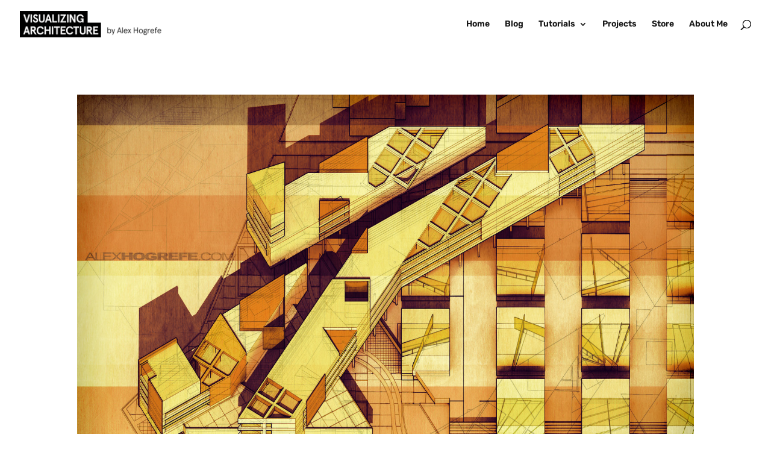

--- FILE ---
content_type: text/html; charset=UTF-8
request_url: https://visualizingarchitecture.com/project/toledo-axono-illustration/
body_size: 43751
content:
<!DOCTYPE html>
<html lang="en-US">
<head>
	<meta charset="UTF-8" />
<meta http-equiv="X-UA-Compatible" content="IE=edge">
	<link rel="pingback" href="https://visualizingarchitecture.com/xmlrpc.php" />

	<script type="text/javascript">
		document.documentElement.className = 'js';
	</script>

	<title>Toledo Axon Illustration | Visualizing Architecture</title>
<link rel="preconnect" href="https://fonts.gstatic.com" crossorigin /><style id="et-builder-googlefonts-cached-inline">/* Original: https://fonts.googleapis.com/css?family=Montserrat:100,200,300,regular,500,600,700,800,900,100italic,200italic,300italic,italic,500italic,600italic,700italic,800italic,900italic|Rubik:300,regular,500,600,700,800,900,300italic,italic,500italic,600italic,700italic,800italic,900italic&#038;subset=cyrillic,cyrillic-ext,latin,latin-ext,vietnamese,hebrew&#038;display=swap *//* User Agent: Mozilla/5.0 (Unknown; Linux x86_64) AppleWebKit/538.1 (KHTML, like Gecko) Safari/538.1 Daum/4.1 */@font-face {font-family: 'Montserrat';font-style: italic;font-weight: 100;font-display: swap;src: url(https://fonts.gstatic.com/s/montserrat/v31/JTUFjIg1_i6t8kCHKm459Wx7xQYXK0vOoz6jq6R8aX8.ttf) format('truetype');}@font-face {font-family: 'Montserrat';font-style: italic;font-weight: 200;font-display: swap;src: url(https://fonts.gstatic.com/s/montserrat/v31/JTUFjIg1_i6t8kCHKm459Wx7xQYXK0vOoz6jqyR9aX8.ttf) format('truetype');}@font-face {font-family: 'Montserrat';font-style: italic;font-weight: 300;font-display: swap;src: url(https://fonts.gstatic.com/s/montserrat/v31/JTUFjIg1_i6t8kCHKm459Wx7xQYXK0vOoz6jq_p9aX8.ttf) format('truetype');}@font-face {font-family: 'Montserrat';font-style: italic;font-weight: 400;font-display: swap;src: url(https://fonts.gstatic.com/s/montserrat/v31/JTUFjIg1_i6t8kCHKm459Wx7xQYXK0vOoz6jq6R9aX8.ttf) format('truetype');}@font-face {font-family: 'Montserrat';font-style: italic;font-weight: 500;font-display: swap;src: url(https://fonts.gstatic.com/s/montserrat/v31/JTUFjIg1_i6t8kCHKm459Wx7xQYXK0vOoz6jq5Z9aX8.ttf) format('truetype');}@font-face {font-family: 'Montserrat';font-style: italic;font-weight: 600;font-display: swap;src: url(https://fonts.gstatic.com/s/montserrat/v31/JTUFjIg1_i6t8kCHKm459Wx7xQYXK0vOoz6jq3p6aX8.ttf) format('truetype');}@font-face {font-family: 'Montserrat';font-style: italic;font-weight: 700;font-display: swap;src: url(https://fonts.gstatic.com/s/montserrat/v31/JTUFjIg1_i6t8kCHKm459Wx7xQYXK0vOoz6jq0N6aX8.ttf) format('truetype');}@font-face {font-family: 'Montserrat';font-style: italic;font-weight: 800;font-display: swap;src: url(https://fonts.gstatic.com/s/montserrat/v31/JTUFjIg1_i6t8kCHKm459Wx7xQYXK0vOoz6jqyR6aX8.ttf) format('truetype');}@font-face {font-family: 'Montserrat';font-style: italic;font-weight: 900;font-display: swap;src: url(https://fonts.gstatic.com/s/montserrat/v31/JTUFjIg1_i6t8kCHKm459Wx7xQYXK0vOoz6jqw16aX8.ttf) format('truetype');}@font-face {font-family: 'Montserrat';font-style: normal;font-weight: 100;font-display: swap;src: url(https://fonts.gstatic.com/s/montserrat/v31/JTUHjIg1_i6t8kCHKm4532VJOt5-QNFgpCtr6Uw-.ttf) format('truetype');}@font-face {font-family: 'Montserrat';font-style: normal;font-weight: 200;font-display: swap;src: url(https://fonts.gstatic.com/s/montserrat/v31/JTUHjIg1_i6t8kCHKm4532VJOt5-QNFgpCvr6Ew-.ttf) format('truetype');}@font-face {font-family: 'Montserrat';font-style: normal;font-weight: 300;font-display: swap;src: url(https://fonts.gstatic.com/s/montserrat/v31/JTUHjIg1_i6t8kCHKm4532VJOt5-QNFgpCs16Ew-.ttf) format('truetype');}@font-face {font-family: 'Montserrat';font-style: normal;font-weight: 400;font-display: swap;src: url(https://fonts.gstatic.com/s/montserrat/v31/JTUHjIg1_i6t8kCHKm4532VJOt5-QNFgpCtr6Ew-.ttf) format('truetype');}@font-face {font-family: 'Montserrat';font-style: normal;font-weight: 500;font-display: swap;src: url(https://fonts.gstatic.com/s/montserrat/v31/JTUHjIg1_i6t8kCHKm4532VJOt5-QNFgpCtZ6Ew-.ttf) format('truetype');}@font-face {font-family: 'Montserrat';font-style: normal;font-weight: 600;font-display: swap;src: url(https://fonts.gstatic.com/s/montserrat/v31/JTUHjIg1_i6t8kCHKm4532VJOt5-QNFgpCu170w-.ttf) format('truetype');}@font-face {font-family: 'Montserrat';font-style: normal;font-weight: 700;font-display: swap;src: url(https://fonts.gstatic.com/s/montserrat/v31/JTUHjIg1_i6t8kCHKm4532VJOt5-QNFgpCuM70w-.ttf) format('truetype');}@font-face {font-family: 'Montserrat';font-style: normal;font-weight: 800;font-display: swap;src: url(https://fonts.gstatic.com/s/montserrat/v31/JTUHjIg1_i6t8kCHKm4532VJOt5-QNFgpCvr70w-.ttf) format('truetype');}@font-face {font-family: 'Montserrat';font-style: normal;font-weight: 900;font-display: swap;src: url(https://fonts.gstatic.com/s/montserrat/v31/JTUHjIg1_i6t8kCHKm4532VJOt5-QNFgpCvC70w-.ttf) format('truetype');}@font-face {font-family: 'Rubik';font-style: italic;font-weight: 300;font-display: swap;src: url(https://fonts.gstatic.com/s/rubik/v31/iJWbBXyIfDnIV7nEt3KSJbVDV49rz8sDE0Uw.ttf) format('truetype');}@font-face {font-family: 'Rubik';font-style: italic;font-weight: 400;font-display: swap;src: url(https://fonts.gstatic.com/s/rubik/v31/iJWbBXyIfDnIV7nEt3KSJbVDV49rz8tdE0Uw.ttf) format('truetype');}@font-face {font-family: 'Rubik';font-style: italic;font-weight: 500;font-display: swap;src: url(https://fonts.gstatic.com/s/rubik/v31/iJWbBXyIfDnIV7nEt3KSJbVDV49rz8tvE0Uw.ttf) format('truetype');}@font-face {font-family: 'Rubik';font-style: italic;font-weight: 600;font-display: swap;src: url(https://fonts.gstatic.com/s/rubik/v31/iJWbBXyIfDnIV7nEt3KSJbVDV49rz8uDFEUw.ttf) format('truetype');}@font-face {font-family: 'Rubik';font-style: italic;font-weight: 700;font-display: swap;src: url(https://fonts.gstatic.com/s/rubik/v31/iJWbBXyIfDnIV7nEt3KSJbVDV49rz8u6FEUw.ttf) format('truetype');}@font-face {font-family: 'Rubik';font-style: italic;font-weight: 800;font-display: swap;src: url(https://fonts.gstatic.com/s/rubik/v31/iJWbBXyIfDnIV7nEt3KSJbVDV49rz8vdFEUw.ttf) format('truetype');}@font-face {font-family: 'Rubik';font-style: italic;font-weight: 900;font-display: swap;src: url(https://fonts.gstatic.com/s/rubik/v31/iJWbBXyIfDnIV7nEt3KSJbVDV49rz8v0FEUw.ttf) format('truetype');}@font-face {font-family: 'Rubik';font-style: normal;font-weight: 300;font-display: swap;src: url(https://fonts.gstatic.com/s/rubik/v31/iJWZBXyIfDnIV5PNhY1KTN7Z-Yh-WYi1UA.ttf) format('truetype');}@font-face {font-family: 'Rubik';font-style: normal;font-weight: 400;font-display: swap;src: url(https://fonts.gstatic.com/s/rubik/v31/iJWZBXyIfDnIV5PNhY1KTN7Z-Yh-B4i1UA.ttf) format('truetype');}@font-face {font-family: 'Rubik';font-style: normal;font-weight: 500;font-display: swap;src: url(https://fonts.gstatic.com/s/rubik/v31/iJWZBXyIfDnIV5PNhY1KTN7Z-Yh-NYi1UA.ttf) format('truetype');}@font-face {font-family: 'Rubik';font-style: normal;font-weight: 600;font-display: swap;src: url(https://fonts.gstatic.com/s/rubik/v31/iJWZBXyIfDnIV5PNhY1KTN7Z-Yh-2Y-1UA.ttf) format('truetype');}@font-face {font-family: 'Rubik';font-style: normal;font-weight: 700;font-display: swap;src: url(https://fonts.gstatic.com/s/rubik/v31/iJWZBXyIfDnIV5PNhY1KTN7Z-Yh-4I-1UA.ttf) format('truetype');}@font-face {font-family: 'Rubik';font-style: normal;font-weight: 800;font-display: swap;src: url(https://fonts.gstatic.com/s/rubik/v31/iJWZBXyIfDnIV5PNhY1KTN7Z-Yh-h4-1UA.ttf) format('truetype');}@font-face {font-family: 'Rubik';font-style: normal;font-weight: 900;font-display: swap;src: url(https://fonts.gstatic.com/s/rubik/v31/iJWZBXyIfDnIV5PNhY1KTN7Z-Yh-ro-1UA.ttf) format('truetype');}/* User Agent: Mozilla/5.0 (Windows NT 6.1; WOW64; rv:27.0) Gecko/20100101 Firefox/27.0 */@font-face {font-family: 'Montserrat';font-style: italic;font-weight: 100;font-display: swap;src: url(https://fonts.gstatic.com/l/font?kit=JTUFjIg1_i6t8kCHKm459Wx7xQYXK0vOoz6jq6R8aXw&skey=2d3c1187d5eede0f&v=v31) format('woff');}@font-face {font-family: 'Montserrat';font-style: italic;font-weight: 200;font-display: swap;src: url(https://fonts.gstatic.com/l/font?kit=JTUFjIg1_i6t8kCHKm459Wx7xQYXK0vOoz6jqyR9aXw&skey=2d3c1187d5eede0f&v=v31) format('woff');}@font-face {font-family: 'Montserrat';font-style: italic;font-weight: 300;font-display: swap;src: url(https://fonts.gstatic.com/l/font?kit=JTUFjIg1_i6t8kCHKm459Wx7xQYXK0vOoz6jq_p9aXw&skey=2d3c1187d5eede0f&v=v31) format('woff');}@font-face {font-family: 'Montserrat';font-style: italic;font-weight: 400;font-display: swap;src: url(https://fonts.gstatic.com/l/font?kit=JTUFjIg1_i6t8kCHKm459Wx7xQYXK0vOoz6jq6R9aXw&skey=2d3c1187d5eede0f&v=v31) format('woff');}@font-face {font-family: 'Montserrat';font-style: italic;font-weight: 500;font-display: swap;src: url(https://fonts.gstatic.com/l/font?kit=JTUFjIg1_i6t8kCHKm459Wx7xQYXK0vOoz6jq5Z9aXw&skey=2d3c1187d5eede0f&v=v31) format('woff');}@font-face {font-family: 'Montserrat';font-style: italic;font-weight: 600;font-display: swap;src: url(https://fonts.gstatic.com/l/font?kit=JTUFjIg1_i6t8kCHKm459Wx7xQYXK0vOoz6jq3p6aXw&skey=2d3c1187d5eede0f&v=v31) format('woff');}@font-face {font-family: 'Montserrat';font-style: italic;font-weight: 700;font-display: swap;src: url(https://fonts.gstatic.com/l/font?kit=JTUFjIg1_i6t8kCHKm459Wx7xQYXK0vOoz6jq0N6aXw&skey=2d3c1187d5eede0f&v=v31) format('woff');}@font-face {font-family: 'Montserrat';font-style: italic;font-weight: 800;font-display: swap;src: url(https://fonts.gstatic.com/l/font?kit=JTUFjIg1_i6t8kCHKm459Wx7xQYXK0vOoz6jqyR6aXw&skey=2d3c1187d5eede0f&v=v31) format('woff');}@font-face {font-family: 'Montserrat';font-style: italic;font-weight: 900;font-display: swap;src: url(https://fonts.gstatic.com/l/font?kit=JTUFjIg1_i6t8kCHKm459Wx7xQYXK0vOoz6jqw16aXw&skey=2d3c1187d5eede0f&v=v31) format('woff');}@font-face {font-family: 'Montserrat';font-style: normal;font-weight: 100;font-display: swap;src: url(https://fonts.gstatic.com/l/font?kit=JTUHjIg1_i6t8kCHKm4532VJOt5-QNFgpCtr6Uw9&skey=7bc19f711c0de8f&v=v31) format('woff');}@font-face {font-family: 'Montserrat';font-style: normal;font-weight: 200;font-display: swap;src: url(https://fonts.gstatic.com/l/font?kit=JTUHjIg1_i6t8kCHKm4532VJOt5-QNFgpCvr6Ew9&skey=7bc19f711c0de8f&v=v31) format('woff');}@font-face {font-family: 'Montserrat';font-style: normal;font-weight: 300;font-display: swap;src: url(https://fonts.gstatic.com/l/font?kit=JTUHjIg1_i6t8kCHKm4532VJOt5-QNFgpCs16Ew9&skey=7bc19f711c0de8f&v=v31) format('woff');}@font-face {font-family: 'Montserrat';font-style: normal;font-weight: 400;font-display: swap;src: url(https://fonts.gstatic.com/l/font?kit=JTUHjIg1_i6t8kCHKm4532VJOt5-QNFgpCtr6Ew9&skey=7bc19f711c0de8f&v=v31) format('woff');}@font-face {font-family: 'Montserrat';font-style: normal;font-weight: 500;font-display: swap;src: url(https://fonts.gstatic.com/l/font?kit=JTUHjIg1_i6t8kCHKm4532VJOt5-QNFgpCtZ6Ew9&skey=7bc19f711c0de8f&v=v31) format('woff');}@font-face {font-family: 'Montserrat';font-style: normal;font-weight: 600;font-display: swap;src: url(https://fonts.gstatic.com/l/font?kit=JTUHjIg1_i6t8kCHKm4532VJOt5-QNFgpCu170w9&skey=7bc19f711c0de8f&v=v31) format('woff');}@font-face {font-family: 'Montserrat';font-style: normal;font-weight: 700;font-display: swap;src: url(https://fonts.gstatic.com/l/font?kit=JTUHjIg1_i6t8kCHKm4532VJOt5-QNFgpCuM70w9&skey=7bc19f711c0de8f&v=v31) format('woff');}@font-face {font-family: 'Montserrat';font-style: normal;font-weight: 800;font-display: swap;src: url(https://fonts.gstatic.com/l/font?kit=JTUHjIg1_i6t8kCHKm4532VJOt5-QNFgpCvr70w9&skey=7bc19f711c0de8f&v=v31) format('woff');}@font-face {font-family: 'Montserrat';font-style: normal;font-weight: 900;font-display: swap;src: url(https://fonts.gstatic.com/l/font?kit=JTUHjIg1_i6t8kCHKm4532VJOt5-QNFgpCvC70w9&skey=7bc19f711c0de8f&v=v31) format('woff');}@font-face {font-family: 'Rubik';font-style: italic;font-weight: 300;font-display: swap;src: url(https://fonts.gstatic.com/l/font?kit=iJWbBXyIfDnIV7nEt3KSJbVDV49rz8sDE0Uz&skey=80e52bf85b0b1958&v=v31) format('woff');}@font-face {font-family: 'Rubik';font-style: italic;font-weight: 400;font-display: swap;src: url(https://fonts.gstatic.com/l/font?kit=iJWbBXyIfDnIV7nEt3KSJbVDV49rz8tdE0Uz&skey=80e52bf85b0b1958&v=v31) format('woff');}@font-face {font-family: 'Rubik';font-style: italic;font-weight: 500;font-display: swap;src: url(https://fonts.gstatic.com/l/font?kit=iJWbBXyIfDnIV7nEt3KSJbVDV49rz8tvE0Uz&skey=80e52bf85b0b1958&v=v31) format('woff');}@font-face {font-family: 'Rubik';font-style: italic;font-weight: 600;font-display: swap;src: url(https://fonts.gstatic.com/l/font?kit=iJWbBXyIfDnIV7nEt3KSJbVDV49rz8uDFEUz&skey=80e52bf85b0b1958&v=v31) format('woff');}@font-face {font-family: 'Rubik';font-style: italic;font-weight: 700;font-display: swap;src: url(https://fonts.gstatic.com/l/font?kit=iJWbBXyIfDnIV7nEt3KSJbVDV49rz8u6FEUz&skey=80e52bf85b0b1958&v=v31) format('woff');}@font-face {font-family: 'Rubik';font-style: italic;font-weight: 800;font-display: swap;src: url(https://fonts.gstatic.com/l/font?kit=iJWbBXyIfDnIV7nEt3KSJbVDV49rz8vdFEUz&skey=80e52bf85b0b1958&v=v31) format('woff');}@font-face {font-family: 'Rubik';font-style: italic;font-weight: 900;font-display: swap;src: url(https://fonts.gstatic.com/l/font?kit=iJWbBXyIfDnIV7nEt3KSJbVDV49rz8v0FEUz&skey=80e52bf85b0b1958&v=v31) format('woff');}@font-face {font-family: 'Rubik';font-style: normal;font-weight: 300;font-display: swap;src: url(https://fonts.gstatic.com/l/font?kit=iJWZBXyIfDnIV5PNhY1KTN7Z-Yh-WYi1Uw&skey=cee854e66788286d&v=v31) format('woff');}@font-face {font-family: 'Rubik';font-style: normal;font-weight: 400;font-display: swap;src: url(https://fonts.gstatic.com/l/font?kit=iJWZBXyIfDnIV5PNhY1KTN7Z-Yh-B4i1Uw&skey=cee854e66788286d&v=v31) format('woff');}@font-face {font-family: 'Rubik';font-style: normal;font-weight: 500;font-display: swap;src: url(https://fonts.gstatic.com/l/font?kit=iJWZBXyIfDnIV5PNhY1KTN7Z-Yh-NYi1Uw&skey=cee854e66788286d&v=v31) format('woff');}@font-face {font-family: 'Rubik';font-style: normal;font-weight: 600;font-display: swap;src: url(https://fonts.gstatic.com/l/font?kit=iJWZBXyIfDnIV5PNhY1KTN7Z-Yh-2Y-1Uw&skey=cee854e66788286d&v=v31) format('woff');}@font-face {font-family: 'Rubik';font-style: normal;font-weight: 700;font-display: swap;src: url(https://fonts.gstatic.com/l/font?kit=iJWZBXyIfDnIV5PNhY1KTN7Z-Yh-4I-1Uw&skey=cee854e66788286d&v=v31) format('woff');}@font-face {font-family: 'Rubik';font-style: normal;font-weight: 800;font-display: swap;src: url(https://fonts.gstatic.com/l/font?kit=iJWZBXyIfDnIV5PNhY1KTN7Z-Yh-h4-1Uw&skey=cee854e66788286d&v=v31) format('woff');}@font-face {font-family: 'Rubik';font-style: normal;font-weight: 900;font-display: swap;src: url(https://fonts.gstatic.com/l/font?kit=iJWZBXyIfDnIV5PNhY1KTN7Z-Yh-ro-1Uw&skey=cee854e66788286d&v=v31) format('woff');}/* User Agent: Mozilla/5.0 (Windows NT 6.3; rv:39.0) Gecko/20100101 Firefox/39.0 */@font-face {font-family: 'Montserrat';font-style: italic;font-weight: 100;font-display: swap;src: url(https://fonts.gstatic.com/s/montserrat/v31/JTUFjIg1_i6t8kCHKm459Wx7xQYXK0vOoz6jq6R8aXo.woff2) format('woff2');}@font-face {font-family: 'Montserrat';font-style: italic;font-weight: 200;font-display: swap;src: url(https://fonts.gstatic.com/s/montserrat/v31/JTUFjIg1_i6t8kCHKm459Wx7xQYXK0vOoz6jqyR9aXo.woff2) format('woff2');}@font-face {font-family: 'Montserrat';font-style: italic;font-weight: 300;font-display: swap;src: url(https://fonts.gstatic.com/s/montserrat/v31/JTUFjIg1_i6t8kCHKm459Wx7xQYXK0vOoz6jq_p9aXo.woff2) format('woff2');}@font-face {font-family: 'Montserrat';font-style: italic;font-weight: 400;font-display: swap;src: url(https://fonts.gstatic.com/s/montserrat/v31/JTUFjIg1_i6t8kCHKm459Wx7xQYXK0vOoz6jq6R9aXo.woff2) format('woff2');}@font-face {font-family: 'Montserrat';font-style: italic;font-weight: 500;font-display: swap;src: url(https://fonts.gstatic.com/s/montserrat/v31/JTUFjIg1_i6t8kCHKm459Wx7xQYXK0vOoz6jq5Z9aXo.woff2) format('woff2');}@font-face {font-family: 'Montserrat';font-style: italic;font-weight: 600;font-display: swap;src: url(https://fonts.gstatic.com/s/montserrat/v31/JTUFjIg1_i6t8kCHKm459Wx7xQYXK0vOoz6jq3p6aXo.woff2) format('woff2');}@font-face {font-family: 'Montserrat';font-style: italic;font-weight: 700;font-display: swap;src: url(https://fonts.gstatic.com/s/montserrat/v31/JTUFjIg1_i6t8kCHKm459Wx7xQYXK0vOoz6jq0N6aXo.woff2) format('woff2');}@font-face {font-family: 'Montserrat';font-style: italic;font-weight: 800;font-display: swap;src: url(https://fonts.gstatic.com/s/montserrat/v31/JTUFjIg1_i6t8kCHKm459Wx7xQYXK0vOoz6jqyR6aXo.woff2) format('woff2');}@font-face {font-family: 'Montserrat';font-style: italic;font-weight: 900;font-display: swap;src: url(https://fonts.gstatic.com/s/montserrat/v31/JTUFjIg1_i6t8kCHKm459Wx7xQYXK0vOoz6jqw16aXo.woff2) format('woff2');}@font-face {font-family: 'Montserrat';font-style: normal;font-weight: 100;font-display: swap;src: url(https://fonts.gstatic.com/s/montserrat/v31/JTUHjIg1_i6t8kCHKm4532VJOt5-QNFgpCtr6Uw7.woff2) format('woff2');}@font-face {font-family: 'Montserrat';font-style: normal;font-weight: 200;font-display: swap;src: url(https://fonts.gstatic.com/s/montserrat/v31/JTUHjIg1_i6t8kCHKm4532VJOt5-QNFgpCvr6Ew7.woff2) format('woff2');}@font-face {font-family: 'Montserrat';font-style: normal;font-weight: 300;font-display: swap;src: url(https://fonts.gstatic.com/s/montserrat/v31/JTUHjIg1_i6t8kCHKm4532VJOt5-QNFgpCs16Ew7.woff2) format('woff2');}@font-face {font-family: 'Montserrat';font-style: normal;font-weight: 400;font-display: swap;src: url(https://fonts.gstatic.com/s/montserrat/v31/JTUHjIg1_i6t8kCHKm4532VJOt5-QNFgpCtr6Ew7.woff2) format('woff2');}@font-face {font-family: 'Montserrat';font-style: normal;font-weight: 500;font-display: swap;src: url(https://fonts.gstatic.com/s/montserrat/v31/JTUHjIg1_i6t8kCHKm4532VJOt5-QNFgpCtZ6Ew7.woff2) format('woff2');}@font-face {font-family: 'Montserrat';font-style: normal;font-weight: 600;font-display: swap;src: url(https://fonts.gstatic.com/s/montserrat/v31/JTUHjIg1_i6t8kCHKm4532VJOt5-QNFgpCu170w7.woff2) format('woff2');}@font-face {font-family: 'Montserrat';font-style: normal;font-weight: 700;font-display: swap;src: url(https://fonts.gstatic.com/s/montserrat/v31/JTUHjIg1_i6t8kCHKm4532VJOt5-QNFgpCuM70w7.woff2) format('woff2');}@font-face {font-family: 'Montserrat';font-style: normal;font-weight: 800;font-display: swap;src: url(https://fonts.gstatic.com/s/montserrat/v31/JTUHjIg1_i6t8kCHKm4532VJOt5-QNFgpCvr70w7.woff2) format('woff2');}@font-face {font-family: 'Montserrat';font-style: normal;font-weight: 900;font-display: swap;src: url(https://fonts.gstatic.com/s/montserrat/v31/JTUHjIg1_i6t8kCHKm4532VJOt5-QNFgpCvC70w7.woff2) format('woff2');}@font-face {font-family: 'Rubik';font-style: italic;font-weight: 300;font-display: swap;src: url(https://fonts.gstatic.com/s/rubik/v31/iJWbBXyIfDnIV7nEt3KSJbVDV49rz8sDE0U1.woff2) format('woff2');}@font-face {font-family: 'Rubik';font-style: italic;font-weight: 400;font-display: swap;src: url(https://fonts.gstatic.com/s/rubik/v31/iJWbBXyIfDnIV7nEt3KSJbVDV49rz8tdE0U1.woff2) format('woff2');}@font-face {font-family: 'Rubik';font-style: italic;font-weight: 500;font-display: swap;src: url(https://fonts.gstatic.com/s/rubik/v31/iJWbBXyIfDnIV7nEt3KSJbVDV49rz8tvE0U1.woff2) format('woff2');}@font-face {font-family: 'Rubik';font-style: italic;font-weight: 600;font-display: swap;src: url(https://fonts.gstatic.com/s/rubik/v31/iJWbBXyIfDnIV7nEt3KSJbVDV49rz8uDFEU1.woff2) format('woff2');}@font-face {font-family: 'Rubik';font-style: italic;font-weight: 700;font-display: swap;src: url(https://fonts.gstatic.com/s/rubik/v31/iJWbBXyIfDnIV7nEt3KSJbVDV49rz8u6FEU1.woff2) format('woff2');}@font-face {font-family: 'Rubik';font-style: italic;font-weight: 800;font-display: swap;src: url(https://fonts.gstatic.com/s/rubik/v31/iJWbBXyIfDnIV7nEt3KSJbVDV49rz8vdFEU1.woff2) format('woff2');}@font-face {font-family: 'Rubik';font-style: italic;font-weight: 900;font-display: swap;src: url(https://fonts.gstatic.com/s/rubik/v31/iJWbBXyIfDnIV7nEt3KSJbVDV49rz8v0FEU1.woff2) format('woff2');}@font-face {font-family: 'Rubik';font-style: normal;font-weight: 300;font-display: swap;src: url(https://fonts.gstatic.com/s/rubik/v31/iJWZBXyIfDnIV5PNhY1KTN7Z-Yh-WYi1VQ.woff2) format('woff2');}@font-face {font-family: 'Rubik';font-style: normal;font-weight: 400;font-display: swap;src: url(https://fonts.gstatic.com/s/rubik/v31/iJWZBXyIfDnIV5PNhY1KTN7Z-Yh-B4i1VQ.woff2) format('woff2');}@font-face {font-family: 'Rubik';font-style: normal;font-weight: 500;font-display: swap;src: url(https://fonts.gstatic.com/s/rubik/v31/iJWZBXyIfDnIV5PNhY1KTN7Z-Yh-NYi1VQ.woff2) format('woff2');}@font-face {font-family: 'Rubik';font-style: normal;font-weight: 600;font-display: swap;src: url(https://fonts.gstatic.com/s/rubik/v31/iJWZBXyIfDnIV5PNhY1KTN7Z-Yh-2Y-1VQ.woff2) format('woff2');}@font-face {font-family: 'Rubik';font-style: normal;font-weight: 700;font-display: swap;src: url(https://fonts.gstatic.com/s/rubik/v31/iJWZBXyIfDnIV5PNhY1KTN7Z-Yh-4I-1VQ.woff2) format('woff2');}@font-face {font-family: 'Rubik';font-style: normal;font-weight: 800;font-display: swap;src: url(https://fonts.gstatic.com/s/rubik/v31/iJWZBXyIfDnIV5PNhY1KTN7Z-Yh-h4-1VQ.woff2) format('woff2');}@font-face {font-family: 'Rubik';font-style: normal;font-weight: 900;font-display: swap;src: url(https://fonts.gstatic.com/s/rubik/v31/iJWZBXyIfDnIV5PNhY1KTN7Z-Yh-ro-1VQ.woff2) format('woff2');}</style><meta name='robots' content='max-image-preview:large' />
<script type="text/javascript">
			let jqueryParams=[],jQuery=function(r){return jqueryParams=[...jqueryParams,r],jQuery},$=function(r){return jqueryParams=[...jqueryParams,r],$};window.jQuery=jQuery,window.$=jQuery;let customHeadScripts=!1;jQuery.fn=jQuery.prototype={},$.fn=jQuery.prototype={},jQuery.noConflict=function(r){if(window.jQuery)return jQuery=window.jQuery,$=window.jQuery,customHeadScripts=!0,jQuery.noConflict},jQuery.ready=function(r){jqueryParams=[...jqueryParams,r]},$.ready=function(r){jqueryParams=[...jqueryParams,r]},jQuery.load=function(r){jqueryParams=[...jqueryParams,r]},$.load=function(r){jqueryParams=[...jqueryParams,r]},jQuery.fn.ready=function(r){jqueryParams=[...jqueryParams,r]},$.fn.ready=function(r){jqueryParams=[...jqueryParams,r]};</script><link rel="alternate" type="application/rss+xml" title="Visualizing Architecture &raquo; Feed" href="https://visualizingarchitecture.com/feed/" />
<link rel="alternate" type="application/rss+xml" title="Visualizing Architecture &raquo; Comments Feed" href="https://visualizingarchitecture.com/comments/feed/" />
<link rel="alternate" type="application/rss+xml" title="Visualizing Architecture &raquo; Toledo Axon Illustration Comments Feed" href="https://visualizingarchitecture.com/project/toledo-axono-illustration/feed/" />
<meta content="Divi v.4.27.5" name="generator"/><style id='wp-block-library-theme-inline-css' type='text/css'>
.wp-block-audio :where(figcaption){color:#555;font-size:13px;text-align:center}.is-dark-theme .wp-block-audio :where(figcaption){color:#ffffffa6}.wp-block-audio{margin:0 0 1em}.wp-block-code{border:1px solid #ccc;border-radius:4px;font-family:Menlo,Consolas,monaco,monospace;padding:.8em 1em}.wp-block-embed :where(figcaption){color:#555;font-size:13px;text-align:center}.is-dark-theme .wp-block-embed :where(figcaption){color:#ffffffa6}.wp-block-embed{margin:0 0 1em}.blocks-gallery-caption{color:#555;font-size:13px;text-align:center}.is-dark-theme .blocks-gallery-caption{color:#ffffffa6}:root :where(.wp-block-image figcaption){color:#555;font-size:13px;text-align:center}.is-dark-theme :root :where(.wp-block-image figcaption){color:#ffffffa6}.wp-block-image{margin:0 0 1em}.wp-block-pullquote{border-bottom:4px solid;border-top:4px solid;color:currentColor;margin-bottom:1.75em}.wp-block-pullquote cite,.wp-block-pullquote footer,.wp-block-pullquote__citation{color:currentColor;font-size:.8125em;font-style:normal;text-transform:uppercase}.wp-block-quote{border-left:.25em solid;margin:0 0 1.75em;padding-left:1em}.wp-block-quote cite,.wp-block-quote footer{color:currentColor;font-size:.8125em;font-style:normal;position:relative}.wp-block-quote:where(.has-text-align-right){border-left:none;border-right:.25em solid;padding-left:0;padding-right:1em}.wp-block-quote:where(.has-text-align-center){border:none;padding-left:0}.wp-block-quote.is-large,.wp-block-quote.is-style-large,.wp-block-quote:where(.is-style-plain){border:none}.wp-block-search .wp-block-search__label{font-weight:700}.wp-block-search__button{border:1px solid #ccc;padding:.375em .625em}:where(.wp-block-group.has-background){padding:1.25em 2.375em}.wp-block-separator.has-css-opacity{opacity:.4}.wp-block-separator{border:none;border-bottom:2px solid;margin-left:auto;margin-right:auto}.wp-block-separator.has-alpha-channel-opacity{opacity:1}.wp-block-separator:not(.is-style-wide):not(.is-style-dots){width:100px}.wp-block-separator.has-background:not(.is-style-dots){border-bottom:none;height:1px}.wp-block-separator.has-background:not(.is-style-wide):not(.is-style-dots){height:2px}.wp-block-table{margin:0 0 1em}.wp-block-table td,.wp-block-table th{word-break:normal}.wp-block-table :where(figcaption){color:#555;font-size:13px;text-align:center}.is-dark-theme .wp-block-table :where(figcaption){color:#ffffffa6}.wp-block-video :where(figcaption){color:#555;font-size:13px;text-align:center}.is-dark-theme .wp-block-video :where(figcaption){color:#ffffffa6}.wp-block-video{margin:0 0 1em}:root :where(.wp-block-template-part.has-background){margin-bottom:0;margin-top:0;padding:1.25em 2.375em}
</style>
<style id='global-styles-inline-css' type='text/css'>
:root{--wp--preset--aspect-ratio--square: 1;--wp--preset--aspect-ratio--4-3: 4/3;--wp--preset--aspect-ratio--3-4: 3/4;--wp--preset--aspect-ratio--3-2: 3/2;--wp--preset--aspect-ratio--2-3: 2/3;--wp--preset--aspect-ratio--16-9: 16/9;--wp--preset--aspect-ratio--9-16: 9/16;--wp--preset--color--black: #000000;--wp--preset--color--cyan-bluish-gray: #abb8c3;--wp--preset--color--white: #ffffff;--wp--preset--color--pale-pink: #f78da7;--wp--preset--color--vivid-red: #cf2e2e;--wp--preset--color--luminous-vivid-orange: #ff6900;--wp--preset--color--luminous-vivid-amber: #fcb900;--wp--preset--color--light-green-cyan: #7bdcb5;--wp--preset--color--vivid-green-cyan: #00d084;--wp--preset--color--pale-cyan-blue: #8ed1fc;--wp--preset--color--vivid-cyan-blue: #0693e3;--wp--preset--color--vivid-purple: #9b51e0;--wp--preset--gradient--vivid-cyan-blue-to-vivid-purple: linear-gradient(135deg,rgba(6,147,227,1) 0%,rgb(155,81,224) 100%);--wp--preset--gradient--light-green-cyan-to-vivid-green-cyan: linear-gradient(135deg,rgb(122,220,180) 0%,rgb(0,208,130) 100%);--wp--preset--gradient--luminous-vivid-amber-to-luminous-vivid-orange: linear-gradient(135deg,rgba(252,185,0,1) 0%,rgba(255,105,0,1) 100%);--wp--preset--gradient--luminous-vivid-orange-to-vivid-red: linear-gradient(135deg,rgba(255,105,0,1) 0%,rgb(207,46,46) 100%);--wp--preset--gradient--very-light-gray-to-cyan-bluish-gray: linear-gradient(135deg,rgb(238,238,238) 0%,rgb(169,184,195) 100%);--wp--preset--gradient--cool-to-warm-spectrum: linear-gradient(135deg,rgb(74,234,220) 0%,rgb(151,120,209) 20%,rgb(207,42,186) 40%,rgb(238,44,130) 60%,rgb(251,105,98) 80%,rgb(254,248,76) 100%);--wp--preset--gradient--blush-light-purple: linear-gradient(135deg,rgb(255,206,236) 0%,rgb(152,150,240) 100%);--wp--preset--gradient--blush-bordeaux: linear-gradient(135deg,rgb(254,205,165) 0%,rgb(254,45,45) 50%,rgb(107,0,62) 100%);--wp--preset--gradient--luminous-dusk: linear-gradient(135deg,rgb(255,203,112) 0%,rgb(199,81,192) 50%,rgb(65,88,208) 100%);--wp--preset--gradient--pale-ocean: linear-gradient(135deg,rgb(255,245,203) 0%,rgb(182,227,212) 50%,rgb(51,167,181) 100%);--wp--preset--gradient--electric-grass: linear-gradient(135deg,rgb(202,248,128) 0%,rgb(113,206,126) 100%);--wp--preset--gradient--midnight: linear-gradient(135deg,rgb(2,3,129) 0%,rgb(40,116,252) 100%);--wp--preset--font-size--small: 13px;--wp--preset--font-size--medium: 20px;--wp--preset--font-size--large: 36px;--wp--preset--font-size--x-large: 42px;--wp--preset--spacing--20: 0.44rem;--wp--preset--spacing--30: 0.67rem;--wp--preset--spacing--40: 1rem;--wp--preset--spacing--50: 1.5rem;--wp--preset--spacing--60: 2.25rem;--wp--preset--spacing--70: 3.38rem;--wp--preset--spacing--80: 5.06rem;--wp--preset--shadow--natural: 6px 6px 9px rgba(0, 0, 0, 0.2);--wp--preset--shadow--deep: 12px 12px 50px rgba(0, 0, 0, 0.4);--wp--preset--shadow--sharp: 6px 6px 0px rgba(0, 0, 0, 0.2);--wp--preset--shadow--outlined: 6px 6px 0px -3px rgba(255, 255, 255, 1), 6px 6px rgba(0, 0, 0, 1);--wp--preset--shadow--crisp: 6px 6px 0px rgba(0, 0, 0, 1);}:root { --wp--style--global--content-size: 823px;--wp--style--global--wide-size: 1080px; }:where(body) { margin: 0; }.wp-site-blocks > .alignleft { float: left; margin-right: 2em; }.wp-site-blocks > .alignright { float: right; margin-left: 2em; }.wp-site-blocks > .aligncenter { justify-content: center; margin-left: auto; margin-right: auto; }:where(.is-layout-flex){gap: 0.5em;}:where(.is-layout-grid){gap: 0.5em;}.is-layout-flow > .alignleft{float: left;margin-inline-start: 0;margin-inline-end: 2em;}.is-layout-flow > .alignright{float: right;margin-inline-start: 2em;margin-inline-end: 0;}.is-layout-flow > .aligncenter{margin-left: auto !important;margin-right: auto !important;}.is-layout-constrained > .alignleft{float: left;margin-inline-start: 0;margin-inline-end: 2em;}.is-layout-constrained > .alignright{float: right;margin-inline-start: 2em;margin-inline-end: 0;}.is-layout-constrained > .aligncenter{margin-left: auto !important;margin-right: auto !important;}.is-layout-constrained > :where(:not(.alignleft):not(.alignright):not(.alignfull)){max-width: var(--wp--style--global--content-size);margin-left: auto !important;margin-right: auto !important;}.is-layout-constrained > .alignwide{max-width: var(--wp--style--global--wide-size);}body .is-layout-flex{display: flex;}.is-layout-flex{flex-wrap: wrap;align-items: center;}.is-layout-flex > :is(*, div){margin: 0;}body .is-layout-grid{display: grid;}.is-layout-grid > :is(*, div){margin: 0;}body{padding-top: 0px;padding-right: 0px;padding-bottom: 0px;padding-left: 0px;}:root :where(.wp-element-button, .wp-block-button__link){background-color: #32373c;border-width: 0;color: #fff;font-family: inherit;font-size: inherit;line-height: inherit;padding: calc(0.667em + 2px) calc(1.333em + 2px);text-decoration: none;}.has-black-color{color: var(--wp--preset--color--black) !important;}.has-cyan-bluish-gray-color{color: var(--wp--preset--color--cyan-bluish-gray) !important;}.has-white-color{color: var(--wp--preset--color--white) !important;}.has-pale-pink-color{color: var(--wp--preset--color--pale-pink) !important;}.has-vivid-red-color{color: var(--wp--preset--color--vivid-red) !important;}.has-luminous-vivid-orange-color{color: var(--wp--preset--color--luminous-vivid-orange) !important;}.has-luminous-vivid-amber-color{color: var(--wp--preset--color--luminous-vivid-amber) !important;}.has-light-green-cyan-color{color: var(--wp--preset--color--light-green-cyan) !important;}.has-vivid-green-cyan-color{color: var(--wp--preset--color--vivid-green-cyan) !important;}.has-pale-cyan-blue-color{color: var(--wp--preset--color--pale-cyan-blue) !important;}.has-vivid-cyan-blue-color{color: var(--wp--preset--color--vivid-cyan-blue) !important;}.has-vivid-purple-color{color: var(--wp--preset--color--vivid-purple) !important;}.has-black-background-color{background-color: var(--wp--preset--color--black) !important;}.has-cyan-bluish-gray-background-color{background-color: var(--wp--preset--color--cyan-bluish-gray) !important;}.has-white-background-color{background-color: var(--wp--preset--color--white) !important;}.has-pale-pink-background-color{background-color: var(--wp--preset--color--pale-pink) !important;}.has-vivid-red-background-color{background-color: var(--wp--preset--color--vivid-red) !important;}.has-luminous-vivid-orange-background-color{background-color: var(--wp--preset--color--luminous-vivid-orange) !important;}.has-luminous-vivid-amber-background-color{background-color: var(--wp--preset--color--luminous-vivid-amber) !important;}.has-light-green-cyan-background-color{background-color: var(--wp--preset--color--light-green-cyan) !important;}.has-vivid-green-cyan-background-color{background-color: var(--wp--preset--color--vivid-green-cyan) !important;}.has-pale-cyan-blue-background-color{background-color: var(--wp--preset--color--pale-cyan-blue) !important;}.has-vivid-cyan-blue-background-color{background-color: var(--wp--preset--color--vivid-cyan-blue) !important;}.has-vivid-purple-background-color{background-color: var(--wp--preset--color--vivid-purple) !important;}.has-black-border-color{border-color: var(--wp--preset--color--black) !important;}.has-cyan-bluish-gray-border-color{border-color: var(--wp--preset--color--cyan-bluish-gray) !important;}.has-white-border-color{border-color: var(--wp--preset--color--white) !important;}.has-pale-pink-border-color{border-color: var(--wp--preset--color--pale-pink) !important;}.has-vivid-red-border-color{border-color: var(--wp--preset--color--vivid-red) !important;}.has-luminous-vivid-orange-border-color{border-color: var(--wp--preset--color--luminous-vivid-orange) !important;}.has-luminous-vivid-amber-border-color{border-color: var(--wp--preset--color--luminous-vivid-amber) !important;}.has-light-green-cyan-border-color{border-color: var(--wp--preset--color--light-green-cyan) !important;}.has-vivid-green-cyan-border-color{border-color: var(--wp--preset--color--vivid-green-cyan) !important;}.has-pale-cyan-blue-border-color{border-color: var(--wp--preset--color--pale-cyan-blue) !important;}.has-vivid-cyan-blue-border-color{border-color: var(--wp--preset--color--vivid-cyan-blue) !important;}.has-vivid-purple-border-color{border-color: var(--wp--preset--color--vivid-purple) !important;}.has-vivid-cyan-blue-to-vivid-purple-gradient-background{background: var(--wp--preset--gradient--vivid-cyan-blue-to-vivid-purple) !important;}.has-light-green-cyan-to-vivid-green-cyan-gradient-background{background: var(--wp--preset--gradient--light-green-cyan-to-vivid-green-cyan) !important;}.has-luminous-vivid-amber-to-luminous-vivid-orange-gradient-background{background: var(--wp--preset--gradient--luminous-vivid-amber-to-luminous-vivid-orange) !important;}.has-luminous-vivid-orange-to-vivid-red-gradient-background{background: var(--wp--preset--gradient--luminous-vivid-orange-to-vivid-red) !important;}.has-very-light-gray-to-cyan-bluish-gray-gradient-background{background: var(--wp--preset--gradient--very-light-gray-to-cyan-bluish-gray) !important;}.has-cool-to-warm-spectrum-gradient-background{background: var(--wp--preset--gradient--cool-to-warm-spectrum) !important;}.has-blush-light-purple-gradient-background{background: var(--wp--preset--gradient--blush-light-purple) !important;}.has-blush-bordeaux-gradient-background{background: var(--wp--preset--gradient--blush-bordeaux) !important;}.has-luminous-dusk-gradient-background{background: var(--wp--preset--gradient--luminous-dusk) !important;}.has-pale-ocean-gradient-background{background: var(--wp--preset--gradient--pale-ocean) !important;}.has-electric-grass-gradient-background{background: var(--wp--preset--gradient--electric-grass) !important;}.has-midnight-gradient-background{background: var(--wp--preset--gradient--midnight) !important;}.has-small-font-size{font-size: var(--wp--preset--font-size--small) !important;}.has-medium-font-size{font-size: var(--wp--preset--font-size--medium) !important;}.has-large-font-size{font-size: var(--wp--preset--font-size--large) !important;}.has-x-large-font-size{font-size: var(--wp--preset--font-size--x-large) !important;}
:where(.wp-block-post-template.is-layout-flex){gap: 1.25em;}:where(.wp-block-post-template.is-layout-grid){gap: 1.25em;}
:where(.wp-block-columns.is-layout-flex){gap: 2em;}:where(.wp-block-columns.is-layout-grid){gap: 2em;}
:root :where(.wp-block-pullquote){font-size: 1.5em;line-height: 1.6;}
</style>
<link rel='stylesheet' id='gigabox-css' href='https://visualizingarchitecture.com/wp-content/plugins/gigabox/css/gigabox.css?ver=6.8.3' type='text/css' media='all' />
<link rel='stylesheet' id='go-portfolio-magnific-popup-styles-css' href='https://visualizingarchitecture.com/wp-content/plugins/go_portfolio/assets/plugins/magnific-popup/magnific-popup.css?ver=1.5.0' type='text/css' media='all' />
<link rel='stylesheet' id='go-portfolio-styles-css' href='https://visualizingarchitecture.com/wp-content/plugins/go_portfolio/assets/css/go_portfolio_styles.css?ver=1.5.0' type='text/css' media='all' />
<link rel='stylesheet' id='wp-components-css' href='https://visualizingarchitecture.com/wp-includes/css/dist/components/style.min.css?ver=6.8.3' type='text/css' media='all' />
<link rel='stylesheet' id='godaddy-styles-css' href='https://visualizingarchitecture.com/wp-content/mu-plugins/vendor/wpex/godaddy-launch/includes/Dependencies/GoDaddy/Styles/build/latest.css?ver=2.0.2' type='text/css' media='all' />
<style id='divi-style-inline-inline-css' type='text/css'>
/*!
Theme Name: Divi
Theme URI: http://www.elegantthemes.com/gallery/divi/
Version: 4.27.5
Description: Smart. Flexible. Beautiful. Divi is the most powerful theme in our collection.
Author: Elegant Themes
Author URI: http://www.elegantthemes.com
License: GNU General Public License v2
License URI: http://www.gnu.org/licenses/gpl-2.0.html
*/

a,abbr,acronym,address,applet,b,big,blockquote,body,center,cite,code,dd,del,dfn,div,dl,dt,em,fieldset,font,form,h1,h2,h3,h4,h5,h6,html,i,iframe,img,ins,kbd,label,legend,li,object,ol,p,pre,q,s,samp,small,span,strike,strong,sub,sup,tt,u,ul,var{margin:0;padding:0;border:0;outline:0;font-size:100%;-ms-text-size-adjust:100%;-webkit-text-size-adjust:100%;vertical-align:baseline;background:transparent}body{line-height:1}ol,ul{list-style:none}blockquote,q{quotes:none}blockquote:after,blockquote:before,q:after,q:before{content:"";content:none}blockquote{margin:20px 0 30px;border-left:5px solid;padding-left:20px}:focus{outline:0}del{text-decoration:line-through}pre{overflow:auto;padding:10px}figure{margin:0}table{border-collapse:collapse;border-spacing:0}article,aside,footer,header,hgroup,nav,section{display:block}body{font-family:Open Sans,Arial,sans-serif;font-size:14px;color:#666;background-color:#fff;line-height:1.7em;font-weight:500;-webkit-font-smoothing:antialiased;-moz-osx-font-smoothing:grayscale}body.page-template-page-template-blank-php #page-container{padding-top:0!important}body.et_cover_background{background-size:cover!important;background-position:top!important;background-repeat:no-repeat!important;background-attachment:fixed}a{color:#2ea3f2}a,a:hover{text-decoration:none}p{padding-bottom:1em}p:not(.has-background):last-of-type{padding-bottom:0}p.et_normal_padding{padding-bottom:1em}strong{font-weight:700}cite,em,i{font-style:italic}code,pre{font-family:Courier New,monospace;margin-bottom:10px}ins{text-decoration:none}sub,sup{height:0;line-height:1;position:relative;vertical-align:baseline}sup{bottom:.8em}sub{top:.3em}dl{margin:0 0 1.5em}dl dt{font-weight:700}dd{margin-left:1.5em}blockquote p{padding-bottom:0}embed,iframe,object,video{max-width:100%}h1,h2,h3,h4,h5,h6{color:#333;padding-bottom:10px;line-height:1em;font-weight:500}h1 a,h2 a,h3 a,h4 a,h5 a,h6 a{color:inherit}h1{font-size:30px}h2{font-size:26px}h3{font-size:22px}h4{font-size:18px}h5{font-size:16px}h6{font-size:14px}input{-webkit-appearance:none}input[type=checkbox]{-webkit-appearance:checkbox}input[type=radio]{-webkit-appearance:radio}input.text,input.title,input[type=email],input[type=password],input[type=tel],input[type=text],select,textarea{background-color:#fff;border:1px solid #bbb;padding:2px;color:#4e4e4e}input.text:focus,input.title:focus,input[type=text]:focus,select:focus,textarea:focus{border-color:#2d3940;color:#3e3e3e}input.text,input.title,input[type=text],select,textarea{margin:0}textarea{padding:4px}button,input,select,textarea{font-family:inherit}img{max-width:100%;height:auto}.clear{clear:both}br.clear{margin:0;padding:0}.pagination{clear:both}#et_search_icon:hover,.et-social-icon a:hover,.et_password_protected_form .et_submit_button,.form-submit .et_pb_buttontton.alt.disabled,.nav-single a,.posted_in a{color:#2ea3f2}.et-search-form,blockquote{border-color:#2ea3f2}#main-content{background-color:#fff}.container{width:80%;max-width:1080px;margin:auto;position:relative}body:not(.et-tb) #main-content .container,body:not(.et-tb-has-header) #main-content .container{padding-top:58px}.et_full_width_page #main-content .container:before{display:none}.main_title{margin-bottom:20px}.et_password_protected_form .et_submit_button:hover,.form-submit .et_pb_button:hover{background:rgba(0,0,0,.05)}.et_button_icon_visible .et_pb_button{padding-right:2em;padding-left:.7em}.et_button_icon_visible .et_pb_button:after{opacity:1;margin-left:0}.et_button_left .et_pb_button:hover:after{left:.15em}.et_button_left .et_pb_button:after{margin-left:0;left:1em}.et_button_icon_visible.et_button_left .et_pb_button,.et_button_left .et_pb_button:hover,.et_button_left .et_pb_module .et_pb_button:hover{padding-left:2em;padding-right:.7em}.et_button_icon_visible.et_button_left .et_pb_button:after,.et_button_left .et_pb_button:hover:after{left:.15em}.et_password_protected_form .et_submit_button:hover,.form-submit .et_pb_button:hover{padding:.3em 1em}.et_button_no_icon .et_pb_button:after{display:none}.et_button_no_icon.et_button_icon_visible.et_button_left .et_pb_button,.et_button_no_icon.et_button_left .et_pb_button:hover,.et_button_no_icon .et_pb_button,.et_button_no_icon .et_pb_button:hover{padding:.3em 1em!important}.et_button_custom_icon .et_pb_button:after{line-height:1.7em}.et_button_custom_icon.et_button_icon_visible .et_pb_button:after,.et_button_custom_icon .et_pb_button:hover:after{margin-left:.3em}#left-area .post_format-post-format-gallery .wp-block-gallery:first-of-type{padding:0;margin-bottom:-16px}.entry-content table:not(.variations){border:1px solid #eee;margin:0 0 15px;text-align:left;width:100%}.entry-content thead th,.entry-content tr th{color:#555;font-weight:700;padding:9px 24px}.entry-content tr td{border-top:1px solid #eee;padding:6px 24px}#left-area ul,.entry-content ul,.et-l--body ul,.et-l--footer ul,.et-l--header ul{list-style-type:disc;padding:0 0 23px 1em;line-height:26px}#left-area ol,.entry-content ol,.et-l--body ol,.et-l--footer ol,.et-l--header ol{list-style-type:decimal;list-style-position:inside;padding:0 0 23px;line-height:26px}#left-area ul li ul,.entry-content ul li ol{padding:2px 0 2px 20px}#left-area ol li ul,.entry-content ol li ol,.et-l--body ol li ol,.et-l--footer ol li ol,.et-l--header ol li ol{padding:2px 0 2px 35px}#left-area ul.wp-block-gallery{display:-webkit-box;display:-ms-flexbox;display:flex;-ms-flex-wrap:wrap;flex-wrap:wrap;list-style-type:none;padding:0}#left-area ul.products{padding:0!important;line-height:1.7!important;list-style:none!important}.gallery-item a{display:block}.gallery-caption,.gallery-item a{width:90%}#wpadminbar{z-index:100001}#left-area .post-meta{font-size:14px;padding-bottom:15px}#left-area .post-meta a{text-decoration:none;color:#666}#left-area .et_featured_image{padding-bottom:7px}.single .post{padding-bottom:25px}body.single .et_audio_content{margin-bottom:-6px}.nav-single a{text-decoration:none;color:#2ea3f2;font-size:14px;font-weight:400}.nav-previous{float:left}.nav-next{float:right}.et_password_protected_form p input{background-color:#eee;border:none!important;width:100%!important;border-radius:0!important;font-size:14px;color:#999!important;padding:16px!important;-webkit-box-sizing:border-box;box-sizing:border-box}.et_password_protected_form label{display:none}.et_password_protected_form .et_submit_button{font-family:inherit;display:block;float:right;margin:8px auto 0;cursor:pointer}.post-password-required p.nocomments.container{max-width:100%}.post-password-required p.nocomments.container:before{display:none}.aligncenter,div.post .new-post .aligncenter{display:block;margin-left:auto;margin-right:auto}.wp-caption{border:1px solid #ddd;text-align:center;background-color:#f3f3f3;margin-bottom:10px;max-width:96%;padding:8px}.wp-caption.alignleft{margin:0 30px 20px 0}.wp-caption.alignright{margin:0 0 20px 30px}.wp-caption img{margin:0;padding:0;border:0}.wp-caption p.wp-caption-text{font-size:12px;padding:0 4px 5px;margin:0}.alignright{float:right}.alignleft{float:left}img.alignleft{display:inline;float:left;margin-right:15px}img.alignright{display:inline;float:right;margin-left:15px}.page.et_pb_pagebuilder_layout #main-content{background-color:transparent}body #main-content .et_builder_inner_content>h1,body #main-content .et_builder_inner_content>h2,body #main-content .et_builder_inner_content>h3,body #main-content .et_builder_inner_content>h4,body #main-content .et_builder_inner_content>h5,body #main-content .et_builder_inner_content>h6{line-height:1.4em}body #main-content .et_builder_inner_content>p{line-height:1.7em}.wp-block-pullquote{margin:20px 0 30px}.wp-block-pullquote.has-background blockquote{border-left:none}.wp-block-group.has-background{padding:1.5em 1.5em .5em}@media (min-width:981px){#left-area{width:79.125%;padding-bottom:23px}#main-content .container:before{content:"";position:absolute;top:0;height:100%;width:1px;background-color:#e2e2e2}.et_full_width_page #left-area,.et_no_sidebar #left-area{float:none;width:100%!important}.et_full_width_page #left-area{padding-bottom:0}.et_no_sidebar #main-content .container:before{display:none}}@media (max-width:980px){#page-container{padding-top:80px}.et-tb #page-container,.et-tb-has-header #page-container{padding-top:0!important}#left-area,#sidebar{width:100%!important}#main-content .container:before{display:none!important}.et_full_width_page .et_gallery_item:nth-child(4n+1){clear:none}}@media print{#page-container{padding-top:0!important}}#wp-admin-bar-et-use-visual-builder a:before{font-family:ETmodules!important;content:"\e625";font-size:30px!important;width:28px;margin-top:-3px;color:#974df3!important}#wp-admin-bar-et-use-visual-builder:hover a:before{color:#fff!important}#wp-admin-bar-et-use-visual-builder:hover a,#wp-admin-bar-et-use-visual-builder a:hover{transition:background-color .5s ease;-webkit-transition:background-color .5s ease;-moz-transition:background-color .5s ease;background-color:#7e3bd0!important;color:#fff!important}* html .clearfix,:first-child+html .clearfix{zoom:1}.iphone .et_pb_section_video_bg video::-webkit-media-controls-start-playback-button{display:none!important;-webkit-appearance:none}.et_mobile_device .et_pb_section_parallax .et_pb_parallax_css{background-attachment:scroll}.et-social-facebook a.icon:before{content:"\e093"}.et-social-twitter a.icon:before{content:"\e094"}.et-social-google-plus a.icon:before{content:"\e096"}.et-social-instagram a.icon:before{content:"\e09a"}.et-social-rss a.icon:before{content:"\e09e"}.ai1ec-single-event:after{content:" ";display:table;clear:both}.evcal_event_details .evcal_evdata_cell .eventon_details_shading_bot.eventon_details_shading_bot{z-index:3}.wp-block-divi-layout{margin-bottom:1em}*{-webkit-box-sizing:border-box;box-sizing:border-box}#et-info-email:before,#et-info-phone:before,#et_search_icon:before,.comment-reply-link:after,.et-cart-info span:before,.et-pb-arrow-next:before,.et-pb-arrow-prev:before,.et-social-icon a:before,.et_audio_container .mejs-playpause-button button:before,.et_audio_container .mejs-volume-button button:before,.et_overlay:before,.et_password_protected_form .et_submit_button:after,.et_pb_button:after,.et_pb_contact_reset:after,.et_pb_contact_submit:after,.et_pb_font_icon:before,.et_pb_newsletter_button:after,.et_pb_pricing_table_button:after,.et_pb_promo_button:after,.et_pb_testimonial:before,.et_pb_toggle_title:before,.form-submit .et_pb_button:after,.mobile_menu_bar:before,a.et_pb_more_button:after{font-family:ETmodules!important;speak:none;font-style:normal;font-weight:400;-webkit-font-feature-settings:normal;font-feature-settings:normal;font-variant:normal;text-transform:none;line-height:1;-webkit-font-smoothing:antialiased;-moz-osx-font-smoothing:grayscale;text-shadow:0 0;direction:ltr}.et-pb-icon,.et_pb_custom_button_icon.et_pb_button:after,.et_pb_login .et_pb_custom_button_icon.et_pb_button:after,.et_pb_woo_custom_button_icon .button.et_pb_custom_button_icon.et_pb_button:after,.et_pb_woo_custom_button_icon .button.et_pb_custom_button_icon.et_pb_button:hover:after{content:attr(data-icon)}.et-pb-icon{font-family:ETmodules;speak:none;font-weight:400;-webkit-font-feature-settings:normal;font-feature-settings:normal;font-variant:normal;text-transform:none;line-height:1;-webkit-font-smoothing:antialiased;font-size:96px;font-style:normal;display:inline-block;-webkit-box-sizing:border-box;box-sizing:border-box;direction:ltr}#et-ajax-saving{display:none;-webkit-transition:background .3s,-webkit-box-shadow .3s;transition:background .3s,-webkit-box-shadow .3s;transition:background .3s,box-shadow .3s;transition:background .3s,box-shadow .3s,-webkit-box-shadow .3s;-webkit-box-shadow:rgba(0,139,219,.247059) 0 0 60px;box-shadow:0 0 60px rgba(0,139,219,.247059);position:fixed;top:50%;left:50%;width:50px;height:50px;background:#fff;border-radius:50px;margin:-25px 0 0 -25px;z-index:999999;text-align:center}#et-ajax-saving img{margin:9px}.et-safe-mode-indicator,.et-safe-mode-indicator:focus,.et-safe-mode-indicator:hover{-webkit-box-shadow:0 5px 10px rgba(41,196,169,.15);box-shadow:0 5px 10px rgba(41,196,169,.15);background:#29c4a9;color:#fff;font-size:14px;font-weight:600;padding:12px;line-height:16px;border-radius:3px;position:fixed;bottom:30px;right:30px;z-index:999999;text-decoration:none;font-family:Open Sans,sans-serif;-webkit-font-smoothing:antialiased;-moz-osx-font-smoothing:grayscale}.et_pb_button{font-size:20px;font-weight:500;padding:.3em 1em;line-height:1.7em!important;background-color:transparent;background-size:cover;background-position:50%;background-repeat:no-repeat;border:2px solid;border-radius:3px;-webkit-transition-duration:.2s;transition-duration:.2s;-webkit-transition-property:all!important;transition-property:all!important}.et_pb_button,.et_pb_button_inner{position:relative}.et_pb_button:hover,.et_pb_module .et_pb_button:hover{border:2px solid transparent;padding:.3em 2em .3em .7em}.et_pb_button:hover{background-color:hsla(0,0%,100%,.2)}.et_pb_bg_layout_light.et_pb_button:hover,.et_pb_bg_layout_light .et_pb_button:hover{background-color:rgba(0,0,0,.05)}.et_pb_button:after,.et_pb_button:before{font-size:32px;line-height:1em;content:"\35";opacity:0;position:absolute;margin-left:-1em;-webkit-transition:all .2s;transition:all .2s;text-transform:none;-webkit-font-feature-settings:"kern" off;font-feature-settings:"kern" off;font-variant:none;font-style:normal;font-weight:400;text-shadow:none}.et_pb_button.et_hover_enabled:hover:after,.et_pb_button.et_pb_hovered:hover:after{-webkit-transition:none!important;transition:none!important}.et_pb_button:before{display:none}.et_pb_button:hover:after{opacity:1;margin-left:0}.et_pb_column_1_3 h1,.et_pb_column_1_4 h1,.et_pb_column_1_5 h1,.et_pb_column_1_6 h1,.et_pb_column_2_5 h1{font-size:26px}.et_pb_column_1_3 h2,.et_pb_column_1_4 h2,.et_pb_column_1_5 h2,.et_pb_column_1_6 h2,.et_pb_column_2_5 h2{font-size:23px}.et_pb_column_1_3 h3,.et_pb_column_1_4 h3,.et_pb_column_1_5 h3,.et_pb_column_1_6 h3,.et_pb_column_2_5 h3{font-size:20px}.et_pb_column_1_3 h4,.et_pb_column_1_4 h4,.et_pb_column_1_5 h4,.et_pb_column_1_6 h4,.et_pb_column_2_5 h4{font-size:18px}.et_pb_column_1_3 h5,.et_pb_column_1_4 h5,.et_pb_column_1_5 h5,.et_pb_column_1_6 h5,.et_pb_column_2_5 h5{font-size:16px}.et_pb_column_1_3 h6,.et_pb_column_1_4 h6,.et_pb_column_1_5 h6,.et_pb_column_1_6 h6,.et_pb_column_2_5 h6{font-size:15px}.et_pb_bg_layout_dark,.et_pb_bg_layout_dark h1,.et_pb_bg_layout_dark h2,.et_pb_bg_layout_dark h3,.et_pb_bg_layout_dark h4,.et_pb_bg_layout_dark h5,.et_pb_bg_layout_dark h6{color:#fff!important}.et_pb_module.et_pb_text_align_left{text-align:left}.et_pb_module.et_pb_text_align_center{text-align:center}.et_pb_module.et_pb_text_align_right{text-align:right}.et_pb_module.et_pb_text_align_justified{text-align:justify}.clearfix:after{visibility:hidden;display:block;font-size:0;content:" ";clear:both;height:0}.et_pb_bg_layout_light .et_pb_more_button{color:#2ea3f2}.et_builder_inner_content{position:relative;z-index:1}header .et_builder_inner_content{z-index:2}.et_pb_css_mix_blend_mode_passthrough{mix-blend-mode:unset!important}.et_pb_image_container{margin:-20px -20px 29px}.et_pb_module_inner{position:relative}.et_hover_enabled_preview{z-index:2}.et_hover_enabled:hover{position:relative;z-index:2}.et_pb_all_tabs,.et_pb_module,.et_pb_posts_nav a,.et_pb_tab,.et_pb_with_background{position:relative;background-size:cover;background-position:50%;background-repeat:no-repeat}.et_pb_background_mask,.et_pb_background_pattern{bottom:0;left:0;position:absolute;right:0;top:0}.et_pb_background_mask{background-size:calc(100% + 2px) calc(100% + 2px);background-repeat:no-repeat;background-position:50%;overflow:hidden}.et_pb_background_pattern{background-position:0 0;background-repeat:repeat}.et_pb_with_border{position:relative;border:0 solid #333}.post-password-required .et_pb_row{padding:0;width:100%}.post-password-required .et_password_protected_form{min-height:0}body.et_pb_pagebuilder_layout.et_pb_show_title .post-password-required .et_password_protected_form h1,body:not(.et_pb_pagebuilder_layout) .post-password-required .et_password_protected_form h1{display:none}.et_pb_no_bg{padding:0!important}.et_overlay.et_pb_inline_icon:before,.et_pb_inline_icon:before{content:attr(data-icon)}.et_pb_more_button{color:inherit;text-shadow:none;text-decoration:none;display:inline-block;margin-top:20px}.et_parallax_bg_wrap{overflow:hidden;position:absolute;top:0;right:0;bottom:0;left:0}.et_parallax_bg{background-repeat:no-repeat;background-position:top;background-size:cover;position:absolute;bottom:0;left:0;width:100%;height:100%;display:block}.et_parallax_bg.et_parallax_bg__hover,.et_parallax_bg.et_parallax_bg_phone,.et_parallax_bg.et_parallax_bg_tablet,.et_parallax_gradient.et_parallax_gradient__hover,.et_parallax_gradient.et_parallax_gradient_phone,.et_parallax_gradient.et_parallax_gradient_tablet,.et_pb_section_parallax_hover:hover .et_parallax_bg:not(.et_parallax_bg__hover),.et_pb_section_parallax_hover:hover .et_parallax_gradient:not(.et_parallax_gradient__hover){display:none}.et_pb_section_parallax_hover:hover .et_parallax_bg.et_parallax_bg__hover,.et_pb_section_parallax_hover:hover .et_parallax_gradient.et_parallax_gradient__hover{display:block}.et_parallax_gradient{bottom:0;display:block;left:0;position:absolute;right:0;top:0}.et_pb_module.et_pb_section_parallax,.et_pb_posts_nav a.et_pb_section_parallax,.et_pb_tab.et_pb_section_parallax{position:relative}.et_pb_section_parallax .et_pb_parallax_css,.et_pb_slides .et_parallax_bg.et_pb_parallax_css{background-attachment:fixed}body.et-bfb .et_pb_section_parallax .et_pb_parallax_css,body.et-bfb .et_pb_slides .et_parallax_bg.et_pb_parallax_css{background-attachment:scroll;bottom:auto}.et_pb_section_parallax.et_pb_column .et_pb_module,.et_pb_section_parallax.et_pb_row .et_pb_column,.et_pb_section_parallax.et_pb_row .et_pb_module{z-index:9;position:relative}.et_pb_more_button:hover:after{opacity:1;margin-left:0}.et_pb_preload .et_pb_section_video_bg,.et_pb_preload>div{visibility:hidden}.et_pb_preload,.et_pb_section.et_pb_section_video.et_pb_preload{position:relative;background:#464646!important}.et_pb_preload:before{content:"";position:absolute;top:50%;left:50%;background:url(https://visualizingarchitecture.com/wp-content/themes/Divi/includes/builder/styles/images/preloader.gif) no-repeat;border-radius:32px;width:32px;height:32px;margin:-16px 0 0 -16px}.box-shadow-overlay{position:absolute;top:0;left:0;width:100%;height:100%;z-index:10;pointer-events:none}.et_pb_section>.box-shadow-overlay~.et_pb_row{z-index:11}body.safari .section_has_divider{will-change:transform}.et_pb_row>.box-shadow-overlay{z-index:8}.has-box-shadow-overlay{position:relative}.et_clickable{cursor:pointer}.screen-reader-text{border:0;clip:rect(1px,1px,1px,1px);-webkit-clip-path:inset(50%);clip-path:inset(50%);height:1px;margin:-1px;overflow:hidden;padding:0;position:absolute!important;width:1px;word-wrap:normal!important}.et_multi_view_hidden,.et_multi_view_hidden_image{display:none!important}@keyframes multi-view-image-fade{0%{opacity:0}10%{opacity:.1}20%{opacity:.2}30%{opacity:.3}40%{opacity:.4}50%{opacity:.5}60%{opacity:.6}70%{opacity:.7}80%{opacity:.8}90%{opacity:.9}to{opacity:1}}.et_multi_view_image__loading{visibility:hidden}.et_multi_view_image__loaded{-webkit-animation:multi-view-image-fade .5s;animation:multi-view-image-fade .5s}#et-pb-motion-effects-offset-tracker{visibility:hidden!important;opacity:0;position:absolute;top:0;left:0}.et-pb-before-scroll-animation{opacity:0}header.et-l.et-l--header:after{clear:both;display:block;content:""}.et_pb_module{-webkit-animation-timing-function:linear;animation-timing-function:linear;-webkit-animation-duration:.2s;animation-duration:.2s}@-webkit-keyframes fadeBottom{0%{opacity:0;-webkit-transform:translateY(10%);transform:translateY(10%)}to{opacity:1;-webkit-transform:translateY(0);transform:translateY(0)}}@keyframes fadeBottom{0%{opacity:0;-webkit-transform:translateY(10%);transform:translateY(10%)}to{opacity:1;-webkit-transform:translateY(0);transform:translateY(0)}}@-webkit-keyframes fadeLeft{0%{opacity:0;-webkit-transform:translateX(-10%);transform:translateX(-10%)}to{opacity:1;-webkit-transform:translateX(0);transform:translateX(0)}}@keyframes fadeLeft{0%{opacity:0;-webkit-transform:translateX(-10%);transform:translateX(-10%)}to{opacity:1;-webkit-transform:translateX(0);transform:translateX(0)}}@-webkit-keyframes fadeRight{0%{opacity:0;-webkit-transform:translateX(10%);transform:translateX(10%)}to{opacity:1;-webkit-transform:translateX(0);transform:translateX(0)}}@keyframes fadeRight{0%{opacity:0;-webkit-transform:translateX(10%);transform:translateX(10%)}to{opacity:1;-webkit-transform:translateX(0);transform:translateX(0)}}@-webkit-keyframes fadeTop{0%{opacity:0;-webkit-transform:translateY(-10%);transform:translateY(-10%)}to{opacity:1;-webkit-transform:translateX(0);transform:translateX(0)}}@keyframes fadeTop{0%{opacity:0;-webkit-transform:translateY(-10%);transform:translateY(-10%)}to{opacity:1;-webkit-transform:translateX(0);transform:translateX(0)}}@-webkit-keyframes fadeIn{0%{opacity:0}to{opacity:1}}@keyframes fadeIn{0%{opacity:0}to{opacity:1}}.et-waypoint:not(.et_pb_counters){opacity:0}@media (min-width:981px){.et_pb_section.et_section_specialty div.et_pb_row .et_pb_column .et_pb_column .et_pb_module.et-last-child,.et_pb_section.et_section_specialty div.et_pb_row .et_pb_column .et_pb_column .et_pb_module:last-child,.et_pb_section.et_section_specialty div.et_pb_row .et_pb_column .et_pb_row_inner .et_pb_column .et_pb_module.et-last-child,.et_pb_section.et_section_specialty div.et_pb_row .et_pb_column .et_pb_row_inner .et_pb_column .et_pb_module:last-child,.et_pb_section div.et_pb_row .et_pb_column .et_pb_module.et-last-child,.et_pb_section div.et_pb_row .et_pb_column .et_pb_module:last-child{margin-bottom:0}}@media (max-width:980px){.et_overlay.et_pb_inline_icon_tablet:before,.et_pb_inline_icon_tablet:before{content:attr(data-icon-tablet)}.et_parallax_bg.et_parallax_bg_tablet_exist,.et_parallax_gradient.et_parallax_gradient_tablet_exist{display:none}.et_parallax_bg.et_parallax_bg_tablet,.et_parallax_gradient.et_parallax_gradient_tablet{display:block}.et_pb_column .et_pb_module{margin-bottom:30px}.et_pb_row .et_pb_column .et_pb_module.et-last-child,.et_pb_row .et_pb_column .et_pb_module:last-child,.et_section_specialty .et_pb_row .et_pb_column .et_pb_module.et-last-child,.et_section_specialty .et_pb_row .et_pb_column .et_pb_module:last-child{margin-bottom:0}.et_pb_more_button{display:inline-block!important}.et_pb_bg_layout_light_tablet.et_pb_button,.et_pb_bg_layout_light_tablet.et_pb_module.et_pb_button,.et_pb_bg_layout_light_tablet .et_pb_more_button{color:#2ea3f2}.et_pb_bg_layout_light_tablet .et_pb_forgot_password a{color:#666}.et_pb_bg_layout_light_tablet h1,.et_pb_bg_layout_light_tablet h2,.et_pb_bg_layout_light_tablet h3,.et_pb_bg_layout_light_tablet h4,.et_pb_bg_layout_light_tablet h5,.et_pb_bg_layout_light_tablet h6{color:#333!important}.et_pb_module .et_pb_bg_layout_light_tablet.et_pb_button{color:#2ea3f2!important}.et_pb_bg_layout_light_tablet{color:#666!important}.et_pb_bg_layout_dark_tablet,.et_pb_bg_layout_dark_tablet h1,.et_pb_bg_layout_dark_tablet h2,.et_pb_bg_layout_dark_tablet h3,.et_pb_bg_layout_dark_tablet h4,.et_pb_bg_layout_dark_tablet h5,.et_pb_bg_layout_dark_tablet h6{color:#fff!important}.et_pb_bg_layout_dark_tablet.et_pb_button,.et_pb_bg_layout_dark_tablet.et_pb_module.et_pb_button,.et_pb_bg_layout_dark_tablet .et_pb_more_button{color:inherit}.et_pb_bg_layout_dark_tablet .et_pb_forgot_password a{color:#fff}.et_pb_module.et_pb_text_align_left-tablet{text-align:left}.et_pb_module.et_pb_text_align_center-tablet{text-align:center}.et_pb_module.et_pb_text_align_right-tablet{text-align:right}.et_pb_module.et_pb_text_align_justified-tablet{text-align:justify}}@media (max-width:767px){.et_pb_more_button{display:inline-block!important}.et_overlay.et_pb_inline_icon_phone:before,.et_pb_inline_icon_phone:before{content:attr(data-icon-phone)}.et_parallax_bg.et_parallax_bg_phone_exist,.et_parallax_gradient.et_parallax_gradient_phone_exist{display:none}.et_parallax_bg.et_parallax_bg_phone,.et_parallax_gradient.et_parallax_gradient_phone{display:block}.et-hide-mobile{display:none!important}.et_pb_bg_layout_light_phone.et_pb_button,.et_pb_bg_layout_light_phone.et_pb_module.et_pb_button,.et_pb_bg_layout_light_phone .et_pb_more_button{color:#2ea3f2}.et_pb_bg_layout_light_phone .et_pb_forgot_password a{color:#666}.et_pb_bg_layout_light_phone h1,.et_pb_bg_layout_light_phone h2,.et_pb_bg_layout_light_phone h3,.et_pb_bg_layout_light_phone h4,.et_pb_bg_layout_light_phone h5,.et_pb_bg_layout_light_phone h6{color:#333!important}.et_pb_module .et_pb_bg_layout_light_phone.et_pb_button{color:#2ea3f2!important}.et_pb_bg_layout_light_phone{color:#666!important}.et_pb_bg_layout_dark_phone,.et_pb_bg_layout_dark_phone h1,.et_pb_bg_layout_dark_phone h2,.et_pb_bg_layout_dark_phone h3,.et_pb_bg_layout_dark_phone h4,.et_pb_bg_layout_dark_phone h5,.et_pb_bg_layout_dark_phone h6{color:#fff!important}.et_pb_bg_layout_dark_phone.et_pb_button,.et_pb_bg_layout_dark_phone.et_pb_module.et_pb_button,.et_pb_bg_layout_dark_phone .et_pb_more_button{color:inherit}.et_pb_module .et_pb_bg_layout_dark_phone.et_pb_button{color:#fff!important}.et_pb_bg_layout_dark_phone .et_pb_forgot_password a{color:#fff}.et_pb_module.et_pb_text_align_left-phone{text-align:left}.et_pb_module.et_pb_text_align_center-phone{text-align:center}.et_pb_module.et_pb_text_align_right-phone{text-align:right}.et_pb_module.et_pb_text_align_justified-phone{text-align:justify}}@media (max-width:479px){a.et_pb_more_button{display:block}}@media (min-width:768px) and (max-width:980px){[data-et-multi-view-load-tablet-hidden=true]:not(.et_multi_view_swapped){display:none!important}}@media (max-width:767px){[data-et-multi-view-load-phone-hidden=true]:not(.et_multi_view_swapped){display:none!important}}.et_pb_menu.et_pb_menu--style-inline_centered_logo .et_pb_menu__menu nav ul{-webkit-box-pack:center;-ms-flex-pack:center;justify-content:center}@-webkit-keyframes multi-view-image-fade{0%{-webkit-transform:scale(1);transform:scale(1);opacity:1}50%{-webkit-transform:scale(1.01);transform:scale(1.01);opacity:1}to{-webkit-transform:scale(1);transform:scale(1);opacity:1}}
</style>
<style id='divi-dynamic-critical-inline-css' type='text/css'>
@font-face{font-family:ETmodules;font-display:block;src:url(//visualizingarchitecture.com/wp-content/themes/Divi/core/admin/fonts/modules/base/modules.eot);src:url(//visualizingarchitecture.com/wp-content/themes/Divi/core/admin/fonts/modules/base/modules.eot?#iefix) format("embedded-opentype"),url(//visualizingarchitecture.com/wp-content/themes/Divi/core/admin/fonts/modules/base/modules.woff) format("woff"),url(//visualizingarchitecture.com/wp-content/themes/Divi/core/admin/fonts/modules/base/modules.ttf) format("truetype"),url(//visualizingarchitecture.com/wp-content/themes/Divi/core/admin/fonts/modules/base/modules.svg#ETmodules) format("svg");font-weight:400;font-style:normal}
.et_pb_post{margin-bottom:60px;word-wrap:break-word}.et_pb_fullwidth_post_content.et_pb_with_border img,.et_pb_post_content.et_pb_with_border img,.et_pb_with_border .et_pb_post .et_pb_slides,.et_pb_with_border .et_pb_post img:not(.woocommerce-placeholder),.et_pb_with_border.et_pb_posts .et_pb_post,.et_pb_with_border.et_pb_posts_nav span.nav-next a,.et_pb_with_border.et_pb_posts_nav span.nav-previous a{border:0 solid #333}.et_pb_post .entry-content{padding-top:30px}.et_pb_post .entry-featured-image-url{display:block;position:relative;margin-bottom:30px}.et_pb_post .entry-title a,.et_pb_post h2 a{text-decoration:none}.et_pb_post .post-meta{font-size:14px;margin-bottom:6px}.et_pb_post .more,.et_pb_post .post-meta a{text-decoration:none}.et_pb_post .more{color:#82c0c7}.et_pb_posts a.more-link{clear:both;display:block}.et_pb_posts .et_pb_post{position:relative}.et_pb_has_overlay.et_pb_post .et_pb_image_container a{display:block;position:relative;overflow:hidden}.et_pb_image_container img,.et_pb_post a img{vertical-align:bottom;max-width:100%}@media (min-width:981px) and (max-width:1100px){.et_pb_post{margin-bottom:42px}}@media (max-width:980px){.et_pb_post{margin-bottom:42px}.et_pb_bg_layout_light_tablet .et_pb_post .post-meta,.et_pb_bg_layout_light_tablet .et_pb_post .post-meta a,.et_pb_bg_layout_light_tablet .et_pb_post p{color:#666}.et_pb_bg_layout_dark_tablet .et_pb_post .post-meta,.et_pb_bg_layout_dark_tablet .et_pb_post .post-meta a,.et_pb_bg_layout_dark_tablet .et_pb_post p{color:inherit}.et_pb_bg_layout_dark_tablet .comment_postinfo a,.et_pb_bg_layout_dark_tablet .comment_postinfo span{color:#fff}}@media (max-width:767px){.et_pb_post{margin-bottom:42px}.et_pb_post>h2{font-size:18px}.et_pb_bg_layout_light_phone .et_pb_post .post-meta,.et_pb_bg_layout_light_phone .et_pb_post .post-meta a,.et_pb_bg_layout_light_phone .et_pb_post p{color:#666}.et_pb_bg_layout_dark_phone .et_pb_post .post-meta,.et_pb_bg_layout_dark_phone .et_pb_post .post-meta a,.et_pb_bg_layout_dark_phone .et_pb_post p{color:inherit}.et_pb_bg_layout_dark_phone .comment_postinfo a,.et_pb_bg_layout_dark_phone .comment_postinfo span{color:#fff}}@media (max-width:479px){.et_pb_post{margin-bottom:42px}.et_pb_post h2{font-size:16px;padding-bottom:0}.et_pb_post .post-meta{color:#666;font-size:14px}}
@media (min-width:981px){.et_pb_gutters3 .et_pb_column,.et_pb_gutters3.et_pb_row .et_pb_column{margin-right:5.5%}.et_pb_gutters3 .et_pb_column_4_4,.et_pb_gutters3.et_pb_row .et_pb_column_4_4{width:100%}.et_pb_gutters3 .et_pb_column_4_4 .et_pb_module,.et_pb_gutters3.et_pb_row .et_pb_column_4_4 .et_pb_module{margin-bottom:2.75%}.et_pb_gutters3 .et_pb_column_3_4,.et_pb_gutters3.et_pb_row .et_pb_column_3_4{width:73.625%}.et_pb_gutters3 .et_pb_column_3_4 .et_pb_module,.et_pb_gutters3.et_pb_row .et_pb_column_3_4 .et_pb_module{margin-bottom:3.735%}.et_pb_gutters3 .et_pb_column_2_3,.et_pb_gutters3.et_pb_row .et_pb_column_2_3{width:64.833%}.et_pb_gutters3 .et_pb_column_2_3 .et_pb_module,.et_pb_gutters3.et_pb_row .et_pb_column_2_3 .et_pb_module{margin-bottom:4.242%}.et_pb_gutters3 .et_pb_column_3_5,.et_pb_gutters3.et_pb_row .et_pb_column_3_5{width:57.8%}.et_pb_gutters3 .et_pb_column_3_5 .et_pb_module,.et_pb_gutters3.et_pb_row .et_pb_column_3_5 .et_pb_module{margin-bottom:4.758%}.et_pb_gutters3 .et_pb_column_1_2,.et_pb_gutters3.et_pb_row .et_pb_column_1_2{width:47.25%}.et_pb_gutters3 .et_pb_column_1_2 .et_pb_module,.et_pb_gutters3.et_pb_row .et_pb_column_1_2 .et_pb_module{margin-bottom:5.82%}.et_pb_gutters3 .et_pb_column_2_5,.et_pb_gutters3.et_pb_row .et_pb_column_2_5{width:36.7%}.et_pb_gutters3 .et_pb_column_2_5 .et_pb_module,.et_pb_gutters3.et_pb_row .et_pb_column_2_5 .et_pb_module{margin-bottom:7.493%}.et_pb_gutters3 .et_pb_column_1_3,.et_pb_gutters3.et_pb_row .et_pb_column_1_3{width:29.6667%}.et_pb_gutters3 .et_pb_column_1_3 .et_pb_module,.et_pb_gutters3.et_pb_row .et_pb_column_1_3 .et_pb_module{margin-bottom:9.27%}.et_pb_gutters3 .et_pb_column_1_4,.et_pb_gutters3.et_pb_row .et_pb_column_1_4{width:20.875%}.et_pb_gutters3 .et_pb_column_1_4 .et_pb_module,.et_pb_gutters3.et_pb_row .et_pb_column_1_4 .et_pb_module{margin-bottom:13.174%}.et_pb_gutters3 .et_pb_column_1_5,.et_pb_gutters3.et_pb_row .et_pb_column_1_5{width:15.6%}.et_pb_gutters3 .et_pb_column_1_5 .et_pb_module,.et_pb_gutters3.et_pb_row .et_pb_column_1_5 .et_pb_module{margin-bottom:17.628%}.et_pb_gutters3 .et_pb_column_1_6,.et_pb_gutters3.et_pb_row .et_pb_column_1_6{width:12.0833%}.et_pb_gutters3 .et_pb_column_1_6 .et_pb_module,.et_pb_gutters3.et_pb_row .et_pb_column_1_6 .et_pb_module{margin-bottom:22.759%}.et_pb_gutters3 .et_full_width_page.woocommerce-page ul.products li.product{width:20.875%;margin-right:5.5%;margin-bottom:5.5%}.et_pb_gutters3.et_left_sidebar.woocommerce-page #main-content ul.products li.product,.et_pb_gutters3.et_right_sidebar.woocommerce-page #main-content ul.products li.product{width:28.353%;margin-right:7.47%}.et_pb_gutters3.et_left_sidebar.woocommerce-page #main-content ul.products.columns-1 li.product,.et_pb_gutters3.et_right_sidebar.woocommerce-page #main-content ul.products.columns-1 li.product{width:100%;margin-right:0}.et_pb_gutters3.et_left_sidebar.woocommerce-page #main-content ul.products.columns-2 li.product,.et_pb_gutters3.et_right_sidebar.woocommerce-page #main-content ul.products.columns-2 li.product{width:48%;margin-right:4%}.et_pb_gutters3.et_left_sidebar.woocommerce-page #main-content ul.products.columns-2 li:nth-child(2n+2),.et_pb_gutters3.et_right_sidebar.woocommerce-page #main-content ul.products.columns-2 li:nth-child(2n+2){margin-right:0}.et_pb_gutters3.et_left_sidebar.woocommerce-page #main-content ul.products.columns-2 li:nth-child(3n+1),.et_pb_gutters3.et_right_sidebar.woocommerce-page #main-content ul.products.columns-2 li:nth-child(3n+1){clear:none}}
@media (min-width:981px){.et_pb_gutters3 .et_pb_column .et_pb_blog_grid .column.size-1of1 .et_pb_post:last-child,.et_pb_gutters3 .et_pb_column .et_pb_blog_grid .column.size-1of2 .et_pb_post:last-child,.et_pb_gutters3 .et_pb_column .et_pb_blog_grid .column.size-1of3 .et_pb_post:last-child,.et_pb_gutters3.et_pb_row .et_pb_column .et_pb_blog_grid .column.size-1of1 .et_pb_post:last-child,.et_pb_gutters3.et_pb_row .et_pb_column .et_pb_blog_grid .column.size-1of2 .et_pb_post:last-child,.et_pb_gutters3.et_pb_row .et_pb_column .et_pb_blog_grid .column.size-1of3 .et_pb_post:last-child{margin-bottom:30px}.et_pb_gutters3 .et_pb_column_4_4 .et_pb_grid_item,.et_pb_gutters3 .et_pb_column_4_4 .et_pb_shop_grid .woocommerce ul.products li.product,.et_pb_gutters3 .et_pb_column_4_4 .et_pb_widget,.et_pb_gutters3.et_pb_row .et_pb_column_4_4 .et_pb_grid_item,.et_pb_gutters3.et_pb_row .et_pb_column_4_4 .et_pb_shop_grid .woocommerce ul.products li.product,.et_pb_gutters3.et_pb_row .et_pb_column_4_4 .et_pb_widget{width:20.875%;margin-right:5.5%;margin-bottom:5.5%}.et_pb_gutters3 .et_pb_column_4_4 .et_pb_blog_grid .column.size-1of3,.et_pb_gutters3.et_pb_row .et_pb_column_4_4 .et_pb_blog_grid .column.size-1of3{width:29.667%;margin-right:5.5%}.et_pb_gutters3 .et_pb_column_4_4 .et_pb_blog_grid .column.size-1of3 .et_pb_post,.et_pb_gutters3.et_pb_row .et_pb_column_4_4 .et_pb_blog_grid .column.size-1of3 .et_pb_post{margin-bottom:18.539%}.et_pb_gutters3 .et_pb_column_3_4 .et_pb_grid_item,.et_pb_gutters3 .et_pb_column_3_4 .et_pb_shop_grid .woocommerce ul.products li.product,.et_pb_gutters3 .et_pb_column_3_4 .et_pb_widget,.et_pb_gutters3.et_pb_row .et_pb_column_3_4 .et_pb_grid_item,.et_pb_gutters3.et_pb_row .et_pb_column_3_4 .et_pb_shop_grid .woocommerce ul.products li.product,.et_pb_gutters3.et_pb_row .et_pb_column_3_4 .et_pb_widget{width:28.353%;margin-right:7.47%;margin-bottom:7.47%}.et_pb_gutters3 .et_pb_column_3_4 .et_pb_blog_grid .column.size-1of2,.et_pb_gutters3.et_pb_row .et_pb_column_3_4 .et_pb_blog_grid .column.size-1of2{width:46.265%;margin-right:7.47%}.et_pb_gutters3 .et_pb_column_3_4 .et_pb_blog_grid .column.size-1of2 .et_pb_post,.et_pb_gutters3.et_pb_row .et_pb_column_3_4 .et_pb_blog_grid .column.size-1of2 .et_pb_post{margin-bottom:14.941%}.et_pb_gutters3 .et_pb_column_2_3 .et_pb_grid_item,.et_pb_gutters3 .et_pb_column_2_3 .et_pb_shop_grid .woocommerce ul.products li.product,.et_pb_gutters3 .et_pb_column_2_3 .et_pb_widget,.et_pb_gutters3.et_pb_row .et_pb_column_2_3 .et_pb_grid_item,.et_pb_gutters3.et_pb_row .et_pb_column_2_3 .et_pb_shop_grid .woocommerce ul.products li.product,.et_pb_gutters3.et_pb_row .et_pb_column_2_3 .et_pb_widget{width:45.758%;margin-right:8.483%;margin-bottom:8.483%}.et_pb_gutters3 .et_pb_column_2_3 .et_pb_blog_grid .column.size-1of2,.et_pb_gutters3.et_pb_row .et_pb_column_2_3 .et_pb_blog_grid .column.size-1of2{width:45.758%;margin-right:8.483%}.et_pb_gutters3 .et_pb_column_2_3 .et_pb_blog_grid .column.size-1of2 .et_pb_post,.et_pb_gutters3.et_pb_row .et_pb_column_2_3 .et_pb_blog_grid .column.size-1of2 .et_pb_post{margin-bottom:16.967%}.et_pb_gutters3 .et_pb_column_3_5 .et_pb_grid_item,.et_pb_gutters3 .et_pb_column_3_5 .et_pb_shop_grid .woocommerce ul.products li.product,.et_pb_gutters3 .et_pb_column_3_5 .et_pb_widget,.et_pb_gutters3.et_pb_row .et_pb_column_3_5 .et_pb_grid_item,.et_pb_gutters3.et_pb_row .et_pb_column_3_5 .et_pb_shop_grid .woocommerce ul.products li.product,.et_pb_gutters3.et_pb_row .et_pb_column_3_5 .et_pb_widget{width:45.242%;margin-right:9.516%;margin-bottom:9.516%}.et_pb_gutters3 .et_pb_column_3_5 .et_pb_blog_grid .column.size-1of1,.et_pb_gutters3.et_pb_row .et_pb_column_3_5 .et_pb_blog_grid .column.size-1of1{width:100%;margin-right:0}.et_pb_gutters3 .et_pb_column_3_5 .et_pb_blog_grid .column.size-1of1 .et_pb_post,.et_pb_gutters3.et_pb_row .et_pb_column_3_5 .et_pb_blog_grid .column.size-1of1 .et_pb_post{margin-bottom:9.516%}.et_pb_gutters3 .et_pb_column_1_2 .et_pb_grid_item,.et_pb_gutters3 .et_pb_column_1_2 .et_pb_shop_grid .woocommerce ul.products li.product,.et_pb_gutters3 .et_pb_column_1_2 .et_pb_widget,.et_pb_gutters3.et_pb_row .et_pb_column_1_2 .et_pb_grid_item,.et_pb_gutters3.et_pb_row .et_pb_column_1_2 .et_pb_shop_grid .woocommerce ul.products li.product,.et_pb_gutters3.et_pb_row .et_pb_column_1_2 .et_pb_widget{width:44.18%;margin-right:11.64%;margin-bottom:11.64%}.et_pb_gutters3 .et_pb_column_1_2 .et_pb_blog_grid .column.size-1of1,.et_pb_gutters3.et_pb_row .et_pb_column_1_2 .et_pb_blog_grid .column.size-1of1{width:100%;margin-right:0}.et_pb_gutters3 .et_pb_column_1_2 .et_pb_blog_grid .column.size-1of1 .et_pb_post,.et_pb_gutters3.et_pb_row .et_pb_column_1_2 .et_pb_blog_grid .column.size-1of1 .et_pb_post{margin-bottom:11.64%}.et_pb_gutters3 .et_pb_column_2_5 .et_pb_blog_grid .column.size-1of1 .et_pb_post,.et_pb_gutters3 .et_pb_column_2_5 .et_pb_grid_item,.et_pb_gutters3 .et_pb_column_2_5 .et_pb_shop_grid .woocommerce ul.products li.product,.et_pb_gutters3 .et_pb_column_2_5 .et_pb_widget,.et_pb_gutters3.et_pb_row .et_pb_column_2_5 .et_pb_blog_grid .column.size-1of1 .et_pb_post,.et_pb_gutters3.et_pb_row .et_pb_column_2_5 .et_pb_grid_item,.et_pb_gutters3.et_pb_row .et_pb_column_2_5 .et_pb_shop_grid .woocommerce ul.products li.product,.et_pb_gutters3.et_pb_row .et_pb_column_2_5 .et_pb_widget{width:100%;margin-bottom:14.986%}.et_pb_gutters3 .et_pb_column_1_3 .et_pb_blog_grid .column.size-1of1 .et_pb_post,.et_pb_gutters3 .et_pb_column_1_3 .et_pb_grid_item,.et_pb_gutters3 .et_pb_column_1_3 .et_pb_shop_grid .woocommerce ul.products li.product,.et_pb_gutters3 .et_pb_column_1_3 .et_pb_widget,.et_pb_gutters3.et_pb_row .et_pb_column_1_3 .et_pb_blog_grid .column.size-1of1 .et_pb_post,.et_pb_gutters3.et_pb_row .et_pb_column_1_3 .et_pb_grid_item,.et_pb_gutters3.et_pb_row .et_pb_column_1_3 .et_pb_shop_grid .woocommerce ul.products li.product,.et_pb_gutters3.et_pb_row .et_pb_column_1_3 .et_pb_widget{width:100%;margin-bottom:18.539%}.et_pb_gutters3 .et_pb_column_1_4 .et_pb_blog_grid .column.size-1of1 .et_pb_post,.et_pb_gutters3 .et_pb_column_1_4 .et_pb_grid_item,.et_pb_gutters3 .et_pb_column_1_4 .et_pb_shop_grid .woocommerce ul.products li.product,.et_pb_gutters3 .et_pb_column_1_4 .et_pb_widget,.et_pb_gutters3.et_pb_row .et_pb_column_1_4 .et_pb_blog_grid .column.size-1of1 .et_pb_post,.et_pb_gutters3.et_pb_row .et_pb_column_1_4 .et_pb_grid_item,.et_pb_gutters3.et_pb_row .et_pb_column_1_4 .et_pb_shop_grid .woocommerce ul.products li.product,.et_pb_gutters3.et_pb_row .et_pb_column_1_4 .et_pb_widget{width:100%;margin-bottom:26.347%}.et_pb_gutters3 .et_pb_column_1_5 .et_pb_blog_grid .column.size-1of1 .et_pb_post,.et_pb_gutters3 .et_pb_column_1_5 .et_pb_grid_item,.et_pb_gutters3 .et_pb_column_1_5 .et_pb_shop_grid .woocommerce ul.products li.product,.et_pb_gutters3 .et_pb_column_1_5 .et_pb_widget,.et_pb_gutters3.et_pb_row .et_pb_column_1_5 .et_pb_blog_grid .column.size-1of1 .et_pb_post,.et_pb_gutters3.et_pb_row .et_pb_column_1_5 .et_pb_grid_item,.et_pb_gutters3.et_pb_row .et_pb_column_1_5 .et_pb_shop_grid .woocommerce ul.products li.product,.et_pb_gutters3.et_pb_row .et_pb_column_1_5 .et_pb_widget{width:100%;margin-bottom:35.256%}.et_pb_gutters3 .et_pb_column_1_6 .et_pb_blog_grid .column.size-1of1 .et_pb_post,.et_pb_gutters3 .et_pb_column_1_6 .et_pb_grid_item,.et_pb_gutters3 .et_pb_column_1_6 .et_pb_shop_grid .woocommerce ul.products li.product,.et_pb_gutters3 .et_pb_column_1_6 .et_pb_widget,.et_pb_gutters3.et_pb_row .et_pb_column_1_6 .et_pb_blog_grid .column.size-1of1 .et_pb_post,.et_pb_gutters3.et_pb_row .et_pb_column_1_6 .et_pb_grid_item,.et_pb_gutters3.et_pb_row .et_pb_column_1_6 .et_pb_shop_grid .woocommerce ul.products li.product,.et_pb_gutters3.et_pb_row .et_pb_column_1_6 .et_pb_widget{width:100%;margin-bottom:45.517%}.et_pb_gutters3 .et_pb_column_4_4 .et_pb_grid_item.et_pb_portfolio_item:nth-child(4n),.et_pb_gutters3 .et_pb_column_4_4 .et_pb_shop_grid .woocommerce ul.products li.product:nth-child(4n),.et_pb_gutters3 .et_pb_column_4_4 .et_pb_widget:nth-child(4n),.et_pb_gutters3.et_pb_row .et_pb_column_4_4 .et_pb_grid_item.et_pb_portfolio_item:nth-child(4n),.et_pb_gutters3.et_pb_row .et_pb_column_4_4 .et_pb_shop_grid .woocommerce ul.products li.product:nth-child(4n),.et_pb_gutters3.et_pb_row .et_pb_column_4_4 .et_pb_widget:nth-child(4n){margin-right:0}.et_pb_gutters3 .et_pb_column_4_4 .et_pb_grid_item.et_pb_portfolio_item:nth-child(4n+1),.et_pb_gutters3 .et_pb_column_4_4 .et_pb_shop_grid .woocommerce ul.products li.product:nth-child(4n+1),.et_pb_gutters3 .et_pb_column_4_4 .et_pb_widget:nth-child(4n+1),.et_pb_gutters3.et_pb_row .et_pb_column_4_4 .et_pb_grid_item.et_pb_portfolio_item:nth-child(4n+1),.et_pb_gutters3.et_pb_row .et_pb_column_4_4 .et_pb_shop_grid .woocommerce ul.products li.product:nth-child(4n+1),.et_pb_gutters3.et_pb_row .et_pb_column_4_4 .et_pb_widget:nth-child(4n+1){clear:both}.et_pb_gutters3 .et_pb_column_4_4 .et_pb_blog_grid .column.size-1of3:nth-child(3n),.et_pb_gutters3 .et_pb_column_4_4 .et_pb_grid_item.last_in_row,.et_pb_gutters3.et_pb_row .et_pb_column_4_4 .et_pb_blog_grid .column.size-1of3:nth-child(3n),.et_pb_gutters3.et_pb_row .et_pb_column_4_4 .et_pb_grid_item.last_in_row{margin-right:0}.et_pb_gutters3 .et_pb_column_4_4 .et_pb_grid_item.on_last_row,.et_pb_gutters3.et_pb_row .et_pb_column_4_4 .et_pb_grid_item.on_last_row{margin-bottom:0}.et_pb_gutters3 .et_pb_column_3_4 .et_pb_grid_item.et_pb_portfolio_item:nth-child(3n),.et_pb_gutters3 .et_pb_column_3_4 .et_pb_shop_grid .woocommerce ul.products li.product:nth-child(3n),.et_pb_gutters3 .et_pb_column_3_4 .et_pb_widget:nth-child(3n),.et_pb_gutters3.et_pb_row .et_pb_column_3_4 .et_pb_grid_item.et_pb_portfolio_item:nth-child(3n),.et_pb_gutters3.et_pb_row .et_pb_column_3_4 .et_pb_shop_grid .woocommerce ul.products li.product:nth-child(3n),.et_pb_gutters3.et_pb_row .et_pb_column_3_4 .et_pb_widget:nth-child(3n){margin-right:0}.et_pb_gutters3 .et_pb_column_3_4 .et_pb_grid_item.et_pb_portfolio_item:nth-child(3n+1),.et_pb_gutters3 .et_pb_column_3_4 .et_pb_shop_grid .woocommerce ul.products li.product:nth-child(3n+1),.et_pb_gutters3 .et_pb_column_3_4 .et_pb_widget:nth-child(3n+1),.et_pb_gutters3.et_pb_row .et_pb_column_3_4 .et_pb_grid_item.et_pb_portfolio_item:nth-child(3n+1),.et_pb_gutters3.et_pb_row .et_pb_column_3_4 .et_pb_shop_grid .woocommerce ul.products li.product:nth-child(3n+1),.et_pb_gutters3.et_pb_row .et_pb_column_3_4 .et_pb_widget:nth-child(3n+1){clear:both}.et_pb_gutters3 .et_pb_column_3_4 .et_pb_grid_item.last_in_row,.et_pb_gutters3.et_pb_row .et_pb_column_3_4 .et_pb_grid_item.last_in_row{margin-right:0}.et_pb_gutters3 .et_pb_column_3_4 .et_pb_grid_item.on_last_row,.et_pb_gutters3.et_pb_row .et_pb_column_3_4 .et_pb_grid_item.on_last_row{margin-bottom:0}.et_pb_gutters3 .et_pb_column_1_2 .et_pb_grid_item.et_pb_portfolio_item:nth-child(2n),.et_pb_gutters3 .et_pb_column_1_2 .et_pb_shop_grid .woocommerce ul.products li.product:nth-child(2n),.et_pb_gutters3 .et_pb_column_1_2 .et_pb_widget:nth-child(2n),.et_pb_gutters3 .et_pb_column_2_3 .et_pb_grid_item.et_pb_portfolio_item:nth-child(2n),.et_pb_gutters3 .et_pb_column_2_3 .et_pb_shop_grid .woocommerce ul.products li.product:nth-child(2n),.et_pb_gutters3 .et_pb_column_2_3 .et_pb_widget:nth-child(2n),.et_pb_gutters3.et_pb_row .et_pb_column_1_2 .et_pb_grid_item.et_pb_portfolio_item:nth-child(2n),.et_pb_gutters3.et_pb_row .et_pb_column_1_2 .et_pb_shop_grid .woocommerce ul.products li.product:nth-child(2n),.et_pb_gutters3.et_pb_row .et_pb_column_1_2 .et_pb_widget:nth-child(2n),.et_pb_gutters3.et_pb_row .et_pb_column_2_3 .et_pb_grid_item.et_pb_portfolio_item:nth-child(2n),.et_pb_gutters3.et_pb_row .et_pb_column_2_3 .et_pb_shop_grid .woocommerce ul.products li.product:nth-child(2n),.et_pb_gutters3.et_pb_row .et_pb_column_2_3 .et_pb_widget:nth-child(2n){margin-right:0}.et_pb_gutters3 .et_pb_column_1_2 .et_pb_grid_item.et_pb_portfolio_item:nth-child(odd),.et_pb_gutters3 .et_pb_column_1_2 .et_pb_shop_grid .woocommerce ul.products li.product:nth-child(odd),.et_pb_gutters3 .et_pb_column_1_2 .et_pb_widget:nth-child(odd),.et_pb_gutters3 .et_pb_column_2_3 .et_pb_grid_item.et_pb_portfolio_item:nth-child(odd),.et_pb_gutters3 .et_pb_column_2_3 .et_pb_shop_grid .woocommerce ul.products li.product:nth-child(odd),.et_pb_gutters3 .et_pb_column_2_3 .et_pb_widget:nth-child(odd),.et_pb_gutters3.et_pb_row .et_pb_column_1_2 .et_pb_grid_item.et_pb_portfolio_item:nth-child(odd),.et_pb_gutters3.et_pb_row .et_pb_column_1_2 .et_pb_shop_grid .woocommerce ul.products li.product:nth-child(odd),.et_pb_gutters3.et_pb_row .et_pb_column_1_2 .et_pb_widget:nth-child(odd),.et_pb_gutters3.et_pb_row .et_pb_column_2_3 .et_pb_grid_item.et_pb_portfolio_item:nth-child(odd),.et_pb_gutters3.et_pb_row .et_pb_column_2_3 .et_pb_shop_grid .woocommerce ul.products li.product:nth-child(odd),.et_pb_gutters3.et_pb_row .et_pb_column_2_3 .et_pb_widget:nth-child(odd){clear:both}.et_pb_gutters3 .et_pb_column_1_2 .et_pb_grid_item.last_in_row,.et_pb_gutters3 .et_pb_column_2_3 .et_pb_grid_item.last_in_row,.et_pb_gutters3.et_pb_row .et_pb_column_1_2 .et_pb_grid_item.last_in_row,.et_pb_gutters3.et_pb_row .et_pb_column_2_3 .et_pb_grid_item.last_in_row{margin-right:0}.et_pb_gutters3 .et_pb_column_1_2 .et_pb_grid_item.on_last_row,.et_pb_gutters3 .et_pb_column_2_3 .et_pb_grid_item.on_last_row,.et_pb_gutters3.et_pb_row .et_pb_column_1_2 .et_pb_grid_item.on_last_row,.et_pb_gutters3.et_pb_row .et_pb_column_2_3 .et_pb_grid_item.on_last_row{margin-bottom:0}.et_pb_gutters3 .et_pb_column_3_5 .et_pb_grid_item.et_pb_portfolio_item:nth-child(2n),.et_pb_gutters3 .et_pb_column_3_5 .et_pb_shop_grid .woocommerce ul.products li.product:nth-child(2n),.et_pb_gutters3 .et_pb_column_3_5 .et_pb_widget:nth-child(2n),.et_pb_gutters3.et_pb_row .et_pb_column_3_5 .et_pb_grid_item.et_pb_portfolio_item:nth-child(2n),.et_pb_gutters3.et_pb_row .et_pb_column_3_5 .et_pb_shop_grid .woocommerce ul.products li.product:nth-child(2n),.et_pb_gutters3.et_pb_row .et_pb_column_3_5 .et_pb_widget:nth-child(2n){margin-right:0}.et_pb_gutters3 .et_pb_column_3_5 .et_pb_grid_item.et_pb_portfolio_item:nth-child(odd),.et_pb_gutters3 .et_pb_column_3_5 .et_pb_shop_grid .woocommerce ul.products li.product:nth-child(odd),.et_pb_gutters3 .et_pb_column_3_5 .et_pb_widget:nth-child(odd),.et_pb_gutters3.et_pb_row .et_pb_column_3_5 .et_pb_grid_item.et_pb_portfolio_item:nth-child(odd),.et_pb_gutters3.et_pb_row .et_pb_column_3_5 .et_pb_shop_grid .woocommerce ul.products li.product:nth-child(odd),.et_pb_gutters3.et_pb_row .et_pb_column_3_5 .et_pb_widget:nth-child(odd){clear:both}.et_pb_gutters3 .et_pb_column_3_5 .et_pb_grid_item.last_in_row,.et_pb_gutters3.et_pb_row .et_pb_column_3_5 .et_pb_grid_item.last_in_row{margin-right:0}.et_pb_gutters3 .et_pb_column_1_3 .et_pb_grid_item.on_last_row,.et_pb_gutters3 .et_pb_column_1_4 .et_pb_grid_item.on_last_row,.et_pb_gutters3 .et_pb_column_1_5 .et_pb_grid_item.on_last_row,.et_pb_gutters3 .et_pb_column_1_6 .et_pb_grid_item.on_last_row,.et_pb_gutters3 .et_pb_column_3_5 .et_pb_grid_item.on_last_row,.et_pb_gutters3.et_pb_row .et_pb_column_1_3 .et_pb_grid_item.on_last_row,.et_pb_gutters3.et_pb_row .et_pb_column_1_4 .et_pb_grid_item.on_last_row,.et_pb_gutters3.et_pb_row .et_pb_column_1_5 .et_pb_grid_item.on_last_row,.et_pb_gutters3.et_pb_row .et_pb_column_1_6 .et_pb_grid_item.on_last_row,.et_pb_gutters3.et_pb_row .et_pb_column_3_5 .et_pb_grid_item.on_last_row{margin-bottom:0}.et_pb_gutters3 .et_pb_column_1_2 .et_pb_blog_grid .column.size-1of2:nth-child(2n),.et_pb_gutters3 .et_pb_column_1_2 .et_pb_blog_grid .column.size-1of3:nth-child(3n),.et_pb_gutters3 .et_pb_column_1_2 .et_pb_grid_item.last_in_row,.et_pb_gutters3 .et_pb_column_2_3 .et_pb_blog_grid .column.size-1of2:nth-child(2n),.et_pb_gutters3 .et_pb_column_2_3 .et_pb_blog_grid .column.size-1of3:nth-child(3n),.et_pb_gutters3 .et_pb_column_2_3 .et_pb_grid_item.last_in_row,.et_pb_gutters3 .et_pb_column_3_4 .et_pb_blog_grid .column.size-1of2:nth-child(2n),.et_pb_gutters3 .et_pb_column_3_4 .et_pb_blog_grid .column.size-1of3:nth-child(3n),.et_pb_gutters3 .et_pb_column_3_4 .et_pb_grid_item.last_in_row,.et_pb_gutters3.et_pb_row .et_pb_column_1_2 .et_pb_blog_grid .column.size-1of2:nth-child(2n),.et_pb_gutters3.et_pb_row .et_pb_column_1_2 .et_pb_blog_grid .column.size-1of3:nth-child(3n),.et_pb_gutters3.et_pb_row .et_pb_column_1_2 .et_pb_grid_item.last_in_row,.et_pb_gutters3.et_pb_row .et_pb_column_2_3 .et_pb_blog_grid .column.size-1of2:nth-child(2n),.et_pb_gutters3.et_pb_row .et_pb_column_2_3 .et_pb_blog_grid .column.size-1of3:nth-child(3n),.et_pb_gutters3.et_pb_row .et_pb_column_2_3 .et_pb_grid_item.last_in_row,.et_pb_gutters3.et_pb_row .et_pb_column_3_4 .et_pb_blog_grid .column.size-1of2:nth-child(2n),.et_pb_gutters3.et_pb_row .et_pb_column_3_4 .et_pb_blog_grid .column.size-1of3:nth-child(3n),.et_pb_gutters3.et_pb_row .et_pb_column_3_4 .et_pb_grid_item.last_in_row{margin-right:0}.et_pb_gutters3 .et_pb_column_1_2 .et_pb_grid_item.on_last_row,.et_pb_gutters3 .et_pb_column_2_3 .et_pb_grid_item.on_last_row,.et_pb_gutters3 .et_pb_column_3_4 .et_pb_grid_item.on_last_row,.et_pb_gutters3.et_pb_row .et_pb_column_1_2 .et_pb_grid_item.on_last_row,.et_pb_gutters3.et_pb_row .et_pb_column_2_3 .et_pb_grid_item.on_last_row,.et_pb_gutters3.et_pb_row .et_pb_column_3_4 .et_pb_grid_item.on_last_row{margin-bottom:0}}
@media (min-width:981px){.et_pb_gutter.et_pb_gutters1 #left-area{width:75%}.et_pb_gutter.et_pb_gutters1 #sidebar{width:25%}.et_pb_gutters1.et_right_sidebar #left-area{padding-right:0}.et_pb_gutters1.et_left_sidebar #left-area{padding-left:0}.et_pb_gutter.et_pb_gutters1.et_right_sidebar #main-content .container:before{right:25%!important}.et_pb_gutter.et_pb_gutters1.et_left_sidebar #main-content .container:before{left:25%!important}.et_pb_gutters1 .et_pb_column,.et_pb_gutters1.et_pb_row .et_pb_column{margin-right:0}.et_pb_gutters1 .et_pb_column_4_4,.et_pb_gutters1.et_pb_row .et_pb_column_4_4{width:100%}.et_pb_gutters1 .et_pb_column_4_4 .et_pb_module,.et_pb_gutters1.et_pb_row .et_pb_column_4_4 .et_pb_module{margin-bottom:0}.et_pb_gutters1 .et_pb_column_3_4,.et_pb_gutters1.et_pb_row .et_pb_column_3_4{width:75%}.et_pb_gutters1 .et_pb_column_3_4 .et_pb_module,.et_pb_gutters1.et_pb_row .et_pb_column_3_4 .et_pb_module{margin-bottom:0}.et_pb_gutters1 .et_pb_column_2_3,.et_pb_gutters1.et_pb_row .et_pb_column_2_3{width:66.667%}.et_pb_gutters1 .et_pb_column_2_3 .et_pb_module,.et_pb_gutters1.et_pb_row .et_pb_column_2_3 .et_pb_module{margin-bottom:0}.et_pb_gutters1 .et_pb_column_3_5,.et_pb_gutters1.et_pb_row .et_pb_column_3_5{width:60%}.et_pb_gutters1 .et_pb_column_3_5 .et_pb_module,.et_pb_gutters1.et_pb_row .et_pb_column_3_5 .et_pb_module{margin-bottom:0}.et_pb_gutters1 .et_pb_column_1_2,.et_pb_gutters1.et_pb_row .et_pb_column_1_2{width:50%}.et_pb_gutters1 .et_pb_column_1_2 .et_pb_module,.et_pb_gutters1.et_pb_row .et_pb_column_1_2 .et_pb_module{margin-bottom:0}.et_pb_gutters1 .et_pb_column_2_5,.et_pb_gutters1.et_pb_row .et_pb_column_2_5{width:40%}.et_pb_gutters1 .et_pb_column_2_5 .et_pb_module,.et_pb_gutters1.et_pb_row .et_pb_column_2_5 .et_pb_module{margin-bottom:0}.et_pb_gutters1 .et_pb_column_1_3,.et_pb_gutters1.et_pb_row .et_pb_column_1_3{width:33.3333%}.et_pb_gutters1 .et_pb_column_1_3 .et_pb_module,.et_pb_gutters1.et_pb_row .et_pb_column_1_3 .et_pb_module{margin-bottom:0}.et_pb_gutters1 .et_pb_column_1_4,.et_pb_gutters1.et_pb_row .et_pb_column_1_4{width:25%}.et_pb_gutters1 .et_pb_column_1_4 .et_pb_module,.et_pb_gutters1.et_pb_row .et_pb_column_1_4 .et_pb_module{margin-bottom:0}.et_pb_gutters1 .et_pb_column_1_5,.et_pb_gutters1.et_pb_row .et_pb_column_1_5{width:20%}.et_pb_gutters1 .et_pb_column_1_5 .et_pb_module,.et_pb_gutters1.et_pb_row .et_pb_column_1_5 .et_pb_module{margin-bottom:0}.et_pb_gutters1 .et_pb_column_1_6,.et_pb_gutters1.et_pb_row .et_pb_column_1_6{width:16.6667%}.et_pb_gutters1 .et_pb_column_1_6 .et_pb_module,.et_pb_gutters1.et_pb_row .et_pb_column_1_6 .et_pb_module{margin-bottom:0}.et_pb_gutters1 .et_full_width_page.woocommerce-page ul.products li.product{width:25%;margin-right:0;margin-bottom:0}.et_pb_gutters1.et_left_sidebar.woocommerce-page #main-content ul.products li.product,.et_pb_gutters1.et_right_sidebar.woocommerce-page #main-content ul.products li.product{width:33.333%;margin-right:0}}@media (max-width:980px){.et_pb_gutters1 .et_pb_column,.et_pb_gutters1 .et_pb_column .et_pb_module,.et_pb_gutters1.et_pb_row .et_pb_column,.et_pb_gutters1.et_pb_row .et_pb_column .et_pb_module{margin-bottom:0}.et_pb_gutters1 .et_pb_row_1-2_1-4_1-4>.et_pb_column.et_pb_column_1_4,.et_pb_gutters1 .et_pb_row_1-4_1-4>.et_pb_column.et_pb_column_1_4,.et_pb_gutters1 .et_pb_row_1-4_1-4_1-2>.et_pb_column.et_pb_column_1_4,.et_pb_gutters1 .et_pb_row_1-5_1-5_3-5>.et_pb_column.et_pb_column_1_5,.et_pb_gutters1 .et_pb_row_3-5_1-5_1-5>.et_pb_column.et_pb_column_1_5,.et_pb_gutters1 .et_pb_row_4col>.et_pb_column.et_pb_column_1_4,.et_pb_gutters1 .et_pb_row_5col>.et_pb_column.et_pb_column_1_5,.et_pb_gutters1.et_pb_row_1-2_1-4_1-4>.et_pb_column.et_pb_column_1_4,.et_pb_gutters1.et_pb_row_1-4_1-4>.et_pb_column.et_pb_column_1_4,.et_pb_gutters1.et_pb_row_1-4_1-4_1-2>.et_pb_column.et_pb_column_1_4,.et_pb_gutters1.et_pb_row_1-5_1-5_3-5>.et_pb_column.et_pb_column_1_5,.et_pb_gutters1.et_pb_row_3-5_1-5_1-5>.et_pb_column.et_pb_column_1_5,.et_pb_gutters1.et_pb_row_4col>.et_pb_column.et_pb_column_1_4,.et_pb_gutters1.et_pb_row_5col>.et_pb_column.et_pb_column_1_5{width:50%;margin-right:0}.et_pb_gutters1 .et_pb_row_1-2_1-6_1-6_1-6>.et_pb_column.et_pb_column_1_6,.et_pb_gutters1 .et_pb_row_1-6_1-6_1-6>.et_pb_column.et_pb_column_1_6,.et_pb_gutters1 .et_pb_row_1-6_1-6_1-6_1-2>.et_pb_column.et_pb_column_1_6,.et_pb_gutters1 .et_pb_row_6col>.et_pb_column.et_pb_column_1_6,.et_pb_gutters1.et_pb_row_1-2_1-6_1-6_1-6>.et_pb_column.et_pb_column_1_6,.et_pb_gutters1.et_pb_row_1-6_1-6_1-6>.et_pb_column.et_pb_column_1_6,.et_pb_gutters1.et_pb_row_1-6_1-6_1-6_1-2>.et_pb_column.et_pb_column_1_6,.et_pb_gutters1.et_pb_row_6col>.et_pb_column.et_pb_column_1_6{width:33.333%;margin-right:0}.et_pb_gutters1 .et_pb_row_1-6_1-6_1-6_1-6>.et_pb_column.et_pb_column_1_6,.et_pb_gutters1.et_pb_row_1-6_1-6_1-6_1-6>.et_pb_column.et_pb_column_1_6{width:50%;margin-right:0}}@media (max-width:767px){.et_pb_gutters1 .et_pb_column,.et_pb_gutters1 .et_pb_column .et_pb_module,.et_pb_gutters1.et_pb_row .et_pb_column,.et_pb_gutters1.et_pb_row .et_pb_column .et_pb_module{margin-bottom:0}}@media (max-width:479px){.et_pb_gutters1 .et_pb_column,.et_pb_gutters1.et_pb_row .et_pb_column{margin:0!important}.et_pb_gutters1 .et_pb_column .et_pb_module,.et_pb_gutters1.et_pb_row .et_pb_column .et_pb_module{margin-bottom:0}}
@media (min-width:981px){.et_pb_gutters1 .et_pb_column .et_pb_blog_grid .column.size-1of1 .et_pb_post:last-child,.et_pb_gutters1 .et_pb_column .et_pb_blog_grid .column.size-1of2 .et_pb_post:last-child,.et_pb_gutters1 .et_pb_column .et_pb_blog_grid .column.size-1of3 .et_pb_post:last-child,.et_pb_gutters1.et_pb_row .et_pb_column .et_pb_blog_grid .column.size-1of1 .et_pb_post:last-child,.et_pb_gutters1.et_pb_row .et_pb_column .et_pb_blog_grid .column.size-1of2 .et_pb_post:last-child,.et_pb_gutters1.et_pb_row .et_pb_column .et_pb_blog_grid .column.size-1of3 .et_pb_post:last-child{margin-bottom:30px}.et_pb_gutters1 .et_pb_column_4_4 .et_pb_grid_item,.et_pb_gutters1 .et_pb_column_4_4 .et_pb_shop_grid .woocommerce ul.products li.product,.et_pb_gutters1 .et_pb_column_4_4 .et_pb_widget,.et_pb_gutters1.et_pb_row .et_pb_column_4_4 .et_pb_grid_item,.et_pb_gutters1.et_pb_row .et_pb_column_4_4 .et_pb_shop_grid .woocommerce ul.products li.product,.et_pb_gutters1.et_pb_row .et_pb_column_4_4 .et_pb_widget{width:25%;margin-right:0;margin-bottom:0}.et_pb_gutters1 .et_pb_column_4_4 .et_pb_blog_grid .column.size-1of3,.et_pb_gutters1.et_pb_row .et_pb_column_4_4 .et_pb_blog_grid .column.size-1of3{width:33.333%;margin-right:0}.et_pb_gutters1 .et_pb_column_4_4 .et_pb_blog_grid .column.size-1of3 .et_pb_post,.et_pb_gutters1.et_pb_row .et_pb_column_4_4 .et_pb_blog_grid .column.size-1of3 .et_pb_post{margin-bottom:0}.et_pb_gutters1 .et_pb_column_3_4 .et_pb_grid_item,.et_pb_gutters1 .et_pb_column_3_4 .et_pb_shop_grid .woocommerce ul.products li.product,.et_pb_gutters1 .et_pb_column_3_4 .et_pb_widget,.et_pb_gutters1.et_pb_row .et_pb_column_3_4 .et_pb_grid_item,.et_pb_gutters1.et_pb_row .et_pb_column_3_4 .et_pb_shop_grid .woocommerce ul.products li.product,.et_pb_gutters1.et_pb_row .et_pb_column_3_4 .et_pb_widget{width:33.333%;margin-right:0;margin-bottom:0}.et_pb_gutters1 .et_pb_column_3_4 .et_pb_blog_grid .column.size-1of2,.et_pb_gutters1.et_pb_row .et_pb_column_3_4 .et_pb_blog_grid .column.size-1of2{width:50%;margin-right:0}.et_pb_gutters1 .et_pb_column_3_4 .et_pb_blog_grid .column.size-1of2 .et_pb_post,.et_pb_gutters1.et_pb_row .et_pb_column_3_4 .et_pb_blog_grid .column.size-1of2 .et_pb_post{margin-bottom:0}.et_pb_gutters1 .et_pb_column_2_3 .et_pb_grid_item,.et_pb_gutters1 .et_pb_column_2_3 .et_pb_shop_grid .woocommerce ul.products li.product,.et_pb_gutters1 .et_pb_column_2_3 .et_pb_widget,.et_pb_gutters1.et_pb_row .et_pb_column_2_3 .et_pb_grid_item,.et_pb_gutters1.et_pb_row .et_pb_column_2_3 .et_pb_shop_grid .woocommerce ul.products li.product,.et_pb_gutters1.et_pb_row .et_pb_column_2_3 .et_pb_widget{width:50%;margin-right:0;margin-bottom:0}.et_pb_gutters1 .et_pb_column_2_3 .et_pb_blog_grid .column.size-1of2,.et_pb_gutters1.et_pb_row .et_pb_column_2_3 .et_pb_blog_grid .column.size-1of2{width:50%;margin-right:0}.et_pb_gutters1 .et_pb_column_2_3 .et_pb_blog_grid .column.size-1of2 .et_pb_post,.et_pb_gutters1.et_pb_row .et_pb_column_2_3 .et_pb_blog_grid .column.size-1of2 .et_pb_post{margin-bottom:0}.et_pb_gutters1 .et_pb_column_3_5 .et_pb_grid_item,.et_pb_gutters1 .et_pb_column_3_5 .et_pb_shop_grid .woocommerce ul.products li.product,.et_pb_gutters1 .et_pb_column_3_5 .et_pb_widget,.et_pb_gutters1.et_pb_row .et_pb_column_3_5 .et_pb_grid_item,.et_pb_gutters1.et_pb_row .et_pb_column_3_5 .et_pb_shop_grid .woocommerce ul.products li.product,.et_pb_gutters1.et_pb_row .et_pb_column_3_5 .et_pb_widget{width:50%;margin-right:0;margin-bottom:0}.et_pb_gutters1 .et_pb_column_3_5 .et_pb_blog_grid .column.size-1of1,.et_pb_gutters1.et_pb_row .et_pb_column_3_5 .et_pb_blog_grid .column.size-1of1{width:100%;margin-right:0}.et_pb_gutters1 .et_pb_column_3_5 .et_pb_blog_grid .column.size-1of1 .et_pb_post,.et_pb_gutters1.et_pb_row .et_pb_column_3_5 .et_pb_blog_grid .column.size-1of1 .et_pb_post{margin-bottom:0}.et_pb_gutters1 .et_pb_column_1_2 .et_pb_grid_item,.et_pb_gutters1 .et_pb_column_1_2 .et_pb_shop_grid .woocommerce ul.products li.product,.et_pb_gutters1 .et_pb_column_1_2 .et_pb_widget,.et_pb_gutters1.et_pb_row .et_pb_column_1_2 .et_pb_grid_item,.et_pb_gutters1.et_pb_row .et_pb_column_1_2 .et_pb_shop_grid .woocommerce ul.products li.product,.et_pb_gutters1.et_pb_row .et_pb_column_1_2 .et_pb_widget{width:50%;margin-right:0;margin-bottom:0}.et_pb_gutters1 .et_pb_column_1_2 .et_pb_blog_grid .column.size-1of1,.et_pb_gutters1.et_pb_row .et_pb_column_1_2 .et_pb_blog_grid .column.size-1of1{width:100%;margin-right:0}.et_pb_gutters1 .et_pb_column_1_2 .et_pb_blog_grid .column.size-1of1 .et_pb_post,.et_pb_gutters1.et_pb_row .et_pb_column_1_2 .et_pb_blog_grid .column.size-1of1 .et_pb_post{margin-bottom:0}.et_pb_gutters1 .et_pb_column_1_3 .et_pb_blog_grid .column.size-1of1 .et_pb_post,.et_pb_gutters1 .et_pb_column_1_3 .et_pb_grid_item,.et_pb_gutters1 .et_pb_column_1_3 .et_pb_shop_grid .woocommerce ul.products li.product,.et_pb_gutters1 .et_pb_column_1_3 .et_pb_widget,.et_pb_gutters1 .et_pb_column_1_4 .et_pb_blog_grid .column.size-1of1 .et_pb_post,.et_pb_gutters1 .et_pb_column_1_4 .et_pb_grid_item,.et_pb_gutters1 .et_pb_column_1_4 .et_pb_shop_grid .woocommerce ul.products li.product,.et_pb_gutters1 .et_pb_column_1_4 .et_pb_widget,.et_pb_gutters1 .et_pb_column_1_5 .et_pb_blog_grid .column.size-1of1 .et_pb_post,.et_pb_gutters1 .et_pb_column_1_5 .et_pb_grid_item,.et_pb_gutters1 .et_pb_column_1_5 .et_pb_shop_grid .woocommerce ul.products li.product,.et_pb_gutters1 .et_pb_column_1_5 .et_pb_widget,.et_pb_gutters1 .et_pb_column_1_6 .et_pb_blog_grid .column.size-1of1 .et_pb_post,.et_pb_gutters1 .et_pb_column_1_6 .et_pb_grid_item,.et_pb_gutters1 .et_pb_column_1_6 .et_pb_shop_grid .woocommerce ul.products li.product,.et_pb_gutters1 .et_pb_column_1_6 .et_pb_widget,.et_pb_gutters1 .et_pb_column_2_5 .et_pb_blog_grid .column.size-1of1 .et_pb_post,.et_pb_gutters1 .et_pb_column_2_5 .et_pb_grid_item,.et_pb_gutters1 .et_pb_column_2_5 .et_pb_shop_grid .woocommerce ul.products li.product,.et_pb_gutters1 .et_pb_column_2_5 .et_pb_widget,.et_pb_gutters1.et_pb_row .et_pb_column_1_3 .et_pb_blog_grid .column.size-1of1 .et_pb_post,.et_pb_gutters1.et_pb_row .et_pb_column_1_3 .et_pb_grid_item,.et_pb_gutters1.et_pb_row .et_pb_column_1_3 .et_pb_shop_grid .woocommerce ul.products li.product,.et_pb_gutters1.et_pb_row .et_pb_column_1_3 .et_pb_widget,.et_pb_gutters1.et_pb_row .et_pb_column_1_4 .et_pb_blog_grid .column.size-1of1 .et_pb_post,.et_pb_gutters1.et_pb_row .et_pb_column_1_4 .et_pb_grid_item,.et_pb_gutters1.et_pb_row .et_pb_column_1_4 .et_pb_shop_grid .woocommerce ul.products li.product,.et_pb_gutters1.et_pb_row .et_pb_column_1_4 .et_pb_widget,.et_pb_gutters1.et_pb_row .et_pb_column_1_5 .et_pb_blog_grid .column.size-1of1 .et_pb_post,.et_pb_gutters1.et_pb_row .et_pb_column_1_5 .et_pb_grid_item,.et_pb_gutters1.et_pb_row .et_pb_column_1_5 .et_pb_shop_grid .woocommerce ul.products li.product,.et_pb_gutters1.et_pb_row .et_pb_column_1_5 .et_pb_widget,.et_pb_gutters1.et_pb_row .et_pb_column_1_6 .et_pb_blog_grid .column.size-1of1 .et_pb_post,.et_pb_gutters1.et_pb_row .et_pb_column_1_6 .et_pb_grid_item,.et_pb_gutters1.et_pb_row .et_pb_column_1_6 .et_pb_shop_grid .woocommerce ul.products li.product,.et_pb_gutters1.et_pb_row .et_pb_column_1_6 .et_pb_widget,.et_pb_gutters1.et_pb_row .et_pb_column_2_5 .et_pb_blog_grid .column.size-1of1 .et_pb_post,.et_pb_gutters1.et_pb_row .et_pb_column_2_5 .et_pb_grid_item,.et_pb_gutters1.et_pb_row .et_pb_column_2_5 .et_pb_shop_grid .woocommerce ul.products li.product,.et_pb_gutters1.et_pb_row .et_pb_column_2_5 .et_pb_widget{width:100%;margin-bottom:0}.et_pb_gutters1 .et_pb_column_4_4 .et_pb_grid_item.et_pb_portfolio_item:nth-child(4n),.et_pb_gutters1 .et_pb_column_4_4 .et_pb_shop_grid .woocommerce ul.products li.product:nth-child(4n),.et_pb_gutters1 .et_pb_column_4_4 .et_pb_widget:nth-child(4n),.et_pb_gutters1.et_pb_row .et_pb_column_4_4 .et_pb_grid_item.et_pb_portfolio_item:nth-child(4n),.et_pb_gutters1.et_pb_row .et_pb_column_4_4 .et_pb_shop_grid .woocommerce ul.products li.product:nth-child(4n),.et_pb_gutters1.et_pb_row .et_pb_column_4_4 .et_pb_widget:nth-child(4n){margin-right:0}.et_pb_gutters1 .et_pb_column_4_4 .et_pb_grid_item.et_pb_portfolio_item:nth-child(4n+1),.et_pb_gutters1 .et_pb_column_4_4 .et_pb_shop_grid .woocommerce ul.products li.product:nth-child(4n+1),.et_pb_gutters1 .et_pb_column_4_4 .et_pb_widget:nth-child(4n+1),.et_pb_gutters1.et_pb_row .et_pb_column_4_4 .et_pb_grid_item.et_pb_portfolio_item:nth-child(4n+1),.et_pb_gutters1.et_pb_row .et_pb_column_4_4 .et_pb_shop_grid .woocommerce ul.products li.product:nth-child(4n+1),.et_pb_gutters1.et_pb_row .et_pb_column_4_4 .et_pb_widget:nth-child(4n+1){clear:both}.et_pb_gutters1 .et_pb_column_4_4 .et_pb_blog_grid .column.size-1of3:nth-child(3n),.et_pb_gutters1 .et_pb_column_4_4 .et_pb_grid_item.last_in_row,.et_pb_gutters1.et_pb_row .et_pb_column_4_4 .et_pb_blog_grid .column.size-1of3:nth-child(3n),.et_pb_gutters1.et_pb_row .et_pb_column_4_4 .et_pb_grid_item.last_in_row{margin-right:0}.et_pb_gutters1 .et_pb_column_4_4 .et_pb_grid_item.on_last_row,.et_pb_gutters1.et_pb_row .et_pb_column_4_4 .et_pb_grid_item.on_last_row{margin-bottom:0}.et_pb_gutters1 .et_pb_column_3_4 .et_pb_grid_item.et_pb_portfolio_item:nth-child(3n),.et_pb_gutters1 .et_pb_column_3_4 .et_pb_shop_grid .woocommerce ul.products li.product:nth-child(3n),.et_pb_gutters1 .et_pb_column_3_4 .et_pb_widget:nth-child(3n),.et_pb_gutters1.et_pb_row .et_pb_column_3_4 .et_pb_grid_item.et_pb_portfolio_item:nth-child(3n),.et_pb_gutters1.et_pb_row .et_pb_column_3_4 .et_pb_shop_grid .woocommerce ul.products li.product:nth-child(3n),.et_pb_gutters1.et_pb_row .et_pb_column_3_4 .et_pb_widget:nth-child(3n){margin-right:0}.et_pb_gutters1 .et_pb_column_3_4 .et_pb_grid_item.et_pb_portfolio_item:nth-child(3n+1),.et_pb_gutters1 .et_pb_column_3_4 .et_pb_shop_grid .woocommerce ul.products li.product:nth-child(3n+1),.et_pb_gutters1 .et_pb_column_3_4 .et_pb_widget:nth-child(3n+1),.et_pb_gutters1.et_pb_row .et_pb_column_3_4 .et_pb_grid_item.et_pb_portfolio_item:nth-child(3n+1),.et_pb_gutters1.et_pb_row .et_pb_column_3_4 .et_pb_shop_grid .woocommerce ul.products li.product:nth-child(3n+1),.et_pb_gutters1.et_pb_row .et_pb_column_3_4 .et_pb_widget:nth-child(3n+1){clear:both}.et_pb_gutters1 .et_pb_column_3_4 .et_pb_grid_item.last_in_row,.et_pb_gutters1.et_pb_row .et_pb_column_3_4 .et_pb_grid_item.last_in_row{margin-right:0}.et_pb_gutters1 .et_pb_column_3_4 .et_pb_grid_item.on_last_row,.et_pb_gutters1.et_pb_row .et_pb_column_3_4 .et_pb_grid_item.on_last_row{margin-bottom:0}.et_pb_gutters1 .et_pb_column_1_2 .et_pb_grid_item.et_pb_portfolio_item:nth-child(2n),.et_pb_gutters1 .et_pb_column_1_2 .et_pb_shop_grid .woocommerce ul.products li.product:nth-child(2n),.et_pb_gutters1 .et_pb_column_1_2 .et_pb_widget:nth-child(2n),.et_pb_gutters1 .et_pb_column_2_3 .et_pb_grid_item.et_pb_portfolio_item:nth-child(2n),.et_pb_gutters1 .et_pb_column_2_3 .et_pb_shop_grid .woocommerce ul.products li.product:nth-child(2n),.et_pb_gutters1 .et_pb_column_2_3 .et_pb_widget:nth-child(2n),.et_pb_gutters1.et_pb_row .et_pb_column_1_2 .et_pb_grid_item.et_pb_portfolio_item:nth-child(2n),.et_pb_gutters1.et_pb_row .et_pb_column_1_2 .et_pb_shop_grid .woocommerce ul.products li.product:nth-child(2n),.et_pb_gutters1.et_pb_row .et_pb_column_1_2 .et_pb_widget:nth-child(2n),.et_pb_gutters1.et_pb_row .et_pb_column_2_3 .et_pb_grid_item.et_pb_portfolio_item:nth-child(2n),.et_pb_gutters1.et_pb_row .et_pb_column_2_3 .et_pb_shop_grid .woocommerce ul.products li.product:nth-child(2n),.et_pb_gutters1.et_pb_row .et_pb_column_2_3 .et_pb_widget:nth-child(2n){margin-right:0}.et_pb_gutters1 .et_pb_column_1_2 .et_pb_grid_item.et_pb_portfolio_item:nth-child(odd),.et_pb_gutters1 .et_pb_column_1_2 .et_pb_shop_grid .woocommerce ul.products li.product:nth-child(odd),.et_pb_gutters1 .et_pb_column_1_2 .et_pb_widget:nth-child(odd),.et_pb_gutters1 .et_pb_column_2_3 .et_pb_grid_item.et_pb_portfolio_item:nth-child(odd),.et_pb_gutters1 .et_pb_column_2_3 .et_pb_shop_grid .woocommerce ul.products li.product:nth-child(odd),.et_pb_gutters1 .et_pb_column_2_3 .et_pb_widget:nth-child(odd),.et_pb_gutters1.et_pb_row .et_pb_column_1_2 .et_pb_grid_item.et_pb_portfolio_item:nth-child(odd),.et_pb_gutters1.et_pb_row .et_pb_column_1_2 .et_pb_shop_grid .woocommerce ul.products li.product:nth-child(odd),.et_pb_gutters1.et_pb_row .et_pb_column_1_2 .et_pb_widget:nth-child(odd),.et_pb_gutters1.et_pb_row .et_pb_column_2_3 .et_pb_grid_item.et_pb_portfolio_item:nth-child(odd),.et_pb_gutters1.et_pb_row .et_pb_column_2_3 .et_pb_shop_grid .woocommerce ul.products li.product:nth-child(odd),.et_pb_gutters1.et_pb_row .et_pb_column_2_3 .et_pb_widget:nth-child(odd){clear:both}.et_pb_gutters1 .et_pb_column_1_2 .et_pb_grid_item.last_in_row,.et_pb_gutters1 .et_pb_column_2_3 .et_pb_grid_item.last_in_row,.et_pb_gutters1.et_pb_row .et_pb_column_1_2 .et_pb_grid_item.last_in_row,.et_pb_gutters1.et_pb_row .et_pb_column_2_3 .et_pb_grid_item.last_in_row{margin-right:0}.et_pb_gutters1 .et_pb_column_1_2 .et_pb_grid_item.on_last_row,.et_pb_gutters1 .et_pb_column_2_3 .et_pb_grid_item.on_last_row,.et_pb_gutters1.et_pb_row .et_pb_column_1_2 .et_pb_grid_item.on_last_row,.et_pb_gutters1.et_pb_row .et_pb_column_2_3 .et_pb_grid_item.on_last_row{margin-bottom:0}.et_pb_gutters1 .et_pb_column_3_5 .et_pb_grid_item.et_pb_portfolio_item:nth-child(2n),.et_pb_gutters1 .et_pb_column_3_5 .et_pb_shop_grid .woocommerce ul.products li.product:nth-child(2n),.et_pb_gutters1 .et_pb_column_3_5 .et_pb_widget:nth-child(2n),.et_pb_gutters1.et_pb_row .et_pb_column_3_5 .et_pb_grid_item.et_pb_portfolio_item:nth-child(2n),.et_pb_gutters1.et_pb_row .et_pb_column_3_5 .et_pb_shop_grid .woocommerce ul.products li.product:nth-child(2n),.et_pb_gutters1.et_pb_row .et_pb_column_3_5 .et_pb_widget:nth-child(2n){margin-right:0}.et_pb_gutters1 .et_pb_column_3_5 .et_pb_grid_item.et_pb_portfolio_item:nth-child(odd),.et_pb_gutters1 .et_pb_column_3_5 .et_pb_shop_grid .woocommerce ul.products li.product:nth-child(odd),.et_pb_gutters1 .et_pb_column_3_5 .et_pb_widget:nth-child(odd),.et_pb_gutters1.et_pb_row .et_pb_column_3_5 .et_pb_grid_item.et_pb_portfolio_item:nth-child(odd),.et_pb_gutters1.et_pb_row .et_pb_column_3_5 .et_pb_shop_grid .woocommerce ul.products li.product:nth-child(odd),.et_pb_gutters1.et_pb_row .et_pb_column_3_5 .et_pb_widget:nth-child(odd){clear:both}.et_pb_gutters1 .et_pb_column_3_5 .et_pb_grid_item.last_in_row,.et_pb_gutters1.et_pb_row .et_pb_column_3_5 .et_pb_grid_item.last_in_row{margin-right:0}.et_pb_gutters1 .et_pb_column_1_3 .et_pb_grid_item.on_last_row,.et_pb_gutters1 .et_pb_column_1_4 .et_pb_grid_item.on_last_row,.et_pb_gutters1 .et_pb_column_1_5 .et_pb_grid_item.on_last_row,.et_pb_gutters1 .et_pb_column_1_6 .et_pb_grid_item.on_last_row,.et_pb_gutters1 .et_pb_column_3_5 .et_pb_grid_item.on_last_row,.et_pb_gutters1.et_pb_row .et_pb_column_1_3 .et_pb_grid_item.on_last_row,.et_pb_gutters1.et_pb_row .et_pb_column_1_4 .et_pb_grid_item.on_last_row,.et_pb_gutters1.et_pb_row .et_pb_column_1_5 .et_pb_grid_item.on_last_row,.et_pb_gutters1.et_pb_row .et_pb_column_1_6 .et_pb_grid_item.on_last_row,.et_pb_gutters1.et_pb_row .et_pb_column_3_5 .et_pb_grid_item.on_last_row{margin-bottom:0}.et_pb_gutters1 .et_pb_column_1_2 .et_pb_blog_grid .column.size-1of2:nth-child(2n),.et_pb_gutters1 .et_pb_column_1_2 .et_pb_blog_grid .column.size-1of3:nth-child(3n),.et_pb_gutters1 .et_pb_column_1_2 .et_pb_grid_item.last_in_row,.et_pb_gutters1 .et_pb_column_2_3 .et_pb_blog_grid .column.size-1of2:nth-child(2n),.et_pb_gutters1 .et_pb_column_2_3 .et_pb_blog_grid .column.size-1of3:nth-child(3n),.et_pb_gutters1 .et_pb_column_2_3 .et_pb_grid_item.last_in_row,.et_pb_gutters1 .et_pb_column_3_4 .et_pb_blog_grid .column.size-1of2:nth-child(2n),.et_pb_gutters1 .et_pb_column_3_4 .et_pb_blog_grid .column.size-1of3:nth-child(3n),.et_pb_gutters1 .et_pb_column_3_4 .et_pb_grid_item.last_in_row,.et_pb_gutters1.et_pb_row .et_pb_column_1_2 .et_pb_blog_grid .column.size-1of2:nth-child(2n),.et_pb_gutters1.et_pb_row .et_pb_column_1_2 .et_pb_blog_grid .column.size-1of3:nth-child(3n),.et_pb_gutters1.et_pb_row .et_pb_column_1_2 .et_pb_grid_item.last_in_row,.et_pb_gutters1.et_pb_row .et_pb_column_2_3 .et_pb_blog_grid .column.size-1of2:nth-child(2n),.et_pb_gutters1.et_pb_row .et_pb_column_2_3 .et_pb_blog_grid .column.size-1of3:nth-child(3n),.et_pb_gutters1.et_pb_row .et_pb_column_2_3 .et_pb_grid_item.last_in_row,.et_pb_gutters1.et_pb_row .et_pb_column_3_4 .et_pb_blog_grid .column.size-1of2:nth-child(2n),.et_pb_gutters1.et_pb_row .et_pb_column_3_4 .et_pb_blog_grid .column.size-1of3:nth-child(3n),.et_pb_gutters1.et_pb_row .et_pb_column_3_4 .et_pb_grid_item.last_in_row{margin-right:0}.et_pb_gutters1 .et_pb_column_1_2 .et_pb_grid_item.on_last_row,.et_pb_gutters1 .et_pb_column_2_3 .et_pb_grid_item.on_last_row,.et_pb_gutters1 .et_pb_column_3_4 .et_pb_grid_item.on_last_row,.et_pb_gutters1.et_pb_row .et_pb_column_1_2 .et_pb_grid_item.on_last_row,.et_pb_gutters1.et_pb_row .et_pb_column_2_3 .et_pb_grid_item.on_last_row,.et_pb_gutters1.et_pb_row .et_pb_column_3_4 .et_pb_grid_item.on_last_row{margin-bottom:0}.et_pb_gutters1 .et_pb_portfolio_grid .et_pb_grid_item .et_pb_module_header:last-child,.et_pb_gutters1 .et_pb_portfolio_grid .et_pb_grid_item h2:last-child{line-height:normal}}@media (max-width:980px){.et_pb_gutters1 .et_pb_column .et_pb_grid_item,.et_pb_gutters1 .et_pb_column .et_pb_shop_grid .woocommerce ul.products li.product,.et_pb_gutters1.et_pb_row .et_pb_column .et_pb_grid_item,.et_pb_gutters1.et_pb_row .et_pb_column .et_pb_shop_grid .woocommerce ul.products li.product{margin:0;width:33.333%}.et_pb_gutters1 .et_pb_column .et_pb_blog_grid .column.size-1of2,.et_pb_gutters1 .et_pb_column .et_pb_widget,.et_pb_gutters1.et_pb_row .et_pb_column .et_pb_blog_grid .column.size-1of2,.et_pb_gutters1.et_pb_row .et_pb_column .et_pb_widget{width:50%}.et_pb_gutters1 .et_pb_column .et_pb_blog_grid .column.size-1of2 .et_pb_post,.et_pb_gutters1.et_pb_row .et_pb_column .et_pb_blog_grid .column.size-1of2 .et_pb_post{margin-bottom:0}.et_pb_gutters1 .et_pb_row_1-2_1-4_1-4>.et_pb_column.et_pb_column_1_4 .et_pb_blog_grid .column.size-1of1,.et_pb_gutters1 .et_pb_row_1-2_1-4_1-4>.et_pb_column.et_pb_column_1_4 .et_pb_blog_grid .column.size-1of2,.et_pb_gutters1 .et_pb_row_1-2_1-4_1-4>.et_pb_column.et_pb_column_1_4 .et_pb_grid_item,.et_pb_gutters1 .et_pb_row_1-2_1-4_1-4>.et_pb_column.et_pb_column_1_4 .et_pb_shop_grid .woocommerce ul.products li.product,.et_pb_gutters1 .et_pb_row_1-2_1-4_1-4>.et_pb_column.et_pb_column_1_4 .et_pb_widget,.et_pb_gutters1 .et_pb_row_1-2_1-6_1-6_1-6>.et_pb_column.et_pb_column_1_6 .et_pb_blog_grid .column.size-1of1,.et_pb_gutters1 .et_pb_row_1-2_1-6_1-6_1-6>.et_pb_column.et_pb_column_1_6 .et_pb_blog_grid .column.size-1of2,.et_pb_gutters1 .et_pb_row_1-2_1-6_1-6_1-6>.et_pb_column.et_pb_column_1_6 .et_pb_grid_item,.et_pb_gutters1 .et_pb_row_1-2_1-6_1-6_1-6>.et_pb_column.et_pb_column_1_6 .et_pb_shop_grid .woocommerce ul.products li.product,.et_pb_gutters1 .et_pb_row_1-2_1-6_1-6_1-6>.et_pb_column.et_pb_column_1_6 .et_pb_widget,.et_pb_gutters1 .et_pb_row_1-4_1-4>.et_pb_column.et_pb_column_1_4 .et_pb_blog_grid .column.size-1of1,.et_pb_gutters1 .et_pb_row_1-4_1-4>.et_pb_column.et_pb_column_1_4 .et_pb_blog_grid .column.size-1of2,.et_pb_gutters1 .et_pb_row_1-4_1-4>.et_pb_column.et_pb_column_1_4 .et_pb_grid_item,.et_pb_gutters1 .et_pb_row_1-4_1-4>.et_pb_column.et_pb_column_1_4 .et_pb_shop_grid .woocommerce ul.products li.product,.et_pb_gutters1 .et_pb_row_1-4_1-4>.et_pb_column.et_pb_column_1_4 .et_pb_widget,.et_pb_gutters1 .et_pb_row_1-4_1-4_1-2>.et_pb_column.et_pb_column_1_4 .et_pb_blog_grid .column.size-1of1,.et_pb_gutters1 .et_pb_row_1-4_1-4_1-2>.et_pb_column.et_pb_column_1_4 .et_pb_blog_grid .column.size-1of2,.et_pb_gutters1 .et_pb_row_1-4_1-4_1-2>.et_pb_column.et_pb_column_1_4 .et_pb_grid_item,.et_pb_gutters1 .et_pb_row_1-4_1-4_1-2>.et_pb_column.et_pb_column_1_4 .et_pb_shop_grid .woocommerce ul.products li.product,.et_pb_gutters1 .et_pb_row_1-4_1-4_1-2>.et_pb_column.et_pb_column_1_4 .et_pb_widget,.et_pb_gutters1 .et_pb_row_1-5_1-5_3-5>.et_pb_column.et_pb_column_1_5 .et_pb_blog_grid .column.size-1of1,.et_pb_gutters1 .et_pb_row_1-5_1-5_3-5>.et_pb_column.et_pb_column_1_5 .et_pb_blog_grid .column.size-1of2,.et_pb_gutters1 .et_pb_row_1-5_1-5_3-5>.et_pb_column.et_pb_column_1_5 .et_pb_grid_item,.et_pb_gutters1 .et_pb_row_1-5_1-5_3-5>.et_pb_column.et_pb_column_1_5 .et_pb_shop_grid .woocommerce ul.products li.product,.et_pb_gutters1 .et_pb_row_1-5_1-5_3-5>.et_pb_column.et_pb_column_1_5 .et_pb_widget,.et_pb_gutters1 .et_pb_row_1-6_1-6_1-6>.et_pb_column.et_pb_column_1_6 .et_pb_blog_grid .column.size-1of1,.et_pb_gutters1 .et_pb_row_1-6_1-6_1-6>.et_pb_column.et_pb_column_1_6 .et_pb_blog_grid .column.size-1of2,.et_pb_gutters1 .et_pb_row_1-6_1-6_1-6>.et_pb_column.et_pb_column_1_6 .et_pb_grid_item,.et_pb_gutters1 .et_pb_row_1-6_1-6_1-6>.et_pb_column.et_pb_column_1_6 .et_pb_shop_grid .woocommerce ul.products li.product,.et_pb_gutters1 .et_pb_row_1-6_1-6_1-6>.et_pb_column.et_pb_column_1_6 .et_pb_widget,.et_pb_gutters1 .et_pb_row_1-6_1-6_1-6_1-2>.et_pb_column.et_pb_column_1_6 .et_pb_blog_grid .column.size-1of1,.et_pb_gutters1 .et_pb_row_1-6_1-6_1-6_1-2>.et_pb_column.et_pb_column_1_6 .et_pb_blog_grid .column.size-1of2,.et_pb_gutters1 .et_pb_row_1-6_1-6_1-6_1-2>.et_pb_column.et_pb_column_1_6 .et_pb_grid_item,.et_pb_gutters1 .et_pb_row_1-6_1-6_1-6_1-2>.et_pb_column.et_pb_column_1_6 .et_pb_shop_grid .woocommerce ul.products li.product,.et_pb_gutters1 .et_pb_row_1-6_1-6_1-6_1-2>.et_pb_column.et_pb_column_1_6 .et_pb_widget,.et_pb_gutters1 .et_pb_row_1-6_1-6_1-6_1-6>.et_pb_column.et_pb_column_1_6 .et_pb_blog_grid .column.size-1of1,.et_pb_gutters1 .et_pb_row_1-6_1-6_1-6_1-6>.et_pb_column.et_pb_column_1_6 .et_pb_blog_grid .column.size-1of2,.et_pb_gutters1 .et_pb_row_1-6_1-6_1-6_1-6>.et_pb_column.et_pb_column_1_6 .et_pb_grid_item,.et_pb_gutters1 .et_pb_row_1-6_1-6_1-6_1-6>.et_pb_column.et_pb_column_1_6 .et_pb_shop_grid .woocommerce ul.products li.product,.et_pb_gutters1 .et_pb_row_1-6_1-6_1-6_1-6>.et_pb_column.et_pb_column_1_6 .et_pb_widget,.et_pb_gutters1 .et_pb_row_3-5_1-5_1-5>.et_pb_column.et_pb_column_1_5 .et_pb_blog_grid .column.size-1of1,.et_pb_gutters1 .et_pb_row_3-5_1-5_1-5>.et_pb_column.et_pb_column_1_5 .et_pb_blog_grid .column.size-1of2,.et_pb_gutters1 .et_pb_row_3-5_1-5_1-5>.et_pb_column.et_pb_column_1_5 .et_pb_grid_item,.et_pb_gutters1 .et_pb_row_3-5_1-5_1-5>.et_pb_column.et_pb_column_1_5 .et_pb_shop_grid .woocommerce ul.products li.product,.et_pb_gutters1 .et_pb_row_3-5_1-5_1-5>.et_pb_column.et_pb_column_1_5 .et_pb_widget,.et_pb_gutters1 .et_pb_row_4col>.et_pb_column.et_pb_column_1_4 .et_pb_blog_grid .column.size-1of1,.et_pb_gutters1 .et_pb_row_4col>.et_pb_column.et_pb_column_1_4 .et_pb_blog_grid .column.size-1of2,.et_pb_gutters1 .et_pb_row_4col>.et_pb_column.et_pb_column_1_4 .et_pb_grid_item,.et_pb_gutters1 .et_pb_row_4col>.et_pb_column.et_pb_column_1_4 .et_pb_shop_grid .woocommerce ul.products li.product,.et_pb_gutters1 .et_pb_row_4col>.et_pb_column.et_pb_column_1_4 .et_pb_widget,.et_pb_gutters1 .et_pb_row_5col>.et_pb_column.et_pb_column_1_5 .et_pb_blog_grid .column.size-1of1,.et_pb_gutters1 .et_pb_row_5col>.et_pb_column.et_pb_column_1_5 .et_pb_blog_grid .column.size-1of2,.et_pb_gutters1 .et_pb_row_5col>.et_pb_column.et_pb_column_1_5 .et_pb_grid_item,.et_pb_gutters1 .et_pb_row_5col>.et_pb_column.et_pb_column_1_5 .et_pb_shop_grid .woocommerce ul.products li.product,.et_pb_gutters1 .et_pb_row_5col>.et_pb_column.et_pb_column_1_5 .et_pb_widget,.et_pb_gutters1 .et_pb_row_6col>.et_pb_column.et_pb_column_1_6 .et_pb_blog_grid .column.size-1of1,.et_pb_gutters1 .et_pb_row_6col>.et_pb_column.et_pb_column_1_6 .et_pb_blog_grid .column.size-1of2,.et_pb_gutters1 .et_pb_row_6col>.et_pb_column.et_pb_column_1_6 .et_pb_grid_item,.et_pb_gutters1 .et_pb_row_6col>.et_pb_column.et_pb_column_1_6 .et_pb_shop_grid .woocommerce ul.products li.product,.et_pb_gutters1 .et_pb_row_6col>.et_pb_column.et_pb_column_1_6 .et_pb_widget,.et_pb_gutters1.et_pb_row_1-2_1-4_1-4>.et_pb_column.et_pb_column_1_4 .et_pb_blog_grid .column.size-1of1,.et_pb_gutters1.et_pb_row_1-2_1-4_1-4>.et_pb_column.et_pb_column_1_4 .et_pb_blog_grid .column.size-1of2,.et_pb_gutters1.et_pb_row_1-2_1-4_1-4>.et_pb_column.et_pb_column_1_4 .et_pb_grid_item,.et_pb_gutters1.et_pb_row_1-2_1-4_1-4>.et_pb_column.et_pb_column_1_4 .et_pb_shop_grid .woocommerce ul.products li.product,.et_pb_gutters1.et_pb_row_1-2_1-4_1-4>.et_pb_column.et_pb_column_1_4 .et_pb_widget,.et_pb_gutters1.et_pb_row_1-2_1-6_1-6_1-6>.et_pb_column.et_pb_column_1_6 .et_pb_blog_grid .column.size-1of1,.et_pb_gutters1.et_pb_row_1-2_1-6_1-6_1-6>.et_pb_column.et_pb_column_1_6 .et_pb_blog_grid .column.size-1of2,.et_pb_gutters1.et_pb_row_1-2_1-6_1-6_1-6>.et_pb_column.et_pb_column_1_6 .et_pb_grid_item,.et_pb_gutters1.et_pb_row_1-2_1-6_1-6_1-6>.et_pb_column.et_pb_column_1_6 .et_pb_shop_grid .woocommerce ul.products li.product,.et_pb_gutters1.et_pb_row_1-2_1-6_1-6_1-6>.et_pb_column.et_pb_column_1_6 .et_pb_widget,.et_pb_gutters1.et_pb_row_1-4_1-4>.et_pb_column.et_pb_column_1_4 .et_pb_blog_grid .column.size-1of1,.et_pb_gutters1.et_pb_row_1-4_1-4>.et_pb_column.et_pb_column_1_4 .et_pb_blog_grid .column.size-1of2,.et_pb_gutters1.et_pb_row_1-4_1-4>.et_pb_column.et_pb_column_1_4 .et_pb_grid_item,.et_pb_gutters1.et_pb_row_1-4_1-4>.et_pb_column.et_pb_column_1_4 .et_pb_shop_grid .woocommerce ul.products li.product,.et_pb_gutters1.et_pb_row_1-4_1-4>.et_pb_column.et_pb_column_1_4 .et_pb_widget,.et_pb_gutters1.et_pb_row_1-4_1-4_1-2>.et_pb_column.et_pb_column_1_4 .et_pb_blog_grid .column.size-1of1,.et_pb_gutters1.et_pb_row_1-4_1-4_1-2>.et_pb_column.et_pb_column_1_4 .et_pb_blog_grid .column.size-1of2,.et_pb_gutters1.et_pb_row_1-4_1-4_1-2>.et_pb_column.et_pb_column_1_4 .et_pb_grid_item,.et_pb_gutters1.et_pb_row_1-4_1-4_1-2>.et_pb_column.et_pb_column_1_4 .et_pb_shop_grid .woocommerce ul.products li.product,.et_pb_gutters1.et_pb_row_1-4_1-4_1-2>.et_pb_column.et_pb_column_1_4 .et_pb_widget,.et_pb_gutters1.et_pb_row_1-5_1-5_3-5>.et_pb_column.et_pb_column_1_5 .et_pb_blog_grid .column.size-1of1,.et_pb_gutters1.et_pb_row_1-5_1-5_3-5>.et_pb_column.et_pb_column_1_5 .et_pb_blog_grid .column.size-1of2,.et_pb_gutters1.et_pb_row_1-5_1-5_3-5>.et_pb_column.et_pb_column_1_5 .et_pb_grid_item,.et_pb_gutters1.et_pb_row_1-5_1-5_3-5>.et_pb_column.et_pb_column_1_5 .et_pb_shop_grid .woocommerce ul.products li.product,.et_pb_gutters1.et_pb_row_1-5_1-5_3-5>.et_pb_column.et_pb_column_1_5 .et_pb_widget,.et_pb_gutters1.et_pb_row_1-6_1-6_1-6>.et_pb_column.et_pb_column_1_6 .et_pb_blog_grid .column.size-1of1,.et_pb_gutters1.et_pb_row_1-6_1-6_1-6>.et_pb_column.et_pb_column_1_6 .et_pb_blog_grid .column.size-1of2,.et_pb_gutters1.et_pb_row_1-6_1-6_1-6>.et_pb_column.et_pb_column_1_6 .et_pb_grid_item,.et_pb_gutters1.et_pb_row_1-6_1-6_1-6>.et_pb_column.et_pb_column_1_6 .et_pb_shop_grid .woocommerce ul.products li.product,.et_pb_gutters1.et_pb_row_1-6_1-6_1-6>.et_pb_column.et_pb_column_1_6 .et_pb_widget,.et_pb_gutters1.et_pb_row_1-6_1-6_1-6_1-2>.et_pb_column.et_pb_column_1_6 .et_pb_blog_grid .column.size-1of1,.et_pb_gutters1.et_pb_row_1-6_1-6_1-6_1-2>.et_pb_column.et_pb_column_1_6 .et_pb_blog_grid .column.size-1of2,.et_pb_gutters1.et_pb_row_1-6_1-6_1-6_1-2>.et_pb_column.et_pb_column_1_6 .et_pb_grid_item,.et_pb_gutters1.et_pb_row_1-6_1-6_1-6_1-2>.et_pb_column.et_pb_column_1_6 .et_pb_shop_grid .woocommerce ul.products li.product,.et_pb_gutters1.et_pb_row_1-6_1-6_1-6_1-2>.et_pb_column.et_pb_column_1_6 .et_pb_widget,.et_pb_gutters1.et_pb_row_1-6_1-6_1-6_1-6>.et_pb_column.et_pb_column_1_6 .et_pb_blog_grid .column.size-1of1,.et_pb_gutters1.et_pb_row_1-6_1-6_1-6_1-6>.et_pb_column.et_pb_column_1_6 .et_pb_blog_grid .column.size-1of2,.et_pb_gutters1.et_pb_row_1-6_1-6_1-6_1-6>.et_pb_column.et_pb_column_1_6 .et_pb_grid_item,.et_pb_gutters1.et_pb_row_1-6_1-6_1-6_1-6>.et_pb_column.et_pb_column_1_6 .et_pb_shop_grid .woocommerce ul.products li.product,.et_pb_gutters1.et_pb_row_1-6_1-6_1-6_1-6>.et_pb_column.et_pb_column_1_6 .et_pb_widget,.et_pb_gutters1.et_pb_row_3-5_1-5_1-5>.et_pb_column.et_pb_column_1_5 .et_pb_blog_grid .column.size-1of1,.et_pb_gutters1.et_pb_row_3-5_1-5_1-5>.et_pb_column.et_pb_column_1_5 .et_pb_blog_grid .column.size-1of2,.et_pb_gutters1.et_pb_row_3-5_1-5_1-5>.et_pb_column.et_pb_column_1_5 .et_pb_grid_item,.et_pb_gutters1.et_pb_row_3-5_1-5_1-5>.et_pb_column.et_pb_column_1_5 .et_pb_shop_grid .woocommerce ul.products li.product,.et_pb_gutters1.et_pb_row_3-5_1-5_1-5>.et_pb_column.et_pb_column_1_5 .et_pb_widget,.et_pb_gutters1.et_pb_row_4col>.et_pb_column.et_pb_column_1_4 .et_pb_blog_grid .column.size-1of1,.et_pb_gutters1.et_pb_row_4col>.et_pb_column.et_pb_column_1_4 .et_pb_blog_grid .column.size-1of2,.et_pb_gutters1.et_pb_row_4col>.et_pb_column.et_pb_column_1_4 .et_pb_grid_item,.et_pb_gutters1.et_pb_row_4col>.et_pb_column.et_pb_column_1_4 .et_pb_shop_grid .woocommerce ul.products li.product,.et_pb_gutters1.et_pb_row_4col>.et_pb_column.et_pb_column_1_4 .et_pb_widget,.et_pb_gutters1.et_pb_row_5col>.et_pb_column.et_pb_column_1_5 .et_pb_blog_grid .column.size-1of1,.et_pb_gutters1.et_pb_row_5col>.et_pb_column.et_pb_column_1_5 .et_pb_blog_grid .column.size-1of2,.et_pb_gutters1.et_pb_row_5col>.et_pb_column.et_pb_column_1_5 .et_pb_grid_item,.et_pb_gutters1.et_pb_row_5col>.et_pb_column.et_pb_column_1_5 .et_pb_shop_grid .woocommerce ul.products li.product,.et_pb_gutters1.et_pb_row_5col>.et_pb_column.et_pb_column_1_5 .et_pb_widget,.et_pb_gutters1.et_pb_row_6col>.et_pb_column.et_pb_column_1_6 .et_pb_blog_grid .column.size-1of1,.et_pb_gutters1.et_pb_row_6col>.et_pb_column.et_pb_column_1_6 .et_pb_blog_grid .column.size-1of2,.et_pb_gutters1.et_pb_row_6col>.et_pb_column.et_pb_column_1_6 .et_pb_grid_item,.et_pb_gutters1.et_pb_row_6col>.et_pb_column.et_pb_column_1_6 .et_pb_shop_grid .woocommerce ul.products li.product,.et_pb_gutters1.et_pb_row_6col>.et_pb_column.et_pb_column_1_6 .et_pb_widget{margin:0;width:100%}.et_pb_gutters1 .et_pb_column .et_pb_blog_grid .column.size-1of2,.et_pb_gutters1 .et_pb_column .et_pb_widget,.et_pb_gutters1.et_pb_row .et_pb_column .et_pb_blog_grid .column.size-1of2,.et_pb_gutters1.et_pb_row .et_pb_column .et_pb_widget{margin:0}}@media (max-width:767px){.et_pb_gutters1 .et_pb_column .et_pb_grid_item,.et_pb_gutters1 .et_pb_column .et_pb_grid_item.et_pb_portfolio_item,.et_pb_gutters1 .et_pb_column .et_pb_shop_grid .woocommerce ul.products li.product,.et_pb_gutters1.et_pb_row .et_pb_column .et_pb_grid_item,.et_pb_gutters1.et_pb_row .et_pb_column .et_pb_grid_item.et_pb_portfolio_item,.et_pb_gutters1.et_pb_row .et_pb_column .et_pb_shop_grid .woocommerce ul.products li.product{margin:0;width:50%}.et_pb_gutters1 .et_pb_column .et_pb_grid_item.et_pb_portfolio_item:nth-child(3n),.et_pb_gutters1 .et_pb_column .et_pb_grid_item:nth-child(3n),.et_pb_gutters1 .et_pb_column .et_pb_shop_grid .woocommerce ul.products li.product:nth-child(3n),.et_pb_gutters1.et_pb_row .et_pb_column .et_pb_grid_item.et_pb_portfolio_item:nth-child(3n),.et_pb_gutters1.et_pb_row .et_pb_column .et_pb_grid_item:nth-child(3n),.et_pb_gutters1.et_pb_row .et_pb_column .et_pb_shop_grid .woocommerce ul.products li.product:nth-child(3n){margin-right:0}.et_pb_gutters1 .et_pb_column .et_pb_grid_item.et_pb_portfolio_item:nth-child(3n+1),.et_pb_gutters1 .et_pb_column .et_pb_grid_item:nth-child(3n+1),.et_pb_gutters1 .et_pb_column .et_pb_shop_grid .woocommerce ul.products li.product:nth-child(3n+1),.et_pb_gutters1.et_pb_row .et_pb_column .et_pb_grid_item.et_pb_portfolio_item:nth-child(3n+1),.et_pb_gutters1.et_pb_row .et_pb_column .et_pb_grid_item:nth-child(3n+1),.et_pb_gutters1.et_pb_row .et_pb_column .et_pb_shop_grid .woocommerce ul.products li.product:nth-child(3n+1){clear:none}.et_pb_gutters1 .et_pb_column .et_pb_grid_item.et_pb_portfolio_item,.et_pb_gutters1.et_pb_row .et_pb_column .et_pb_grid_item.et_pb_portfolio_item{margin:0;width:100%}.et_pb_gutters1 .et_pb_column .et_pb_grid_item,.et_pb_gutters1.et_pb_row .et_pb_column .et_pb_grid_item{margin:0;width:50%}.et_pb_gutters1 .et_pb_column .et_pb_grid_item.last_in_row,.et_pb_gutters1.et_pb_row .et_pb_column .et_pb_grid_item.last_in_row{margin-right:0}.et_pb_gutters1 .et_pb_column .et_pb_blog_grid .column.size-1of1 .et_pb_post,.et_pb_gutters1 .et_pb_column .et_pb_widget,.et_pb_gutters1.et_pb_row .et_pb_column .et_pb_blog_grid .column.size-1of1 .et_pb_post,.et_pb_gutters1.et_pb_row .et_pb_column .et_pb_widget{margin:0;width:100%}}@media (max-width:479px){.et_pb_gutters1 .et_pb_column .et_pb_blog_grid .column.size-1of1 .et_pb_post,.et_pb_gutters1 .et_pb_column .et_pb_grid_item,.et_pb_gutters1 .et_pb_column .et_pb_shop_grid .woocommerce ul.products li.product,.et_pb_gutters1 .et_pb_column .et_pb_widget,.et_pb_gutters1.et_pb_row .et_pb_column .et_pb_blog_grid .column.size-1of1 .et_pb_post,.et_pb_gutters1.et_pb_row .et_pb_column .et_pb_grid_item,.et_pb_gutters1.et_pb_row .et_pb_column .et_pb_shop_grid .woocommerce ul.products li.product,.et_pb_gutters1.et_pb_row .et_pb_column .et_pb_widget{width:100%;margin:0}}
.mfp-wrap .mfp-container button:hover{background:transparent!important}.mfp-wrap .mfp-arrow:active{position:absolute;top:50%}.mfp-wrap .mfp-close:active{position:absolute;top:-10px}.mfp-arrow-left .mfp-a,.mfp-arrow-left:after,.mfp-arrow-right .mfp-a,.mfp-arrow-right:after{font-family:ETmodules;speak:none;font-style:normal;font-weight:400;font-variant:normal;text-transform:none;line-height:1;-webkit-font-smoothing:antialiased;-moz-osx-font-smoothing:grayscale}.mfp-fade.mfp-bg{opacity:.001;-webkit-transition:all .5s ease-out;transition:all .5s ease-out}.mfp-fade.mfp-bg.mfp-ready{opacity:.8}.mfp-fade.mfp-bg.mfp-removing{opacity:0}.mfp-fade .mfp-wrap.mfp-wrap.mfp-ready .mfp-content{opacity:1}.mfp-fade .mfp-wrap.mfp-wrap.mfp-removing .mfp-content{opacity:0}.mfp-fade .mfp-wrap .mfp-content{opacity:.001;-webkit-transition:all .5s ease-out;transition:all .5s ease-out}.mfp-bg{z-index:1000000;overflow:hidden;background:#0b0b0b;opacity:.8;filter:alpha(opacity=80)}.mfp-bg,.mfp-wrap{top:0;left:0;width:100%;height:100%;position:fixed}.mfp-wrap{z-index:1000001;outline:none!important;-webkit-backface-visibility:hidden}.mfp-container{text-align:center;position:absolute;width:100%;height:100%;left:0;top:0;padding:0 8px;-webkit-box-sizing:border-box;box-sizing:border-box}.mfp-container:before{content:"";display:inline-block;height:100%;vertical-align:middle}.mfp-align-top .mfp-container:before{display:none}.mfp-content{position:relative;display:inline-block;vertical-align:middle;margin:0 auto;text-align:left;z-index:1045}.mfp-ajax-holder .mfp-content,.mfp-inline-holder .mfp-content{width:100%;cursor:auto}.mfp-ajax-cur{cursor:progress}.mfp-zoom{cursor:pointer;cursor:-webkit-zoom-in;cursor:zoom-in}.mfp-zoom-out-cur,.mfp-zoom-out-cur .mfp-image-holder .mfp-close{cursor:-webkit-zoom-out;cursor:zoom-out}.mfp-auto-cursor .mfp-content{cursor:auto}.mfp-arrow,.mfp-close,.mfp-counter,.mfp-preloader{-webkit-user-select:none;-moz-user-select:none;-ms-user-select:none;user-select:none}.mfp-loading.mfp-figure{display:none}.mfp-hide{display:none!important}.mfp-preloader{color:#ccc;position:absolute;top:50%;width:auto;text-align:center;margin-top:-.8em;left:8px;right:8px;z-index:1044}.mfp-preloader a{color:#ccc}.mfp-preloader a:hover{color:#fff}.mfp-s-error .mfp-content,.mfp-s-ready .mfp-preloader{display:none}button.mfp-arrow,button.mfp-close{overflow:visible;cursor:pointer;background:transparent;border:0;-webkit-appearance:none;display:block;outline:none;padding:0;z-index:1046;-webkit-box-shadow:none;box-shadow:none}button::-moz-focus-inner{padding:0;border:0}.mfp-close{width:44px;height:44px;line-height:44px;position:absolute;right:0;top:0;text-decoration:none;text-align:center;opacity:.65;filter:alpha(opacity=65);padding:0 0 18px 10px;color:#fff;font-style:normal;font-size:28px;font-family:Arial,Baskerville,monospace}.mfp-close:focus,.mfp-close:hover{opacity:1;filter:alpha(opacity=100)}.mfp-close:active{top:1px}.mfp-close-btn-in .mfp-close{color:#333}.mfp-iframe-holder .mfp-close,.mfp-image-holder .mfp-close{color:#fff;right:-6px;text-align:right;padding-right:6px;width:100%}.mfp-counter{position:absolute;top:0;right:0;color:#ccc;font-size:12px;line-height:18px}.mfp-arrow{position:absolute;opacity:.55;filter:alpha(opacity=55);top:50%;margin:-32px 0 0;padding:0;-webkit-tap-highlight-color:rgba(0,0,0,0)}.mfp-arrow:hover{opacity:1;filter:alpha(opacity=100)}.mfp-arrow-left{left:10px}.mfp-arrow-right{right:10px}.mfp-iframe-holder{padding-top:40px;padding-bottom:40px}.mfp-iframe-holder .mfp-content{line-height:0;width:100%;max-width:900px}.mfp-iframe-holder .mfp-close{top:-40px}.mfp-iframe-scaler{width:100%;height:0;overflow:hidden;padding-top:56.25%}.mfp-iframe-scaler iframe{position:absolute;display:block;top:0;left:0;width:100%;height:100%;-webkit-box-shadow:0 0 8px rgba(0,0,0,.6);box-shadow:0 0 8px rgba(0,0,0,.6);background:#000}.mfp-arrow{background:none!important;margin-top:-32px!important;line-height:1em!important}.mfp-arrow,.mfp-arrow:after{width:48px!important;height:48px!important}.mfp-arrow:after{margin:0!important;top:0!important;border:none!important}.mfp-arrow-left{left:0!important}.mfp-arrow-left .mfp-a,.mfp-arrow-left:after,.mfp-arrow-right .mfp-a,.mfp-arrow-right:after{border:none;font-size:64px;color:#fff}.mfp-arrow-left:before,.mfp-arrow-right:before{display:none}.mfp-arrow-left .mfp-a,.mfp-arrow-left:after{content:"4"}.mfp-arrow-right .mfp-a,.mfp-arrow-right:after{content:"5"}.mfp-iframe-holder .mfp-close,.mfp-image-holder .mfp-close{font-size:64px;font-family:Open Sans,Arial,sans-serif;font-weight:200;top:-10px;opacity:.2}.mfp-iframe-holder .mfp-close:hover,.mfp-image-holder .mfp-close:hover{opacity:1}img.mfp-img{width:auto;max-width:100%;height:auto;display:block;-webkit-box-sizing:border-box;box-sizing:border-box;padding:40px 0;margin:0 auto}.mfp-figure,img.mfp-img{line-height:0}.mfp-figure:after{content:"";position:absolute;left:0;top:40px;bottom:40px;display:block;right:0;width:auto;height:auto;z-index:-1;-webkit-box-shadow:0 0 8px rgba(0,0,0,.6);box-shadow:0 0 8px rgba(0,0,0,.6);background:#444}.mfp-figure small{color:#bdbdbd;display:block;font-size:12px;line-height:14px}.mfp-figure figure{margin:0}.mfp-bottom-bar{margin-top:-36px;position:absolute;top:100%;left:0;width:100%;cursor:auto}.mfp-title{text-align:left;line-height:18px;color:#f3f3f3;word-wrap:break-word;padding-right:36px}.mfp-image-holder .mfp-content{max-width:100%}.mfp-gallery .mfp-image-holder .mfp-figure{cursor:pointer}@media screen and (max-height:300px),screen and (max-width:800px) and (orientation:landscape){.mfp-img-mobile .mfp-image-holder{padding-left:0;padding-right:0}.mfp-img-mobile img.mfp-img{padding:0}.mfp-img-mobile .mfp-figure:after{top:0;bottom:0}.mfp-img-mobile .mfp-figure small{display:inline;margin-left:5px}.mfp-img-mobile .mfp-bottom-bar{background:rgba(0,0,0,.6);bottom:0;margin:0;top:auto;padding:3px 5px;position:fixed;-webkit-box-sizing:border-box;box-sizing:border-box}.mfp-img-mobile .mfp-bottom-bar:empty{padding:0}.mfp-img-mobile .mfp-counter{right:5px;top:3px}.mfp-img-mobile .mfp-close{top:0;right:0;width:35px;height:35px;line-height:35px;background:rgba(0,0,0,.6);position:fixed;text-align:center;padding:0}}@media (max-width:900px){.mfp-arrow{-webkit-transform:scale(.75);transform:scale(.75)}.mfp-arrow-left{-webkit-transform-origin:0;transform-origin:0}.mfp-arrow-right{-webkit-transform-origin:100%;transform-origin:100%}.mfp-container{padding-left:6px;padding-right:6px}}
#et-secondary-menu li,#top-menu li{word-wrap:break-word}.nav li ul,.et_mobile_menu{border-color:#2EA3F2}.mobile_menu_bar:before,.mobile_menu_bar:after,#top-menu li.current-menu-ancestor>a,#top-menu li.current-menu-item>a{color:#2EA3F2}#main-header{-webkit-transition:background-color 0.4s, color 0.4s, opacity 0.4s ease-in-out, -webkit-transform 0.4s;transition:background-color 0.4s, color 0.4s, opacity 0.4s ease-in-out, -webkit-transform 0.4s;transition:background-color 0.4s, color 0.4s, transform 0.4s, opacity 0.4s ease-in-out;transition:background-color 0.4s, color 0.4s, transform 0.4s, opacity 0.4s ease-in-out, -webkit-transform 0.4s}#main-header.et-disabled-animations *{-webkit-transition-duration:0s !important;transition-duration:0s !important}.container{text-align:left;position:relative}.et_fixed_nav.et_show_nav #page-container{padding-top:80px}.et_fixed_nav.et_show_nav.et-tb #page-container,.et_fixed_nav.et_show_nav.et-tb-has-header #page-container{padding-top:0 !important}.et_fixed_nav.et_show_nav.et_secondary_nav_enabled #page-container{padding-top:111px}.et_fixed_nav.et_show_nav.et_secondary_nav_enabled.et_header_style_centered #page-container{padding-top:177px}.et_fixed_nav.et_show_nav.et_header_style_centered #page-container{padding-top:147px}.et_fixed_nav #main-header{position:fixed}.et-cloud-item-editor #page-container{padding-top:0 !important}.et_header_style_left #et-top-navigation{padding-top:33px}.et_header_style_left #et-top-navigation nav>ul>li>a{padding-bottom:33px}.et_header_style_left .logo_container{position:absolute;height:100%;width:100%}.et_header_style_left #et-top-navigation .mobile_menu_bar{padding-bottom:24px}.et_hide_search_icon #et_top_search{display:none !important}#logo{width:auto;-webkit-transition:all 0.4s ease-in-out;transition:all 0.4s ease-in-out;margin-bottom:0;max-height:54%;display:inline-block;float:none;vertical-align:middle;-webkit-transform:translate3d(0, 0, 0)}.et_pb_svg_logo #logo{height:54%}.logo_container{-webkit-transition:all 0.4s ease-in-out;transition:all 0.4s ease-in-out}span.logo_helper{display:inline-block;height:100%;vertical-align:middle;width:0}.safari .centered-inline-logo-wrap{-webkit-transform:translate3d(0, 0, 0);-webkit-transition:all 0.4s ease-in-out;transition:all 0.4s ease-in-out}#et-define-logo-wrap img{width:100%}.gecko #et-define-logo-wrap.svg-logo{position:relative !important}#top-menu-nav,#top-menu{line-height:0}#et-top-navigation{font-weight:600}.et_fixed_nav #et-top-navigation{-webkit-transition:all 0.4s ease-in-out;transition:all 0.4s ease-in-out}.et-cart-info span:before{content:"\e07a";margin-right:10px;position:relative}nav#top-menu-nav,#top-menu,nav.et-menu-nav,.et-menu{float:left}#top-menu li{display:inline-block;font-size:14px;padding-right:22px}#top-menu>li:last-child{padding-right:0}.et_fullwidth_nav.et_non_fixed_nav.et_header_style_left #top-menu>li:last-child>ul.sub-menu{right:0}#top-menu a{color:rgba(0,0,0,0.6);text-decoration:none;display:block;position:relative;-webkit-transition:opacity 0.4s ease-in-out, background-color 0.4s ease-in-out;transition:opacity 0.4s ease-in-out, background-color 0.4s ease-in-out}#top-menu-nav>ul>li>a:hover{opacity:0.7;-webkit-transition:all 0.4s ease-in-out;transition:all 0.4s ease-in-out}#et_search_icon:before{content:"\55";font-size:17px;left:0;position:absolute;top:-3px}#et_search_icon:hover{cursor:pointer}#et_top_search{float:right;margin:3px 0 0 22px;position:relative;display:block;width:18px}#et_top_search.et_search_opened{position:absolute;width:100%}.et-search-form{top:0;bottom:0;right:0;position:absolute;z-index:1000;width:100%}.et-search-form input{width:90%;border:none;color:#333;position:absolute;top:0;bottom:0;right:30px;margin:auto;background:transparent}.et-search-form .et-search-field::-ms-clear{width:0;height:0;display:none}.et_search_form_container{-webkit-animation:none;animation:none;-o-animation:none}.container.et_search_form_container{position:relative;opacity:0;height:1px}.container.et_search_form_container.et_pb_search_visible{z-index:999;-webkit-animation:fadeInTop 1s 1 cubic-bezier(0.77, 0, 0.175, 1);animation:fadeInTop 1s 1 cubic-bezier(0.77, 0, 0.175, 1)}.et_pb_search_visible.et_pb_no_animation{opacity:1}.et_pb_search_form_hidden{-webkit-animation:fadeOutTop 1s 1 cubic-bezier(0.77, 0, 0.175, 1);animation:fadeOutTop 1s 1 cubic-bezier(0.77, 0, 0.175, 1)}span.et_close_search_field{display:block;width:30px;height:30px;z-index:99999;position:absolute;right:0;cursor:pointer;top:0;bottom:0;margin:auto}span.et_close_search_field:after{font-family:'ETmodules';content:'\4d';speak:none;font-weight:normal;font-variant:normal;text-transform:none;line-height:1;-webkit-font-smoothing:antialiased;font-size:32px;display:inline-block;-webkit-box-sizing:border-box;box-sizing:border-box}.container.et_menu_container{z-index:99}.container.et_search_form_container.et_pb_search_form_hidden{z-index:1 !important}.et_search_outer{width:100%;overflow:hidden;position:absolute;top:0}.container.et_pb_menu_hidden{z-index:-1}form.et-search-form{background:rgba(0,0,0,0) !important}input[type="search"]::-webkit-search-cancel-button{-webkit-appearance:none}.et-cart-info{color:inherit}#et-top-navigation .et-cart-info{float:left;margin:-2px 0 0 22px;font-size:16px}#et-top-navigation{float:right}#top-menu li li{padding:0 20px;margin:0}#top-menu li li a{padding:6px 20px;width:200px}.nav li.et-touch-hover>ul{opacity:1;visibility:visible}#top-menu .menu-item-has-children>a:first-child:after,#et-secondary-nav .menu-item-has-children>a:first-child:after{font-family:'ETmodules';content:"3";font-size:16px;position:absolute;right:0;top:0;font-weight:800}#top-menu .menu-item-has-children>a:first-child,#et-secondary-nav .menu-item-has-children>a:first-child{padding-right:20px}#top-menu li .menu-item-has-children>a:first-child{padding-right:40px}#top-menu li .menu-item-has-children>a:first-child:after{right:20px;top:6px}#top-menu li.mega-menu{position:inherit}#top-menu li.mega-menu>ul{padding:30px 20px;position:absolute !important;width:100%;left:0 !important}#top-menu li.mega-menu ul li{margin:0;float:left !important;display:block !important;padding:0 !important}#top-menu li.mega-menu>ul>li:nth-of-type(4n){clear:right}#top-menu li.mega-menu>ul>li:nth-of-type(4n+1){clear:left}#top-menu li.mega-menu ul li li{width:100%}#top-menu li.mega-menu li>ul{-webkit-animation:none !important;animation:none !important;padding:0px;border:none;left:auto;top:auto;width:90% !important;position:relative;-webkit-box-shadow:none;box-shadow:none}#top-menu li.mega-menu li ul{visibility:visible;opacity:1;display:none}#top-menu li.mega-menu.et-hover li ul{display:block}#top-menu li.mega-menu.et-hover>ul{opacity:1 !important;visibility:visible !important}#top-menu li.mega-menu>ul>li>a{width:90%;padding:0 20px 10px}#top-menu li.mega-menu>ul>li>a:first-child{padding-top:0 !important;font-weight:bold;border-bottom:1px solid rgba(0,0,0,0.03)}#top-menu li.mega-menu>ul>li>a:first-child:hover{background-color:transparent !important}#top-menu li.mega-menu li>a{width:100%}#top-menu li.mega-menu.mega-menu-parent li li,#top-menu li.mega-menu.mega-menu-parent li>a{width:100% !important}#top-menu li.mega-menu.mega-menu-parent li>.sub-menu{float:left;width:100% !important}#top-menu li.mega-menu>ul>li{width:25%;margin:0}#top-menu li.mega-menu.mega-menu-parent-3>ul>li{width:33.33%}#top-menu li.mega-menu.mega-menu-parent-2>ul>li{width:50%}#top-menu li.mega-menu.mega-menu-parent-1>ul>li{width:100%}#top-menu li.mega-menu .menu-item-has-children>a:first-child:after{display:none}#top-menu li.mega-menu>ul>li>ul>li{width:100%;margin:0}#et_mobile_nav_menu{float:right;display:none}.mobile_menu_bar{position:relative;display:block;line-height:0}.mobile_menu_bar:before,.et_toggle_slide_menu:after{content:"\61";font-size:32px;left:0;position:relative;top:0;cursor:pointer}.mobile_nav .select_page{display:none}.et_pb_menu_hidden #top-menu,.et_pb_menu_hidden #et_search_icon:before,.et_pb_menu_hidden .et-cart-info{opacity:0;-webkit-animation:fadeOutBottom 1s 1 cubic-bezier(0.77, 0, 0.175, 1);animation:fadeOutBottom 1s 1 cubic-bezier(0.77, 0, 0.175, 1)}.et_pb_menu_visible #top-menu,.et_pb_menu_visible #et_search_icon:before,.et_pb_menu_visible .et-cart-info{z-index:99;opacity:1;-webkit-animation:fadeInBottom 1s 1 cubic-bezier(0.77, 0, 0.175, 1);animation:fadeInBottom 1s 1 cubic-bezier(0.77, 0, 0.175, 1)}.et_pb_menu_hidden #top-menu,.et_pb_menu_hidden #et_search_icon:before,.et_pb_menu_hidden .mobile_menu_bar{opacity:0;-webkit-animation:fadeOutBottom 1s 1 cubic-bezier(0.77, 0, 0.175, 1);animation:fadeOutBottom 1s 1 cubic-bezier(0.77, 0, 0.175, 1)}.et_pb_menu_visible #top-menu,.et_pb_menu_visible #et_search_icon:before,.et_pb_menu_visible .mobile_menu_bar{z-index:99;opacity:1;-webkit-animation:fadeInBottom 1s 1 cubic-bezier(0.77, 0, 0.175, 1);animation:fadeInBottom 1s 1 cubic-bezier(0.77, 0, 0.175, 1)}.et_pb_no_animation #top-menu,.et_pb_no_animation #et_search_icon:before,.et_pb_no_animation .mobile_menu_bar,.et_pb_no_animation.et_search_form_container{animation:none !important;-o-animation:none !important;-webkit-animation:none !important;-moz-animation:none !important}body.admin-bar.et_fixed_nav #main-header{top:32px}body.et-wp-pre-3_8.admin-bar.et_fixed_nav #main-header{top:28px}body.et_fixed_nav.et_secondary_nav_enabled #main-header{top:30px}body.admin-bar.et_fixed_nav.et_secondary_nav_enabled #main-header{top:63px}@media all and (min-width: 981px){.et_hide_primary_logo #main-header:not(.et-fixed-header) .logo_container,.et_hide_fixed_logo #main-header.et-fixed-header .logo_container{height:0;opacity:0;-webkit-transition:all 0.4s ease-in-out;transition:all 0.4s ease-in-out}.et_hide_primary_logo #main-header:not(.et-fixed-header) .centered-inline-logo-wrap,.et_hide_fixed_logo #main-header.et-fixed-header .centered-inline-logo-wrap{height:0;opacity:0;padding:0}.et-animated-content#page-container{-webkit-transition:margin-top 0.4s ease-in-out;transition:margin-top 0.4s ease-in-out}.et_hide_nav #page-container{-webkit-transition:none;transition:none}.et_fullwidth_nav .et-search-form,.et_fullwidth_nav .et_close_search_field{right:30px}#main-header.et-fixed-header{-webkit-box-shadow:0 0 7px rgba(0,0,0,0.1) !important;box-shadow:0 0 7px rgba(0,0,0,0.1) !important}.et_header_style_left .et-fixed-header #et-top-navigation{padding-top:20px}.et_header_style_left .et-fixed-header #et-top-navigation nav>ul>li>a{padding-bottom:20px}.et_hide_nav.et_fixed_nav #main-header{opacity:0}.et_hide_nav.et_fixed_nav .et-fixed-header#main-header{-webkit-transform:translateY(0px) !important;transform:translateY(0px) !important;opacity:1}.et_hide_nav .centered-inline-logo-wrap,.et_hide_nav.et_fixed_nav #main-header,.et_hide_nav.et_fixed_nav #main-header,.et_hide_nav .centered-inline-logo-wrap{-webkit-transition-duration:.7s;transition-duration:.7s}.et_hide_nav #page-container{padding-top:0 !important}.et_primary_nav_dropdown_animation_fade #et-top-navigation ul li:hover>ul,.et_secondary_nav_dropdown_animation_fade #et-secondary-nav li:hover>ul{-webkit-transition:all .2s ease-in-out;transition:all .2s ease-in-out}.et_primary_nav_dropdown_animation_slide #et-top-navigation ul li:hover>ul,.et_secondary_nav_dropdown_animation_slide #et-secondary-nav li:hover>ul{-webkit-animation:fadeLeft .4s ease-in-out;animation:fadeLeft .4s ease-in-out}.et_primary_nav_dropdown_animation_expand #et-top-navigation ul li:hover>ul,.et_secondary_nav_dropdown_animation_expand #et-secondary-nav li:hover>ul{-webkit-transform-origin:0 0;transform-origin:0 0;-webkit-animation:Grow .4s ease-in-out;animation:Grow .4s ease-in-out;-webkit-backface-visibility:visible !important;backface-visibility:visible !important}.et_primary_nav_dropdown_animation_flip #et-top-navigation ul li ul li:hover>ul,.et_secondary_nav_dropdown_animation_flip #et-secondary-nav ul li:hover>ul{-webkit-animation:flipInX .6s ease-in-out;animation:flipInX .6s ease-in-out;-webkit-backface-visibility:visible !important;backface-visibility:visible !important}.et_primary_nav_dropdown_animation_flip #et-top-navigation ul li:hover>ul,.et_secondary_nav_dropdown_animation_flip #et-secondary-nav li:hover>ul{-webkit-animation:flipInY .6s ease-in-out;animation:flipInY .6s ease-in-out;-webkit-backface-visibility:visible !important;backface-visibility:visible !important}.et_fullwidth_nav #main-header .container{width:100%;max-width:100%;padding-right:32px;padding-left:30px}.et_non_fixed_nav.et_fullwidth_nav.et_header_style_left #main-header .container{padding-left:0}.et_non_fixed_nav.et_fullwidth_nav.et_header_style_left .logo_container{padding-left:30px}}@media all and (max-width: 980px){.et_fixed_nav.et_show_nav.et_secondary_nav_enabled #page-container,.et_fixed_nav.et_show_nav #page-container{padding-top:80px}.et_fixed_nav.et_show_nav.et-tb #page-container,.et_fixed_nav.et_show_nav.et-tb-has-header #page-container{padding-top:0 !important}.et_non_fixed_nav #page-container{padding-top:0}.et_fixed_nav.et_secondary_nav_only_menu.admin-bar #main-header{top:32px !important}.et_hide_mobile_logo #main-header .logo_container{display:none;opacity:0;-webkit-transition:all 0.4s ease-in-out;transition:all 0.4s ease-in-out}#top-menu{display:none}.et_hide_nav.et_fixed_nav #main-header{-webkit-transform:translateY(0px) !important;transform:translateY(0px) !important;opacity:1}#et-top-navigation{margin-right:0;-webkit-transition:none;transition:none}.et_fixed_nav #main-header{position:absolute}.et_header_style_left .et-fixed-header #et-top-navigation,.et_header_style_left #et-top-navigation{padding-top:24px;display:block}.et_fixed_nav #main-header{-webkit-transition:none;transition:none}.et_fixed_nav_temp #main-header{top:0 !important}#logo,.logo_container,#main-header,.container{-webkit-transition:none;transition:none}.et_header_style_left #logo{max-width:50%}#et_top_search{margin:0 35px 0 0;float:left}#et_search_icon:before{top:7px}.et_header_style_left .et-search-form{width:50% !important;max-width:50% !important}#et_mobile_nav_menu{display:block}#et-top-navigation .et-cart-info{margin-top:5px}}@media screen and (max-width: 782px){body.admin-bar.et_fixed_nav #main-header{top:46px}}@media all and (max-width: 767px){#et-top-navigation{margin-right:0}body.admin-bar.et_fixed_nav #main-header{top:46px}}@media all and (max-width: 479px){#et-top-navigation{margin-right:0}}@media print{#top-header,#main-header{position:relative !important;top:auto !important;right:auto !important;bottom:auto !important;left:auto !important}}
@-webkit-keyframes fadeOutTop{0%{opacity:1;-webkit-transform:translatey(0);transform:translatey(0)}to{opacity:0;-webkit-transform:translatey(-60%);transform:translatey(-60%)}}@keyframes fadeOutTop{0%{opacity:1;-webkit-transform:translatey(0);transform:translatey(0)}to{opacity:0;-webkit-transform:translatey(-60%);transform:translatey(-60%)}}@-webkit-keyframes fadeInTop{0%{opacity:0;-webkit-transform:translatey(-60%);transform:translatey(-60%)}to{opacity:1;-webkit-transform:translatey(0);transform:translatey(0)}}@keyframes fadeInTop{0%{opacity:0;-webkit-transform:translatey(-60%);transform:translatey(-60%)}to{opacity:1;-webkit-transform:translatey(0);transform:translatey(0)}}@-webkit-keyframes fadeInBottom{0%{opacity:0;-webkit-transform:translatey(60%);transform:translatey(60%)}to{opacity:1;-webkit-transform:translatey(0);transform:translatey(0)}}@keyframes fadeInBottom{0%{opacity:0;-webkit-transform:translatey(60%);transform:translatey(60%)}to{opacity:1;-webkit-transform:translatey(0);transform:translatey(0)}}@-webkit-keyframes fadeOutBottom{0%{opacity:1;-webkit-transform:translatey(0);transform:translatey(0)}to{opacity:0;-webkit-transform:translatey(60%);transform:translatey(60%)}}@keyframes fadeOutBottom{0%{opacity:1;-webkit-transform:translatey(0);transform:translatey(0)}to{opacity:0;-webkit-transform:translatey(60%);transform:translatey(60%)}}@-webkit-keyframes Grow{0%{opacity:0;-webkit-transform:scaleY(.5);transform:scaleY(.5)}to{opacity:1;-webkit-transform:scale(1);transform:scale(1)}}@keyframes Grow{0%{opacity:0;-webkit-transform:scaleY(.5);transform:scaleY(.5)}to{opacity:1;-webkit-transform:scale(1);transform:scale(1)}}/*!
	  * Animate.css - http://daneden.me/animate
	  * Licensed under the MIT license - http://opensource.org/licenses/MIT
	  * Copyright (c) 2015 Daniel Eden
	 */@-webkit-keyframes flipInX{0%{-webkit-transform:perspective(400px) rotateX(90deg);transform:perspective(400px) rotateX(90deg);-webkit-animation-timing-function:ease-in;animation-timing-function:ease-in;opacity:0}40%{-webkit-transform:perspective(400px) rotateX(-20deg);transform:perspective(400px) rotateX(-20deg);-webkit-animation-timing-function:ease-in;animation-timing-function:ease-in}60%{-webkit-transform:perspective(400px) rotateX(10deg);transform:perspective(400px) rotateX(10deg);opacity:1}80%{-webkit-transform:perspective(400px) rotateX(-5deg);transform:perspective(400px) rotateX(-5deg)}to{-webkit-transform:perspective(400px);transform:perspective(400px)}}@keyframes flipInX{0%{-webkit-transform:perspective(400px) rotateX(90deg);transform:perspective(400px) rotateX(90deg);-webkit-animation-timing-function:ease-in;animation-timing-function:ease-in;opacity:0}40%{-webkit-transform:perspective(400px) rotateX(-20deg);transform:perspective(400px) rotateX(-20deg);-webkit-animation-timing-function:ease-in;animation-timing-function:ease-in}60%{-webkit-transform:perspective(400px) rotateX(10deg);transform:perspective(400px) rotateX(10deg);opacity:1}80%{-webkit-transform:perspective(400px) rotateX(-5deg);transform:perspective(400px) rotateX(-5deg)}to{-webkit-transform:perspective(400px);transform:perspective(400px)}}@-webkit-keyframes flipInY{0%{-webkit-transform:perspective(400px) rotateY(90deg);transform:perspective(400px) rotateY(90deg);-webkit-animation-timing-function:ease-in;animation-timing-function:ease-in;opacity:0}40%{-webkit-transform:perspective(400px) rotateY(-20deg);transform:perspective(400px) rotateY(-20deg);-webkit-animation-timing-function:ease-in;animation-timing-function:ease-in}60%{-webkit-transform:perspective(400px) rotateY(10deg);transform:perspective(400px) rotateY(10deg);opacity:1}80%{-webkit-transform:perspective(400px) rotateY(-5deg);transform:perspective(400px) rotateY(-5deg)}to{-webkit-transform:perspective(400px);transform:perspective(400px)}}@keyframes flipInY{0%{-webkit-transform:perspective(400px) rotateY(90deg);transform:perspective(400px) rotateY(90deg);-webkit-animation-timing-function:ease-in;animation-timing-function:ease-in;opacity:0}40%{-webkit-transform:perspective(400px) rotateY(-20deg);transform:perspective(400px) rotateY(-20deg);-webkit-animation-timing-function:ease-in;animation-timing-function:ease-in}60%{-webkit-transform:perspective(400px) rotateY(10deg);transform:perspective(400px) rotateY(10deg);opacity:1}80%{-webkit-transform:perspective(400px) rotateY(-5deg);transform:perspective(400px) rotateY(-5deg)}to{-webkit-transform:perspective(400px);transform:perspective(400px)}}
#main-header{line-height:23px;font-weight:500;top:0;background-color:#fff;width:100%;-webkit-box-shadow:0 1px 0 rgba(0,0,0,.1);box-shadow:0 1px 0 rgba(0,0,0,.1);position:relative;z-index:99999}.nav li li{padding:0 20px;margin:0}.et-menu li li a{padding:6px 20px;width:200px}.nav li{position:relative;line-height:1em}.nav li li{position:relative;line-height:2em}.nav li ul{position:absolute;padding:20px 0;z-index:9999;width:240px;background:#fff;visibility:hidden;opacity:0;border-top:3px solid #2ea3f2;box-shadow:0 2px 5px rgba(0,0,0,.1);-moz-box-shadow:0 2px 5px rgba(0,0,0,.1);-webkit-box-shadow:0 2px 5px rgba(0,0,0,.1);-webkit-transform:translateZ(0);text-align:left}.nav li.et-hover>ul{visibility:visible}.nav li.et-touch-hover>ul,.nav li:hover>ul{opacity:1;visibility:visible}.nav li li ul{z-index:1000;top:-23px;left:240px}.nav li.et-reverse-direction-nav li ul{left:auto;right:240px}.nav li:hover{visibility:inherit}.et_mobile_menu li a,.nav li li a{font-size:14px;-webkit-transition:opacity .2s ease-in-out,background-color .2s ease-in-out;transition:opacity .2s ease-in-out,background-color .2s ease-in-out}.et_mobile_menu li a:hover,.nav ul li a:hover{background-color:rgba(0,0,0,.03);opacity:.7}.et-dropdown-removing>ul{display:none}.mega-menu .et-dropdown-removing>ul{display:block}.et-menu .menu-item-has-children>a:first-child:after{font-family:ETmodules;content:"3";font-size:16px;position:absolute;right:0;top:0;font-weight:800}.et-menu .menu-item-has-children>a:first-child{padding-right:20px}.et-menu li li.menu-item-has-children>a:first-child:after{right:20px;top:6px}.et-menu-nav li.mega-menu{position:inherit}.et-menu-nav li.mega-menu>ul{padding:30px 20px;position:absolute!important;width:100%;left:0!important}.et-menu-nav li.mega-menu ul li{margin:0;float:left!important;display:block!important;padding:0!important}.et-menu-nav li.mega-menu li>ul{-webkit-animation:none!important;animation:none!important;padding:0;border:none;left:auto;top:auto;width:240px!important;position:relative;box-shadow:none;-webkit-box-shadow:none}.et-menu-nav li.mega-menu li ul{visibility:visible;opacity:1;display:none}.et-menu-nav li.mega-menu.et-hover li ul,.et-menu-nav li.mega-menu:hover li ul{display:block}.et-menu-nav li.mega-menu:hover>ul{opacity:1!important;visibility:visible!important}.et-menu-nav li.mega-menu>ul>li>a:first-child{padding-top:0!important;font-weight:700;border-bottom:1px solid rgba(0,0,0,.03)}.et-menu-nav li.mega-menu>ul>li>a:first-child:hover{background-color:transparent!important}.et-menu-nav li.mega-menu li>a{width:200px!important}.et-menu-nav li.mega-menu.mega-menu-parent li>a,.et-menu-nav li.mega-menu.mega-menu-parent li li{width:100%!important}.et-menu-nav li.mega-menu.mega-menu-parent li>.sub-menu{float:left;width:100%!important}.et-menu-nav li.mega-menu>ul>li{width:25%;margin:0}.et-menu-nav li.mega-menu.mega-menu-parent-3>ul>li{width:33.33%}.et-menu-nav li.mega-menu.mega-menu-parent-2>ul>li{width:50%}.et-menu-nav li.mega-menu.mega-menu-parent-1>ul>li{width:100%}.et_pb_fullwidth_menu li.mega-menu .menu-item-has-children>a:first-child:after,.et_pb_menu li.mega-menu .menu-item-has-children>a:first-child:after{display:none}.et_fullwidth_nav #top-menu li.mega-menu>ul{width:auto;left:30px!important;right:30px!important}.et_mobile_menu{position:absolute;left:0;padding:5%;background:#fff;width:100%;visibility:visible;opacity:1;display:none;z-index:9999;border-top:3px solid #2ea3f2;box-shadow:0 2px 5px rgba(0,0,0,.1);-moz-box-shadow:0 2px 5px rgba(0,0,0,.1);-webkit-box-shadow:0 2px 5px rgba(0,0,0,.1)}#main-header .et_mobile_menu li ul,.et_pb_fullwidth_menu .et_mobile_menu li ul,.et_pb_menu .et_mobile_menu li ul{visibility:visible!important;display:block!important;padding-left:10px}.et_mobile_menu li li{padding-left:5%}.et_mobile_menu li a{border-bottom:1px solid rgba(0,0,0,.03);color:#666;padding:10px 5%;display:block}.et_mobile_menu .menu-item-has-children>a{font-weight:700;background-color:rgba(0,0,0,.03)}.et_mobile_menu li .menu-item-has-children>a{background-color:transparent}.et_mobile_nav_menu{float:right;display:none}.mobile_menu_bar{position:relative;display:block;line-height:0}.mobile_menu_bar:before{content:"a";font-size:32px;position:relative;left:0;top:0;cursor:pointer}.et_pb_module .mobile_menu_bar:before{top:2px}.mobile_nav .select_page{display:none}
.footer-widget h4,#main-footer .widget_block h1,#main-footer .widget_block h2,#main-footer .widget_block h3,#main-footer .widget_block h4,#main-footer .widget_block h5,#main-footer .widget_block h6{color:#2EA3F2}.footer-widget li:before{border-color:#2EA3F2}.bottom-nav li.current-menu-item>a{color:#2EA3F2}#main-footer{background-color:#222222}#footer-widgets{padding:6% 0 0}.footer-widget{float:left;color:#fff}.last{margin-right:0}.footer-widget .fwidget:last-child{margin-bottom:0 !important}#footer-widgets .footer-widget li{padding-left:14px;position:relative}#footer-widgets .footer-widget li:before{border-radius:3px;border-style:solid;border-width:3px;content:"";left:0;position:absolute;top:9px}#footer-widgets .footer-widget a{color:#fff}#footer-widgets .footer-widget li a{color:#fff;text-decoration:none}#footer-widgets .footer-widget li a:hover{color:rgba(255,255,255,0.7)}.footer-widget .widget_adsensewidget ins{min-width:160px}#footer-bottom{background-color:#1f1f1f;background-color:rgba(0,0,0,0.32);padding:15px 0 5px}#footer-bottom a{-webkit-transition:all 0.4s ease-in-out;transition:all 0.4s ease-in-out}#footer-info{text-align:left;color:#666;padding-bottom:10px;float:left}#footer-info a{font-weight:700;color:#666}#footer-info a:hover{opacity:.7}#et-footer-nav{background-color:rgba(255,255,255,0.05)}.bottom-nav{padding:15px 0}.bottom-nav li{font-weight:600;display:inline-block;font-size:14px;padding-right:22px}.bottom-nav a{color:#bbb;-webkit-transition:all 0.4s ease-in-out;transition:all 0.4s ease-in-out}.bottom-nav a:hover{opacity:.7}@media all and (max-width: 980px){.footer-widget:nth-child(n){width:46.25% !important;margin:0 7.5% 7.5% 0 !important}.et_pb_footer_columns1 .footer-widget{width:100% !important;margin:0 7.5% 7.5% 0 !important}#footer-widgets .footer-widget .fwidget{margin-bottom:16.21%}.et_pb_gutters1 .footer-widget:nth-child(n){width:50% !important;margin:0 !important}.et_pb_gutters1 #footer-widgets .footer-widget .fwidget{margin-bottom:0}#footer-widgets{padding:8% 0}#footer-widgets .footer-widget:nth-child(2n){margin-right:0 !important}#footer-widgets .footer-widget:nth-last-child(-n+2){margin-bottom:0 !important}.bottom-nav{text-align:center}#footer-info{float:none;text-align:center}}@media all and (max-width: 767px){#footer-widgets .footer-widget,.et_pb_gutters1 #footer-widgets .footer-widget{width:100% !important;margin-right:0 !important}#footer-widgets .footer-widget:nth-child(n),#footer-widgets .footer-widget .fwidget{margin-bottom:9.5% !important}.et_pb_gutters1 #footer-widgets .footer-widget:nth-child(n),.et_pb_gutters1 #footer-widgets .footer-widget .fwidget{margin-bottom:0 !important}#footer-widgets{padding:10% 0}#footer-widgets .footer-widget .fwidget:last-child{margin-bottom:0 !important}#footer-widgets .footer-widget:last-child{margin-bottom:0 !important}}@media all and (max-width: 479px){#footer-widgets .footer-widget:nth-child(n),.footer-widget .fwidget{margin-bottom:11.5% !important}#footer-widgets .footer-widget.last{margin-bottom:0 !important}.et_pb_gutters1 #footer-widgets .footer-widget:nth-child(n),.et_pb_gutters1 #footer-widgets .footer-widget .fwidget{margin-bottom:0 !important}#footer-widgets{padding:12% 0}}
@media all and (min-width: 981px){.et_pb_gutters3 .footer-widget{margin-right:5.5%;margin-bottom:5.5%}.et_pb_gutters3 .footer-widget:last-child{margin-right:0}.et_pb_gutters3.et_pb_footer_columns6 .footer-widget{width:12.083%}.et_pb_gutters3.et_pb_footer_columns6 .footer-widget .fwidget{margin-bottom:45.517%}.et_pb_gutters3.et_pb_footer_columns5 .footer-widget{width:15.6%}.et_pb_gutters3.et_pb_footer_columns5 .footer-widget .fwidget{margin-bottom:35.256%}.et_pb_gutters3.et_pb_footer_columns4 .footer-widget{width:20.875%}.et_pb_gutters3.et_pb_footer_columns4 .footer-widget .fwidget{margin-bottom:26.347%}.et_pb_gutters3.et_pb_footer_columns3 .footer-widget{width:29.667%}.et_pb_gutters3.et_pb_footer_columns3 .footer-widget .fwidget{margin-bottom:18.539%}.et_pb_gutters3.et_pb_footer_columns2 .footer-widget{width:47.25%}.et_pb_gutters3.et_pb_footer_columns2 .footer-widget .fwidget{margin-bottom:11.64%}.et_pb_gutters3.et_pb_footer_columns1 .footer-widget{width:100%}.et_pb_gutters3.et_pb_footer_columns1 .footer-widget .fwidget{margin-bottom:5.5%}.et_pb_gutters3.et_pb_footer_columns_3_4__1_4 .footer-widget:nth-child(1){width:73.625%;clear:both}.et_pb_gutters3.et_pb_footer_columns_3_4__1_4 .footer-widget:nth-child(1) .fwidget{margin-bottom:7.47%}.et_pb_gutters3.et_pb_footer_columns_3_4__1_4 .footer-widget:nth-child(2){width:20.875%}.et_pb_gutters3.et_pb_footer_columns_3_4__1_4 .footer-widget:nth-child(2) .fwidget{margin-bottom:26.347%}.et_pb_gutters3.et_pb_footer_columns_1_4__3_4 .footer-widget:nth-child(1){width:20.875%;clear:both}.et_pb_gutters3.et_pb_footer_columns_1_4__3_4 .footer-widget:nth-child(1) .fwidget{margin-bottom:26.347%}.et_pb_gutters3.et_pb_footer_columns_1_4__3_4 .footer-widget:nth-child(2){width:73.625%}.et_pb_gutters3.et_pb_footer_columns_1_4__3_4 .footer-widget:nth-child(2) .fwidget{margin-bottom:7.47%}.et_pb_gutters3.et_pb_footer_columns_2_3__1_3 .footer-widget:nth-child(1){width:64.833%}.et_pb_gutters3.et_pb_footer_columns_2_3__1_3 .footer-widget:nth-child(1) .fwidget{margin-bottom:8.483%}.et_pb_gutters3.et_pb_footer_columns_2_3__1_3 .footer-widget:nth-child(2){width:29.667%}.et_pb_gutters3.et_pb_footer_columns_2_3__1_3 .footer-widget:nth-child(2) .fwidget{margin-bottom:18.539%}.et_pb_gutters3.et_pb_footer_columns_1_3__2_3 .footer-widget:nth-child(1){width:29.667%}.et_pb_gutters3.et_pb_footer_columns_1_3__2_3 .footer-widget:nth-child(1) .fwidget{margin-bottom:18.539%}.et_pb_gutters3.et_pb_footer_columns_1_3__2_3 .footer-widget:nth-child(2){width:64.833%}.et_pb_gutters3.et_pb_footer_columns_1_3__2_3 .footer-widget:nth-child(2) .fwidget{margin-bottom:8.483%}.et_pb_gutters3.et_pb_footer_columns_1_4__1_2 .footer-widget:nth-child(-n+2){width:20.875%}.et_pb_gutters3.et_pb_footer_columns_1_4__1_2 .footer-widget:nth-child(-n+2) .fwidget{margin-bottom:26.347%}.et_pb_gutters3.et_pb_footer_columns_1_4__1_2 .footer-widget:nth-child(3){width:47.25%}.et_pb_gutters3.et_pb_footer_columns_1_4__1_2 .footer-widget:nth-child(3) .fwidget{margin-bottom:11.64%}.et_pb_gutters3.et_pb_footer_columns_1_2__1_4 .footer-widget:first-child{width:47.25%}.et_pb_gutters3.et_pb_footer_columns_1_2__1_4 .footer-widget:first-child .fwidget{margin-bottom:11.64%}.et_pb_gutters3.et_pb_footer_columns_1_2__1_4 .footer-widget:nth-child(-n+3):not(:nth-child(1)){width:20.875%}.et_pb_gutters3.et_pb_footer_columns_1_2__1_4 .footer-widget:nth-child(-n+3):not(:nth-child(1)) .fwidget{margin-bottom:26.347%}.et_pb_gutters3.et_pb_footer_columns_1_5__3_5 .footer-widget:nth-child(-n+2){width:15.6%}.et_pb_gutters3.et_pb_footer_columns_1_5__3_5 .footer-widget:nth-child(-n+2) .fwidget{margin-bottom:35.256%}.et_pb_gutters3.et_pb_footer_columns_1_5__3_5 .footer-widget:nth-child(3){width:57.8%}.et_pb_gutters3.et_pb_footer_columns_1_5__3_5 .footer-widget:nth-child(3) .fwidget{margin-bottom:9.516%}.et_pb_gutters3.et_pb_footer_columns_3_5__1_5 .footer-widget:first-child{width:57.8%}.et_pb_gutters3.et_pb_footer_columns_3_5__1_5 .footer-widget:first-child .fwidget{margin-bottom:9.516%}.et_pb_gutters3.et_pb_footer_columns_3_5__1_5 .footer-widget:nth-child(-n+3):not(:nth-child(1)){width:15.6%}.et_pb_gutters3.et_pb_footer_columns_3_5__1_5 .footer-widget:nth-child(-n+3):not(:nth-child(1)) .fwidget{margin-bottom:35.256%}.et_pb_gutters3.et_pb_footer_columns_3_5__2_5 .footer-widget:nth-child(1){width:57.8%}.et_pb_gutters3.et_pb_footer_columns_3_5__2_5 .footer-widget:nth-child(1) .fwidget{margin-bottom:9.516%}.et_pb_gutters3.et_pb_footer_columns_3_5__2_5 .footer-widget:nth-child(2){width:36.7%}.et_pb_gutters3.et_pb_footer_columns_3_5__2_5 .footer-widget:nth-child(2) .fwidget{margin-bottom:14.986%}.et_pb_gutters3.et_pb_footer_columns_2_5__3_5 .footer-widget:nth-child(1){width:36.7%}.et_pb_gutters3.et_pb_footer_columns_2_5__3_5 .footer-widget:nth-child(1) .fwidget{margin-bottom:14.986%}.et_pb_gutters3.et_pb_footer_columns_2_5__3_5 .footer-widget:nth-child(2){width:57.8%}.et_pb_gutters3.et_pb_footer_columns_2_5__3_5 .footer-widget:nth-child(2) .fwidget{margin-bottom:9.516%}.et_pb_gutters3.et_pb_footer_columns_1_2__1_6 .footer-widget:first-child{width:47.25%}.et_pb_gutters3.et_pb_footer_columns_1_2__1_6 .footer-widget:first-child .fwidget{margin-bottom:11.64%}.et_pb_gutters3.et_pb_footer_columns_1_2__1_6 .footer-widget:nth-child(-n+4):not(:nth-child(1)){width:12.083%}.et_pb_gutters3.et_pb_footer_columns_1_2__1_6 .footer-widget:nth-child(-n+4):not(:nth-child(1)) .fwidget{margin-bottom:45.517%}.et_pb_gutters3.et_pb_footer_columns_1_6__1_2 .footer-widget:nth-child(-n+3){width:12.083%}.et_pb_gutters3.et_pb_footer_columns_1_6__1_2 .footer-widget:nth-child(-n+3) .fwidget{margin-bottom:45.517%}.et_pb_gutters3.et_pb_footer_columns_1_6__1_2 .footer-widget:nth-child(4){width:47.25%}.et_pb_gutters3.et_pb_footer_columns_1_6__1_2 .footer-widget:nth-child(4) .fwidget{margin-bottom:11.64%}.et_pb_gutters3.et_pb_footer_columns_1_4_1_2_1_4 .footer-widget:nth-child(-n+3):not(:nth-child(2)){width:20.875%}.et_pb_gutters3.et_pb_footer_columns_1_4_1_2_1_4 .footer-widget:nth-child(-n+3):not(:nth-child(2)) .fwidget{margin-bottom:26.347%}.et_pb_gutters3.et_pb_footer_columns_1_4_1_2_1_4 .footer-widget:nth-child(2){width:47.25%}.et_pb_gutters3.et_pb_footer_columns_1_4_1_2_1_4 .footer-widget:nth-child(2) .fwidget{margin-bottom:11.64%}.et_pb_gutters3.et_pb_footer_columns_1_5_3_5_1_5 .footer-widget:nth-child(-n+3):not(:nth-child(2)){width:15.6%}.et_pb_gutters3.et_pb_footer_columns_1_5_3_5_1_5 .footer-widget:nth-child(-n+3):not(:nth-child(2)) .fwidget{margin-bottom:35.256%}.et_pb_gutters3.et_pb_footer_columns_1_5_3_5_1_5 .footer-widget:nth-child(2){width:57.8%}.et_pb_gutters3.et_pb_footer_columns_1_5_3_5_1_5 .footer-widget:nth-child(2) .fwidget{margin-bottom:9.516%}}
.et-social-icons{float:right}.et-social-icons li{display:inline-block;margin-left:20px}.et-social-icon a{display:inline-block;font-size:24px;position:relative;text-align:center;-webkit-transition:color 300ms ease 0s;transition:color 300ms ease 0s;color:#666;text-decoration:none}.et-social-icons a:hover{opacity:0.7;-webkit-transition:all 0.4s ease-in-out;transition:all 0.4s ease-in-out}.et-social-icon span{display:none}.et_duplicate_social_icons{display:none}@media all and (max-width: 980px){.et-social-icons{float:none;text-align:center}}@media all and (max-width: 980px){.et-social-icons{margin:0 0 5px}}
.et_full_width_portfolio_page #main-content .container:before{display:none}.single-project #left-area{padding-bottom:50px}.et_main_title{padding-bottom:12px}.et_main_title h1{display:inline-block;padding-right:2px}.et_main_title .et_project_categories{font-size:14px}.et_main_title .et_project_categories a{text-decoration:none;color:#666}.project .entry-content{padding-top:30px}.et_project_meta_title{display:block;font-weight:700;color:#333}.et_project_meta{margin:23px 0 14px;border-top:1px solid #e2e2e2;padding:15px 0 39px;border-bottom:1px solid #e2e2e2}.et_project_meta p{padding-bottom:15px}.et_project_meta p a{text-decoration:none;color:#666}.single .et_pb_post{margin-bottom:27px}.single .et_pb_post.et_pb_no_comments_section{padding-bottom:0;margin-bottom:0}.et_pb_pagebuilder_layout .project .entry-content{padding-top:0}.single .et_pb_post.project.type-project{margin-bottom:0}.et_full_width_portfolio_page .et_project_meta{margin-bottom:0;float:left;width:21%;margin-top:0;border-bottom:none}.et_full_width_portfolio_page .entry-content{margin-bottom:43px}.et_full_width_portfolio_page .nav-single{border-top:1px solid #e2e2e2;padding-top:13px}.entry-content .et_pb_member_social_links{list-style-type:none !important;margin-top:20px;padding:0}@media all and (min-width: 981px){.et_full_width_portfolio_page #left-area{float:left;width:70% !important;margin-right:9%}}@media all and (max-width: 980px){.et_full_width_portfolio_page .et_project_meta{float:none;width:100%;margin-top:-20px}}
.et_pb_pagebuilder_layout.single.et_full_width_page:not(.et-tb-has-body) #main-content .container{width:100%;max-width:100%;padding-top:0}.et_pb_pagebuilder_layout.single.et_full_width_page:not(.et-tb-has-body) .et_post_meta_wrapper{width:80%;max-width:1080px;margin:auto;padding-top:6%}.et_pb_pagebuilder_layout.single.et_full_width_page:not(.et-tb-has-body) .et_post_meta_wrapper:last-of-type{padding-top:0}.et_pb_pagebuilder_layout.single-post:not(.et-tb-has-body) #main-content .et_pb_row{width:100%}.et_pb_pagebuilder_layout.single-post:not(.et-tb-has-body) #main-content .et_pb_with_background .et_pb_row{width:80%}.et_pb_pagebuilder_layout.single.et_full_width_page:not(.et-tb-has-body) #main-content .et_pb_row{width:80%}.et_pb_pagebuilder_layout .entry-content,.et_pb_pagebuilder_layout .et_pb_post .entry-content{margin-bottom:0 !important;padding-top:0}.single-project.et_pb_pagebuilder_layout .nav-single{width:80%;max-width:1080px;margin:10px auto}
#sidebar{padding-bottom:28px}#sidebar .et_pb_widget{margin-bottom:30px;width:100%;float:none}.et_right_sidebar #main-content .et_pb_column_2_3 .et_pb_countdown_timer .section p.value,.et_right_sidebar #main-content .et_pb_column_2_3 .et_pb_countdown_timer .section.sep,.et_left_sidebar #main-content .et_pb_column_2_3 .et_pb_countdown_timer .section p.value,.et_left_sidebar #main-content .et_pb_column_2_3 .et_pb_countdown_timer .section.sep{font-size:44px;line-height:44px}.et_right_sidebar #main-content .et_pb_column_1_2 .et_pb_countdown_timer .section p.value,.et_right_sidebar #main-content .et_pb_column_1_2 .et_pb_countdown_timer .section.sep,.et_left_sidebar #main-content .et_pb_column_1_2 .et_pb_countdown_timer .section p.value,.et_left_sidebar #main-content .et_pb_column_1_2 .et_pb_countdown_timer .section.sep{font-size:32px;line-height:32px}.et_right_sidebar #main-content .et_pb_column_3_8 .et_pb_countdown_timer .section p.value,.et_right_sidebar #main-content .et_pb_column_3_8 .et_pb_countdown_timer .section.sep,.et_left_sidebar #main-content .et_pb_column_3_8 .et_pb_countdown_timer .section p.value,.et_left_sidebar #main-content .et_pb_column_3_8 .et_pb_countdown_timer .section.sep{font-size:24px;line-height:24px}.et_right_sidebar #main-content .et_pb_column_1_3 .et_pb_countdown_timer .section p.value,.et_right_sidebar #main-content .et_pb_column_1_3 .et_pb_countdown_timer .section.sep,.et_left_sidebar #main-content .et_pb_column_1_3 .et_pb_countdown_timer .section p.value,.et_left_sidebar #main-content .et_pb_column_1_3 .et_pb_countdown_timer .section.sep{font-size:20px;line-height:20px}.et_right_sidebar #main-content .et_pb_column_1_4 .et_pb_countdown_timer .section p.value,.et_right_sidebar #main-content .et_pb_column_1_4 .et_pb_countdown_timer .section.sep,.et_left_sidebar #main-content .et_pb_column_1_4 .et_pb_countdown_timer .section p.value,.et_left_sidebar #main-content .et_pb_column_1_4 .et_pb_countdown_timer .section.sep{font-size:16px;line-height:16px}@media all and (min-width: 981px) and (max-width: 1100px){#sidebar .et_pb_widget{margin-left:0}.et_left_sidebar #sidebar .et_pb_widget{margin-right:0}}@media all and (min-width: 981px){#sidebar{float:left;width:20.875%}.et_right_sidebar #left-area{float:left;padding-right:5.5%}.et_right_sidebar #sidebar{padding-left:30px}.et_right_sidebar #main-content .container:before{right:20.875% !important}.et_left_sidebar #left-area{float:right;padding-left:5.5%}.et_left_sidebar #sidebar{padding-right:30px}.et_left_sidebar #main-content .container:before{left:20.875% !important}}@media all and (max-width: 980px){.et_right_sidebar #left-area,.et_right_sidebar #sidebar,.et_left_sidebar #left-area,.et_left_sidebar #sidebar{width:auto;float:none;padding-right:0;padding-left:0}.et_right_sidebar #left-area{margin-right:0}.et_right_sidebar #sidebar{margin-left:0;border-left:none}.et_left_sidebar #left-area{margin-left:0}.et_left_sidebar #sidebar{margin-right:0;border-right:none}}
.comment-reply-link{color:#2EA3F2}.comment-reply-link:hover{background:rgba(0,0,0,0.05)}.comment-reply-link:hover:after{opacity:1;margin-left:0}.comment-content ul{list-style-type:disc;padding:0 0 23px 1em;line-height:26px}.comment-content ol{list-style-type:decimal;list-style-position:inside;padding:0 0 23px 0;line-height:26px}.comment-content ul li ul,.comment-content ul li ol{padding:2px 0px 2px 20px}.comment-content ol li ul,.comment-content ol li ol{padding:2px 0px 2px 35px}ol.commentlist,.comment .children{list-style:none !important;line-height:1.7em !important;padding:0 !important}.comment-content ul{padding:0 0 23px 16px !important;line-height:26px !important}.comment-content ol{line-height:26px !important}@media print{#respond{display:none}}
#comment-wrap{padding-top:75px}.comment-body{position:relative;padding:0 110px 0 100px;margin-bottom:48px;min-height:87px}.comment_avatar{left:0;position:absolute;top:7px}.comment_avatar img{display:block;height:auto;max-width:100%;width:auto}.comment_postinfo{margin-bottom:8px}span.fn,span.fn a{color:#000;font-weight:700;text-decoration:none;font-size:16px;display:inline-block}span.comment_date{color:#000;font-size:14px;font-weight:300}.comment_area .comment-reply-link{position:absolute;top:7px;right:0;display:block}.comment-reply-link:hover,.form-submit:hover{text-decoration:none}.comment .children{margin-left:100px;padding-left:0!important}#comment-wrap li.comment.depth-5 article{padding-right:0}.comment #respond{margin:-30px 0 0}#respond{padding-top:17px}#commentform{padding-bottom:50px}#commentform input[type=email],#commentform input[type=text],#commentform input[type=url]{width:47%}#commentform textarea{width:100%;box-sizing:border-box;-moz-box-sizing:border-box;-webkit-box-sizing:border-box}#commentform input[type=email],#commentform input[type=text],#commentform input[type=url],#commentform textarea{padding:12px;color:#999;line-height:1em;background-color:#eee;font-size:18px;border-width:0}.form-submit{text-align:right}.form-submit .et_pb_button{display:inline-block;cursor:pointer;color:#2ea3f2}#reply-title small{display:block;font-size:14px;font-weight:400}@media (max-width:767px){#comment-wrap li.comment article{padding-right:0}.comment-body{padding:0 0 0 100px}.comment-reply-link{position:relative!important;float:right;bottom:-10px;top:auto!important}#commentform input[type=email],#commentform input[type=text],#commentform input[type=url]{width:100%;-webkit-box-sizing:border-box;box-sizing:border-box;margin-left:0}.comment .children{margin-left:50px}}@media (max-width:479px){.comment_avatar img{max-width:50%}.comment-body{padding:0 0 0 50px}.comment .children{margin-left:25px}a.comment-reply-link.et_pb_button{font-size:15px}a.comment-reply-link.et_pb_button:after{font-size:25px}}
.et_pb_widget{float:left;max-width:100%;word-wrap:break-word}.et_pb_widget a{text-decoration:none;color:#666}.et_pb_widget li a:hover{color:#82c0c7}.et_pb_widget ol li,.et_pb_widget ul li{margin-bottom:.5em}.et_pb_widget ol li ol li,.et_pb_widget ul li ul li{margin-left:15px}.et_pb_widget select{width:100%;height:28px;padding:0 5px}.et_pb_widget_area .et_pb_widget a{color:inherit}.et_pb_bg_layout_light .et_pb_widget li a{color:#666}.et_pb_bg_layout_dark .et_pb_widget li a{color:inherit}
.tagcloud a,.wp-block-tag-cloud a{font-size:12px !important;padding:2px 8px;background:rgba(0,0,0,0.05);display:inline-block;margin-bottom:4px;border-radius:3px;-webkit-transition:all 0.2s ease-in-out;transition:all 0.2s ease-in-out}.tagcloud a:hover,.wp-block-tag-cloud a:hover{background:rgba(0,0,0,0.15)}.et_pb_widget .wp-block-group__inner-container>h2,.et_pb_widget .wp-block-group__inner-container>h3{font-size:18px}.footer-widget .et_pb_widget .wp-block-group__inner-container>h2,.footer-widget .et_pb_widget .wp-block-group__inner-container>h3{color:#2ea3f2}.et_pb_widget .wp-block-latest-comments__comment{line-height:1.7em}
.et_pb_section{position:relative;background-color:#fff;background-position:50%;background-size:100%;background-size:cover}.et_pb_section--absolute,.et_pb_section--fixed{width:100%}.et_pb_section.et_section_transparent{background-color:transparent}.et_pb_fullwidth_section{padding:0}.et_pb_fullwidth_section>.et_pb_module:not(.et_pb_post_content):not(.et_pb_fullwidth_post_content) .et_pb_row{padding:0!important}.et_pb_inner_shadow{-webkit-box-shadow:inset 0 0 7px rgba(0,0,0,.07);box-shadow:inset 0 0 7px rgba(0,0,0,.07)}.et_pb_bottom_inside_divider,.et_pb_top_inside_divider{display:block;background-repeat-y:no-repeat;height:100%;position:absolute;pointer-events:none;width:100%;left:0;right:0}.et_pb_bottom_inside_divider.et-no-transition,.et_pb_top_inside_divider.et-no-transition{-webkit-transition:none!important;transition:none!important}.et-fb .section_has_divider.et_fb_element_controls_visible--child>.et_pb_bottom_inside_divider,.et-fb .section_has_divider.et_fb_element_controls_visible--child>.et_pb_top_inside_divider{z-index:1}.et_pb_section_video:not(.et_pb_section--with-menu){overflow:hidden;position:relative}.et_pb_column>.et_pb_section_video_bg{z-index:-1}.et_pb_section_video_bg{visibility:visible;position:absolute;top:0;left:0;width:100%;height:100%;overflow:hidden;display:block;pointer-events:none;-webkit-transition:display .3s;transition:display .3s}.et_pb_section_video_bg.et_pb_section_video_bg_hover,.et_pb_section_video_bg.et_pb_section_video_bg_phone,.et_pb_section_video_bg.et_pb_section_video_bg_tablet,.et_pb_section_video_bg.et_pb_section_video_bg_tablet_only{display:none}.et_pb_section_video_bg .mejs-controls,.et_pb_section_video_bg .mejs-overlay-play{display:none!important}.et_pb_section_video_bg embed,.et_pb_section_video_bg iframe,.et_pb_section_video_bg object,.et_pb_section_video_bg video{max-width:none}.et_pb_section_video_bg .mejs-video{left:50%;position:absolute;max-width:none}.et_pb_section_video_bg .mejs-overlay-loading{display:none!important}.et_pb_social_network_link .et_pb_section_video{overflow:visible}.et_pb_section_video_on_hover:hover>.et_pb_section_video_bg{display:none}.et_pb_section_video_on_hover:hover>.et_pb_section_video_bg_hover,.et_pb_section_video_on_hover:hover>.et_pb_section_video_bg_hover_inherit{display:block}@media (min-width:981px){.et_pb_section{padding:4% 0}body.et_pb_pagebuilder_layout.et_pb_show_title .post-password-required .et_pb_section,body:not(.et_pb_pagebuilder_layout) .post-password-required .et_pb_section{padding-top:0}.et_pb_fullwidth_section{padding:0}.et_pb_section_video_bg.et_pb_section_video_bg_desktop_only{display:block}}@media (max-width:980px){.et_pb_section{padding:50px 0}body.et_pb_pagebuilder_layout.et_pb_show_title .post-password-required .et_pb_section,body:not(.et_pb_pagebuilder_layout) .post-password-required .et_pb_section{padding-top:0}.et_pb_fullwidth_section{padding:0}.et_pb_section_video_bg.et_pb_section_video_bg_tablet{display:block}.et_pb_section_video_bg.et_pb_section_video_bg_desktop_only{display:none}}@media (min-width:768px){.et_pb_section_video_bg.et_pb_section_video_bg_desktop_tablet{display:block}}@media (min-width:768px) and (max-width:980px){.et_pb_section_video_bg.et_pb_section_video_bg_tablet_only{display:block}}@media (max-width:767px){.et_pb_section_video_bg.et_pb_section_video_bg_phone{display:block}.et_pb_section_video_bg.et_pb_section_video_bg_desktop_tablet{display:none}}
.et_pb_row{width:80%;max-width:1080px;margin:auto;position:relative}body.safari .section_has_divider,body.uiwebview .section_has_divider{-webkit-perspective:2000px;perspective:2000px}.section_has_divider .et_pb_row{z-index:5}.et_pb_row_inner{width:100%;position:relative}.et_pb_row.et_pb_row_empty,.et_pb_row_inner:nth-of-type(n+2).et_pb_row_empty{display:none}.et_pb_row:after,.et_pb_row_inner:after{content:"";display:block;clear:both;visibility:hidden;line-height:0;height:0;width:0}.et_pb_row_4col .et-last-child,.et_pb_row_4col .et-last-child-2,.et_pb_row_6col .et-last-child,.et_pb_row_6col .et-last-child-2,.et_pb_row_6col .et-last-child-3{margin-bottom:0}.et_pb_column{float:left;background-size:cover;background-position:50%;position:relative;z-index:2;min-height:1px}.et_pb_column--with-menu{z-index:3}.et_pb_column.et_pb_column_empty{min-height:1px}.et_pb_row .et_pb_column.et-last-child,.et_pb_row .et_pb_column:last-child,.et_pb_row_inner .et_pb_column.et-last-child,.et_pb_row_inner .et_pb_column:last-child{margin-right:0!important}.et_pb_column.et_pb_section_parallax{position:relative}.et_pb_column,.et_pb_row,.et_pb_row_inner{background-size:cover;background-position:50%;background-repeat:no-repeat}@media (min-width:981px){.et_pb_row{padding:2% 0}body.et_pb_pagebuilder_layout.et_pb_show_title .post-password-required .et_pb_row,body:not(.et_pb_pagebuilder_layout) .post-password-required .et_pb_row{padding:0;width:100%}.et_pb_column_3_4 .et_pb_row_inner{padding:3.735% 0}.et_pb_column_2_3 .et_pb_row_inner{padding:4.2415% 0}.et_pb_column_1_2 .et_pb_row_inner,.et_pb_column_3_5 .et_pb_row_inner{padding:5.82% 0}.et_section_specialty>.et_pb_row{padding:0}.et_pb_row_inner{width:100%}.et_pb_column_single{padding:2.855% 0}.et_pb_column_single .et_pb_module.et-first-child,.et_pb_column_single .et_pb_module:first-child{margin-top:0}.et_pb_column_single .et_pb_module.et-last-child,.et_pb_column_single .et_pb_module:last-child{margin-bottom:0}.et_pb_row .et_pb_column.et-last-child,.et_pb_row .et_pb_column:last-child,.et_pb_row_inner .et_pb_column.et-last-child,.et_pb_row_inner .et_pb_column:last-child{margin-right:0!important}.et_pb_row.et_pb_equal_columns,.et_pb_row_inner.et_pb_equal_columns,.et_pb_section.et_pb_equal_columns>.et_pb_row{display:-webkit-box;display:-ms-flexbox;display:flex}.rtl .et_pb_row.et_pb_equal_columns,.rtl .et_pb_row_inner.et_pb_equal_columns,.rtl .et_pb_section.et_pb_equal_columns>.et_pb_row{-webkit-box-orient:horizontal;-webkit-box-direction:reverse;-ms-flex-direction:row-reverse;flex-direction:row-reverse}.et_pb_row.et_pb_equal_columns>.et_pb_column,.et_pb_section.et_pb_equal_columns>.et_pb_row>.et_pb_column{-webkit-box-ordinal-group:2;-ms-flex-order:1;order:1}}@media (max-width:980px){.et_pb_row{max-width:1080px}body.et_pb_pagebuilder_layout.et_pb_show_title .post-password-required .et_pb_row,body:not(.et_pb_pagebuilder_layout) .post-password-required .et_pb_row{padding:0;width:100%}.et_pb_column .et_pb_row_inner,.et_pb_row{padding:30px 0}.et_section_specialty>.et_pb_row{padding:0}.et_pb_column{width:100%;margin-bottom:30px}.et_pb_bottom_divider .et_pb_row:nth-last-child(2) .et_pb_column:last-child,.et_pb_row .et_pb_column.et-last-child,.et_pb_row .et_pb_column:last-child{margin-bottom:0}.et_section_specialty .et_pb_row>.et_pb_column{padding-bottom:0}.et_pb_column.et_pb_column_empty{display:none}.et_pb_row_1-2_1-4_1-4,.et_pb_row_1-2_1-6_1-6_1-6,.et_pb_row_1-4_1-4,.et_pb_row_1-4_1-4_1-2,.et_pb_row_1-5_1-5_3-5,.et_pb_row_1-6_1-6_1-6,.et_pb_row_1-6_1-6_1-6_1-2,.et_pb_row_1-6_1-6_1-6_1-6,.et_pb_row_3-5_1-5_1-5,.et_pb_row_4col,.et_pb_row_5col,.et_pb_row_6col{display:-webkit-box;display:-ms-flexbox;display:flex;-ms-flex-wrap:wrap;flex-wrap:wrap}.et_pb_row_1-4_1-4>.et_pb_column.et_pb_column_1_4,.et_pb_row_1-4_1-4_1-2>.et_pb_column.et_pb_column_1_4,.et_pb_row_4col>.et_pb_column.et_pb_column_1_4{width:47.25%;margin-right:5.5%}.et_pb_row_1-4_1-4>.et_pb_column.et_pb_column_1_4:nth-child(2n),.et_pb_row_1-4_1-4_1-2>.et_pb_column.et_pb_column_1_4:nth-child(2n),.et_pb_row_4col>.et_pb_column.et_pb_column_1_4:nth-child(2n){margin-right:0}.et_pb_row_1-2_1-4_1-4>.et_pb_column.et_pb_column_1_4{width:47.25%;margin-right:5.5%}.et_pb_row_1-2_1-4_1-4>.et_pb_column.et_pb_column_1_2,.et_pb_row_1-2_1-4_1-4>.et_pb_column.et_pb_column_1_4:nth-child(odd){margin-right:0}.et_pb_row_1-2_1-4_1-4 .et_pb_column:nth-last-child(-n+2),.et_pb_row_1-4_1-4 .et_pb_column:nth-last-child(-n+2),.et_pb_row_4col .et_pb_column:nth-last-child(-n+2){margin-bottom:0}.et_pb_row_1-5_1-5_3-5>.et_pb_column.et_pb_column_1_5,.et_pb_row_5col>.et_pb_column.et_pb_column_1_5{width:47.25%;margin-right:5.5%}.et_pb_row_1-5_1-5_3-5>.et_pb_column.et_pb_column_1_5:nth-child(2n),.et_pb_row_5col>.et_pb_column.et_pb_column_1_5:nth-child(2n){margin-right:0}.et_pb_row_3-5_1-5_1-5>.et_pb_column.et_pb_column_1_5{width:47.25%;margin-right:5.5%}.et_pb_row_3-5_1-5_1-5>.et_pb_column.et_pb_column_1_5:nth-child(odd),.et_pb_row_3-5_1-5_1-5>.et_pb_column.et_pb_column_3_5{margin-right:0}.et_pb_row_3-5_1-5_1-5 .et_pb_column:nth-last-child(-n+2),.et_pb_row_5col .et_pb_column:last-child{margin-bottom:0}.et_pb_row_1-6_1-6_1-6_1-2>.et_pb_column.et_pb_column_1_6,.et_pb_row_6col>.et_pb_column.et_pb_column_1_6{width:29.666%;margin-right:5.5%}.et_pb_row_1-6_1-6_1-6_1-2>.et_pb_column.et_pb_column_1_6:nth-child(3n),.et_pb_row_6col>.et_pb_column.et_pb_column_1_6:nth-child(3n){margin-right:0}.et_pb_row_1-2_1-6_1-6_1-6>.et_pb_column.et_pb_column_1_6{width:29.666%;margin-right:5.5%}.et_pb_row_1-2_1-6_1-6_1-6>.et_pb_column.et_pb_column_1_2,.et_pb_row_1-2_1-6_1-6_1-6>.et_pb_column.et_pb_column_1_6:last-child{margin-right:0}.et_pb_row_1-2_1-2 .et_pb_column.et_pb_column_1_2,.et_pb_row_1-2_1-6_1-6_1-6 .et_pb_column:nth-last-child(-n+3),.et_pb_row_6col .et_pb_column:nth-last-child(-n+3){margin-bottom:0}.et_pb_row_1-2_1-2 .et_pb_column.et_pb_column_1_2 .et_pb_column.et_pb_column_1_6{width:29.666%;margin-right:5.5%;margin-bottom:0}.et_pb_row_1-2_1-2 .et_pb_column.et_pb_column_1_2 .et_pb_column.et_pb_column_1_6:last-child{margin-right:0}.et_pb_row_1-6_1-6_1-6_1-6>.et_pb_column.et_pb_column_1_6{width:47.25%;margin-right:5.5%}.et_pb_row_1-6_1-6_1-6_1-6>.et_pb_column.et_pb_column_1_6:nth-child(2n){margin-right:0}.et_pb_row_1-6_1-6_1-6_1-6:nth-last-child(-n+3){margin-bottom:0}}@media (max-width:479px){.et_pb_row .et_pb_column.et_pb_column_1_4,.et_pb_row .et_pb_column.et_pb_column_1_5,.et_pb_row .et_pb_column.et_pb_column_1_6{width:100%;margin:0 0 30px}.et_pb_row .et_pb_column.et_pb_column_1_4.et-last-child,.et_pb_row .et_pb_column.et_pb_column_1_4:last-child,.et_pb_row .et_pb_column.et_pb_column_1_5.et-last-child,.et_pb_row .et_pb_column.et_pb_column_1_5:last-child,.et_pb_row .et_pb_column.et_pb_column_1_6.et-last-child,.et_pb_row .et_pb_column.et_pb_column_1_6:last-child{margin-bottom:0}.et_pb_row_1-2_1-2 .et_pb_column.et_pb_column_1_2 .et_pb_column.et_pb_column_1_6{width:100%;margin:0 0 30px}.et_pb_row_1-2_1-2 .et_pb_column.et_pb_column_1_2 .et_pb_column.et_pb_column_1_6.et-last-child,.et_pb_row_1-2_1-2 .et_pb_column.et_pb_column_1_2 .et_pb_column.et_pb_column_1_6:last-child{margin-bottom:0}.et_pb_column{width:100%!important}}
.et_pb_with_border .et_pb_image_wrap{border:0 solid #333}.et_pb_image{margin-left:auto;margin-right:auto;line-height:0}.et_pb_image.aligncenter{text-align:center}.et_pb_image.et_pb_has_overlay a.et_pb_lightbox_image{display:block;position:relative}.et_pb_image{display:block}.et_pb_image .et_pb_image_wrap{display:inline-block;position:relative;max-width:100%}.et_pb_image .et_pb_image_wrap img[src*=".svg"]{width:auto}.et_pb_image img{position:relative}.et_pb_image_sticky{margin-bottom:0!important;display:inherit}.et_pb_image.et_pb_has_overlay .et_pb_image_wrap:hover .et_overlay{z-index:3;opacity:1}@media (min-width:981px){.et_pb_section_sticky,.et_pb_section_sticky.et_pb_bottom_divider .et_pb_row:nth-last-child(2),.et_pb_section_sticky .et_pb_column_single,.et_pb_section_sticky .et_pb_row.et-last-child,.et_pb_section_sticky .et_pb_row:last-child,.et_pb_section_sticky .et_pb_specialty_column .et_pb_row_inner.et-last-child,.et_pb_section_sticky .et_pb_specialty_column .et_pb_row_inner:last-child{padding-bottom:0!important}}@media (max-width:980px){.et_pb_image_sticky_tablet{margin-bottom:0!important;display:inherit}.et_pb_section_sticky_mobile,.et_pb_section_sticky_mobile.et_pb_bottom_divider .et_pb_row:nth-last-child(2),.et_pb_section_sticky_mobile .et_pb_column_single,.et_pb_section_sticky_mobile .et_pb_row.et-last-child,.et_pb_section_sticky_mobile .et_pb_row:last-child,.et_pb_section_sticky_mobile .et_pb_specialty_column .et_pb_row_inner.et-last-child,.et_pb_section_sticky_mobile .et_pb_specialty_column .et_pb_row_inner:last-child{padding-bottom:0!important}.et_pb_section_sticky .et_pb_row.et-last-child .et_pb_column.et_pb_row_sticky.et-last-child,.et_pb_section_sticky .et_pb_row:last-child .et_pb_column.et_pb_row_sticky:last-child{margin-bottom:0}.et_pb_image_bottom_space_tablet{margin-bottom:30px!important;display:block}.et_always_center_on_mobile{text-align:center!important;margin-left:auto!important;margin-right:auto!important}}@media (max-width:767px){.et_pb_image_sticky_phone{margin-bottom:0!important;display:inherit}.et_pb_image_bottom_space_phone{margin-bottom:30px!important;display:block}}
.et_overlay{z-index:-1;position:absolute;top:0;left:0;display:block;width:100%;height:100%;background:hsla(0,0%,100%,.9);opacity:0;pointer-events:none;-webkit-transition:all .3s;transition:all .3s;border:1px solid #e5e5e5;-webkit-box-sizing:border-box;box-sizing:border-box;-webkit-backface-visibility:hidden;backface-visibility:hidden;-webkit-font-smoothing:antialiased}.et_overlay:before{color:#2ea3f2;content:"\E050";position:absolute;top:50%;left:50%;-webkit-transform:translate(-50%,-50%);transform:translate(-50%,-50%);font-size:32px;-webkit-transition:all .4s;transition:all .4s}.et_portfolio_image,.et_shop_image{position:relative;display:block}.et_pb_has_overlay:not(.et_pb_image):hover .et_overlay,.et_portfolio_image:hover .et_overlay,.et_shop_image:hover .et_overlay{z-index:3;opacity:1}#ie7 .et_overlay,#ie8 .et_overlay{display:none}.et_pb_module.et_pb_has_overlay{position:relative}.et_pb_module.et_pb_has_overlay .et_overlay,article.et_pb_has_overlay{border:none}
.et_pb_text{word-wrap:break-word}.et_pb_text ol,.et_pb_text ul{padding-bottom:1em}.et_pb_text>:last-child{padding-bottom:0}.et_pb_text_inner{position:relative}
.et_pb_widget_area_left{border-right:1px solid rgba(0,0,0,.1);padding-right:30px}.et_pb_widget_area_right{border-left:1px solid rgba(0,0,0,.1);padding-left:30px}.et_pb_sidebar_no_border{border:none;padding:0}.et_pb_widget_area ul{list-style:none!important;padding:0!important;line-height:inherit!important}@media (max-width:980px){.et_pb_bg_layout_dark_tablet .et_pb_widget li a{color:inherit}.et_pb_widget_area_left{padding-right:0;border-right:none}.et_pb_widget_area_right{padding-left:0;border-left:none}.et_pb_column .et_pb_widget{margin:0 5.5% 7.5% 0;width:47.25%;clear:none;float:left}.et_pb_column .et_pb_widget:nth-child(2n){margin-right:0}.et_pb_column .et_pb_widget:nth-child(odd){clear:both}.et_pb_row_1-2_1-4_1-4>.et_pb_column.et_pb_column_1_4 .et_pb_widget,.et_pb_row_1-2_1-6_1-6_1-6>.et_pb_column.et_pb_column_1_6 .et_pb_widget,.et_pb_row_1-4_1-4>.et_pb_column.et_pb_column_1_4 .et_pb_widget,.et_pb_row_1-4_1-4_1-2>.et_pb_column.et_pb_column_1_4 .et_pb_widget,.et_pb_row_1-5_1-5_3-5>.et_pb_column.et_pb_column_1_5 .et_pb_widget,.et_pb_row_1-6_1-6_1-6>.et_pb_column.et_pb_column_1_6 .et_pb_widget,.et_pb_row_1-6_1-6_1-6_1-2>.et_pb_column.et_pb_column_1_6 .et_pb_widget,.et_pb_row_1-6_1-6_1-6_1-6>.et_pb_column.et_pb_column_1_6 .et_pb_widget,.et_pb_row_3-5_1-5_1-5>.et_pb_column.et_pb_column_1_5 .et_pb_widget,.et_pb_row_4col>.et_pb_column.et_pb_column_1_4 .et_pb_widget,.et_pb_row_5col>.et_pb_column.et_pb_column_1_5 .et_pb_widget,.et_pb_row_6col>.et_pb_column.et_pb_column_1_6 .et_pb_widget{margin:0 0 11.5%;width:100%}}@media (max-width:767px){.et_pb_column .et_pb_widget{margin-right:0;width:100%}}@media (max-width:479px){.et_pb_column .et_pb_widget{margin-right:0;margin-bottom:11.5%;width:100%}.et_pb_row_1-2_1-4_1-4>.et_pb_column.et_pb_column_1_4 .et_pb_widget,.et_pb_row_1-2_1-6_1-6_1-6>.et_pb_column.et_pb_column_1_6 .et_pb_widget,.et_pb_row_1-4_1-4>.et_pb_column.et_pb_column_1_4 .et_pb_widget,.et_pb_row_1-4_1-4_1-2>.et_pb_column.et_pb_column_1_4 .et_pb_widget,.et_pb_row_1-5_1-5_3-5>.et_pb_column.et_pb_column_1_5 .et_pb_widget,.et_pb_row_1-6_1-6_1-6>.et_pb_column.et_pb_column_1_6 .et_pb_widget,.et_pb_row_1-6_1-6_1-6_1-2>.et_pb_column.et_pb_column_1_6 .et_pb_widget,.et_pb_row_1-6_1-6_1-6_1-6>.et_pb_column.et_pb_column_1_6 .et_pb_widget,.et_pb_row_3-5_1-5_1-5>.et_pb_column.et_pb_column_1_5 .et_pb_widget,.et_pb_row_4col>.et_pb_column.et_pb_column_1_4 .et_pb_widget,.et_pb_row_5col>.et_pb_column.et_pb_column_1_5 .et_pb_widget,.et_pb_row_6col>.et_pb_column.et_pb_column_1_6 .et_pb_widget{margin:0 0 11.5%;width:100%}}.et_pb_no_sidebar_vertical_divider .et_pb_widget_area_left{border-right:none}.et_pb_no_sidebar_vertical_divider .et_pb_widget_area_right{border-left:none}
.et_pb_fullwidth_portfolio .et_pb_portfolio_image:hover .meta{z-index:3;opacity:1}.et_pb_fullwidth_portfolio{margin:0;position:relative;overflow:hidden}.et_pb_fullwidth_portfolio .et_overlay{border:none;pointer-events:auto}.et_pb_fullwidth_portfolio .et_pb_carousel_group{display:none;float:left;width:100%;position:relative}.et_pb_fullwidth_portfolio .et_pb_carousel_group.active,.et_pb_fullwidth_portfolio.et_pb_fullwidth_portfolio_grid .et_pb_carousel_group{display:block}.et_pb_fullwidth_portfolio .et_pb_portfolio_items{width:100%;position:relative;overflow:hidden;left:0;top:0}.et_pb_fullwidth_portfolio .et_pb_portfolio_item{float:left;margin:0;height:0;width:20%;position:relative}.et_pb_fullwidth_portfolio .et_pb_portfolio_image{position:relative;overflow:hidden;width:100%;height:100%;margin:0}.et_pb_with_border .et_pb_portfolio_image,.et_pb_with_border .et_pb_portfolio_item{border:0 solid #333}.et_pb_fullwidth_portfolio .et_pb_portfolio_image img{max-width:100%;height:inherit;min-height:100%;min-width:100%}.et_pb_fullwidth_portfolio .et_pb_portfolio_image.landscape img{height:100%}.et_pb_fullwidth_portfolio .et_pb_portfolio_image.portrait img{width:100%}.et_pb_fullwidth_portfolio .et_pb_portfolio_image:hover .et_overlay,.et_pb_fullwidth_portfolio .et_pb_portfolio_image:hover .meta{z-index:3;opacity:1}.et_pb_fullwidth_portfolio .et_pb_portfolio_image .et_overlay:before{top:45%;-webkit-transition:all .4s;transition:all .4s}.et_pb_fullwidth_portfolio .et_pb_portfolio_image:hover .et_overlay:before{top:33%}.et_pb_fullwidth_portfolio.et_pb_bg_layout_dark .et_pb_portfolio_image .et_overlay{background:rgba(0,0,0,.6)}.et_pb_fullwidth_portfolio.et_pb_bg_layout_dark .meta p{color:#fff}.et_pb_fullwidth_portfolio .et_pb_portfolio_image .meta{position:absolute;opacity:0;z-index:-1;top:0;left:0;width:100%;height:100%;-webkit-transition:all .3s;transition:all .3s;-webkit-box-sizing:border-box;box-sizing:border-box;-webkit-backface-visibility:hidden;backface-visibility:hidden;-webkit-transform:translateZ(0)}.et_pb_fullwidth_portfolio .et_pb_portfolio_title,.et_pb_fullwidth_portfolio h2.et_pb_portfolio_title{text-align:center;margin:30px 0;position:relative}.et_pb_fullwidth_portfolio .et_pb_portfolio_image .et_pb_module_header,.et_pb_fullwidth_portfolio .et_pb_portfolio_image h3,.et_pb_fullwidth_portfolio .et_pb_portfolio_image p{display:block;position:relative;float:left;z-index:5;width:100%;text-align:center;-webkit-transition:all .3s;transition:all .3s;-webkit-box-sizing:border-box;box-sizing:border-box;-webkit-backface-visibility:hidden;backface-visibility:hidden;-webkit-transform:translateZ(0)}.et_pb_fullwidth_portfolio .et_pb_portfolio_image .et_pb_module_header,.et_pb_fullwidth_portfolio .et_pb_portfolio_image h3{margin-top:40%;padding:0 5px}.et_pb_fullwidth_portfolio .et_pb_portfolio_image .et_overlay+p.post-meta{position:absolute;top:50%;left:0;width:100%;-webkit-transform:translateY(-50%);transform:translateY(-50%)}.et_pb_fullwidth_portfolio .et_pb_portfolio_image:hover .et_pb_module_header,.et_pb_fullwidth_portfolio .et_pb_portfolio_image:hover h3{margin-top:35%}.et_pb_fullwidth_portfolio:hover .et-pb-arrow-prev{left:22px;opacity:1}.et_pb_fullwidth_portfolio:hover .et-pb-arrow-next{right:22px;opacity:1}.et_pb_fullwidth_portfolio .et_pb_no_results .entry{height:285.75px;display:-webkit-box;display:-ms-flexbox;display:flex;-webkit-box-orient:vertical;-webkit-box-direction:normal;-ms-flex-direction:column;flex-direction:column;-webkit-box-pack:center;-ms-flex-pack:center;justify-content:center}@media (max-width:980px){.et_pb_bg_layout_light_tablet.et_pb_fullwidth_portfolio .et_pb_portfolio_image .et_overlay{background:hsla(0,0%,100%,.9)}.et_pb_bg_layout_light_tablet.et_pb_fullwidth_portfolio .meta p{color:#666}.et_pb_bg_layout_dark_tablet.et_pb_fullwidth_portfolio .et_pb_portfolio_image .et_overlay{background:rgba(0,0,0,.6)}.et_pb_bg_layout_dark_tablet.et_pb_fullwidth_portfolio .meta p{color:#fff}}@media (max-width:767px){.et_pb_bg_layout_light_phone.et_pb_fullwidth_portfolio .et_pb_portfolio_image .et_overlay{background:hsla(0,0%,100%,.9)}.et_pb_bg_layout_light_phone.et_pb_fullwidth_portfolio .meta p{color:#666}.et_pb_bg_layout_dark_phone.et_pb_fullwidth_portfolio .et_pb_portfolio_image .et_overlay{background:rgba(0,0,0,.6)}.et_pb_bg_layout_dark_phone.et_pb_fullwidth_portfolio .meta p{color:#fff}}
.et_pb_grid_item.first_in_row{clear:both}.et_pb_grid_item:not(.first_in_row){clear:none}.et_pb_grid_item.et_pb_gallery_item.first_in_row{clear:both}@media (min-width:981px){.et_pb_grid_item{float:left;position:relative}}@media (max-width:980px){.et_pb_column .et_pb_grid_item{margin:0 5.5% 7.5% 0;width:29.666%;clear:none;float:left}.et_pb_column .et_pb_grid_item.last_in_row{margin-right:0}.et_pb_row_1-2_1-4_1-4>.et_pb_column.et_pb_column_1_4 .et_pb_grid_item,.et_pb_row_1-2_1-6_1-6_1-6>.et_pb_column.et_pb_column_1_6 .et_pb_grid_item,.et_pb_row_1-4_1-4>.et_pb_column.et_pb_column_1_4 .et_pb_grid_item,.et_pb_row_1-4_1-4_1-2>.et_pb_column.et_pb_column_1_4 .et_pb_grid_item,.et_pb_row_1-5_1-5_3-5>.et_pb_column.et_pb_column_1_5 .et_pb_grid_item,.et_pb_row_1-6_1-6_1-6>.et_pb_column.et_pb_column_1_6 .et_pb_grid_item,.et_pb_row_1-6_1-6_1-6_1-2>.et_pb_column.et_pb_column_1_6 .et_pb_grid_item,.et_pb_row_1-6_1-6_1-6_1-6>.et_pb_column.et_pb_column_1_6 .et_pb_grid_item,.et_pb_row_3-5_1-5_1-5>.et_pb_column.et_pb_column_1_5 .et_pb_grid_item,.et_pb_row_4col>.et_pb_column.et_pb_column_1_4 .et_pb_grid_item,.et_pb_row_5col>.et_pb_column.et_pb_column_1_5 .et_pb_grid_item,.et_pb_row_6col>.et_pb_column.et_pb_column_1_6 .et_pb_grid_item{margin:0 0 11.5%;width:100%}}@media (max-width:767px){.et_pb_column .et_pb_grid_item{margin:0 5.5% 9.5% 0;width:47.25%;clear:none;float:left}.et_pb_column .et_pb_grid_item:nth-child(3n){margin-right:5.5%}.et_pb_column .et_pb_grid_item:nth-child(3n+1){clear:none}.et_pb_column .et_pb_grid_item .last_in_row,.et_pb_column .et_pb_grid_item:nth-child(2n){margin-right:0}.et_pb_column .et_pb_grid_item .first_in_row,.et_pb_column .et_pb_grid_item:nth-child(odd){clear:both}}@media (max-width:479px){.et_pb_column .et_pb_grid_item{margin:0 0 11.5%;width:100%}.et_pb_column .et_pb_grid_item .on_last_row{margin-bottom:0}.et_pb_row_1-2_1-4_1-4>.et_pb_column.et_pb_column_1_4 .et_pb_grid_item,.et_pb_row_1-2_1-6_1-6_1-6>.et_pb_column.et_pb_column_1_6 .et_pb_grid_item,.et_pb_row_1-4_1-4>.et_pb_column.et_pb_column_1_4 .et_pb_grid_item,.et_pb_row_1-4_1-4_1-2>.et_pb_column.et_pb_column_1_4 .et_pb_grid_item,.et_pb_row_1-5_1-5_3-5>.et_pb_column.et_pb_column_1_5 .et_pb_grid_item,.et_pb_row_1-6_1-6_1-6>.et_pb_column.et_pb_column_1_6 .et_pb_grid_item,.et_pb_row_1-6_1-6_1-6_1-2>.et_pb_column.et_pb_column_1_6 .et_pb_grid_item,.et_pb_row_1-6_1-6_1-6_1-6>.et_pb_column.et_pb_column_1_6 .et_pb_grid_item,.et_pb_row_3-5_1-5_1-5>.et_pb_column.et_pb_column_1_5 .et_pb_grid_item,.et_pb_row_4col>.et_pb_column.et_pb_column_1_4 .et_pb_grid_item,.et_pb_row_5col>.et_pb_column.et_pb_column_1_5 .et_pb_grid_item,.et_pb_row_6col>.et_pb_column.et_pb_column_1_6 .et_pb_grid_item{margin:0 0 11.5%;width:100%}}
.et-pb-arrow-next,.et-pb-arrow-prev{position:absolute;top:50%;z-index:100;font-size:48px;color:#fff;margin-top:-24px;-webkit-transition:all .2s ease-in-out;transition:all .2s ease-in-out;opacity:0}.et_pb_bg_layout_light .et-pb-arrow-next,.et_pb_bg_layout_light .et-pb-arrow-prev{color:#333}.et_pb_slider:hover .et-pb-arrow-prev{left:22px;opacity:1}.et_pb_slider:hover .et-pb-arrow-next{right:22px;opacity:1}.et_pb_bg_layout_light .et-pb-controllers .et-pb-active-control{background-color:#333}.et_pb_bg_layout_light .et-pb-controllers a{background-color:rgba(0,0,0,.3)}.et-pb-arrow-next:hover,.et-pb-arrow-prev:hover{text-decoration:none}.et-pb-arrow-next span,.et-pb-arrow-prev span{display:none}.et-pb-arrow-prev{left:-22px}.et-pb-arrow-next{right:-22px}.et-pb-arrow-prev:before{content:"4"}.et-pb-arrow-next:before{content:"5"}.format-gallery .et-pb-arrow-next,.format-gallery .et-pb-arrow-prev{color:#fff}.et_pb_column_1_3 .et_pb_slider:hover .et-pb-arrow-prev,.et_pb_column_1_4 .et_pb_slider:hover .et-pb-arrow-prev,.et_pb_column_1_5 .et_pb_slider:hover .et-pb-arrow-prev,.et_pb_column_1_6 .et_pb_slider:hover .et-pb-arrow-prev,.et_pb_column_2_5 .et_pb_slider:hover .et-pb-arrow-prev{left:0}.et_pb_column_1_3 .et_pb_slider:hover .et-pb-arrow-next,.et_pb_column_1_4 .et_pb_slider:hover .et-pb-arrow-prev,.et_pb_column_1_5 .et_pb_slider:hover .et-pb-arrow-prev,.et_pb_column_1_6 .et_pb_slider:hover .et-pb-arrow-prev,.et_pb_column_2_5 .et_pb_slider:hover .et-pb-arrow-next{right:0}.et_pb_column_1_4 .et_pb_slider .et_pb_slide,.et_pb_column_1_5 .et_pb_slider .et_pb_slide,.et_pb_column_1_6 .et_pb_slider .et_pb_slide{min-height:170px}.et_pb_column_1_4 .et_pb_slider:hover .et-pb-arrow-next,.et_pb_column_1_5 .et_pb_slider:hover .et-pb-arrow-next,.et_pb_column_1_6 .et_pb_slider:hover .et-pb-arrow-next{right:0}@media (max-width:980px){.et_pb_bg_layout_light_tablet .et-pb-arrow-next,.et_pb_bg_layout_light_tablet .et-pb-arrow-prev{color:#333}.et_pb_bg_layout_dark_tablet .et-pb-arrow-next,.et_pb_bg_layout_dark_tablet .et-pb-arrow-prev{color:#fff}}@media (max-width:767px){.et_pb_slider:hover .et-pb-arrow-prev{left:0;opacity:1}.et_pb_slider:hover .et-pb-arrow-next{right:0;opacity:1}.et_pb_bg_layout_light_phone .et-pb-arrow-next,.et_pb_bg_layout_light_phone .et-pb-arrow-prev{color:#333}.et_pb_bg_layout_dark_phone .et-pb-arrow-next,.et_pb_bg_layout_dark_phone .et-pb-arrow-prev{color:#fff}}.et_mobile_device .et-pb-arrow-prev{left:22px;opacity:1}.et_mobile_device .et-pb-arrow-next{right:22px;opacity:1}@media (max-width:767px){.et_mobile_device .et-pb-arrow-prev{left:0;opacity:1}.et_mobile_device .et-pb-arrow-next{right:0;opacity:1}}
</style>
<link rel='stylesheet' id='slb_core-css' href='https://visualizingarchitecture.com/wp-content/plugins/simple-lightbox/client/css/app.css?ver=2.9.4' type='text/css' media='all' />
<link rel="https://api.w.org/" href="https://visualizingarchitecture.com/wp-json/" /><link rel="alternate" title="JSON" type="application/json" href="https://visualizingarchitecture.com/wp-json/wp/v2/project/466" /><link rel="EditURI" type="application/rsd+xml" title="RSD" href="https://visualizingarchitecture.com/xmlrpc.php?rsd" />
<meta name="generator" content="WordPress 6.8.3" />
<link rel="canonical" href="https://visualizingarchitecture.com/project/toledo-axono-illustration/" />
<link rel='shortlink' href='https://visualizingarchitecture.com/?p=466' />
<link rel="alternate" title="oEmbed (JSON)" type="application/json+oembed" href="https://visualizingarchitecture.com/wp-json/oembed/1.0/embed?url=https%3A%2F%2Fvisualizingarchitecture.com%2Fproject%2Ftoledo-axono-illustration%2F" />
<link rel="alternate" title="oEmbed (XML)" type="text/xml+oembed" href="https://visualizingarchitecture.com/wp-json/oembed/1.0/embed?url=https%3A%2F%2Fvisualizingarchitecture.com%2Fproject%2Ftoledo-axono-illustration%2F&#038;format=xml" />
<meta name="viewport" content="width=device-width, initial-scale=1.0, maximum-scale=1.0, user-scalable=0" /><link rel="shortcut icon" href="https://visualizingarchitecture.com/wp-content/uploads/2014/09/va_favicon_3.jpg" /><meta name="google-site-verification" content="0fstXzK_mIOAuTZixG8LZFqLA67dE1_L7B6caAi83so"><style id="et-critical-inline-css">body,.et_pb_column_1_2 .et_quote_content blockquote cite,.et_pb_column_1_2 .et_link_content a.et_link_main_url,.et_pb_column_1_3 .et_quote_content blockquote cite,.et_pb_column_3_8 .et_quote_content blockquote cite,.et_pb_column_1_4 .et_quote_content blockquote cite,.et_pb_blog_grid .et_quote_content blockquote cite,.et_pb_column_1_3 .et_link_content a.et_link_main_url,.et_pb_column_3_8 .et_link_content a.et_link_main_url,.et_pb_column_1_4 .et_link_content a.et_link_main_url,.et_pb_blog_grid .et_link_content a.et_link_main_url,body .et_pb_bg_layout_light .et_pb_post p,body .et_pb_bg_layout_dark .et_pb_post p{font-size:14px}.et_pb_slide_content,.et_pb_best_value{font-size:15px}body{color:#000000}h1,h2,h3,h4,h5,h6{color:#0a0a0a}#et_search_icon:hover,.mobile_menu_bar:before,.mobile_menu_bar:after,.et_toggle_slide_menu:after,.et-social-icon a:hover,.et_pb_sum,.et_pb_pricing li a,.et_pb_pricing_table_button,.et_overlay:before,.entry-summary p.price ins,.et_pb_member_social_links a:hover,.et_pb_widget li a:hover,.et_pb_filterable_portfolio .et_pb_portfolio_filters li a.active,.et_pb_filterable_portfolio .et_pb_portofolio_pagination ul li a.active,.et_pb_gallery .et_pb_gallery_pagination ul li a.active,.wp-pagenavi span.current,.wp-pagenavi a:hover,.nav-single a,.tagged_as a,.posted_in a{color:#969696}.et_pb_contact_submit,.et_password_protected_form .et_submit_button,.et_pb_bg_layout_light .et_pb_newsletter_button,.comment-reply-link,.form-submit .et_pb_button,.et_pb_bg_layout_light .et_pb_promo_button,.et_pb_bg_layout_light .et_pb_more_button,.et_pb_contact p input[type="checkbox"]:checked+label i:before,.et_pb_bg_layout_light.et_pb_module.et_pb_button{color:#969696}.footer-widget h4{color:#969696}.et-search-form,.nav li ul,.et_mobile_menu,.footer-widget li:before,.et_pb_pricing li:before,blockquote{border-color:#969696}.et_pb_counter_amount,.et_pb_featured_table .et_pb_pricing_heading,.et_quote_content,.et_link_content,.et_audio_content,.et_pb_post_slider.et_pb_bg_layout_dark,.et_slide_in_menu_container,.et_pb_contact p input[type="radio"]:checked+label i:before{background-color:#969696}a{color:#353535}.et_secondary_nav_enabled #page-container #top-header{background-color:#0a0000!important}#et-secondary-nav li ul{background-color:#0a0000}.et_header_style_centered .mobile_nav .select_page,.et_header_style_split .mobile_nav .select_page,.et_nav_text_color_light #top-menu>li>a,.et_nav_text_color_dark #top-menu>li>a,#top-menu a,.et_mobile_menu li a,.et_nav_text_color_light .et_mobile_menu li a,.et_nav_text_color_dark .et_mobile_menu li a,#et_search_icon:before,.et_search_form_container input,span.et_close_search_field:after,#et-top-navigation .et-cart-info{color:#161616}.et_search_form_container input::-moz-placeholder{color:#161616}.et_search_form_container input::-webkit-input-placeholder{color:#161616}.et_search_form_container input:-ms-input-placeholder{color:#161616}#top-menu li.current-menu-ancestor>a,#top-menu li.current-menu-item>a,#top-menu li.current_page_item>a{color:#0a0000}#main-footer{background-color:#000000}#main-footer .footer-widget h4,#main-footer .widget_block h1,#main-footer .widget_block h2,#main-footer .widget_block h3,#main-footer .widget_block h4,#main-footer .widget_block h5,#main-footer .widget_block h6{color:#969696}.footer-widget li:before{border-color:#969696}.footer-widget .et_pb_widget div,.footer-widget .et_pb_widget ul,.footer-widget .et_pb_widget ol,.footer-widget .et_pb_widget label{line-height:1.7em}#et-footer-nav .bottom-nav li.current-menu-item a{color:#969696}body .et_pb_button{font-size:18px;border-width:0px!important;border-radius:0px}body.et_pb_button_helper_class .et_pb_button,body.et_pb_button_helper_class .et_pb_module.et_pb_button{color:#141414}body .et_pb_button:after{font-size:28.8px}body .et_pb_bg_layout_light.et_pb_button:hover,body .et_pb_bg_layout_light .et_pb_button:hover,body .et_pb_button:hover{color:#0a0a0a!important;border-radius:0px}h1,h2,h3,h4,h5,h6,.et_quote_content blockquote p,.et_pb_slide_description .et_pb_slide_title{font-weight:bold;font-style:normal;text-transform:none;text-decoration:none;letter-spacing:-1px}@media only screen and (min-width:981px){.et_header_style_centered.et_hide_primary_logo #main-header:not(.et-fixed-header) .logo_container,.et_header_style_centered.et_hide_fixed_logo #main-header.et-fixed-header .logo_container{height:11.88px}.et_fixed_nav #page-container .et-fixed-header#top-header{background-color:#0a0000!important}.et_fixed_nav #page-container .et-fixed-header#top-header #et-secondary-nav li ul{background-color:#0a0000}.et-fixed-header #top-menu a,.et-fixed-header #et_search_icon:before,.et-fixed-header #et_top_search .et-search-form input,.et-fixed-header .et_search_form_container input,.et-fixed-header .et_close_search_field:after,.et-fixed-header #et-top-navigation .et-cart-info{color:#161616!important}.et-fixed-header .et_search_form_container input::-moz-placeholder{color:#161616!important}.et-fixed-header .et_search_form_container input::-webkit-input-placeholder{color:#161616!important}.et-fixed-header .et_search_form_container input:-ms-input-placeholder{color:#161616!important}.et-fixed-header #top-menu li.current-menu-ancestor>a,.et-fixed-header #top-menu li.current-menu-item>a,.et-fixed-header #top-menu li.current_page_item>a{color:#0a0000!important}}@media only screen and (min-width:1350px){.et_pb_row{padding:27px 0}.et_pb_section{padding:54px 0}.single.et_pb_pagebuilder_layout.et_full_width_page .et_post_meta_wrapper{padding-top:81px}.et_pb_fullwidth_section{padding:0}}@media only screen and (max-width:767px){body,.et_pb_column_1_2 .et_quote_content blockquote cite,.et_pb_column_1_2 .et_link_content a.et_link_main_url,.et_pb_column_1_3 .et_quote_content blockquote cite,.et_pb_column_3_8 .et_quote_content blockquote cite,.et_pb_column_1_4 .et_quote_content blockquote cite,.et_pb_blog_grid .et_quote_content blockquote cite,.et_pb_column_1_3 .et_link_content a.et_link_main_url,.et_pb_column_3_8 .et_link_content a.et_link_main_url,.et_pb_column_1_4 .et_link_content a.et_link_main_url,.et_pb_blog_grid .et_link_content a.et_link_main_url{font-size:12px}.et_pb_slider.et_pb_module .et_pb_slides .et_pb_slide_content,.et_pb_best_value{font-size:13px}h1{font-size:22px}h2,.product .related h2,.et_pb_column_1_2 .et_quote_content blockquote p{font-size:18px}h3{font-size:16px}h4,.et_pb_circle_counter h3,.et_pb_number_counter h3,.et_pb_column_1_3 .et_pb_post h2,.et_pb_column_1_4 .et_pb_post h2,.et_pb_blog_grid h2,.et_pb_column_1_3 .et_quote_content blockquote p,.et_pb_column_3_8 .et_quote_content blockquote p,.et_pb_column_1_4 .et_quote_content blockquote p,.et_pb_blog_grid .et_quote_content blockquote p,.et_pb_column_1_3 .et_link_content h2,.et_pb_column_3_8 .et_link_content h2,.et_pb_column_1_4 .et_link_content h2,.et_pb_blog_grid .et_link_content h2,.et_pb_column_1_3 .et_audio_content h2,.et_pb_column_3_8 .et_audio_content h2,.et_pb_column_1_4 .et_audio_content h2,.et_pb_blog_grid .et_audio_content h2,.et_pb_column_3_8 .et_pb_audio_module_content h2,.et_pb_column_1_3 .et_pb_audio_module_content h2,.et_pb_gallery_grid .et_pb_gallery_item h3,.et_pb_portfolio_grid .et_pb_portfolio_item h2,.et_pb_filterable_portfolio_grid .et_pb_portfolio_item h2{font-size:13px}.et_pb_slider.et_pb_module .et_pb_slides .et_pb_slide_description .et_pb_slide_title{font-size:33px}.et_pb_gallery_grid .et_pb_gallery_item h3,.et_pb_portfolio_grid .et_pb_portfolio_item h2,.et_pb_filterable_portfolio_grid .et_pb_portfolio_item h2,.et_pb_column_1_4 .et_pb_audio_module_content h2{font-size:11px}h5{font-size:11px}h6{font-size:10px}}	h1,h2,h3,h4,h5,h6{font-family:'Montserrat',Helvetica,Arial,Lucida,sans-serif}body,input,textarea,select{font-family:'Montserrat',Helvetica,Arial,Lucida,sans-serif}#main-header,#et-top-navigation{font-family:'Rubik',Helvetica,Arial,Lucida,sans-serif}#main-header{position:initial}.et_pb_widget_area_right{border-left:none}.et_pb_widget_area_left{border-right:none}.et_pb_bg_layout_light .et_pb_promo_button,.et_pb_bg_layout_light .et_pb_more_button,.et_pb_bg_layout_light .et_pb_newsletter_button,.et_pb_pricing_table_button{background-color:rgba(255,255,255,0)!important;color:#82c0c7;border-color:#82c0c7}.et_pb_contact_submit{background-color:#020202!important;border:none!important;color:#ffffff!important}.et_right_sidebar #sidebar{width:320px}.et_right_sidebar #left-area{max-width:700px}#main-content .container:before{content:'';position:absolute;top:0;height:100%;width:0px;background-color:#e2e2e2}.et_pb_image_container,.et_pb_blog_grid .et_main_video_container,.et_pb_blog_grid .et_audio_content,.et_pb_blog_grid .et_pb_post .et_pb_slider{margin:0px 0px 0px}#footer-widgets .footer-widget li a:hover{color:rgb(72,72,72)}.et_pb_image_0{text-align:left;margin-left:0}@media only screen and (max-width:980px){.et_pb_image_0{text-align:center;margin-left:auto;margin-right:auto}.et_pb_image_0 .et_pb_image_wrap img{width:auto}}@media only screen and (max-width:767px){.et_pb_image_0 .et_pb_image_wrap img{width:auto}}</style>
</head>
<body class="wp-singular project-template-default single single-project postid-466 wp-theme-Divi et_pb_button_helper_class et_fullwidth_nav et_non_fixed_nav et_show_nav et_primary_nav_dropdown_animation_fade et_secondary_nav_dropdown_animation_fade et_header_style_left et_pb_footer_columns4 et_cover_background et_pb_gutter osx et_pb_gutters3 et_pb_pagebuilder_layout et_right_sidebar et_divi_theme et-db">
	<div id="page-container">

	
	
			<header id="main-header" data-height-onload="66">
			<div class="container clearfix et_menu_container">
							<div class="logo_container">
					<span class="logo_helper"></span>
					<a href="https://visualizingarchitecture.com/">
						<img src="https://visualizingarchitecture.com/wp-content/uploads/2014/09/header_logo_opt_9_45_2px.png" width="259" height="45" alt="Visualizing Architecture" id="logo" data-height-percentage="54" />
					</a>
				</div>
							<div id="et-top-navigation" data-height="66" data-fixed-height="40">
											<nav id="top-menu-nav">
						<ul id="top-menu" class="nav"><li id="menu-item-2334" class="menu-item menu-item-type-post_type menu-item-object-page menu-item-home menu-item-2334"><a href="https://visualizingarchitecture.com/">Home</a></li>
<li id="menu-item-31782" class="menu-item menu-item-type-post_type menu-item-object-page menu-item-31782"><a href="https://visualizingarchitecture.com/blog/">Blog</a></li>
<li id="menu-item-1010" class="menu-item menu-item-type-custom menu-item-object-custom menu-item-has-children menu-item-1010"><a href="https://visualizingarchitecture.com/tutorials/">Tutorials</a>
<ul class="sub-menu">
	<li id="menu-item-97" class="menu-item menu-item-type-post_type menu-item-object-page menu-item-97"><a href="https://visualizingarchitecture.com/tutorials/">All Tutorials</a></li>
	<li id="menu-item-274" class="menu-item menu-item-type-post_type menu-item-object-page menu-item-274"><a href="https://visualizingarchitecture.com/portfolios/">Portfolio Tutorials</a></li>
</ul>
</li>
<li id="menu-item-32191" class="menu-item menu-item-type-post_type menu-item-object-page menu-item-32191"><a href="https://visualizingarchitecture.com/projects/">Projects</a></li>
<li id="menu-item-2696" class="menu-item menu-item-type-post_type menu-item-object-page menu-item-2696"><a href="https://visualizingarchitecture.com/store_va/">Store</a></li>
<li id="menu-item-98" class="menu-item menu-item-type-post_type menu-item-object-page menu-item-98"><a href="https://visualizingarchitecture.com/about-me/">About Me</a></li>
</ul>						</nav>
					
					
					
											<div id="et_top_search">
							<span id="et_search_icon"></span>
						</div>
					
					<div id="et_mobile_nav_menu">
				<div class="mobile_nav closed">
					<span class="select_page">Select Page</span>
					<span class="mobile_menu_bar mobile_menu_bar_toggle"></span>
				</div>
			</div>				</div> <!-- #et-top-navigation -->
			</div> <!-- .container -->
						<div class="et_search_outer">
				<div class="container et_search_form_container">
					<form role="search" method="get" class="et-search-form" action="https://visualizingarchitecture.com/">
					<input type="search" class="et-search-field" placeholder="Search &hellip;" value="" name="s" title="Search for:" />					</form>
					<span class="et_close_search_field"></span>
				</div>
			</div>
					</header> <!-- #main-header -->
			<div id="et-main-area">
	
<div id="main-content">


			
				<article id="post-466" class="post-466 project type-project status-publish has-post-thumbnail hentry project_category-gallery project_category-styleseffects et_pb_post">

				
					<div class="entry-content">
					<div class="et-l et-l--post">
			<div class="et_builder_inner_content et_pb_gutters3">
		<div class="et_pb_section et_pb_section_0 et_section_regular" >
				
				
				
				
				
				
				<div class="et_pb_row et_pb_row_0">
				<div class="et_pb_column et_pb_column_4_4 et_pb_column_0  et_pb_css_mix_blend_mode_passthrough et-last-child">
				
				
				
				
				<div class="et_pb_module et_pb_image et_pb_image_0">
				
				
				
				
				<a href="https://visualizingarchitecture.com/wp-content/uploads/2012/07/alex-hogrefe-axon-large-stretched-websize-2.jpg" data-slb-active="1" data-slb-asset="1681473789" data-slb-internal="0" data-slb-group="466"><span class="et_pb_image_wrap "><img fetchpriority="high" decoding="async" width="1440" height="882" src="https://visualizingarchitecture.com/wp-content/uploads/2012/07/alex-hogrefe-axon-large-stretched-websize-2.jpg" alt="" title="" srcset="https://visualizingarchitecture.com/wp-content/uploads/2012/07/alex-hogrefe-axon-large-stretched-websize-2.jpg 1440w, https://visualizingarchitecture.com/wp-content/uploads/2012/07/alex-hogrefe-axon-large-stretched-websize-2-300x183.jpg 300w, https://visualizingarchitecture.com/wp-content/uploads/2012/07/alex-hogrefe-axon-large-stretched-websize-2-1024x627.jpg 1024w, https://visualizingarchitecture.com/wp-content/uploads/2012/07/alex-hogrefe-axon-large-stretched-websize-2-1080x661.jpg 1080w" sizes="(max-width: 1440px) 100vw, 1440px" class="wp-image-1699" /></span></a>
			</div>
			</div>
				
				
				
				
			</div><div class="et_pb_row et_pb_row_1">
				<div class="et_pb_column et_pb_column_1_4 et_pb_column_1  et_pb_css_mix_blend_mode_passthrough">
				
				
				
				
				<div class="et_pb_module et_pb_text et_pb_text_0  et_pb_text_align_left et_pb_bg_layout_light">
				
				
				
				
				<div class="et_pb_text_inner"><h4>Toledo Axon Illustration</h4>
<h4><a href="https://visualizingarchitecture.com/plan-oblique-illustration-part-1/">Link to Post</a></h4>
<p>&nbsp;</p></div>
			</div>
			</div><div class="et_pb_column et_pb_column_3_4 et_pb_column_2  et_pb_css_mix_blend_mode_passthrough et-last-child">
				
				
				
				
				<div class="et_pb_module et_pb_sidebar_0 et_pb_widget_area clearfix et_pb_widget_area_right et_pb_bg_layout_light">
				
				
				
				
				<div id="text-8" class="et_pb_widget widget_text">			<div class="textwidget"><script async src="//pagead2.googlesyndication.com/pagead/js/adsbygoogle.js"></script>
<!-- Banner Gallery Ad -->
<ins class="adsbygoogle"
     style="display:inline-block;width:728px;height:90px"
     data-ad-client="ca-pub-7451980625816964"
     data-ad-slot="4994386101"></ins>
<script>
(adsbygoogle = window.adsbygoogle || []).push({});
</script></div>
		</div>
			</div>
			</div>
				
				
				
				
			</div>
				
				
			</div><div class="et_pb_section et_pb_section_1 et_pb_fullwidth_section et_section_regular" >
				
				
				
				
				
				
				<div class="et_pb_module et_pb_fullwidth_portfolio et_pb_fullwidth_portfolio_0 et_pb_bg_layout_light et_pb_fullwidth_portfolio_grid clearfix" data-auto-rotate="off" data-auto-rotate-speed="7000">
				
				
				
				
				
				<div class="et_pb_portfolio_items clearfix" data-portfolio-columns="">
									<div id="post-55255" class="et_pb_portfolio_item et_pb_grid_item et_pb_fullwidth_portfolio_item_0_0 post-55255 project type-project status-publish has-post-thumbnail hentry project_category-gallery et_pb_post">
										<div class="et_pb_portfolio_image landscape">
							<img loading="lazy" decoding="async" width="510" height="382" src="https://visualizingarchitecture.com/wp-content/uploads/2021/04/MIT_SitePlan_03_Abstract_B-510x382.jpg" alt="MIT Abstraction" srcset="https://visualizingarchitecture.com/wp-content/uploads/2021/04/MIT_SitePlan_03_Abstract_B.jpg 479w, https://visualizingarchitecture.com/wp-content/uploads/2021/04/MIT_SitePlan_03_Abstract_B-510x382.jpg 480w" sizes="(max-width:479px) 479px, 100vw" class="wp-image-55186" />							<div class="meta">
							<a href="https://visualizingarchitecture.com/project/mit-abstraction/">
							<span class="et_overlay"></span><h3 class="et_pb_module_header">MIT Abstraction</h3><p class="post-meta">April 19, 2021</p>								</a>
							</div>
						</div>
								</div>
								<div id="post-55251" class="et_pb_portfolio_item et_pb_grid_item et_pb_fullwidth_portfolio_item_0_1 post-55251 project type-project status-publish has-post-thumbnail hentry project_category-gallery et_pb_post">
										<div class="et_pb_portfolio_image landscape">
							<img loading="lazy" decoding="async" width="510" height="382" src="https://visualizingarchitecture.com/wp-content/uploads/2021/04/MIT_SitePlan_01_Real_New-510x382.jpg" alt="MIT Site Plan" srcset="https://visualizingarchitecture.com/wp-content/uploads/2021/04/MIT_SitePlan_01_Real_New.jpg 479w, https://visualizingarchitecture.com/wp-content/uploads/2021/04/MIT_SitePlan_01_Real_New-510x382.jpg 480w" sizes="(max-width:479px) 479px, 100vw" class="wp-image-55180" />							<div class="meta">
							<a href="https://visualizingarchitecture.com/project/mit-site-plan/">
							<span class="et_overlay"></span><h3 class="et_pb_module_header">MIT Site Plan</h3><p class="post-meta">April 19, 2021</p>								</a>
							</div>
						</div>
								</div>
								<div id="post-55247" class="et_pb_portfolio_item et_pb_grid_item et_pb_fullwidth_portfolio_item_0_2 post-55247 project type-project status-publish has-post-thumbnail hentry project_category-gallery et_pb_post">
										<div class="et_pb_portfolio_image landscape">
							<img loading="lazy" decoding="async" width="510" height="382" src="https://visualizingarchitecture.com/wp-content/uploads/2021/02/MIT_DayNight_06_Night_Final-510x382.jpg" alt="MIT Dusk" srcset="https://visualizingarchitecture.com/wp-content/uploads/2021/02/MIT_DayNight_06_Night_Final.jpg 479w, https://visualizingarchitecture.com/wp-content/uploads/2021/02/MIT_DayNight_06_Night_Final-510x382.jpg 480w" sizes="(max-width:479px) 479px, 100vw" class="wp-image-54858" />							<div class="meta">
							<a href="https://visualizingarchitecture.com/project/mit-dusk/">
							<span class="et_overlay"></span><h3 class="et_pb_module_header">MIT Dusk</h3><p class="post-meta">April 19, 2021</p>								</a>
							</div>
						</div>
								</div>
								<div id="post-55241" class="et_pb_portfolio_item et_pb_grid_item et_pb_fullwidth_portfolio_item_0_3 post-55241 project type-project status-publish has-post-thumbnail hentry project_category-gallery et_pb_post">
										<div class="et_pb_portfolio_image landscape">
							<img loading="lazy" decoding="async" width="510" height="382" src="https://visualizingarchitecture.com/wp-content/uploads/2021/02/MIT_DayNight_06_Day_Final-510x382.jpg" alt="MIT Fall" srcset="https://visualizingarchitecture.com/wp-content/uploads/2021/02/MIT_DayNight_06_Day_Final.jpg 479w, https://visualizingarchitecture.com/wp-content/uploads/2021/02/MIT_DayNight_06_Day_Final-510x382.jpg 480w" sizes="(max-width:479px) 479px, 100vw" class="wp-image-54857" />							<div class="meta">
							<a href="https://visualizingarchitecture.com/project/mit-fall/">
							<span class="et_overlay"></span><h3 class="et_pb_module_header">MIT Fall</h3><p class="post-meta">April 19, 2021</p>								</a>
							</div>
						</div>
								</div>
								<div id="post-55235" class="et_pb_portfolio_item et_pb_grid_item et_pb_fullwidth_portfolio_item_0_4 post-55235 project type-project status-publish has-post-thumbnail hentry project_category-gallery et_pb_post">
										<div class="et_pb_portfolio_image landscape">
							<img loading="lazy" decoding="async" width="510" height="382" src="https://visualizingarchitecture.com/wp-content/uploads/2021/01/MIT_SC_Sunset_06-510x382.jpg" alt="MIT Pedestrian Street" srcset="https://visualizingarchitecture.com/wp-content/uploads/2021/01/MIT_SC_Sunset_06.jpg 479w, https://visualizingarchitecture.com/wp-content/uploads/2021/01/MIT_SC_Sunset_06-510x382.jpg 480w" sizes="(max-width:479px) 479px, 100vw" class="wp-image-54563" />							<div class="meta">
							<a href="https://visualizingarchitecture.com/project/mit-pedestrian-street/">
							<span class="et_overlay"></span><h3 class="et_pb_module_header">MIT Pedestrian Street</h3><p class="post-meta">April 19, 2021</p>								</a>
							</div>
						</div>
								</div>
								<div id="post-55230" class="et_pb_portfolio_item et_pb_grid_item et_pb_fullwidth_portfolio_item_0_5 post-55230 project type-project status-publish has-post-thumbnail hentry project_category-gallery et_pb_post">
										<div class="et_pb_portfolio_image landscape">
							<img loading="lazy" decoding="async" width="510" height="382" src="https://visualizingarchitecture.com/wp-content/uploads/2020/12/MIT_03_Snow_09_Final-510x382.jpg" alt="MIT Winter Plaza" srcset="https://visualizingarchitecture.com/wp-content/uploads/2020/12/MIT_03_Snow_09_Final.jpg 479w, https://visualizingarchitecture.com/wp-content/uploads/2020/12/MIT_03_Snow_09_Final-510x382.jpg 480w" sizes="(max-width:479px) 479px, 100vw" class="wp-image-54343" />							<div class="meta">
							<a href="https://visualizingarchitecture.com/project/mit-winter-plaza/">
							<span class="et_overlay"></span><h3 class="et_pb_module_header">MIT Winter Plaza</h3><p class="post-meta">April 19, 2021</p>								</a>
							</div>
						</div>
								</div>
								<div id="post-55220" class="et_pb_portfolio_item et_pb_grid_item et_pb_fullwidth_portfolio_item_0_6 post-55220 project type-project status-publish has-post-thumbnail hentry project_category-gallery et_pb_post">
										<div class="et_pb_portfolio_image landscape">
							<img loading="lazy" decoding="async" width="510" height="382" src="https://visualizingarchitecture.com/wp-content/uploads/2020/12/MIT_Hub_Diagram_08_Final-510x382.jpg" alt="MIT Concept Diagram" srcset="https://visualizingarchitecture.com/wp-content/uploads/2020/12/MIT_Hub_Diagram_08_Final.jpg 479w, https://visualizingarchitecture.com/wp-content/uploads/2020/12/MIT_Hub_Diagram_08_Final-510x382.jpg 480w" sizes="(max-width:479px) 479px, 100vw" class="wp-image-54225" />							<div class="meta">
							<a href="https://visualizingarchitecture.com/project/mit-concept-diagram/">
							<span class="et_overlay"></span><h3 class="et_pb_module_header">MIT Concept Diagram</h3><p class="post-meta">April 19, 2021</p>								</a>
							</div>
						</div>
								</div>
								<div id="post-55209" class="et_pb_portfolio_item et_pb_grid_item et_pb_fullwidth_portfolio_item_0_7 post-55209 project type-project status-publish has-post-thumbnail hentry project_category-gallery et_pb_post">
										<div class="et_pb_portfolio_image landscape">
							<img loading="lazy" decoding="async" width="510" height="382" src="https://visualizingarchitecture.com/wp-content/uploads/2020/09/TexasPrairie_SuperAerial_17_Final-510x382.jpg" alt="Texas Aerial" srcset="https://visualizingarchitecture.com/wp-content/uploads/2020/09/TexasPrairie_SuperAerial_17_Final.jpg 479w, https://visualizingarchitecture.com/wp-content/uploads/2020/09/TexasPrairie_SuperAerial_17_Final-510x382.jpg 480w" sizes="(max-width:479px) 479px, 100vw" class="wp-image-48822" />							<div class="meta">
							<a href="https://visualizingarchitecture.com/project/texas-aerial/">
							<span class="et_overlay"></span><h3 class="et_pb_module_header">Texas Aerial</h3><p class="post-meta">April 19, 2021</p>								</a>
							</div>
						</div>
								</div>
								<div id="post-55204" class="et_pb_portfolio_item et_pb_grid_item et_pb_fullwidth_portfolio_item_0_8 post-55204 project type-project status-publish has-post-thumbnail hentry project_category-gallery et_pb_post">
										<div class="et_pb_portfolio_image landscape">
							<img loading="lazy" decoding="async" width="510" height="382" src="https://visualizingarchitecture.com/wp-content/uploads/2020/09/Texas_Bridge_Glass_07_Final-510x382.jpg" alt="Texas Bridges" srcset="https://visualizingarchitecture.com/wp-content/uploads/2020/09/Texas_Bridge_Glass_07_Final.jpg 479w, https://visualizingarchitecture.com/wp-content/uploads/2020/09/Texas_Bridge_Glass_07_Final-510x382.jpg 480w" sizes="(max-width:479px) 479px, 100vw" class="wp-image-46696" />							<div class="meta">
							<a href="https://visualizingarchitecture.com/project/texas-bridges/">
							<span class="et_overlay"></span><h3 class="et_pb_module_header">Texas Bridges</h3><p class="post-meta">April 19, 2021</p>								</a>
							</div>
						</div>
								</div>
								<div id="post-55198" class="et_pb_portfolio_item et_pb_grid_item et_pb_fullwidth_portfolio_item_0_9 post-55198 project type-project status-publish has-post-thumbnail hentry project_category-gallery et_pb_post">
										<div class="et_pb_portfolio_image landscape">
							<img loading="lazy" decoding="async" width="510" height="382" src="https://visualizingarchitecture.com/wp-content/uploads/2020/08/Texas_Prairie_Diagram_11_Final-510x382.jpg" alt="Texas Abstraction" srcset="https://visualizingarchitecture.com/wp-content/uploads/2020/08/Texas_Prairie_Diagram_11_Final.jpg 479w, https://visualizingarchitecture.com/wp-content/uploads/2020/08/Texas_Prairie_Diagram_11_Final-510x382.jpg 480w" sizes="(max-width:479px) 479px, 100vw" class="wp-image-44523" />							<div class="meta">
							<a href="https://visualizingarchitecture.com/project/texas_abstraction/">
							<span class="et_overlay"></span><h3 class="et_pb_module_header">Texas Abstraction</h3><p class="post-meta">April 19, 2021</p>								</a>
							</div>
						</div>
								</div>
								<div id="post-38133" class="et_pb_portfolio_item et_pb_grid_item et_pb_fullwidth_portfolio_item_0_10 post-38133 project type-project status-publish has-post-thumbnail hentry project_category-gallery et_pb_post">
										<div class="et_pb_portfolio_image landscape">
							<img loading="lazy" decoding="async" width="510" height="382" src="https://visualizingarchitecture.com/wp-content/uploads/2020/06/TexasOffice_Distant_Dusk_11_Final-510x382.jpg" alt="Texas Office Dusk" srcset="https://visualizingarchitecture.com/wp-content/uploads/2020/06/TexasOffice_Distant_Dusk_11_Final.jpg 479w, https://visualizingarchitecture.com/wp-content/uploads/2020/06/TexasOffice_Distant_Dusk_11_Final-510x382.jpg 480w" sizes="(max-width:479px) 479px, 100vw" class="wp-image-35642" />							<div class="meta">
							<a href="https://visualizingarchitecture.com/project/texas-office-dusk/">
							<span class="et_overlay"></span><h3 class="et_pb_module_header">Texas Office Dusk</h3><p class="post-meta">June 29, 2020</p>								</a>
							</div>
						</div>
								</div>
								<div id="post-38129" class="et_pb_portfolio_item et_pb_grid_item et_pb_fullwidth_portfolio_item_0_11 post-38129 project type-project status-publish has-post-thumbnail hentry project_category-gallery et_pb_post">
										<div class="et_pb_portfolio_image landscape">
							<img loading="lazy" decoding="async" width="510" height="382" src="https://visualizingarchitecture.com/wp-content/uploads/2020/05/Texas_Site_Plan_11-Final-510x382.jpg" alt="Texas Prairie Aerial" srcset="https://visualizingarchitecture.com/wp-content/uploads/2020/05/Texas_Site_Plan_11-Final.jpg 479w, https://visualizingarchitecture.com/wp-content/uploads/2020/05/Texas_Site_Plan_11-Final-510x382.jpg 480w" sizes="(max-width:479px) 479px, 100vw" class="wp-image-33433" />							<div class="meta">
							<a href="https://visualizingarchitecture.com/project/texas-prairie-aerial/">
							<span class="et_overlay"></span><h3 class="et_pb_module_header">Texas Prairie Aerial</h3><p class="post-meta">June 29, 2020</p>								</a>
							</div>
						</div>
								</div>
								<div id="post-38123" class="et_pb_portfolio_item et_pb_grid_item et_pb_fullwidth_portfolio_item_0_12 post-38123 project type-project status-publish has-post-thumbnail hentry project_category-gallery et_pb_post">
										<div class="et_pb_portfolio_image landscape">
							<img loading="lazy" decoding="async" width="510" height="382" src="https://visualizingarchitecture.com/wp-content/uploads/2020/04/Texas_Elevation_10_Final-510x382.jpg" alt="Texas Office Elevation" srcset="https://visualizingarchitecture.com/wp-content/uploads/2020/04/Texas_Elevation_10_Final.jpg 479w, https://visualizingarchitecture.com/wp-content/uploads/2020/04/Texas_Elevation_10_Final-510x382.jpg 480w" sizes="(max-width:479px) 479px, 100vw" class="wp-image-29662" />							<div class="meta">
							<a href="https://visualizingarchitecture.com/project/texas-office-elevation/">
							<span class="et_overlay"></span><h3 class="et_pb_module_header">Texas Office Elevation</h3><p class="post-meta">June 29, 2020</p>								</a>
							</div>
						</div>
								</div>
								<div id="post-38119" class="et_pb_portfolio_item et_pb_grid_item et_pb_fullwidth_portfolio_item_0_13 post-38119 project type-project status-publish has-post-thumbnail hentry project_category-gallery et_pb_post">
										<div class="et_pb_portfolio_image landscape">
							<img loading="lazy" decoding="async" width="510" height="382" src="https://visualizingarchitecture.com/wp-content/uploads/2020/06/Porter_Interior_02_Final_B-510x382.jpg" alt="Porter Square Interior" srcset="https://visualizingarchitecture.com/wp-content/uploads/2020/06/Porter_Interior_02_Final_B.jpg 479w, https://visualizingarchitecture.com/wp-content/uploads/2020/06/Porter_Interior_02_Final_B-510x382.jpg 480w" sizes="(max-width:479px) 479px, 100vw" class="wp-image-37295" />							<div class="meta">
							<a href="https://visualizingarchitecture.com/project/porter-square-interior/">
							<span class="et_overlay"></span><h3 class="et_pb_module_header">Porter Square Interior</h3><p class="post-meta">June 29, 2020</p>								</a>
							</div>
						</div>
								</div>
								<div id="post-38073" class="et_pb_portfolio_item et_pb_grid_item et_pb_fullwidth_portfolio_item_0_14 post-38073 project type-project status-publish has-post-thumbnail hentry project_category-gallery et_pb_post">
										<div class="et_pb_portfolio_image landscape">
							<img loading="lazy" decoding="async" width="510" height="382" src="https://visualizingarchitecture.com/wp-content/uploads/2020/02/Porter_Platform_04_Final-510x382.jpg" alt="Porter Square Platform" srcset="https://visualizingarchitecture.com/wp-content/uploads/2020/02/Porter_Platform_04_Final.jpg 479w, https://visualizingarchitecture.com/wp-content/uploads/2020/02/Porter_Platform_04_Final-510x382.jpg 480w" sizes="(max-width:479px) 479px, 100vw" class="wp-image-16387" />							<div class="meta">
							<a href="https://visualizingarchitecture.com/project/porter-square-platform/">
							<span class="et_overlay"></span><h3 class="et_pb_module_header">Porter Square Platform</h3><p class="post-meta">June 29, 2020</p>								</a>
							</div>
						</div>
								</div>
								<div id="post-38069" class="et_pb_portfolio_item et_pb_grid_item et_pb_fullwidth_portfolio_item_0_15 post-38069 project type-project status-publish has-post-thumbnail hentry project_category-gallery et_pb_post">
										<div class="et_pb_portfolio_image landscape">
							<img loading="lazy" decoding="async" width="510" height="382" src="https://visualizingarchitecture.com/wp-content/uploads/2020/01/Porter_Distant_06_Fina-510x382.jpg" alt="Porter Square Distant View" srcset="https://visualizingarchitecture.com/wp-content/uploads/2020/01/Porter_Distant_06_Fina.jpg 479w, https://visualizingarchitecture.com/wp-content/uploads/2020/01/Porter_Distant_06_Fina-510x382.jpg 480w" sizes="(max-width:479px) 479px, 100vw" class="wp-image-11707" />							<div class="meta">
							<a href="https://visualizingarchitecture.com/project/porter-square-distant-view/">
							<span class="et_overlay"></span><h3 class="et_pb_module_header">Porter Square Distant View</h3><p class="post-meta">June 29, 2020</p>								</a>
							</div>
						</div>
								</div>
								<div id="post-38065" class="et_pb_portfolio_item et_pb_grid_item et_pb_fullwidth_portfolio_item_0_16 post-38065 project type-project status-publish has-post-thumbnail hentry project_category-gallery et_pb_post">
										<div class="et_pb_portfolio_image landscape">
							<img loading="lazy" decoding="async" width="510" height="382" src="https://visualizingarchitecture.com/wp-content/uploads/2020/01/Porter_Axon_10_Final-510x382.jpg" alt="Porter Square Axon" srcset="https://visualizingarchitecture.com/wp-content/uploads/2020/01/Porter_Axon_10_Final.jpg 479w, https://visualizingarchitecture.com/wp-content/uploads/2020/01/Porter_Axon_10_Final-510x382.jpg 480w" sizes="(max-width:479px) 479px, 100vw" class="wp-image-9211" />							<div class="meta">
							<a href="https://visualizingarchitecture.com/project/porter-square-axon/">
							<span class="et_overlay"></span><h3 class="et_pb_module_header">Porter Square Axon</h3><p class="post-meta">June 29, 2020</p>								</a>
							</div>
						</div>
								</div>
								<div id="post-38060" class="et_pb_portfolio_item et_pb_grid_item et_pb_fullwidth_portfolio_item_0_17 post-38060 project type-project status-publish has-post-thumbnail hentry project_category-gallery et_pb_post">
										<div class="et_pb_portfolio_image landscape">
							<img loading="lazy" decoding="async" width="510" height="382" src="https://visualizingarchitecture.com/wp-content/uploads/2019/12/Porter_Winter_Special_01_Final-510x382.jpg" alt="Porter Square Winter" srcset="https://visualizingarchitecture.com/wp-content/uploads/2019/12/Porter_Winter_Special_01_Final.jpg 479w, https://visualizingarchitecture.com/wp-content/uploads/2019/12/Porter_Winter_Special_01_Final-510x382.jpg 480w" sizes="(max-width:479px) 479px, 100vw" class="wp-image-7677" />							<div class="meta">
							<a href="https://visualizingarchitecture.com/project/porter-square-winter/">
							<span class="et_overlay"></span><h3 class="et_pb_module_header">Porter Square Winter</h3><p class="post-meta">June 29, 2020</p>								</a>
							</div>
						</div>
								</div>
								<div id="post-38056" class="et_pb_portfolio_item et_pb_grid_item et_pb_fullwidth_portfolio_item_0_18 post-38056 project type-project status-publish has-post-thumbnail hentry project_category-gallery et_pb_post">
										<div class="et_pb_portfolio_image landscape">
							<img loading="lazy" decoding="async" width="510" height="382" src="https://visualizingarchitecture.com/wp-content/uploads/2019/11/Porter_Section_New_11_Color-510x382.jpg" alt="Porter Square Section" srcset="https://visualizingarchitecture.com/wp-content/uploads/2019/11/Porter_Section_New_11_Color.jpg 479w, https://visualizingarchitecture.com/wp-content/uploads/2019/11/Porter_Section_New_11_Color-510x382.jpg 480w" sizes="(max-width:479px) 479px, 100vw" class="wp-image-7018" />							<div class="meta">
							<a href="https://visualizingarchitecture.com/project/porter-square-section/">
							<span class="et_overlay"></span><h3 class="et_pb_module_header">Porter Square Section</h3><p class="post-meta">June 29, 2020</p>								</a>
							</div>
						</div>
								</div>
								<div id="post-38052" class="et_pb_portfolio_item et_pb_grid_item et_pb_fullwidth_portfolio_item_0_19 post-38052 project type-project status-publish has-post-thumbnail hentry project_category-gallery et_pb_post">
										<div class="et_pb_portfolio_image landscape">
							<img loading="lazy" decoding="async" width="510" height="382" src="https://visualizingarchitecture.com/wp-content/uploads/2019/10/Porter_BlackWhite_02_Side-510x382.jpg" alt="Porter Square Black &#038; White" srcset="https://visualizingarchitecture.com/wp-content/uploads/2019/10/Porter_BlackWhite_02_Side.jpg 479w, https://visualizingarchitecture.com/wp-content/uploads/2019/10/Porter_BlackWhite_02_Side-510x382.jpg 480w" sizes="(max-width:479px) 479px, 100vw" class="wp-image-6481" />							<div class="meta">
							<a href="https://visualizingarchitecture.com/project/porter-square-black-white/">
							<span class="et_overlay"></span><h3 class="et_pb_module_header">Porter Square Black &#038; White</h3><p class="post-meta">June 29, 2020</p>								</a>
							</div>
						</div>
								</div>
								<div id="post-38047" class="et_pb_portfolio_item et_pb_grid_item et_pb_fullwidth_portfolio_item_0_20 post-38047 project type-project status-publish has-post-thumbnail hentry project_category-gallery et_pb_post">
										<div class="et_pb_portfolio_image landscape">
							<img loading="lazy" decoding="async" width="510" height="382" src="https://visualizingarchitecture.com/wp-content/uploads/2019/09/Porter_Night_04_Final_B-510x382.jpg" alt="Porter Square Night" srcset="https://visualizingarchitecture.com/wp-content/uploads/2019/09/Porter_Night_04_Final_B.jpg 479w, https://visualizingarchitecture.com/wp-content/uploads/2019/09/Porter_Night_04_Final_B-510x382.jpg 480w" sizes="(max-width:479px) 479px, 100vw" class="wp-image-6424" />							<div class="meta">
							<a href="https://visualizingarchitecture.com/project/porter-square-night/">
							<span class="et_overlay"></span><h3 class="et_pb_module_header">Porter Square Night</h3><p class="post-meta">June 29, 2020</p>								</a>
							</div>
						</div>
								</div>
								<div id="post-38034" class="et_pb_portfolio_item et_pb_grid_item et_pb_fullwidth_portfolio_item_0_21 post-38034 project type-project status-publish has-post-thumbnail hentry project_category-gallery et_pb_post">
										<div class="et_pb_portfolio_image landscape">
							<img loading="lazy" decoding="async" width="510" height="382" src="https://visualizingarchitecture.com/wp-content/uploads/2019/09/VA_Porter_Construction_12_Final-510x382.jpg" alt="Porter Square Under Construction" srcset="https://visualizingarchitecture.com/wp-content/uploads/2019/09/VA_Porter_Construction_12_Final.jpg 479w, https://visualizingarchitecture.com/wp-content/uploads/2019/09/VA_Porter_Construction_12_Final-510x382.jpg 480w" sizes="(max-width:479px) 479px, 100vw" class="wp-image-6389" />							<div class="meta">
							<a href="https://visualizingarchitecture.com/project/porter-square-under-construction/">
							<span class="et_overlay"></span><h3 class="et_pb_module_header">Porter Square Under Construction</h3><p class="post-meta">June 29, 2020</p>								</a>
							</div>
						</div>
								</div>
								<div id="post-38030" class="et_pb_portfolio_item et_pb_grid_item et_pb_fullwidth_portfolio_item_0_22 post-38030 project type-project status-publish has-post-thumbnail hentry project_category-gallery et_pb_post">
										<div class="et_pb_portfolio_image landscape">
							<img loading="lazy" decoding="async" width="510" height="382" src="https://visualizingarchitecture.com/wp-content/uploads/2019/08/PorterSquare_EC_03_Map-510x382.jpg" alt="Porter Square Map" srcset="https://visualizingarchitecture.com/wp-content/uploads/2019/08/PorterSquare_EC_03_Map.jpg 479w, https://visualizingarchitecture.com/wp-content/uploads/2019/08/PorterSquare_EC_03_Map-510x382.jpg 480w" sizes="(max-width:479px) 479px, 100vw" class="wp-image-6374" />							<div class="meta">
							<a href="https://visualizingarchitecture.com/project/porter-square-map/">
							<span class="et_overlay"></span><h3 class="et_pb_module_header">Porter Square Map</h3><p class="post-meta">June 29, 2020</p>								</a>
							</div>
						</div>
								</div>
								<div id="post-38026" class="et_pb_portfolio_item et_pb_grid_item et_pb_fullwidth_portfolio_item_0_23 post-38026 project type-project status-publish has-post-thumbnail hentry project_category-gallery et_pb_post">
										<div class="et_pb_portfolio_image landscape">
							<img loading="lazy" decoding="async" width="510" height="382" src="https://visualizingarchitecture.com/wp-content/uploads/2019/08/PorterSquare_EC_02_Station-510x382.jpg" alt="Porter Square Diagram" srcset="https://visualizingarchitecture.com/wp-content/uploads/2019/08/PorterSquare_EC_02_Station.jpg 479w, https://visualizingarchitecture.com/wp-content/uploads/2019/08/PorterSquare_EC_02_Station-510x382.jpg 480w" sizes="(max-width:479px) 479px, 100vw" class="wp-image-6376" />							<div class="meta">
							<a href="https://visualizingarchitecture.com/project/porter-square-diagram/">
							<span class="et_overlay"></span><h3 class="et_pb_module_header">Porter Square Diagram</h3><p class="post-meta">June 29, 2020</p>								</a>
							</div>
						</div>
								</div>
								<div id="post-6365" class="et_pb_portfolio_item et_pb_grid_item et_pb_fullwidth_portfolio_item_0_24 post-6365 project type-project status-publish has-post-thumbnail hentry project_category-gallery et_pb_post">
										<div class="et_pb_portfolio_image landscape">
							<img loading="lazy" decoding="async" width="510" height="382" src="https://visualizingarchitecture.com/wp-content/uploads/2018/10/Mountain_Night_06_Final-510x382.jpg" alt="Mountain Lodge Oculus" srcset="https://visualizingarchitecture.com/wp-content/uploads/2018/10/Mountain_Night_06_Final.jpg 479w, https://visualizingarchitecture.com/wp-content/uploads/2018/10/Mountain_Night_06_Final-510x382.jpg 480w" sizes="(max-width:479px) 479px, 100vw" class="wp-image-5978" />							<div class="meta">
							<a href="https://visualizingarchitecture.com/project/mountain-lodge-oculus/">
							<span class="et_overlay"></span><h3 class="et_pb_module_header">Mountain Lodge Oculus</h3><p class="post-meta">July 21, 2019</p>								</a>
							</div>
						</div>
								</div>
								<div id="post-6360" class="et_pb_portfolio_item et_pb_grid_item et_pb_fullwidth_portfolio_item_0_25 post-6360 project type-project status-publish has-post-thumbnail hentry project_category-gallery et_pb_post">
										<div class="et_pb_portfolio_image landscape">
							<img loading="lazy" decoding="async" width="510" height="382" src="https://visualizingarchitecture.com/wp-content/uploads/2019/07/VisualizingArchitecture_Gallery_Lab_03-510x382.jpg" alt="Research Lab Facade" srcset="https://visualizingarchitecture.com/wp-content/uploads/2019/07/VisualizingArchitecture_Gallery_Lab_03.jpg 479w, https://visualizingarchitecture.com/wp-content/uploads/2019/07/VisualizingArchitecture_Gallery_Lab_03-510x382.jpg 480w" sizes="(max-width:479px) 479px, 100vw" class="wp-image-6361" />							<div class="meta">
							<a href="https://visualizingarchitecture.com/project/research-lab-facade/">
							<span class="et_overlay"></span><h3 class="et_pb_module_header">Research Lab Facade</h3><p class="post-meta">July 21, 2019</p>								</a>
							</div>
						</div>
								</div>
								<div id="post-6355" class="et_pb_portfolio_item et_pb_grid_item et_pb_fullwidth_portfolio_item_0_26 post-6355 project type-project status-publish has-post-thumbnail hentry project_category-gallery et_pb_post">
										<div class="et_pb_portfolio_image landscape">
							<img loading="lazy" decoding="async" width="510" height="382" src="https://visualizingarchitecture.com/wp-content/uploads/2019/07/VisualizingArchitecture_Gallery_MV_03-510x382.jpg" alt="Mountain Lodge Distant View" srcset="https://visualizingarchitecture.com/wp-content/uploads/2019/07/VisualizingArchitecture_Gallery_MV_03.jpg 479w, https://visualizingarchitecture.com/wp-content/uploads/2019/07/VisualizingArchitecture_Gallery_MV_03-510x382.jpg 480w" sizes="(max-width:479px) 479px, 100vw" class="wp-image-6285" />							<div class="meta">
							<a href="https://visualizingarchitecture.com/project/mountain-lodge-distant-view/">
							<span class="et_overlay"></span><h3 class="et_pb_module_header">Mountain Lodge Distant View</h3><p class="post-meta">July 21, 2019</p>								</a>
							</div>
						</div>
								</div>
								<div id="post-6349" class="et_pb_portfolio_item et_pb_grid_item et_pb_fullwidth_portfolio_item_0_27 post-6349 project type-project status-publish has-post-thumbnail hentry project_category-gallery et_pb_post">
										<div class="et_pb_portfolio_image landscape">
							<img loading="lazy" decoding="async" width="510" height="382" src="https://visualizingarchitecture.com/wp-content/uploads/2019/07/VisualizingArchitecture_Gallery_Lab_01-510x382.jpg" alt="Research Lab Aerial" srcset="https://visualizingarchitecture.com/wp-content/uploads/2019/07/VisualizingArchitecture_Gallery_Lab_01.jpg 479w, https://visualizingarchitecture.com/wp-content/uploads/2019/07/VisualizingArchitecture_Gallery_Lab_01-510x382.jpg 480w" sizes="(max-width:479px) 479px, 100vw" class="wp-image-6288" />							<div class="meta">
							<a href="https://visualizingarchitecture.com/project/research-lab-aerial/">
							<span class="et_overlay"></span><h3 class="et_pb_module_header">Research Lab Aerial</h3><p class="post-meta">July 21, 2019</p>								</a>
							</div>
						</div>
								</div>
								<div id="post-6345" class="et_pb_portfolio_item et_pb_grid_item et_pb_fullwidth_portfolio_item_0_28 post-6345 project type-project status-publish has-post-thumbnail hentry project_category-gallery et_pb_post">
										<div class="et_pb_portfolio_image landscape">
							<img loading="lazy" decoding="async" width="510" height="382" src="https://visualizingarchitecture.com/wp-content/uploads/2019/07/VisualizingArchitecture_Gallery_MV_02-510x382.jpg" alt="Mountain Lodge Snow Storm" srcset="https://visualizingarchitecture.com/wp-content/uploads/2019/07/VisualizingArchitecture_Gallery_MV_02.jpg 479w, https://visualizingarchitecture.com/wp-content/uploads/2019/07/VisualizingArchitecture_Gallery_MV_02-510x382.jpg 480w" sizes="(max-width:479px) 479px, 100vw" class="wp-image-6284" />							<div class="meta">
							<a href="https://visualizingarchitecture.com/project/mountain-lodge-snow-storm/">
							<span class="et_overlay"></span><h3 class="et_pb_module_header">Mountain Lodge Snow Storm</h3><p class="post-meta">July 21, 2019</p>								</a>
							</div>
						</div>
								</div>
								<div id="post-6341" class="et_pb_portfolio_item et_pb_grid_item et_pb_fullwidth_portfolio_item_0_29 post-6341 project type-project status-publish has-post-thumbnail hentry project_category-gallery et_pb_post">
										<div class="et_pb_portfolio_image landscape">
							<img loading="lazy" decoding="async" width="510" height="382" src="https://visualizingarchitecture.com/wp-content/uploads/2018/07/Tower_Fog_07_FX3_Edit-510x382.jpg" alt="Mountain Lodge Entry" srcset="https://visualizingarchitecture.com/wp-content/uploads/2018/07/Tower_Fog_07_FX3_Edit.jpg 479w, https://visualizingarchitecture.com/wp-content/uploads/2018/07/Tower_Fog_07_FX3_Edit-510x382.jpg 480w" sizes="(max-width:479px) 479px, 100vw" class="wp-image-5946" />							<div class="meta">
							<a href="https://visualizingarchitecture.com/project/mountain-lodge-entry/">
							<span class="et_overlay"></span><h3 class="et_pb_module_header">Mountain Lodge Entry</h3><p class="post-meta">July 21, 2019</p>								</a>
							</div>
						</div>
								</div>
								<div id="post-6336" class="et_pb_portfolio_item et_pb_grid_item et_pb_fullwidth_portfolio_item_0_30 post-6336 project type-project status-publish has-post-thumbnail hentry project_category-gallery et_pb_post">
										<div class="et_pb_portfolio_image landscape">
							<img loading="lazy" decoding="async" width="510" height="382" src="https://visualizingarchitecture.com/wp-content/uploads/2018/07/Lodge_Terrace_05_Final-1-510x382.jpg" alt="Mountain Lodge Garden" srcset="https://visualizingarchitecture.com/wp-content/uploads/2018/07/Lodge_Terrace_05_Final-1.jpg 479w, https://visualizingarchitecture.com/wp-content/uploads/2018/07/Lodge_Terrace_05_Final-1-510x382.jpg 480w" sizes="(max-width:479px) 479px, 100vw" class="wp-image-5920" />							<div class="meta">
							<a href="https://visualizingarchitecture.com/project/mountain-lodge-garden/">
							<span class="et_overlay"></span><h3 class="et_pb_module_header">Mountain Lodge Garden</h3><p class="post-meta">July 21, 2019</p>								</a>
							</div>
						</div>
								</div>
								<div id="post-6331" class="et_pb_portfolio_item et_pb_grid_item et_pb_fullwidth_portfolio_item_0_31 post-6331 project type-project status-publish has-post-thumbnail hentry project_category-gallery et_pb_post">
										<div class="et_pb_portfolio_image landscape">
							<img loading="lazy" decoding="async" width="510" height="382" src="https://visualizingarchitecture.com/wp-content/uploads/2019/07/VisualizingArchitecture_Gallery_Desert_02-510x382.jpg" alt="Desert Villa Afternoon" srcset="https://visualizingarchitecture.com/wp-content/uploads/2019/07/VisualizingArchitecture_Gallery_Desert_02.jpg 479w, https://visualizingarchitecture.com/wp-content/uploads/2019/07/VisualizingArchitecture_Gallery_Desert_02-510x382.jpg 480w" sizes="(max-width:479px) 479px, 100vw" class="wp-image-6332" />							<div class="meta">
							<a href="https://visualizingarchitecture.com/project/desert-villa-afternoon/">
							<span class="et_overlay"></span><h3 class="et_pb_module_header">Desert Villa Afternoon</h3><p class="post-meta">July 21, 2019</p>								</a>
							</div>
						</div>
								</div>
								<div id="post-6327" class="et_pb_portfolio_item et_pb_grid_item et_pb_fullwidth_portfolio_item_0_32 post-6327 project type-project status-publish has-post-thumbnail hentry project_category-gallery et_pb_post">
										<div class="et_pb_portfolio_image landscape">
							<img loading="lazy" decoding="async" width="510" height="382" src="https://visualizingarchitecture.com/wp-content/uploads/2019/07/VisualizingArchitecture_Gallery_Desert_01-510x382.jpg" alt="Desert Villa Interior BW" srcset="https://visualizingarchitecture.com/wp-content/uploads/2019/07/VisualizingArchitecture_Gallery_Desert_01.jpg 479w, https://visualizingarchitecture.com/wp-content/uploads/2019/07/VisualizingArchitecture_Gallery_Desert_01-510x382.jpg 480w" sizes="(max-width:479px) 479px, 100vw" class="wp-image-6287" />							<div class="meta">
							<a href="https://visualizingarchitecture.com/project/desert-villa-interior-bw/">
							<span class="et_overlay"></span><h3 class="et_pb_module_header">Desert Villa Interior BW</h3><p class="post-meta">July 21, 2019</p>								</a>
							</div>
						</div>
								</div>
								<div id="post-6322" class="et_pb_portfolio_item et_pb_grid_item et_pb_fullwidth_portfolio_item_0_33 post-6322 project type-project status-publish has-post-thumbnail hentry project_category-gallery et_pb_post">
										<div class="et_pb_portfolio_image landscape">
							<img loading="lazy" decoding="async" width="510" height="382" src="https://visualizingarchitecture.com/wp-content/uploads/2018/03/Desert_PShopTut_34_FinalS-510x382.jpg" alt="Desert Villa Night" srcset="https://visualizingarchitecture.com/wp-content/uploads/2018/03/Desert_PShopTut_34_FinalS.jpg 479w, https://visualizingarchitecture.com/wp-content/uploads/2018/03/Desert_PShopTut_34_FinalS-510x382.jpg 480w" sizes="(max-width:479px) 479px, 100vw" class="wp-image-5836" />							<div class="meta">
							<a href="https://visualizingarchitecture.com/project/desert-villa-night/">
							<span class="et_overlay"></span><h3 class="et_pb_module_header">Desert Villa Night</h3><p class="post-meta">July 21, 2019</p>								</a>
							</div>
						</div>
								</div>
								<div id="post-6318" class="et_pb_portfolio_item et_pb_grid_item et_pb_fullwidth_portfolio_item_0_34 post-6318 project type-project status-publish has-post-thumbnail hentry project_category-gallery et_pb_post">
										<div class="et_pb_portfolio_image landscape">
							<img loading="lazy" decoding="async" width="510" height="382" src="https://visualizingarchitecture.com/wp-content/uploads/2019/02/Desert_Real_06_View02Purple-510x382.jpg" alt="Desert Villa Interior" srcset="https://visualizingarchitecture.com/wp-content/uploads/2019/02/Desert_Real_06_View02Purple.jpg 479w, https://visualizingarchitecture.com/wp-content/uploads/2019/02/Desert_Real_06_View02Purple-510x382.jpg 480w" sizes="(max-width:479px) 479px, 100vw" class="wp-image-6153" />							<div class="meta">
							<a href="https://visualizingarchitecture.com/project/desert-villa-interior/">
							<span class="et_overlay"></span><h3 class="et_pb_module_header">Desert Villa Interior</h3><p class="post-meta">July 21, 2019</p>								</a>
							</div>
						</div>
								</div>
								<div id="post-6313" class="et_pb_portfolio_item et_pb_grid_item et_pb_fullwidth_portfolio_item_0_35 post-6313 project type-project status-publish has-post-thumbnail hentry project_category-gallery et_pb_post">
										<div class="et_pb_portfolio_image landscape">
							<img loading="lazy" decoding="async" width="510" height="382" src="https://visualizingarchitecture.com/wp-content/uploads/2018/04/Desert_Interiors_06_HDRContrast-510x382.jpg" alt="Desert Villa Abstract Interior" srcset="https://visualizingarchitecture.com/wp-content/uploads/2018/04/Desert_Interiors_06_HDRContrast.jpg 479w, https://visualizingarchitecture.com/wp-content/uploads/2018/04/Desert_Interiors_06_HDRContrast-510x382.jpg 480w" sizes="(max-width:479px) 479px, 100vw" class="wp-image-5860" />							<div class="meta">
							<a href="https://visualizingarchitecture.com/project/desert-villa-abstract-interior/">
							<span class="et_overlay"></span><h3 class="et_pb_module_header">Desert Villa Abstract Interior</h3><p class="post-meta">July 21, 2019</p>								</a>
							</div>
						</div>
								</div>
								<div id="post-6309" class="et_pb_portfolio_item et_pb_grid_item et_pb_fullwidth_portfolio_item_0_36 post-6309 project type-project status-publish has-post-thumbnail hentry project_category-gallery et_pb_post">
										<div class="et_pb_portfolio_image landscape">
							<img loading="lazy" decoding="async" width="510" height="382" src="https://visualizingarchitecture.com/wp-content/uploads/2018/01/Desert_SitePlan_06_Final_SomeColor-510x382.jpg" alt="Desert Villa Site Plan" srcset="https://visualizingarchitecture.com/wp-content/uploads/2018/01/Desert_SitePlan_06_Final_SomeColor.jpg 479w, https://visualizingarchitecture.com/wp-content/uploads/2018/01/Desert_SitePlan_06_Final_SomeColor-510x382.jpg 480w" sizes="(max-width:479px) 479px, 100vw" class="wp-image-5716" />							<div class="meta">
							<a href="https://visualizingarchitecture.com/project/desert-villa-site-plan/">
							<span class="et_overlay"></span><h3 class="et_pb_module_header">Desert Villa Site Plan</h3><p class="post-meta">July 21, 2019</p>								</a>
							</div>
						</div>
								</div>
								<div id="post-6305" class="et_pb_portfolio_item et_pb_grid_item et_pb_fullwidth_portfolio_item_0_37 post-6305 project type-project status-publish has-post-thumbnail hentry project_category-gallery et_pb_post">
										<div class="et_pb_portfolio_image landscape">
							<img loading="lazy" decoding="async" width="1872" height="1057" src="https://visualizingarchitecture.com/wp-content/uploads/2017/08/Philly_Market_08_Less-Less-People.jpg" alt="Philly Bridge Retail Afternoon" srcset="https://visualizingarchitecture.com/wp-content/uploads/2017/08/Philly_Market_08_Less-Less-People.jpg 479w, https://visualizingarchitecture.com/wp-content/uploads/2017/08/Philly_Market_08_Less-Less-People.jpg 480w" sizes="(max-width:479px) 479px, 100vw" class="wp-image-5451" />							<div class="meta">
							<a href="https://visualizingarchitecture.com/project/philly-bridge-retail-afternoon/">
							<span class="et_overlay"></span><h3 class="et_pb_module_header">Philly Bridge Retail Afternoon</h3><p class="post-meta">July 21, 2019</p>								</a>
							</div>
						</div>
								</div>
								<div id="post-6301" class="et_pb_portfolio_item et_pb_grid_item et_pb_fullwidth_portfolio_item_0_38 post-6301 project type-project status-publish has-post-thumbnail hentry project_category-gallery et_pb_post">
										<div class="et_pb_portfolio_image landscape">
							<img loading="lazy" decoding="async" width="1728" height="976" src="https://visualizingarchitecture.com/wp-content/uploads/2017/08/Philly_Night_07_Color.jpg" alt="Philly Bridge Retail Night" srcset="https://visualizingarchitecture.com/wp-content/uploads/2017/08/Philly_Night_07_Color.jpg 479w, https://visualizingarchitecture.com/wp-content/uploads/2017/08/Philly_Night_07_Color.jpg 480w" sizes="(max-width:479px) 479px, 100vw" class="wp-image-5482" />							<div class="meta">
							<a href="https://visualizingarchitecture.com/project/philly-bridge-retail-night/">
							<span class="et_overlay"></span><h3 class="et_pb_module_header">Philly Bridge Retail Night</h3><p class="post-meta">July 21, 2019</p>								</a>
							</div>
						</div>
								</div>
								<div id="post-6292" class="et_pb_portfolio_item et_pb_grid_item et_pb_fullwidth_portfolio_item_0_39 post-6292 project type-project status-publish has-post-thumbnail hentry project_category-gallery et_pb_post">
										<div class="et_pb_portfolio_image landscape">
							<img loading="lazy" decoding="async" width="1728" height="1092" src="https://visualizingarchitecture.com/wp-content/uploads/2017/09/Phily_Aerial_09_Color.jpg" alt="Philly Bridge Aerial" srcset="https://visualizingarchitecture.com/wp-content/uploads/2017/09/Phily_Aerial_09_Color.jpg 479w, https://visualizingarchitecture.com/wp-content/uploads/2017/09/Phily_Aerial_09_Color.jpg 480w" sizes="(max-width:479px) 479px, 100vw" class="wp-image-5510" />							<div class="meta">
							<a href="https://visualizingarchitecture.com/project/philly-bridge-aerial/">
							<span class="et_overlay"></span><h3 class="et_pb_module_header">Philly Bridge Aerial</h3><p class="post-meta">July 21, 2019</p>								</a>
							</div>
						</div>
								</div>
								<div id="post-6280" class="et_pb_portfolio_item et_pb_grid_item et_pb_fullwidth_portfolio_item_0_40 post-6280 project type-project status-publish has-post-thumbnail hentry project_category-gallery et_pb_post">
										<div class="et_pb_portfolio_image landscape">
							<img loading="lazy" decoding="async" width="510" height="382" src="https://visualizingarchitecture.com/wp-content/uploads/2019/07/VisualizingArchitecture_Gallery_Philly_01-510x382.jpg" alt="Philly Bridge Grand Stair" srcset="https://visualizingarchitecture.com/wp-content/uploads/2019/07/VisualizingArchitecture_Gallery_Philly_01.jpg 479w, https://visualizingarchitecture.com/wp-content/uploads/2019/07/VisualizingArchitecture_Gallery_Philly_01-510x382.jpg 480w" sizes="(max-width:479px) 479px, 100vw" class="wp-image-6286" />							<div class="meta">
							<a href="https://visualizingarchitecture.com/project/6280/">
							<span class="et_overlay"></span><h3 class="et_pb_module_header">Philly Bridge Grand Stair</h3><p class="post-meta">July 21, 2019</p>								</a>
							</div>
						</div>
								</div>
								<div id="post-5433" class="et_pb_portfolio_item et_pb_grid_item et_pb_fullwidth_portfolio_item_0_41 post-5433 project type-project status-publish has-post-thumbnail hentry project_category-gallery et_pb_post">
										<div class="et_pb_portfolio_image landscape">
							<img loading="lazy" decoding="async" width="864" height="731" src="https://visualizingarchitecture.com/wp-content/uploads/2017/07/Philly_Bridge_Persp_A_06_Final_Thumbnail.jpg" alt="Kite Stage" srcset="https://visualizingarchitecture.com/wp-content/uploads/2017/07/Philly_Bridge_Persp_A_06_Final_Thumbnail.jpg 479w, https://visualizingarchitecture.com/wp-content/uploads/2017/07/Philly_Bridge_Persp_A_06_Final_Thumbnail.jpg 480w" sizes="(max-width:479px) 479px, 100vw" class="wp-image-5425" />							<div class="meta">
							<a href="https://visualizingarchitecture.com/project/kite-stage/">
							<span class="et_overlay"></span><h3 class="et_pb_module_header">Kite Stage</h3><p class="post-meta">July 29, 2017</p>								</a>
							</div>
						</div>
								</div>
								<div id="post-5431" class="et_pb_portfolio_item et_pb_grid_item et_pb_fullwidth_portfolio_item_0_42 post-5431 project type-project status-publish has-post-thumbnail hentry project_category-gallery et_pb_post">
										<div class="et_pb_portfolio_image landscape">
							<img loading="lazy" decoding="async" width="864" height="756" src="https://visualizingarchitecture.com/wp-content/uploads/2017/07/Philly_Bridge_Persp_B_07_Final_Thumbnail.jpg" alt="The Underbelly" srcset="https://visualizingarchitecture.com/wp-content/uploads/2017/07/Philly_Bridge_Persp_B_07_Final_Thumbnail.jpg 479w, https://visualizingarchitecture.com/wp-content/uploads/2017/07/Philly_Bridge_Persp_B_07_Final_Thumbnail.jpg 480w" sizes="(max-width:479px) 479px, 100vw" class="wp-image-5424" />							<div class="meta">
							<a href="https://visualizingarchitecture.com/project/the-underbelly/">
							<span class="et_overlay"></span><h3 class="et_pb_module_header">The Underbelly</h3><p class="post-meta">July 29, 2017</p>								</a>
							</div>
						</div>
								</div>
								<div id="post-5429" class="et_pb_portfolio_item et_pb_grid_item et_pb_fullwidth_portfolio_item_0_43 post-5429 project type-project status-publish has-post-thumbnail hentry project_category-gallery et_pb_post">
										<div class="et_pb_portfolio_image landscape">
							<img loading="lazy" decoding="async" width="864" height="783" src="https://visualizingarchitecture.com/wp-content/uploads/2017/07/Phil_Diagram_18_Final_GreenSpace_Thumbnail.jpg" alt="Green Space Study" srcset="https://visualizingarchitecture.com/wp-content/uploads/2017/07/Phil_Diagram_18_Final_GreenSpace_Thumbnail.jpg 479w, https://visualizingarchitecture.com/wp-content/uploads/2017/07/Phil_Diagram_18_Final_GreenSpace_Thumbnail.jpg 480w" sizes="(max-width:479px) 479px, 100vw" class="wp-image-5421" />							<div class="meta">
							<a href="https://visualizingarchitecture.com/project/green-space-study/">
							<span class="et_overlay"></span><h3 class="et_pb_module_header">Green Space Study</h3><p class="post-meta">July 29, 2017</p>								</a>
							</div>
						</div>
								</div>
								<div id="post-5427" class="et_pb_portfolio_item et_pb_grid_item et_pb_fullwidth_portfolio_item_0_44 post-5427 project type-project status-publish has-post-thumbnail hentry project_category-gallery et_pb_post">
										<div class="et_pb_portfolio_image landscape">
							<img loading="lazy" decoding="async" width="610" height="573" src="https://visualizingarchitecture.com/wp-content/uploads/2017/07/Phil_TextureStudy_16_Thumbnail2.jpg" alt="Bridge Site Plan" srcset="https://visualizingarchitecture.com/wp-content/uploads/2017/07/Phil_TextureStudy_16_Thumbnail2.jpg 479w, https://visualizingarchitecture.com/wp-content/uploads/2017/07/Phil_TextureStudy_16_Thumbnail2.jpg 480w" sizes="(max-width:479px) 479px, 100vw" class="wp-image-5423" />							<div class="meta">
							<a href="https://visualizingarchitecture.com/project/bridge-site-plan/">
							<span class="et_overlay"></span><h3 class="et_pb_module_header">Bridge Site Plan</h3><p class="post-meta">July 29, 2017</p>								</a>
							</div>
						</div>
								</div>
								<div id="post-5420" class="et_pb_portfolio_item et_pb_grid_item et_pb_fullwidth_portfolio_item_0_45 post-5420 project type-project status-publish has-post-thumbnail hentry project_category-gallery et_pb_post">
										<div class="et_pb_portfolio_image landscape">
							<img loading="lazy" decoding="async" width="864" height="748" src="https://visualizingarchitecture.com/wp-content/uploads/2017/07/Phil_Diagram_15_Final_Thumbnail.jpg" alt="Zone Diagram" srcset="https://visualizingarchitecture.com/wp-content/uploads/2017/07/Phil_Diagram_15_Final_Thumbnail.jpg 479w, https://visualizingarchitecture.com/wp-content/uploads/2017/07/Phil_Diagram_15_Final_Thumbnail.jpg 480w" sizes="(max-width:479px) 479px, 100vw" class="wp-image-5422" />							<div class="meta">
							<a href="https://visualizingarchitecture.com/project/zone-diagram/">
							<span class="et_overlay"></span><h3 class="et_pb_module_header">Zone Diagram</h3><p class="post-meta">July 29, 2017</p>								</a>
							</div>
						</div>
								</div>
								<div id="post-5418" class="et_pb_portfolio_item et_pb_grid_item et_pb_fullwidth_portfolio_item_0_46 post-5418 project type-project status-publish has-post-thumbnail hentry project_category-gallery et_pb_post">
										<div class="et_pb_portfolio_image landscape">
							<img loading="lazy" decoding="async" width="864" height="746" src="https://visualizingarchitecture.com/wp-content/uploads/2017/07/Research_Lab_Winter_5_Final_Thumbnail.jpg" alt="Birch Camo" srcset="https://visualizingarchitecture.com/wp-content/uploads/2017/07/Research_Lab_Winter_5_Final_Thumbnail.jpg 479w, https://visualizingarchitecture.com/wp-content/uploads/2017/07/Research_Lab_Winter_5_Final_Thumbnail.jpg 480w" sizes="(max-width:479px) 479px, 100vw" class="wp-image-5408" />							<div class="meta">
							<a href="https://visualizingarchitecture.com/project/birch-camo/">
							<span class="et_overlay"></span><h3 class="et_pb_module_header">Birch Camo</h3><p class="post-meta">July 29, 2017</p>								</a>
							</div>
						</div>
								</div>
								<div id="post-5416" class="et_pb_portfolio_item et_pb_grid_item et_pb_fullwidth_portfolio_item_0_47 post-5416 project type-project status-publish has-post-thumbnail hentry project_category-gallery et_pb_post">
										<div class="et_pb_portfolio_image landscape">
							<img loading="lazy" decoding="async" width="864" height="696" src="https://visualizingarchitecture.com/wp-content/uploads/2017/07/Oblique_Treehouse_11_Final_Thumbnail.jpg" alt="Lab Plans" srcset="https://visualizingarchitecture.com/wp-content/uploads/2017/07/Oblique_Treehouse_11_Final_Thumbnail.jpg 479w, https://visualizingarchitecture.com/wp-content/uploads/2017/07/Oblique_Treehouse_11_Final_Thumbnail.jpg 480w" sizes="(max-width:479px) 479px, 100vw" class="wp-image-5411" />							<div class="meta">
							<a href="https://visualizingarchitecture.com/project/lab-plans/">
							<span class="et_overlay"></span><h3 class="et_pb_module_header">Lab Plans</h3><p class="post-meta">July 29, 2017</p>								</a>
							</div>
						</div>
								</div>
								<div id="post-5413" class="et_pb_portfolio_item et_pb_grid_item et_pb_fullwidth_portfolio_item_0_48 post-5413 project type-project status-publish has-post-thumbnail hentry project_category-gallery et_pb_post">
										<div class="et_pb_portfolio_image landscape">
							<img loading="lazy" decoding="async" width="864" height="708" src="https://visualizingarchitecture.com/wp-content/uploads/2017/07/8_Treehouse_Distant_Final_NoIvy2_Thumbnail.jpg" alt="Field Work" srcset="https://visualizingarchitecture.com/wp-content/uploads/2017/07/8_Treehouse_Distant_Final_NoIvy2_Thumbnail.jpg 479w, https://visualizingarchitecture.com/wp-content/uploads/2017/07/8_Treehouse_Distant_Final_NoIvy2_Thumbnail.jpg 480w" sizes="(max-width:479px) 479px, 100vw" class="wp-image-5410" />							<div class="meta">
							<a href="https://visualizingarchitecture.com/project/field-work/">
							<span class="et_overlay"></span><h3 class="et_pb_module_header">Field Work</h3><p class="post-meta">July 29, 2017</p>								</a>
							</div>
						</div>
								</div>
								<div id="post-5407" class="et_pb_portfolio_item et_pb_grid_item et_pb_fullwidth_portfolio_item_0_49 post-5407 project type-project status-publish has-post-thumbnail hentry project_category-gallery et_pb_post">
										<div class="et_pb_portfolio_image landscape">
							<img loading="lazy" decoding="async" width="864" height="820" src="https://visualizingarchitecture.com/wp-content/uploads/2017/07/Tree_Sections_Studies_9_Final_Thumbnal.jpg" alt="Section Study Diagram" srcset="https://visualizingarchitecture.com/wp-content/uploads/2017/07/Tree_Sections_Studies_9_Final_Thumbnal.jpg 479w, https://visualizingarchitecture.com/wp-content/uploads/2017/07/Tree_Sections_Studies_9_Final_Thumbnal.jpg 480w" sizes="(max-width:479px) 479px, 100vw" class="wp-image-5409" />							<div class="meta">
							<a href="https://visualizingarchitecture.com/project/section-study-diagram/">
							<span class="et_overlay"></span><h3 class="et_pb_module_header">Section Study Diagram</h3><p class="post-meta">July 29, 2017</p>								</a>
							</div>
						</div>
								</div>
								<div id="post-4902" class="et_pb_portfolio_item et_pb_grid_item et_pb_fullwidth_portfolio_item_0_50 post-4902 project type-project status-publish has-post-thumbnail hentry project_category-gallery et_pb_post">
										<div class="et_pb_portfolio_image landscape">
							<img loading="lazy" decoding="async" width="810" height="450" src="https://visualizingarchitecture.com/wp-content/uploads/2016/07/TN_Cliff_Moments_1_m1_alexhogrefe-1.jpg" alt="Cliff Overlook" srcset="https://visualizingarchitecture.com/wp-content/uploads/2016/07/TN_Cliff_Moments_1_m1_alexhogrefe-1.jpg 479w, https://visualizingarchitecture.com/wp-content/uploads/2016/07/TN_Cliff_Moments_1_m1_alexhogrefe-1.jpg 480w" sizes="(max-width:479px) 479px, 100vw" class="wp-image-5184" />							<div class="meta">
							<a href="https://visualizingarchitecture.com/project/cliff-overlook/">
							<span class="et_overlay"></span><h3 class="et_pb_module_header">Cliff Overlook</h3><p class="post-meta">July 24, 2016</p>								</a>
							</div>
						</div>
								</div>
								<div id="post-4897" class="et_pb_portfolio_item et_pb_grid_item et_pb_fullwidth_portfolio_item_0_51 post-4897 project type-project status-publish has-post-thumbnail hentry project_category-gallery et_pb_post">
										<div class="et_pb_portfolio_image landscape">
							<img loading="lazy" decoding="async" width="720" height="450" src="https://visualizingarchitecture.com/wp-content/uploads/2016/07/TN_Cliff_Master_9_0_FinalColorCorrecting.jpg" alt="Cliff Retreat Aerial" srcset="https://visualizingarchitecture.com/wp-content/uploads/2016/07/TN_Cliff_Master_9_0_FinalColorCorrecting.jpg 479w, https://visualizingarchitecture.com/wp-content/uploads/2016/07/TN_Cliff_Master_9_0_FinalColorCorrecting.jpg 480w" sizes="(max-width:479px) 479px, 100vw" class="wp-image-5183" />							<div class="meta">
							<a href="https://visualizingarchitecture.com/project/cliff-retreat-aerial/">
							<span class="et_overlay"></span><h3 class="et_pb_module_header">Cliff Retreat Aerial</h3><p class="post-meta">July 24, 2016</p>								</a>
							</div>
						</div>
								</div>
								<div id="post-4895" class="et_pb_portfolio_item et_pb_grid_item et_pb_fullwidth_portfolio_item_0_52 post-4895 project type-project status-publish has-post-thumbnail hentry project_category-gallery et_pb_post">
										<div class="et_pb_portfolio_image landscape">
							<img loading="lazy" decoding="async" width="680" height="450" src="https://visualizingarchitecture.com/wp-content/uploads/2016/07/TN_Train_Aerial_5_ColorCorrect.jpg" alt="Train Pavilion Aerial" srcset="https://visualizingarchitecture.com/wp-content/uploads/2016/07/TN_Train_Aerial_5_ColorCorrect.jpg 479w, https://visualizingarchitecture.com/wp-content/uploads/2016/07/TN_Train_Aerial_5_ColorCorrect.jpg 480w" sizes="(max-width:479px) 479px, 100vw" class="wp-image-5190" />							<div class="meta">
							<a href="https://visualizingarchitecture.com/project/train-pavilion-aerial/">
							<span class="et_overlay"></span><h3 class="et_pb_module_header">Train Pavilion Aerial</h3><p class="post-meta">July 24, 2016</p>								</a>
							</div>
						</div>
								</div>
								<div id="post-4893" class="et_pb_portfolio_item et_pb_grid_item et_pb_fullwidth_portfolio_item_0_53 post-4893 project type-project status-publish has-post-thumbnail hentry project_category-gallery et_pb_post">
										<div class="et_pb_portfolio_image landscape">
							<img loading="lazy" decoding="async" width="828" height="450" src="https://visualizingarchitecture.com/wp-content/uploads/2016/07/TN_Culture_Center_Intro_06_Final.jpg" alt="Minimal Culture Center Perspective" srcset="https://visualizingarchitecture.com/wp-content/uploads/2016/07/TN_Culture_Center_Intro_06_Final.jpg 479w, https://visualizingarchitecture.com/wp-content/uploads/2016/07/TN_Culture_Center_Intro_06_Final.jpg 480w" sizes="(max-width:479px) 479px, 100vw" class="wp-image-5187" />							<div class="meta">
							<a href="https://visualizingarchitecture.com/project/minimal-culture-center-perspective/">
							<span class="et_overlay"></span><h3 class="et_pb_module_header">Minimal Culture Center Perspective</h3><p class="post-meta">July 24, 2016</p>								</a>
							</div>
						</div>
								</div>
								<div id="post-4575" class="et_pb_portfolio_item et_pb_grid_item et_pb_fullwidth_portfolio_item_0_54 post-4575 project type-project status-publish has-post-thumbnail hentry project_category-gallery et_pb_post">
										<div class="et_pb_portfolio_image landscape">
							<img loading="lazy" decoding="async" width="810" height="450" src="https://visualizingarchitecture.com/wp-content/uploads/2016/07/TN_Cliff_Moments_2_m2_alexhogrefe.jpg" alt="Cliff Retreat Cantilever" srcset="https://visualizingarchitecture.com/wp-content/uploads/2016/07/TN_Cliff_Moments_2_m2_alexhogrefe.jpg 479w, https://visualizingarchitecture.com/wp-content/uploads/2016/07/TN_Cliff_Moments_2_m2_alexhogrefe.jpg 480w" sizes="(max-width:479px) 479px, 100vw" class="wp-image-5185" />							<div class="meta">
							<a href="https://visualizingarchitecture.com/project/cliff-retreat-cantilever/">
							<span class="et_overlay"></span><h3 class="et_pb_module_header">Cliff Retreat Cantilever</h3><p class="post-meta">February 17, 2016</p>								</a>
							</div>
						</div>
								</div>
								<div id="post-4573" class="et_pb_portfolio_item et_pb_grid_item et_pb_fullwidth_portfolio_item_0_55 post-4573 project type-project status-publish has-post-thumbnail hentry project_category-gallery et_pb_post">
										<div class="et_pb_portfolio_image landscape">
							<img loading="lazy" decoding="async" width="690" height="450" src="https://visualizingarchitecture.com/wp-content/uploads/2016/07/TN_cliff_retreat_Sections_11_Final_alexhogrefe.jpg" alt="Cliff Retreat Section Study" srcset="https://visualizingarchitecture.com/wp-content/uploads/2016/07/TN_cliff_retreat_Sections_11_Final_alexhogrefe.jpg 479w, https://visualizingarchitecture.com/wp-content/uploads/2016/07/TN_cliff_retreat_Sections_11_Final_alexhogrefe.jpg 480w" sizes="(max-width:479px) 479px, 100vw" class="wp-image-5186" />							<div class="meta">
							<a href="https://visualizingarchitecture.com/project/4573/">
							<span class="et_overlay"></span><h3 class="et_pb_module_header">Cliff Retreat Section Study</h3><p class="post-meta">February 17, 2016</p>								</a>
							</div>
						</div>
								</div>
								<div id="post-4563" class="et_pb_portfolio_item et_pb_grid_item et_pb_fullwidth_portfolio_item_0_56 post-4563 project type-project status-publish has-post-thumbnail hentry project_category-gallery et_pb_post">
										<div class="et_pb_portfolio_image landscape">
							<img loading="lazy" decoding="async" width="810" height="450" src="https://visualizingarchitecture.com/wp-content/uploads/2016/07/TN_cliff_interior_6_pshop_Final.jpg" alt="Cliff Retreat Interior" srcset="https://visualizingarchitecture.com/wp-content/uploads/2016/07/TN_cliff_interior_6_pshop_Final.jpg 479w, https://visualizingarchitecture.com/wp-content/uploads/2016/07/TN_cliff_interior_6_pshop_Final.jpg 480w" sizes="(max-width:479px) 479px, 100vw" class="wp-image-5182" />							<div class="meta">
							<a href="https://visualizingarchitecture.com/project/cliff-retreat-interior/">
							<span class="et_overlay"></span><h3 class="et_pb_module_header">Cliff Retreat Interior</h3><p class="post-meta">February 17, 2016</p>								</a>
							</div>
						</div>
								</div>
								<div id="post-4406" class="et_pb_portfolio_item et_pb_grid_item et_pb_fullwidth_portfolio_item_0_57 post-4406 project type-project status-publish has-post-thumbnail hentry project_category-gallery project_tag-perspective et_pb_post">
										<div class="et_pb_portfolio_image landscape">
							<img loading="lazy" decoding="async" width="645" height="450" src="https://visualizingarchitecture.com/wp-content/uploads/2016/07/TN_Train_Sky_0_Final_Image.jpg" alt="Train Pavilion Perspective" srcset="https://visualizingarchitecture.com/wp-content/uploads/2016/07/TN_Train_Sky_0_Final_Image.jpg 479w, https://visualizingarchitecture.com/wp-content/uploads/2016/07/TN_Train_Sky_0_Final_Image.jpg 480w" sizes="(max-width:479px) 479px, 100vw" class="wp-image-5193" />							<div class="meta">
							<a href="https://visualizingarchitecture.com/project/train-pavilion-perspective/">
							<span class="et_overlay"></span><h3 class="et_pb_module_header">Train Pavilion Perspective</h3><p class="post-meta">October 14, 2015</p>								</a>
							</div>
						</div>
								</div>
								<div id="post-4404" class="et_pb_portfolio_item et_pb_grid_item et_pb_fullwidth_portfolio_item_0_58 post-4404 project type-project status-publish has-post-thumbnail hentry project_category-gallery project_tag-interior et_pb_post">
										<div class="et_pb_portfolio_image landscape">
							<img loading="lazy" decoding="async" width="450" height="277" src="https://visualizingarchitecture.com/wp-content/uploads/2016/07/TN_Train_Interior_7_FinalImage.jpg" alt="Pavilion Interior" srcset="https://visualizingarchitecture.com/wp-content/uploads/2016/07/TN_Train_Interior_7_FinalImage.jpg 479w, https://visualizingarchitecture.com/wp-content/uploads/2016/07/TN_Train_Interior_7_FinalImage.jpg 480w" sizes="(max-width:479px) 479px, 100vw" class="wp-image-5192" />							<div class="meta">
							<a href="https://visualizingarchitecture.com/project/pavilion-interior/">
							<span class="et_overlay"></span><h3 class="et_pb_module_header">Pavilion Interior</h3><p class="post-meta">October 14, 2015</p>								</a>
							</div>
						</div>
								</div>
								<div id="post-4401" class="et_pb_portfolio_item et_pb_grid_item et_pb_fullwidth_portfolio_item_0_59 post-4401 project type-project status-publish has-post-thumbnail hentry project_category-gallery project_tag-floor-plans et_pb_post">
										<div class="et_pb_portfolio_image landscape">
							<img loading="lazy" decoding="async" width="690" height="450" src="https://visualizingarchitecture.com/wp-content/uploads/2016/07/TN_03_CrossroadsPavillion_Floorplan_Spreads.jpg" alt="Train Pavilion Floor Plans" srcset="https://visualizingarchitecture.com/wp-content/uploads/2016/07/TN_03_CrossroadsPavillion_Floorplan_Spreads.jpg 479w, https://visualizingarchitecture.com/wp-content/uploads/2016/07/TN_03_CrossroadsPavillion_Floorplan_Spreads.jpg 480w" sizes="(max-width:479px) 479px, 100vw" class="wp-image-5178" />							<div class="meta">
							<a href="https://visualizingarchitecture.com/project/train-pavilion-floor-plans/">
							<span class="et_overlay"></span><h3 class="et_pb_module_header">Train Pavilion Floor Plans</h3><p class="post-meta">October 14, 2015</p>								</a>
							</div>
						</div>
								</div>
								<div id="post-4399" class="et_pb_portfolio_item et_pb_grid_item et_pb_fullwidth_portfolio_item_0_60 post-4399 project type-project status-publish has-post-thumbnail hentry project_category-gallery project_tag-perspective et_pb_post">
										<div class="et_pb_portfolio_image landscape">
							<img loading="lazy" decoding="async" width="758" height="450" src="https://visualizingarchitecture.com/wp-content/uploads/2016/07/TN_Main_Street_Train_8_Final_Illustration.jpg" alt="Main Street Pavilion" srcset="https://visualizingarchitecture.com/wp-content/uploads/2016/07/TN_Main_Street_Train_8_Final_Illustration.jpg 479w, https://visualizingarchitecture.com/wp-content/uploads/2016/07/TN_Main_Street_Train_8_Final_Illustration.jpg 480w" sizes="(max-width:479px) 479px, 100vw" class="wp-image-5189" />							<div class="meta">
							<a href="https://visualizingarchitecture.com/project/main-street-pavilion/">
							<span class="et_overlay"></span><h3 class="et_pb_module_header">Main Street Pavilion</h3><p class="post-meta">October 14, 2015</p>								</a>
							</div>
						</div>
								</div>
								<div id="post-4397" class="et_pb_portfolio_item et_pb_grid_item et_pb_fullwidth_portfolio_item_0_61 post-4397 project type-project status-publish has-post-thumbnail hentry project_category-gallery project_tag-exploded-axon et_pb_post">
										<div class="et_pb_portfolio_image landscape">
							<img loading="lazy" decoding="async" width="491" height="450" src="https://visualizingarchitecture.com/wp-content/uploads/2016/07/TN_Train_Exploded_6_Final_Alex_Hogrefe.jpg" alt="Train Pavilion Exploded Axon" srcset="https://visualizingarchitecture.com/wp-content/uploads/2016/07/TN_Train_Exploded_6_Final_Alex_Hogrefe.jpg 479w, https://visualizingarchitecture.com/wp-content/uploads/2016/07/TN_Train_Exploded_6_Final_Alex_Hogrefe.jpg 480w" sizes="(max-width:479px) 479px, 100vw" class="wp-image-5191" />							<div class="meta">
							<a href="https://visualizingarchitecture.com/project/train-pavilion-exploded-axon/">
							<span class="et_overlay"></span><h3 class="et_pb_module_header">Train Pavilion Exploded Axon</h3><p class="post-meta">October 14, 2015</p>								</a>
							</div>
						</div>
								</div>
								<div id="post-4395" class="et_pb_portfolio_item et_pb_grid_item et_pb_fullwidth_portfolio_item_0_62 post-4395 project type-project status-publish has-post-thumbnail hentry project_category-gallery project_tag-winter et_pb_post">
										<div class="et_pb_portfolio_image landscape">
							<img loading="lazy" decoding="async" width="692" height="450" src="https://visualizingarchitecture.com/wp-content/uploads/2016/07/TN_bcc_winter_8_coloring.jpg" alt="Boston Winter" srcset="https://visualizingarchitecture.com/wp-content/uploads/2016/07/TN_bcc_winter_8_coloring.jpg 479w, https://visualizingarchitecture.com/wp-content/uploads/2016/07/TN_bcc_winter_8_coloring.jpg 480w" sizes="(max-width:479px) 479px, 100vw" class="wp-image-5181" />							<div class="meta">
							<a href="https://visualizingarchitecture.com/project/boston-winter/">
							<span class="et_overlay"></span><h3 class="et_pb_module_header">Boston Winter</h3><p class="post-meta">October 14, 2015</p>								</a>
							</div>
						</div>
								</div>
								<div id="post-4392" class="et_pb_portfolio_item et_pb_grid_item et_pb_fullwidth_portfolio_item_0_63 post-4392 project type-project status-publish has-post-thumbnail hentry project_category-gallery et_pb_post">
										<div class="et_pb_portfolio_image landscape">
							<img loading="lazy" decoding="async" width="750" height="500" src="https://visualizingarchitecture.com/wp-content/uploads/2016/07/TN_BC_Aerial_5_final_boston_aerial_illustration.jpg" alt="Boston Site Plan" srcset="https://visualizingarchitecture.com/wp-content/uploads/2016/07/TN_BC_Aerial_5_final_boston_aerial_illustration.jpg 479w, https://visualizingarchitecture.com/wp-content/uploads/2016/07/TN_BC_Aerial_5_final_boston_aerial_illustration.jpg 480w" sizes="(max-width:479px) 479px, 100vw" class="wp-image-5179" />							<div class="meta">
							<a href="https://visualizingarchitecture.com/project/boston-site-plan/">
							<span class="et_overlay"></span><h3 class="et_pb_module_header">Boston Site Plan</h3><p class="post-meta">October 14, 2015</p>								</a>
							</div>
						</div>
								</div>
								<div id="post-3573" class="et_pb_portfolio_item et_pb_grid_item et_pb_fullwidth_portfolio_item_0_64 post-3573 project type-project status-publish has-post-thumbnail hentry project_category-gallery project_tag-night-2 project_tag-perspective et_pb_post">
										<div class="et_pb_portfolio_image landscape">
							<img loading="lazy" decoding="async" width="726" height="450" src="https://visualizingarchitecture.com/wp-content/uploads/2016/07/TN_BCC_Night_8_Night_Architecture_Rendering_Illustration.jpg" alt="Boston Culture Center Night Perspective" srcset="https://visualizingarchitecture.com/wp-content/uploads/2016/07/TN_BCC_Night_8_Night_Architecture_Rendering_Illustration.jpg 479w, https://visualizingarchitecture.com/wp-content/uploads/2016/07/TN_BCC_Night_8_Night_Architecture_Rendering_Illustration.jpg 480w" sizes="(max-width:479px) 479px, 100vw" class="wp-image-5180" />							<div class="meta">
							<a href="https://visualizingarchitecture.com/project/boston-culture-center-night-perspective/">
							<span class="et_overlay"></span><h3 class="et_pb_module_header">Boston Culture Center Night Perspective</h3><p class="post-meta">November 9, 2014</p>								</a>
							</div>
						</div>
								</div>
								<div id="post-3569" class="et_pb_portfolio_item et_pb_grid_item et_pb_fullwidth_portfolio_item_0_65 post-3569 project type-project status-publish has-post-thumbnail hentry project_category-gallery project_tag-daytime project_tag-perspective et_pb_post">
										<div class="et_pb_portfolio_image landscape">
							<img loading="lazy" decoding="async" width="726" height="450" src="https://visualizingarchitecture.com/wp-content/uploads/2016/07/TN_Layers_final_perspective.jpg" alt="Boston Culture Center Daytime Perspective" srcset="https://visualizingarchitecture.com/wp-content/uploads/2016/07/TN_Layers_final_perspective.jpg 479w, https://visualizingarchitecture.com/wp-content/uploads/2016/07/TN_Layers_final_perspective.jpg 480w" sizes="(max-width:479px) 479px, 100vw" class="wp-image-5188" />							<div class="meta">
							<a href="https://visualizingarchitecture.com/project/boston-culture-center-daytime-perspective/">
							<span class="et_overlay"></span><h3 class="et_pb_module_header">Boston Culture Center Daytime Perspective</h3><p class="post-meta">November 9, 2014</p>								</a>
							</div>
						</div>
								</div>
								<div id="post-3567" class="et_pb_portfolio_item et_pb_grid_item et_pb_fullwidth_portfolio_item_0_66 post-3567 project type-project status-publish has-post-thumbnail hentry project_category-gallery project_tag-diagram project_tag-elevation et_pb_post">
										<div class="et_pb_portfolio_image landscape">
							<img loading="lazy" decoding="async" width="610" height="450" src="https://visualizingarchitecture.com/wp-content/uploads/2016/07/TN_va_Boston_culture_elevation_1_final.jpg" alt="Boston Culture Center Elevation" srcset="https://visualizingarchitecture.com/wp-content/uploads/2016/07/TN_va_Boston_culture_elevation_1_final.jpg 479w, https://visualizingarchitecture.com/wp-content/uploads/2016/07/TN_va_Boston_culture_elevation_1_final.jpg 480w" sizes="(max-width:479px) 479px, 100vw" class="wp-image-5195" />							<div class="meta">
							<a href="https://visualizingarchitecture.com/project/boston-culture-center-elevation/">
							<span class="et_overlay"></span><h3 class="et_pb_module_header">Boston Culture Center Elevation</h3><p class="post-meta">November 9, 2014</p>								</a>
							</div>
						</div>
								</div>
								<div id="post-3560" class="et_pb_portfolio_item et_pb_grid_item et_pb_fullwidth_portfolio_item_0_67 post-3560 project type-project status-publish has-post-thumbnail hentry project_category-gallery project_tag-diagram et_pb_post">
										<div class="et_pb_portfolio_image landscape">
							<img loading="lazy" decoding="async" width="681" height="450" src="https://visualizingarchitecture.com/wp-content/uploads/2016/07/TN_va_Boston_culture_diagram_final.jpg" alt="Boston Culture Center Diagram" srcset="https://visualizingarchitecture.com/wp-content/uploads/2016/07/TN_va_Boston_culture_diagram_final.jpg 479w, https://visualizingarchitecture.com/wp-content/uploads/2016/07/TN_va_Boston_culture_diagram_final.jpg 480w" sizes="(max-width:479px) 479px, 100vw" class="wp-image-5194" />							<div class="meta">
							<a href="https://visualizingarchitecture.com/project/boston-culture-center-diagram/">
							<span class="et_overlay"></span><h3 class="et_pb_module_header">Boston Culture Center Diagram</h3><p class="post-meta">November 9, 2014</p>								</a>
							</div>
						</div>
								</div>
								<div id="post-2496" class="et_pb_portfolio_item et_pb_grid_item et_pb_fullwidth_portfolio_item_0_68 post-2496 project type-project status-publish has-post-thumbnail hentry project_category-gallery et_pb_post">
										<div class="et_pb_portfolio_image landscape">
							<img loading="lazy" decoding="async" width="527" height="450" src="https://visualizingarchitecture.com/wp-content/uploads/2016/07/TN_Wharf_Site_plan_high_res_alex_hogrefe_websize.jpg" alt="Wharf High Res Aerial" srcset="https://visualizingarchitecture.com/wp-content/uploads/2016/07/TN_Wharf_Site_plan_high_res_alex_hogrefe_websize.jpg 479w, https://visualizingarchitecture.com/wp-content/uploads/2016/07/TN_Wharf_Site_plan_high_res_alex_hogrefe_websize.jpg 480w" sizes="(max-width:479px) 479px, 100vw" class="wp-image-5196" />							<div class="meta">
							<a href="https://visualizingarchitecture.com/project/wharf-high-res-aerial/">
							<span class="et_overlay"></span><h3 class="et_pb_module_header">Wharf High Res Aerial</h3><p class="post-meta">August 13, 2014</p>								</a>
							</div>
						</div>
								</div>
								<div id="post-2494" class="et_pb_portfolio_item et_pb_grid_item et_pb_fullwidth_portfolio_item_0_69 post-2494 project type-project status-publish has-post-thumbnail hentry project_category-gallery et_pb_post">
										<div class="et_pb_portfolio_image landscape">
							<img loading="lazy" decoding="async" width="1728" height="1152" src="https://visualizingarchitecture.com/wp-content/uploads/2015/06/5_wharfink_CanvasWebsize.jpg" alt="Wharf Black &#038; White Site" srcset="https://visualizingarchitecture.com/wp-content/uploads/2015/06/5_wharfink_CanvasWebsize.jpg 479w, https://visualizingarchitecture.com/wp-content/uploads/2015/06/5_wharfink_CanvasWebsize.jpg 480w" sizes="(max-width:479px) 479px, 100vw" class="wp-image-4139" />							<div class="meta">
							<a href="https://visualizingarchitecture.com/project/wharf-black-white-site/">
							<span class="et_overlay"></span><h3 class="et_pb_module_header">Wharf Black &#038; White Site</h3><p class="post-meta">August 13, 2014</p>								</a>
							</div>
						</div>
								</div>
								<div id="post-2348" class="et_pb_portfolio_item et_pb_grid_item et_pb_fullwidth_portfolio_item_0_70 post-2348 project type-project status-publish has-post-thumbnail hentry project_category-gallery et_pb_post">
										<div class="et_pb_portfolio_image landscape">
							<img loading="lazy" decoding="async" width="1440" height="689" src="https://visualizingarchitecture.com/wp-content/uploads/2014/01/Cranbrook_xray_section_final_alex_hogrefe-copy.jpg" alt="Cranbrook X-Ray" srcset="https://visualizingarchitecture.com/wp-content/uploads/2014/01/Cranbrook_xray_section_final_alex_hogrefe-copy.jpg 479w, https://visualizingarchitecture.com/wp-content/uploads/2014/01/Cranbrook_xray_section_final_alex_hogrefe-copy.jpg 480w" sizes="(max-width:479px) 479px, 100vw" class="wp-image-1121" />							<div class="meta">
							<a href="https://visualizingarchitecture.com/project/cranbrook-x-ray/">
							<span class="et_overlay"></span><h3 class="et_pb_module_header">Cranbrook X-Ray</h3><p class="post-meta">August 11, 2014</p>								</a>
							</div>
						</div>
								</div>
								<div id="post-178" class="et_pb_portfolio_item et_pb_grid_item et_pb_fullwidth_portfolio_item_0_71 post-178 project type-project status-publish has-post-thumbnail hentry project_category-gallery project_category-styleseffects et_pb_post">
										<div class="et_pb_portfolio_image landscape">
							<img loading="lazy" decoding="async" width="1440" height="686" src="https://visualizingarchitecture.com/wp-content/uploads/2014/04/urban_abstract_alex_hogrefe_final.jpg" alt="Urban Abstract Illustration" srcset="https://visualizingarchitecture.com/wp-content/uploads/2014/04/urban_abstract_alex_hogrefe_final.jpg 479w, https://visualizingarchitecture.com/wp-content/uploads/2014/04/urban_abstract_alex_hogrefe_final.jpg 480w" sizes="(max-width:479px) 479px, 100vw" class="wp-image-166" />							<div class="meta">
							<a href="https://visualizingarchitecture.com/project/urban-abstract/">
							<span class="et_overlay"></span><h3 class="et_pb_module_header">Urban Abstract Illustration</h3><p class="post-meta">August 1, 2014</p>								</a>
							</div>
						</div>
								</div>
								<div id="post-176" class="et_pb_portfolio_item et_pb_grid_item et_pb_fullwidth_portfolio_item_0_72 post-176 project type-project status-publish has-post-thumbnail hentry project_category-gallery et_pb_post">
										<div class="et_pb_portfolio_image landscape">
							<img loading="lazy" decoding="async" width="1296" height="715" src="https://visualizingarchitecture.com/wp-content/uploads/2014/04/building_section_visitor_center_alex_hogrefe_.jpg" alt="Visitor Center Section" srcset="https://visualizingarchitecture.com/wp-content/uploads/2014/04/building_section_visitor_center_alex_hogrefe_.jpg 479w, https://visualizingarchitecture.com/wp-content/uploads/2014/04/building_section_visitor_center_alex_hogrefe_.jpg 480w" sizes="(max-width:479px) 479px, 100vw" class="wp-image-163" />							<div class="meta">
							<a href="https://visualizingarchitecture.com/project/visitor-center-section/">
							<span class="et_overlay"></span><h3 class="et_pb_module_header">Visitor Center Section</h3><p class="post-meta">August 1, 2014</p>								</a>
							</div>
						</div>
								</div>
								<div id="post-172" class="et_pb_portfolio_item et_pb_grid_item et_pb_fullwidth_portfolio_item_0_73 post-172 project type-project status-publish has-post-thumbnail hentry project_category-gallery project_category-styleseffects et_pb_post">
										<div class="et_pb_portfolio_image landscape">
							<img loading="lazy" decoding="async" width="1296" height="637" src="https://visualizingarchitecture.com/wp-content/uploads/2014/04/final_thesis_xray_alex_hogrefe.jpg" alt="X-Ray Thesis" srcset="https://visualizingarchitecture.com/wp-content/uploads/2014/04/final_thesis_xray_alex_hogrefe.jpg 479w, https://visualizingarchitecture.com/wp-content/uploads/2014/04/final_thesis_xray_alex_hogrefe.jpg 480w" sizes="(max-width:479px) 479px, 100vw" class="wp-image-160" />							<div class="meta">
							<a href="https://visualizingarchitecture.com/project/x-ray-thesis/">
							<span class="et_overlay"></span><h3 class="et_pb_module_header">X-Ray Thesis</h3><p class="post-meta">August 1, 2014</p>								</a>
							</div>
						</div>
								</div>
								<div id="post-168" class="et_pb_portfolio_item et_pb_grid_item et_pb_fullwidth_portfolio_item_0_74 post-168 project type-project status-publish has-post-thumbnail hentry project_category-gallery project_category-styleseffects et_pb_post">
										<div class="et_pb_portfolio_image landscape">
							<img loading="lazy" decoding="async" width="1440" height="686" src="https://visualizingarchitecture.com/wp-content/uploads/2014/04/quilling_cranbrook_large.jpg" alt="Cranbrook Digital Quilling" srcset="https://visualizingarchitecture.com/wp-content/uploads/2014/04/quilling_cranbrook_large.jpg 479w, https://visualizingarchitecture.com/wp-content/uploads/2014/04/quilling_cranbrook_large.jpg 480w" sizes="(max-width:479px) 479px, 100vw" class="wp-image-162" />							<div class="meta">
							<a href="https://visualizingarchitecture.com/project/quilling-3d/">
							<span class="et_overlay"></span><h3 class="et_pb_module_header">Cranbrook Digital Quilling</h3><p class="post-meta">August 1, 2014</p>								</a>
							</div>
						</div>
								</div>
								<div id="post-157" class="et_pb_portfolio_item et_pb_grid_item et_pb_fullwidth_portfolio_item_0_75 post-157 project type-project status-publish has-post-thumbnail hentry project_category-gallery et_pb_post">
										<div class="et_pb_portfolio_image landscape">
							<img loading="lazy" decoding="async" width="1296" height="620" src="https://visualizingarchitecture.com/wp-content/uploads/2014/04/7_perf_theater_night_blackwhite.jpg" alt="Performance Theater Perspective" srcset="https://visualizingarchitecture.com/wp-content/uploads/2014/04/7_perf_theater_night_blackwhite.jpg 479w, https://visualizingarchitecture.com/wp-content/uploads/2014/04/7_perf_theater_night_blackwhite.jpg 480w" sizes="(max-width:479px) 479px, 100vw" class="wp-image-158" />							<div class="meta">
							<a href="https://visualizingarchitecture.com/project/performance-theater-perspective/">
							<span class="et_overlay"></span><h3 class="et_pb_module_header">Performance Theater Perspective</h3><p class="post-meta">August 1, 2014</p>								</a>
							</div>
						</div>
								</div>
								<div id="post-155" class="et_pb_portfolio_item et_pb_grid_item et_pb_fullwidth_portfolio_item_0_76 post-155 project type-project status-publish has-post-thumbnail hentry project_category-gallery et_pb_post">
										<div class="et_pb_portfolio_image landscape">
							<img loading="lazy" decoding="async" width="1440" height="700" src="https://visualizingarchitecture.com/wp-content/uploads/2013/07/Performance_theater_Close_up.jpg" alt="Miami Theater Aerial" srcset="https://visualizingarchitecture.com/wp-content/uploads/2013/07/Performance_theater_Close_up.jpg 479w, https://visualizingarchitecture.com/wp-content/uploads/2013/07/Performance_theater_Close_up.jpg 480w" sizes="(max-width:479px) 479px, 100vw" class="wp-image-1346" />							<div class="meta">
							<a href="https://visualizingarchitecture.com/project/miami-theater/">
							<span class="et_overlay"></span><h3 class="et_pb_module_header">Miami Theater Aerial</h3><p class="post-meta">August 1, 2014</p>								</a>
							</div>
						</div>
								</div>
								<div id="post-153" class="et_pb_portfolio_item et_pb_grid_item et_pb_fullwidth_portfolio_item_0_77 post-153 project type-project status-publish has-post-thumbnail hentry project_category-fundamentals project_category-gallery et_pb_post">
										<div class="et_pb_portfolio_image landscape">
							<img loading="lazy" decoding="async" width="1296" height="821" src="https://visualizingarchitecture.com/wp-content/uploads/2014/03/portfolio_upgrade_siteplan_gallery.jpg" alt="Visitor Center Site Plan" srcset="https://visualizingarchitecture.com/wp-content/uploads/2014/03/portfolio_upgrade_siteplan_gallery-50x50.jpg 479w, https://visualizingarchitecture.com/wp-content/uploads/2014/03/portfolio_upgrade_siteplan_gallery.jpg 480w" sizes="(max-width:479px) 479px, 100vw" class="wp-image-16" />							<div class="meta">
							<a href="https://visualizingarchitecture.com/project/visitor-center-site-plan/">
							<span class="et_overlay"></span><h3 class="et_pb_module_header">Visitor Center Site Plan</h3><p class="post-meta">August 1, 2014</p>								</a>
							</div>
						</div>
								</div>
								<div id="post-140" class="et_pb_portfolio_item et_pb_grid_item et_pb_fullwidth_portfolio_item_0_78 post-140 project type-project status-publish has-post-thumbnail hentry project_category-gallery project_category-styleseffects et_pb_post">
										<div class="et_pb_portfolio_image landscape">
							<img loading="lazy" decoding="async" width="1440" height="689" src="https://visualizingarchitecture.com/wp-content/uploads/2014/03/9_cranbrook_section_levels.jpg" alt="Cranbrook Building Section" srcset="https://visualizingarchitecture.com/wp-content/uploads/2014/03/9_cranbrook_section_levels-50x50.jpg 479w, https://visualizingarchitecture.com/wp-content/uploads/2014/03/9_cranbrook_section_levels.jpg 480w" sizes="(max-width:479px) 479px, 100vw" class="wp-image-10" />							<div class="meta">
							<a href="https://visualizingarchitecture.com/project/cranbrook-section/">
							<span class="et_overlay"></span><h3 class="et_pb_module_header">Cranbrook Building Section</h3><p class="post-meta">August 1, 2014</p>								</a>
							</div>
						</div>
								</div>
								<div id="post-137" class="et_pb_portfolio_item et_pb_grid_item et_pb_fullwidth_portfolio_item_0_79 post-137 project type-project status-publish has-post-thumbnail hentry project_category-gallery project_category-styleseffects et_pb_post">
										<div class="et_pb_portfolio_image landscape">
							<img loading="lazy" decoding="async" width="1584" height="758" src="https://visualizingarchitecture.com/wp-content/uploads/2014/03/cranbrook_abstract_full_architecture_illustration_landscape_alex_hogrefe.jpg" alt="Cranbrook Abstract Aerial" srcset="https://visualizingarchitecture.com/wp-content/uploads/2014/03/cranbrook_abstract_full_architecture_illustration_landscape_alex_hogrefe-50x50.jpg 479w, https://visualizingarchitecture.com/wp-content/uploads/2014/03/cranbrook_abstract_full_architecture_illustration_landscape_alex_hogrefe.jpg 480w" sizes="(max-width:479px) 479px, 100vw" class="wp-image-9" />							<div class="meta">
							<a href="https://visualizingarchitecture.com/project/cranbrook-diagram/">
							<span class="et_overlay"></span><h3 class="et_pb_module_header">Cranbrook Abstract Aerial</h3><p class="post-meta">August 1, 2014</p>								</a>
							</div>
						</div>
								</div>
								<div id="post-539" class="et_pb_portfolio_item et_pb_grid_item et_pb_fullwidth_portfolio_item_0_80 post-539 project type-project status-publish has-post-thumbnail hentry project_category-gallery project_category-portfolio-vol-3 et_pb_post">
										<div class="et_pb_portfolio_image landscape">
							<img loading="lazy" decoding="async" width="1440" height="796" src="https://visualizingarchitecture.com/wp-content/uploads/2014/05/Gallery_winter__snow_alex_hogrefe_architecture_rendering.jpg" alt="Cranbrook Aerial Snow Scene" srcset="https://visualizingarchitecture.com/wp-content/uploads/2014/05/Gallery_winter__snow_alex_hogrefe_architecture_rendering.jpg 479w, https://visualizingarchitecture.com/wp-content/uploads/2014/05/Gallery_winter__snow_alex_hogrefe_architecture_rendering.jpg 480w" sizes="(max-width:479px) 479px, 100vw" class="wp-image-377" />							<div class="meta">
							<a href="https://visualizingarchitecture.com/project/cranbrook-aerial-snow-scene/">
							<span class="et_overlay"></span><h3 class="et_pb_module_header">Cranbrook Aerial Snow Scene</h3><p class="post-meta">May 7, 2014</p>								</a>
							</div>
						</div>
								</div>
								<div id="post-535" class="et_pb_portfolio_item et_pb_grid_item et_pb_fullwidth_portfolio_item_0_81 post-535 project type-project status-publish has-post-thumbnail hentry project_category-gallery project_category-portfolio-vol-3 et_pb_post">
										<div class="et_pb_portfolio_image landscape">
							<img loading="lazy" decoding="async" width="1584" height="589" src="https://visualizingarchitecture.com/wp-content/uploads/2014/05/Gallery_visitor_center_portfolio_alex_hogrefe_gallery.jpg" alt="Villa Floor Plan Portfolio Spread" srcset="https://visualizingarchitecture.com/wp-content/uploads/2014/05/Gallery_visitor_center_portfolio_alex_hogrefe_gallery.jpg 479w, https://visualizingarchitecture.com/wp-content/uploads/2014/05/Gallery_visitor_center_portfolio_alex_hogrefe_gallery.jpg 480w" sizes="(max-width:479px) 479px, 100vw" class="wp-image-375" />							<div class="meta">
							<a href="https://visualizingarchitecture.com/project/villa-floor-plan-portfolio-spread/">
							<span class="et_overlay"></span><h3 class="et_pb_module_header">Villa Floor Plan Portfolio Spread</h3><p class="post-meta">May 6, 2014</p>								</a>
							</div>
						</div>
								</div>
								<div id="post-533" class="et_pb_portfolio_item et_pb_grid_item et_pb_fullwidth_portfolio_item_0_82 post-533 project type-project status-publish has-post-thumbnail hentry project_category-gallery project_category-portfolio-vol-3 et_pb_post">
										<div class="et_pb_portfolio_image landscape">
							<img loading="lazy" decoding="async" width="1296" height="637" src="https://visualizingarchitecture.com/wp-content/uploads/2014/05/Gallery_visitor_center_interior_illustration_gallery.jpg" alt="Visitor Center Interior Perspective" srcset="https://visualizingarchitecture.com/wp-content/uploads/2014/05/Gallery_visitor_center_interior_illustration_gallery.jpg 479w, https://visualizingarchitecture.com/wp-content/uploads/2014/05/Gallery_visitor_center_interior_illustration_gallery.jpg 480w" sizes="(max-width:479px) 479px, 100vw" class="wp-image-374" />							<div class="meta">
							<a href="https://visualizingarchitecture.com/project/visitor-center-interior-perspective/">
							<span class="et_overlay"></span><h3 class="et_pb_module_header">Visitor Center Interior Perspective</h3><p class="post-meta">May 6, 2014</p>								</a>
							</div>
						</div>
								</div>
								<div id="post-531" class="et_pb_portfolio_item et_pb_grid_item et_pb_fullwidth_portfolio_item_0_83 post-531 project type-project status-publish has-post-thumbnail hentry project_category-final-touches project_category-gallery et_pb_post">
										<div class="et_pb_portfolio_image landscape">
							<img loading="lazy" decoding="async" width="1296" height="663" src="https://visualizingarchitecture.com/wp-content/uploads/2014/05/Gallery_verticals_final_image_alex_hogrefe.jpg" alt="Cranbrook Clay Perspective" srcset="https://visualizingarchitecture.com/wp-content/uploads/2014/05/Gallery_verticals_final_image_alex_hogrefe.jpg 479w, https://visualizingarchitecture.com/wp-content/uploads/2014/05/Gallery_verticals_final_image_alex_hogrefe.jpg 480w" sizes="(max-width:479px) 479px, 100vw" class="wp-image-373" />							<div class="meta">
							<a href="https://visualizingarchitecture.com/project/cranbrook-vertical-correction/">
							<span class="et_overlay"></span><h3 class="et_pb_module_header">Cranbrook Clay Perspective</h3><p class="post-meta">May 6, 2014</p>								</a>
							</div>
						</div>
								</div>
								<div id="post-529" class="et_pb_portfolio_item et_pb_grid_item et_pb_fullwidth_portfolio_item_0_84 post-529 project type-project status-publish has-post-thumbnail hentry project_category-final-touches project_category-gallery et_pb_post">
										<div class="et_pb_portfolio_image landscape">
							<img loading="lazy" decoding="async" width="1296" height="607" src="https://visualizingarchitecture.com/wp-content/uploads/2014/05/Gallery_thesis_view_exterior-for-website.jpg" alt="Thesis Bird&#8217;s Eye View" srcset="https://visualizingarchitecture.com/wp-content/uploads/2014/05/Gallery_thesis_view_exterior-for-website.jpg 479w, https://visualizingarchitecture.com/wp-content/uploads/2014/05/Gallery_thesis_view_exterior-for-website.jpg 480w" sizes="(max-width:479px) 479px, 100vw" class="wp-image-369" />							<div class="meta">
							<a href="https://visualizingarchitecture.com/project/thesis-field-of-view/">
							<span class="et_overlay"></span><h3 class="et_pb_module_header">Thesis Bird&#8217;s Eye View</h3><p class="post-meta">May 6, 2014</p>								</a>
							</div>
						</div>
								</div>
								<div id="post-527" class="et_pb_portfolio_item et_pb_grid_item et_pb_fullwidth_portfolio_item_0_85 post-527 project type-project status-publish has-post-thumbnail hentry project_category-final-touches project_category-gallery et_pb_post">
										<div class="et_pb_portfolio_image landscape">
							<img loading="lazy" decoding="async" width="1296" height="721" src="https://visualizingarchitecture.com/wp-content/uploads/2014/05/Gallery_thesis_view_3_with_fog_alex_hogrefe2.jpg" alt="Thesis Fog Aerial" srcset="https://visualizingarchitecture.com/wp-content/uploads/2014/05/Gallery_thesis_view_3_with_fog_alex_hogrefe2.jpg 479w, https://visualizingarchitecture.com/wp-content/uploads/2014/05/Gallery_thesis_view_3_with_fog_alex_hogrefe2.jpg 480w" sizes="(max-width:479px) 479px, 100vw" class="wp-image-368" />							<div class="meta">
							<a href="https://visualizingarchitecture.com/project/thesis-arena-fog-aerial/">
							<span class="et_overlay"></span><h3 class="et_pb_module_header">Thesis Fog Aerial</h3><p class="post-meta">May 6, 2014</p>								</a>
							</div>
						</div>
								</div>
								<div id="post-525" class="et_pb_portfolio_item et_pb_grid_item et_pb_fullwidth_portfolio_item_0_86 post-525 project type-project status-publish has-post-thumbnail hentry project_category-final-touches project_category-gallery et_pb_post">
										<div class="et_pb_portfolio_image landscape">
							<img loading="lazy" decoding="async" width="1296" height="795" src="https://visualizingarchitecture.com/wp-content/uploads/2014/05/Gallery_thesis_theater_with_fog_alex_hogrefe.jpg" alt="Thesis Fog Perspective" srcset="https://visualizingarchitecture.com/wp-content/uploads/2014/05/Gallery_thesis_theater_with_fog_alex_hogrefe.jpg 479w, https://visualizingarchitecture.com/wp-content/uploads/2014/05/Gallery_thesis_theater_with_fog_alex_hogrefe.jpg 480w" sizes="(max-width:479px) 479px, 100vw" class="wp-image-367" />							<div class="meta">
							<a href="https://visualizingarchitecture.com/project/thesis-arena-fog-perspective/">
							<span class="et_overlay"></span><h3 class="et_pb_module_header">Thesis Fog Perspective</h3><p class="post-meta">May 6, 2014</p>								</a>
							</div>
						</div>
								</div>
								<div id="post-523" class="et_pb_portfolio_item et_pb_grid_item et_pb_fullwidth_portfolio_item_0_87 post-523 project type-project status-publish has-post-thumbnail hentry project_category-gallery project_category-portfolio-vol-3 et_pb_post">
										<div class="et_pb_portfolio_image landscape">
							<img loading="lazy" decoding="async" width="1296" height="774" src="https://visualizingarchitecture.com/wp-content/uploads/2014/05/Gallery_theater_floor_plan_rendered_bw.jpg" alt="Performance Theater Rendered Plan" srcset="https://visualizingarchitecture.com/wp-content/uploads/2014/05/Gallery_theater_floor_plan_rendered_bw.jpg 479w, https://visualizingarchitecture.com/wp-content/uploads/2014/05/Gallery_theater_floor_plan_rendered_bw.jpg 480w" sizes="(max-width:479px) 479px, 100vw" class="wp-image-366" />							<div class="meta">
							<a href="https://visualizingarchitecture.com/project/performance-theater-rendered-plan/">
							<span class="et_overlay"></span><h3 class="et_pb_module_header">Performance Theater Rendered Plan</h3><p class="post-meta">May 6, 2014</p>								</a>
							</div>
						</div>
								</div>
								<div id="post-521" class="et_pb_portfolio_item et_pb_grid_item et_pb_fullwidth_portfolio_item_0_88 post-521 project type-project status-publish has-post-thumbnail hentry project_category-gallery project_category-styleseffects et_pb_post">
										<div class="et_pb_portfolio_image landscape">
							<img loading="lazy" decoding="async" width="1296" height="589" src="https://visualizingarchitecture.com/wp-content/uploads/2014/05/Gallery_snow_tutorial_alex_hogrefe_after.jpg" alt="Cranbrook Snow Scene" srcset="https://visualizingarchitecture.com/wp-content/uploads/2014/05/Gallery_snow_tutorial_alex_hogrefe_after.jpg 479w, https://visualizingarchitecture.com/wp-content/uploads/2014/05/Gallery_snow_tutorial_alex_hogrefe_after.jpg 480w" sizes="(max-width:479px) 479px, 100vw" class="wp-image-365" />							<div class="meta">
							<a href="https://visualizingarchitecture.com/project/cranbrook-snow-scene/">
							<span class="et_overlay"></span><h3 class="et_pb_module_header">Cranbrook Snow Scene</h3><p class="post-meta">May 6, 2014</p>								</a>
							</div>
						</div>
								</div>
								<div id="post-519" class="et_pb_portfolio_item et_pb_grid_item et_pb_fullwidth_portfolio_item_0_89 post-519 project type-project status-publish has-post-thumbnail hentry project_category-gallery et_pb_post">
										<div class="et_pb_portfolio_image landscape">
							<img loading="lazy" decoding="async" width="1296" height="664" src="https://visualizingarchitecture.com/wp-content/uploads/2014/05/Gallery_snow_rendering_final_alex_hogrefe.jpg" alt="Urban Snow Scene" srcset="https://visualizingarchitecture.com/wp-content/uploads/2014/05/Gallery_snow_rendering_final_alex_hogrefe.jpg 479w, https://visualizingarchitecture.com/wp-content/uploads/2014/05/Gallery_snow_rendering_final_alex_hogrefe.jpg 480w" sizes="(max-width:479px) 479px, 100vw" class="wp-image-364" />							<div class="meta">
							<a href="https://visualizingarchitecture.com/project/urban-snow-scene/">
							<span class="et_overlay"></span><h3 class="et_pb_module_header">Urban Snow Scene</h3><p class="post-meta">May 6, 2014</p>								</a>
							</div>
						</div>
								</div>
								<div id="post-517" class="et_pb_portfolio_item et_pb_grid_item et_pb_fullwidth_portfolio_item_0_90 post-517 project type-project status-publish has-post-thumbnail hentry project_category-gallery et_pb_post">
										<div class="et_pb_portfolio_image landscape">
							<img loading="lazy" decoding="async" width="1296" height="607" src="https://visualizingarchitecture.com/wp-content/uploads/2014/05/Gallery_sketchup_photoshop_rendering_night_light_architecture.jpg" alt="Toledo Night Rendering" srcset="https://visualizingarchitecture.com/wp-content/uploads/2014/05/Gallery_sketchup_photoshop_rendering_night_light_architecture.jpg 479w, https://visualizingarchitecture.com/wp-content/uploads/2014/05/Gallery_sketchup_photoshop_rendering_night_light_architecture.jpg 480w" sizes="(max-width:479px) 479px, 100vw" class="wp-image-363" />							<div class="meta">
							<a href="https://visualizingarchitecture.com/project/toledo-night-rendering/">
							<span class="et_overlay"></span><h3 class="et_pb_module_header">Toledo Night Rendering</h3><p class="post-meta">May 6, 2014</p>								</a>
							</div>
						</div>
								</div>
								<div id="post-515" class="et_pb_portfolio_item et_pb_grid_item et_pb_fullwidth_portfolio_item_0_91 post-515 project type-project status-publish has-post-thumbnail hentry project_category-fundamentals project_category-gallery et_pb_post">
										<div class="et_pb_portfolio_image landscape">
							<img loading="lazy" decoding="async" width="2321" height="1702" src="https://visualizingarchitecture.com/wp-content/uploads/2014/05/Gallery_site_plan_quick.jpg" alt="Quick Site Plan" srcset="https://visualizingarchitecture.com/wp-content/uploads/2014/05/Gallery_site_plan_quick.jpg 479w, https://visualizingarchitecture.com/wp-content/uploads/2014/05/Gallery_site_plan_quick.jpg 480w" sizes="(max-width:479px) 479px, 100vw" class="wp-image-362" />							<div class="meta">
							<a href="https://visualizingarchitecture.com/project/quick-site-plan/">
							<span class="et_overlay"></span><h3 class="et_pb_module_header">Quick Site Plan</h3><p class="post-meta">May 6, 2014</p>								</a>
							</div>
						</div>
								</div>
								<div id="post-513" class="et_pb_portfolio_item et_pb_grid_item et_pb_fullwidth_portfolio_item_0_92 post-513 project type-project status-publish has-post-thumbnail hentry project_category-fundamentals project_category-gallery et_pb_post">
										<div class="et_pb_portfolio_image landscape">
							<img loading="lazy" decoding="async" width="1296" height="864" src="https://visualizingarchitecture.com/wp-content/uploads/2010/12/thesis_section_architecture_illustration_small.jpg" alt="Thesis Sections" srcset="https://visualizingarchitecture.com/wp-content/uploads/2010/12/thesis_section_architecture_illustration_small.jpg 479w, https://visualizingarchitecture.com/wp-content/uploads/2010/12/thesis_section_architecture_illustration_small.jpg 480w" sizes="(max-width:479px) 479px, 100vw" class="wp-image-2103" />							<div class="meta">
							<a href="https://visualizingarchitecture.com/project/quick-section-illustration/">
							<span class="et_overlay"></span><h3 class="et_pb_module_header">Thesis Sections</h3><p class="post-meta">May 6, 2014</p>								</a>
							</div>
						</div>
								</div>
								<div id="post-511" class="et_pb_portfolio_item et_pb_grid_item et_pb_fullwidth_portfolio_item_0_93 post-511 project type-project status-publish has-post-thumbnail hentry project_category-gallery project_category-styleseffects et_pb_post">
										<div class="et_pb_portfolio_image landscape">
							<img loading="lazy" decoding="async" width="1440" height="683" src="https://visualizingarchitecture.com/wp-content/uploads/2014/05/Gallery_quilling_thesis_large.jpg" alt="Thesis Ditigal Quilling" srcset="https://visualizingarchitecture.com/wp-content/uploads/2014/05/Gallery_quilling_thesis_large.jpg 479w, https://visualizingarchitecture.com/wp-content/uploads/2014/05/Gallery_quilling_thesis_large.jpg 480w" sizes="(max-width:479px) 479px, 100vw" class="wp-image-359" />							<div class="meta">
							<a href="https://visualizingarchitecture.com/project/thesis-ditigal-quilling/">
							<span class="et_overlay"></span><h3 class="et_pb_module_header">Thesis Ditigal Quilling</h3><p class="post-meta">May 6, 2014</p>								</a>
							</div>
						</div>
								</div>
								<div id="post-509" class="et_pb_portfolio_item et_pb_grid_item et_pb_fullwidth_portfolio_item_0_94 post-509 project type-project status-publish has-post-thumbnail hentry project_category-gallery project_category-styleseffects et_pb_post">
										<div class="et_pb_portfolio_image landscape">
							<img loading="lazy" decoding="async" width="1342" height="664" src="https://visualizingarchitecture.com/wp-content/uploads/2014/05/Gallery_poster_design_2_alex_hogrefe_architecture.jpg" alt="Abstract Thesis Perspective" srcset="https://visualizingarchitecture.com/wp-content/uploads/2014/05/Gallery_poster_design_2_alex_hogrefe_architecture.jpg 479w, https://visualizingarchitecture.com/wp-content/uploads/2014/05/Gallery_poster_design_2_alex_hogrefe_architecture.jpg 480w" sizes="(max-width:479px) 479px, 100vw" class="wp-image-357" />							<div class="meta">
							<a href="https://visualizingarchitecture.com/project/abstract-arena-perspective/">
							<span class="et_overlay"></span><h3 class="et_pb_module_header">Abstract Thesis Perspective</h3><p class="post-meta">May 6, 2014</p>								</a>
							</div>
						</div>
								</div>
								<div id="post-507" class="et_pb_portfolio_item et_pb_grid_item et_pb_fullwidth_portfolio_item_0_95 post-507 project type-project status-publish has-post-thumbnail hentry project_category-gallery project_category-portfolio-vol-2 et_pb_post">
										<div class="et_pb_portfolio_image landscape">
							<img loading="lazy" decoding="async" width="864" height="576" src="https://visualizingarchitecture.com/wp-content/uploads/2014/05/Gallery_portfolio_collage_architecture.jpg" alt="Portfolio Vol. 2 Collage" srcset="https://visualizingarchitecture.com/wp-content/uploads/2014/05/Gallery_portfolio_collage_architecture.jpg 479w, https://visualizingarchitecture.com/wp-content/uploads/2014/05/Gallery_portfolio_collage_architecture.jpg 480w" sizes="(max-width:479px) 479px, 100vw" class="wp-image-354" />							<div class="meta">
							<a href="https://visualizingarchitecture.com/project/portfolio-vol-2-collage/">
							<span class="et_overlay"></span><h3 class="et_pb_module_header">Portfolio Vol. 2 Collage</h3><p class="post-meta">May 6, 2014</p>								</a>
							</div>
						</div>
								</div>
								<div id="post-505" class="et_pb_portfolio_item et_pb_grid_item et_pb_fullwidth_portfolio_item_0_96 post-505 project type-project status-publish has-post-thumbnail hentry project_category-gallery project_category-styleseffects et_pb_post">
										<div class="et_pb_portfolio_image landscape">
							<img loading="lazy" decoding="async" width="1296" height="920" src="https://visualizingarchitecture.com/wp-content/uploads/2014/05/gallery_plan_oblique_final-rendering_alex_hogrefe.jpg" alt="Villa Plan Oblique" srcset="https://visualizingarchitecture.com/wp-content/uploads/2014/05/gallery_plan_oblique_final-rendering_alex_hogrefe.jpg 479w, https://visualizingarchitecture.com/wp-content/uploads/2014/05/gallery_plan_oblique_final-rendering_alex_hogrefe.jpg 480w" sizes="(max-width:479px) 479px, 100vw" class="wp-image-353" />							<div class="meta">
							<a href="https://visualizingarchitecture.com/project/villa-plan-oblique/">
							<span class="et_overlay"></span><h3 class="et_pb_module_header">Villa Plan Oblique</h3><p class="post-meta">May 6, 2014</p>								</a>
							</div>
						</div>
								</div>
								<div id="post-503" class="et_pb_portfolio_item et_pb_grid_item et_pb_fullwidth_portfolio_item_0_97 post-503 project type-project status-publish has-post-thumbnail hentry project_category-fundamentals project_category-gallery et_pb_post">
										<div class="et_pb_portfolio_image landscape">
							<img loading="lazy" decoding="async" width="1296" height="738" src="https://visualizingarchitecture.com/wp-content/uploads/2014/05/Gallery_photoshop_landscape_architecture_illustration.jpg" alt="Maritime Museum Landscape Perspective" srcset="https://visualizingarchitecture.com/wp-content/uploads/2014/05/Gallery_photoshop_landscape_architecture_illustration.jpg 479w, https://visualizingarchitecture.com/wp-content/uploads/2014/05/Gallery_photoshop_landscape_architecture_illustration.jpg 480w" sizes="(max-width:479px) 479px, 100vw" class="wp-image-350" />							<div class="meta">
							<a href="https://visualizingarchitecture.com/project/grass-landscape-perspective/">
							<span class="et_overlay"></span><h3 class="et_pb_module_header">Maritime Museum Landscape Perspective</h3><p class="post-meta">May 6, 2014</p>								</a>
							</div>
						</div>
								</div>
								<div id="post-501" class="et_pb_portfolio_item et_pb_grid_item et_pb_fullwidth_portfolio_item_0_98 post-501 project type-project status-publish has-post-thumbnail hentry project_category-fundamentals project_category-gallery et_pb_post">
										<div class="et_pb_portfolio_image landscape">
							<img loading="lazy" decoding="async" width="1296" height="551" src="https://visualizingarchitecture.com/wp-content/uploads/2014/05/Gallery_photoshop_Ambient_occlusion.jpg" alt="Ambient Occlusion Study" srcset="https://visualizingarchitecture.com/wp-content/uploads/2014/05/Gallery_photoshop_Ambient_occlusion.jpg 479w, https://visualizingarchitecture.com/wp-content/uploads/2014/05/Gallery_photoshop_Ambient_occlusion.jpg 480w" sizes="(max-width:479px) 479px, 100vw" class="wp-image-349" />							<div class="meta">
							<a href="https://visualizingarchitecture.com/project/ambient-occlusion-illustration/">
							<span class="et_overlay"></span><h3 class="et_pb_module_header">Ambient Occlusion Study</h3><p class="post-meta">May 6, 2014</p>								</a>
							</div>
						</div>
								</div>
								<div id="post-499" class="et_pb_portfolio_item et_pb_grid_item et_pb_fullwidth_portfolio_item_0_99 post-499 project type-project status-publish has-post-thumbnail hentry project_category-gallery project_category-portfolio-vol-3 et_pb_post">
										<div class="et_pb_portfolio_image landscape">
							<img loading="lazy" decoding="async" width="1296" height="620" src="https://visualizingarchitecture.com/wp-content/uploads/2014/05/Gallery_perf_theater_blackwhite.jpg" alt="Outdoor Theater Perspective" srcset="https://visualizingarchitecture.com/wp-content/uploads/2014/05/Gallery_perf_theater_blackwhite.jpg 479w, https://visualizingarchitecture.com/wp-content/uploads/2014/05/Gallery_perf_theater_blackwhite.jpg 480w" sizes="(max-width:479px) 479px, 100vw" class="wp-image-346" />							<div class="meta">
							<a href="https://visualizingarchitecture.com/project/outdoor-theater-perspective/">
							<span class="et_overlay"></span><h3 class="et_pb_module_header">Outdoor Theater Perspective</h3><p class="post-meta">May 6, 2014</p>								</a>
							</div>
						</div>
								</div>
								<div id="post-497" class="et_pb_portfolio_item et_pb_grid_item et_pb_fullwidth_portfolio_item_0_100 post-497 project type-project status-publish has-post-thumbnail hentry project_category-gallery project_category-styleseffects et_pb_post">
										<div class="et_pb_portfolio_image landscape">
							<img loading="lazy" decoding="async" width="1296" height="798" src="https://visualizingarchitecture.com/wp-content/uploads/2014/05/Gallery_painted_architectural_illustration_alex_hogrefe_cranbrook.jpg" alt="Cranbrook Painted Perspective Study" srcset="https://visualizingarchitecture.com/wp-content/uploads/2014/05/Gallery_painted_architectural_illustration_alex_hogrefe_cranbrook.jpg 479w, https://visualizingarchitecture.com/wp-content/uploads/2014/05/Gallery_painted_architectural_illustration_alex_hogrefe_cranbrook.jpg 480w" sizes="(max-width:479px) 479px, 100vw" class="wp-image-413" />							<div class="meta">
							<a href="https://visualizingarchitecture.com/project/cranbrook-addition-painted-look/">
							<span class="et_overlay"></span><h3 class="et_pb_module_header">Cranbrook Painted Perspective Study</h3><p class="post-meta">May 6, 2014</p>								</a>
							</div>
						</div>
								</div>
								<div id="post-489" class="et_pb_portfolio_item et_pb_grid_item et_pb_fullwidth_portfolio_item_0_101 post-489 project type-project status-publish has-post-thumbnail hentry project_category-fundamentals project_category-gallery et_pb_post">
										<div class="et_pb_portfolio_image landscape">
							<img loading="lazy" decoding="async" width="1296" height="594" src="https://visualizingarchitecture.com/wp-content/uploads/2014/05/Gallery_exterior_elevation_2_alex_hogrefe.jpg" alt="Villa Exterior Elevation" srcset="https://visualizingarchitecture.com/wp-content/uploads/2014/05/Gallery_exterior_elevation_2_alex_hogrefe.jpg 479w, https://visualizingarchitecture.com/wp-content/uploads/2014/05/Gallery_exterior_elevation_2_alex_hogrefe.jpg 480w" sizes="(max-width:479px) 479px, 100vw" class="wp-image-407" />							<div class="meta">
							<a href="https://visualizingarchitecture.com/project/villa-exterior-elevation/">
							<span class="et_overlay"></span><h3 class="et_pb_module_header">Villa Exterior Elevation</h3><p class="post-meta">May 6, 2014</p>								</a>
							</div>
						</div>
								</div>
								<div id="post-487" class="et_pb_portfolio_item et_pb_grid_item et_pb_fullwidth_portfolio_item_0_102 post-487 project type-project status-publish has-post-thumbnail hentry project_category-gallery project_category-styleseffects et_pb_post">
										<div class="et_pb_portfolio_image portrait">
							<img loading="lazy" decoding="async" width="798" height="1296" src="https://visualizingarchitecture.com/wp-content/uploads/2014/05/Gallery_exploded_axon_architecture_illustration_alex_hogrefe.jpg" alt="Visitor Center Explode Perspective" srcset="https://visualizingarchitecture.com/wp-content/uploads/2014/05/Gallery_exploded_axon_architecture_illustration_alex_hogrefe.jpg 479w, https://visualizingarchitecture.com/wp-content/uploads/2014/05/Gallery_exploded_axon_architecture_illustration_alex_hogrefe.jpg 480w" sizes="(max-width:479px) 479px, 100vw" class="wp-image-406" />							<div class="meta">
							<a href="https://visualizingarchitecture.com/project/visitor-center-explode-perspective/">
							<span class="et_overlay"></span><h3 class="et_pb_module_header">Visitor Center Explode Perspective</h3><p class="post-meta">May 6, 2014</p>								</a>
							</div>
						</div>
								</div>
								<div id="post-485" class="et_pb_portfolio_item et_pb_grid_item et_pb_fullwidth_portfolio_item_0_103 post-485 project type-project status-publish has-post-thumbnail hentry project_category-fundamentals project_category-gallery et_pb_post">
										<div class="et_pb_portfolio_image landscape">
							<img loading="lazy" decoding="async" width="1152" height="536" src="https://visualizingarchitecture.com/wp-content/uploads/2014/05/Gallery_elevation_people.jpg" alt="Villa Interior Elevation" srcset="https://visualizingarchitecture.com/wp-content/uploads/2014/05/Gallery_elevation_people.jpg 479w, https://visualizingarchitecture.com/wp-content/uploads/2014/05/Gallery_elevation_people.jpg 480w" sizes="(max-width:479px) 479px, 100vw" class="wp-image-405" />							<div class="meta">
							<a href="https://visualizingarchitecture.com/project/villa-interior-elevation/">
							<span class="et_overlay"></span><h3 class="et_pb_module_header">Villa Interior Elevation</h3><p class="post-meta">May 6, 2014</p>								</a>
							</div>
						</div>
								</div>
								<div id="post-483" class="et_pb_portfolio_item et_pb_grid_item et_pb_fullwidth_portfolio_item_0_104 post-483 project type-project status-publish has-post-thumbnail hentry project_category-gallery et_pb_post">
										<div class="et_pb_portfolio_image landscape">
							<img loading="lazy" decoding="async" width="1296" height="618" src="https://visualizingarchitecture.com/wp-content/uploads/2014/05/Gallery_day_illustration_architecture_school2.jpg" alt="Daylight Grunge Rendering" srcset="https://visualizingarchitecture.com/wp-content/uploads/2014/05/Gallery_day_illustration_architecture_school2.jpg 479w, https://visualizingarchitecture.com/wp-content/uploads/2014/05/Gallery_day_illustration_architecture_school2.jpg 480w" sizes="(max-width:479px) 479px, 100vw" class="wp-image-404" />							<div class="meta">
							<a href="https://visualizingarchitecture.com/project/daylight-grunge-rendering/">
							<span class="et_overlay"></span><h3 class="et_pb_module_header">Daylight Grunge Rendering</h3><p class="post-meta">May 6, 2014</p>								</a>
							</div>
						</div>
								</div>
								<div id="post-472" class="et_pb_portfolio_item et_pb_grid_item et_pb_fullwidth_portfolio_item_0_105 post-472 project type-project status-publish has-post-thumbnail hentry project_category-gallery project_category-portfolio-vol-3 et_pb_post">
										<div class="et_pb_portfolio_image landscape">
							<img loading="lazy" decoding="async" width="1296" height="755" src="https://visualizingarchitecture.com/wp-content/uploads/2013/09/Cranbrook_portfolio_cropped_1.jpg" alt="Cranbrook Site Analysis" srcset="https://visualizingarchitecture.com/wp-content/uploads/2013/09/Cranbrook_portfolio_cropped_1.jpg 479w, https://visualizingarchitecture.com/wp-content/uploads/2013/09/Cranbrook_portfolio_cropped_1.jpg 480w" sizes="(max-width:479px) 479px, 100vw" class="wp-image-1295" />							<div class="meta">
							<a href="https://visualizingarchitecture.com/project/cranbrook-diagram-2/">
							<span class="et_overlay"></span><h3 class="et_pb_module_header">Cranbrook Site Analysis</h3><p class="post-meta">May 6, 2014</p>								</a>
							</div>
						</div>
								</div>
								<div id="post-470" class="et_pb_portfolio_item et_pb_grid_item et_pb_fullwidth_portfolio_item_0_106 post-470 project type-project status-publish has-post-thumbnail hentry project_category-gallery et_pb_post">
										<div class="et_pb_portfolio_image landscape">
							<img loading="lazy" decoding="async" width="1296" height="620" src="https://visualizingarchitecture.com/wp-content/uploads/2014/05/Gallery_cranbrook_interior_radial_final.jpg" alt="Cranbrook Interior Perspective" srcset="https://visualizingarchitecture.com/wp-content/uploads/2014/05/Gallery_cranbrook_interior_radial_final.jpg 479w, https://visualizingarchitecture.com/wp-content/uploads/2014/05/Gallery_cranbrook_interior_radial_final.jpg 480w" sizes="(max-width:479px) 479px, 100vw" class="wp-image-401" />							<div class="meta">
							<a href="https://visualizingarchitecture.com/project/cranbrook-interior-perspective/">
							<span class="et_overlay"></span><h3 class="et_pb_module_header">Cranbrook Interior Perspective</h3><p class="post-meta">May 6, 2014</p>								</a>
							</div>
						</div>
								</div>
								<div id="post-468" class="et_pb_portfolio_item et_pb_grid_item et_pb_fullwidth_portfolio_item_0_107 post-468 project type-project status-publish has-post-thumbnail hentry project_category-gallery project_category-styleseffects et_pb_post">
										<div class="et_pb_portfolio_image landscape">
							<img loading="lazy" decoding="async" width="1296" height="569" src="https://visualizingarchitecture.com/wp-content/uploads/2014/05/Gallery_blueprint_alex_hogrefe_tutorial_3.jpg" alt="Blueprint Perspective" srcset="https://visualizingarchitecture.com/wp-content/uploads/2014/05/Gallery_blueprint_alex_hogrefe_tutorial_3.jpg 479w, https://visualizingarchitecture.com/wp-content/uploads/2014/05/Gallery_blueprint_alex_hogrefe_tutorial_3.jpg 480w" sizes="(max-width:479px) 479px, 100vw" class="wp-image-397" />							<div class="meta">
							<a href="https://visualizingarchitecture.com/project/blueprint-perspective/">
							<span class="et_overlay"></span><h3 class="et_pb_module_header">Blueprint Perspective</h3><p class="post-meta">May 6, 2014</p>								</a>
							</div>
						</div>
								</div>
								<div id="post-466" class="et_pb_portfolio_item et_pb_grid_item et_pb_fullwidth_portfolio_item_0_108 post-466 project type-project status-publish has-post-thumbnail hentry project_category-gallery project_category-styleseffects et_pb_post">
										<div class="et_pb_portfolio_image landscape">
							<img loading="lazy" decoding="async" width="1440" height="882" src="https://visualizingarchitecture.com/wp-content/uploads/2014/05/Gallery_axon_toledo.jpg" alt="Toledo Axon Illustration" srcset="https://visualizingarchitecture.com/wp-content/uploads/2014/05/Gallery_axon_toledo.jpg 479w, https://visualizingarchitecture.com/wp-content/uploads/2014/05/Gallery_axon_toledo.jpg 480w" sizes="(max-width:479px) 479px, 100vw" class="wp-image-396" />							<div class="meta">
							<a href="https://visualizingarchitecture.com/project/toledo-axono-illustration/">
							<span class="et_overlay"></span><h3 class="et_pb_module_header">Toledo Axon Illustration</h3><p class="post-meta">May 6, 2014</p>								</a>
							</div>
						</div>
								</div>
								<div id="post-464" class="et_pb_portfolio_item et_pb_grid_item et_pb_fullwidth_portfolio_item_0_109 post-464 project type-project status-publish has-post-thumbnail hentry project_category-fundamentals project_category-gallery et_pb_post">
										<div class="et_pb_portfolio_image landscape">
							<img loading="lazy" decoding="async" width="1296" height="588" src="https://visualizingarchitecture.com/wp-content/uploads/2014/05/Gallery_axoloti_museum_architecture_illustration_alex_hogrefe.jpg" alt="Museum Birds Eye Illustration" srcset="https://visualizingarchitecture.com/wp-content/uploads/2014/05/Gallery_axoloti_museum_architecture_illustration_alex_hogrefe.jpg 479w, https://visualizingarchitecture.com/wp-content/uploads/2014/05/Gallery_axoloti_museum_architecture_illustration_alex_hogrefe.jpg 480w" sizes="(max-width:479px) 479px, 100vw" class="wp-image-395" />							<div class="meta">
							<a href="https://visualizingarchitecture.com/project/mu-birds-eye-landscape/">
							<span class="et_overlay"></span><h3 class="et_pb_module_header">Museum Birds Eye Illustration</h3><p class="post-meta">May 6, 2014</p>								</a>
							</div>
						</div>
								</div>
								<div id="post-440" class="et_pb_portfolio_item et_pb_grid_item et_pb_fullwidth_portfolio_item_0_110 post-440 project type-project status-publish has-post-thumbnail hentry project_category-gallery et_pb_post">
										<div class="et_pb_portfolio_image landscape">
							<img loading="lazy" decoding="async" width="1296" height="618" src="https://visualizingarchitecture.com/wp-content/uploads/2014/05/gallery_architecture_sketch_illustration_alex_hogrefe.jpg" alt="Visitor Center Sketch Style" srcset="https://visualizingarchitecture.com/wp-content/uploads/2014/05/gallery_architecture_sketch_illustration_alex_hogrefe.jpg 479w, https://visualizingarchitecture.com/wp-content/uploads/2014/05/gallery_architecture_sketch_illustration_alex_hogrefe.jpg 480w" sizes="(max-width:479px) 479px, 100vw" class="wp-image-394" />							<div class="meta">
							<a href="https://visualizingarchitecture.com/project/visitor-center-digital-sketch/">
							<span class="et_overlay"></span><h3 class="et_pb_module_header">Visitor Center Sketch Style</h3><p class="post-meta">May 6, 2014</p>								</a>
							</div>
						</div>
								</div>
								<div id="post-438" class="et_pb_portfolio_item et_pb_grid_item et_pb_fullwidth_portfolio_item_0_111 post-438 project type-project status-publish has-post-thumbnail hentry project_category-fundamentals project_category-gallery et_pb_post">
										<div class="et_pb_portfolio_image landscape">
							<img loading="lazy" decoding="async" width="1296" height="864" src="https://visualizingarchitecture.com/wp-content/uploads/2014/05/Gallery_architecture_rendering_arena_photoshop2.jpg" alt="Arena Interior Perspective" srcset="https://visualizingarchitecture.com/wp-content/uploads/2014/05/Gallery_architecture_rendering_arena_photoshop2.jpg 479w, https://visualizingarchitecture.com/wp-content/uploads/2014/05/Gallery_architecture_rendering_arena_photoshop2.jpg 480w" sizes="(max-width:479px) 479px, 100vw" class="wp-image-393" />							<div class="meta">
							<a href="https://visualizingarchitecture.com/project/arena-crowd-perspective/">
							<span class="et_overlay"></span><h3 class="et_pb_module_header">Arena Interior Perspective</h3><p class="post-meta">May 6, 2014</p>								</a>
							</div>
						</div>
								</div>
								<div id="post-434" class="et_pb_portfolio_item et_pb_grid_item et_pb_fullwidth_portfolio_item_0_112 post-434 project type-project status-publish has-post-thumbnail hentry project_category-fundamentals project_category-gallery et_pb_post">
										<div class="et_pb_portfolio_image landscape">
							<img loading="lazy" decoding="async" width="1440" height="654" src="https://visualizingarchitecture.com/wp-content/uploads/2014/05/Gallery_architecture_illustration_rendering.jpg" alt="Reflections Night Scene" srcset="https://visualizingarchitecture.com/wp-content/uploads/2014/05/Gallery_architecture_illustration_rendering.jpg 479w, https://visualizingarchitecture.com/wp-content/uploads/2014/05/Gallery_architecture_illustration_rendering.jpg 480w" sizes="(max-width:479px) 479px, 100vw" class="wp-image-390" />							<div class="meta">
							<a href="https://visualizingarchitecture.com/project/reflections-night-scene/">
							<span class="et_overlay"></span><h3 class="et_pb_module_header">Reflections Night Scene</h3><p class="post-meta">May 6, 2014</p>								</a>
							</div>
						</div>
								</div>
								<div id="post-432" class="et_pb_portfolio_item et_pb_grid_item et_pb_fullwidth_portfolio_item_0_113 post-432 project type-project status-publish has-post-thumbnail hentry project_category-gallery project_category-styleseffects et_pb_post">
										<div class="et_pb_portfolio_image landscape">
							<img loading="lazy" decoding="async" width="1440" height="730" src="https://visualizingarchitecture.com/wp-content/uploads/2014/05/gallery_architectural_sketch_villa_drawing_alex_hogrefe_2.jpg" alt="Villa Digital Sketch" srcset="https://visualizingarchitecture.com/wp-content/uploads/2014/05/gallery_architectural_sketch_villa_drawing_alex_hogrefe_2.jpg 479w, https://visualizingarchitecture.com/wp-content/uploads/2014/05/gallery_architectural_sketch_villa_drawing_alex_hogrefe_2.jpg 480w" sizes="(max-width:479px) 479px, 100vw" class="wp-image-389" />							<div class="meta">
							<a href="https://visualizingarchitecture.com/project/villa-digital-sketch/">
							<span class="et_overlay"></span><h3 class="et_pb_module_header">Villa Digital Sketch</h3><p class="post-meta">May 6, 2014</p>								</a>
							</div>
						</div>
								</div>
								<div id="post-430" class="et_pb_portfolio_item et_pb_grid_item et_pb_fullwidth_portfolio_item_0_114 post-430 project type-project status-publish has-post-thumbnail hentry project_category-gallery et_pb_post">
										<div class="et_pb_portfolio_image landscape">
							<img loading="lazy" decoding="async" width="1152" height="523" src="https://visualizingarchitecture.com/wp-content/uploads/2014/05/Gallery_alex_hogrefe_villa_field.jpg" alt="Villa Perspective Autumn" srcset="https://visualizingarchitecture.com/wp-content/uploads/2014/05/Gallery_alex_hogrefe_villa_field.jpg 479w, https://visualizingarchitecture.com/wp-content/uploads/2014/05/Gallery_alex_hogrefe_villa_field.jpg 480w" sizes="(max-width:479px) 479px, 100vw" class="wp-image-386" />							<div class="meta">
							<a href="https://visualizingarchitecture.com/project/villa-perspective-autumn/">
							<span class="et_overlay"></span><h3 class="et_pb_module_header">Villa Perspective Autumn</h3><p class="post-meta">May 6, 2014</p>								</a>
							</div>
						</div>
								</div>
								<div id="post-428" class="et_pb_portfolio_item et_pb_grid_item et_pb_fullwidth_portfolio_item_0_115 post-428 project type-project status-publish has-post-thumbnail hentry project_category-gallery et_pb_post">
										<div class="et_pb_portfolio_image portrait">
							<img loading="lazy" decoding="async" width="864" height="2710" src="https://visualizingarchitecture.com/wp-content/uploads/2014/05/Gallery_alex_hogrefe_site_plan_photoshop_illustration-e1400032313392.jpg" alt="Thesis Site Plan Extended" srcset="https://visualizingarchitecture.com/wp-content/uploads/2014/05/Gallery_alex_hogrefe_site_plan_photoshop_illustration-e1400032313392.jpg 479w, https://visualizingarchitecture.com/wp-content/uploads/2014/05/Gallery_alex_hogrefe_site_plan_photoshop_illustration-e1400032313392.jpg 480w" sizes="(max-width:479px) 479px, 100vw" class="wp-image-385" />							<div class="meta">
							<a href="https://visualizingarchitecture.com/project/thesis-site-plan-extended/">
							<span class="et_overlay"></span><h3 class="et_pb_module_header">Thesis Site Plan Extended</h3><p class="post-meta">May 6, 2014</p>								</a>
							</div>
						</div>
								</div>
								<div id="post-426" class="et_pb_portfolio_item et_pb_grid_item et_pb_fullwidth_portfolio_item_0_116 post-426 project type-project status-publish has-post-thumbnail hentry project_category-gallery project_category-styleseffects et_pb_post">
										<div class="et_pb_portfolio_image landscape">
							<img loading="lazy" decoding="async" width="1296" height="675" src="https://visualizingarchitecture.com/wp-content/uploads/2014/05/Gallery_alex_hogrefe_interior_brushed_metal_architecture.jpg" alt="Villa Interior" srcset="https://visualizingarchitecture.com/wp-content/uploads/2014/05/Gallery_alex_hogrefe_interior_brushed_metal_architecture.jpg 479w, https://visualizingarchitecture.com/wp-content/uploads/2014/05/Gallery_alex_hogrefe_interior_brushed_metal_architecture.jpg 480w" sizes="(max-width:479px) 479px, 100vw" class="wp-image-381" />							<div class="meta">
							<a href="https://visualizingarchitecture.com/project/villa-interior/">
							<span class="et_overlay"></span><h3 class="et_pb_module_header">Villa Interior</h3><p class="post-meta">May 6, 2014</p>								</a>
							</div>
						</div>
								</div>
								<div id="post-418" class="et_pb_portfolio_item et_pb_grid_item et_pb_fullwidth_portfolio_item_0_117 post-418 project type-project status-publish has-post-thumbnail hentry project_category-gallery et_pb_post">
										<div class="et_pb_portfolio_image landscape">
							<img loading="lazy" decoding="async" width="1296" height="588" src="https://visualizingarchitecture.com/wp-content/uploads/2014/05/Gallery_alex_hogrefe_architecture_render_tutorial.jpg" alt="Toledo Quick Illustration" srcset="https://visualizingarchitecture.com/wp-content/uploads/2014/05/Gallery_alex_hogrefe_architecture_render_tutorial.jpg 479w, https://visualizingarchitecture.com/wp-content/uploads/2014/05/Gallery_alex_hogrefe_architecture_render_tutorial.jpg 480w" sizes="(max-width:479px) 479px, 100vw" class="wp-image-380" />							<div class="meta">
							<a href="https://visualizingarchitecture.com/project/toledo-quick-illustration/">
							<span class="et_overlay"></span><h3 class="et_pb_module_header">Toledo Quick Illustration</h3><p class="post-meta">May 6, 2014</p>								</a>
							</div>
						</div>
								</div>
								<div id="post-416" class="et_pb_portfolio_item et_pb_grid_item et_pb_fullwidth_portfolio_item_0_118 post-416 project type-project status-publish has-post-thumbnail hentry project_category-gallery et_pb_post">
										<div class="et_pb_portfolio_image landscape">
							<img loading="lazy" decoding="async" width="1296" height="620" src="https://visualizingarchitecture.com/wp-content/uploads/2014/05/Gallery_aerial_cranbrook_10_architecture_illustration_alex_hogrefe.jpg" alt="Cranbrook Autumn Perspective" srcset="https://visualizingarchitecture.com/wp-content/uploads/2014/05/Gallery_aerial_cranbrook_10_architecture_illustration_alex_hogrefe.jpg 479w, https://visualizingarchitecture.com/wp-content/uploads/2014/05/Gallery_aerial_cranbrook_10_architecture_illustration_alex_hogrefe.jpg 480w" sizes="(max-width:479px) 479px, 100vw" class="wp-image-379" />							<div class="meta">
							<a href="https://visualizingarchitecture.com/project/cranbrook-autumn-perspective/">
							<span class="et_overlay"></span><h3 class="et_pb_module_header">Cranbrook Autumn Perspective</h3><p class="post-meta">May 6, 2014</p>								</a>
							</div>
						</div>
								</div>
								<div id="post-414" class="et_pb_portfolio_item et_pb_grid_item et_pb_fullwidth_portfolio_item_0_119 post-414 project type-project status-publish has-post-thumbnail hentry project_category-styleseffects et_pb_post">
										<div class="et_pb_portfolio_image landscape">
							<img loading="lazy" decoding="async" width="1296" height="618" src="https://visualizingarchitecture.com/wp-content/uploads/2014/05/gallery_abstract_architecture_illustration.jpg" alt="Villa Abstraction" srcset="https://visualizingarchitecture.com/wp-content/uploads/2014/05/gallery_abstract_architecture_illustration.jpg 479w, https://visualizingarchitecture.com/wp-content/uploads/2014/05/gallery_abstract_architecture_illustration.jpg 480w" sizes="(max-width:479px) 479px, 100vw" class="wp-image-378" />							<div class="meta">
							<a href="https://visualizingarchitecture.com/project/villa-abstraction/">
							<span class="et_overlay"></span><h3 class="et_pb_module_header">Villa Abstraction</h3><p class="post-meta">May 6, 2014</p>								</a>
							</div>
						</div>
								</div>
								<div id="post-174" class="et_pb_portfolio_item et_pb_grid_item et_pb_fullwidth_portfolio_item_0_120 post-174 project type-project status-publish has-post-thumbnail hentry project_category-gallery project_category-styleseffects et_pb_post">
										<div class="et_pb_portfolio_image landscape">
							<img loading="lazy" decoding="async" width="1440" height="727" src="https://visualizingarchitecture.com/wp-content/uploads/2014/04/alex_hogrefe_xray_final.jpg" alt="X-Ray Visitor Center" srcset="https://visualizingarchitecture.com/wp-content/uploads/2014/04/alex_hogrefe_xray_final.jpg 479w, https://visualizingarchitecture.com/wp-content/uploads/2014/04/alex_hogrefe_xray_final.jpg 480w" sizes="(max-width:479px) 479px, 100vw" class="wp-image-161" />							<div class="meta">
							<a href="https://visualizingarchitecture.com/project/x-ray-visitor-center/">
							<span class="et_overlay"></span><h3 class="et_pb_module_header">X-Ray Visitor Center</h3><p class="post-meta">April 9, 2014</p>								</a>
							</div>
						</div>
								</div>
								<div id="post-170" class="et_pb_portfolio_item et_pb_grid_item et_pb_fullwidth_portfolio_item_0_121 post-170 project type-project status-publish has-post-thumbnail hentry project_category-gallery et_pb_post">
										<div class="et_pb_portfolio_image landscape">
							<img loading="lazy" decoding="async" width="1296" height="618" src="https://visualizingarchitecture.com/wp-content/uploads/2014/04/urban_tower_illustration_alex_hogrefe.jpg" alt="Boston High Rise" srcset="https://visualizingarchitecture.com/wp-content/uploads/2014/04/urban_tower_illustration_alex_hogrefe.jpg 479w, https://visualizingarchitecture.com/wp-content/uploads/2014/04/urban_tower_illustration_alex_hogrefe.jpg 480w" sizes="(max-width:479px) 479px, 100vw" class="wp-image-165" />							<div class="meta">
							<a href="https://visualizingarchitecture.com/project/boston-high-rise/">
							<span class="et_overlay"></span><h3 class="et_pb_module_header">Boston High Rise</h3><p class="post-meta">April 9, 2014</p>								</a>
							</div>
						</div>
								</div>
								<div id="post-142" class="et_pb_portfolio_item et_pb_grid_item et_pb_fullwidth_portfolio_item_0_122 post-142 project type-project status-publish has-post-thumbnail hentry project_category-gallery et_pb_post">
										<div class="et_pb_portfolio_image landscape">
							<img loading="lazy" decoding="async" width="1440" height="939" src="https://visualizingarchitecture.com/wp-content/uploads/2014/04/Hatch_Tutorial_9_Final_Image_Hatch.jpg" alt="Wharf Site Plan" srcset="https://visualizingarchitecture.com/wp-content/uploads/2014/04/Hatch_Tutorial_9_Final_Image_Hatch.jpg 479w, https://visualizingarchitecture.com/wp-content/uploads/2014/04/Hatch_Tutorial_9_Final_Image_Hatch.jpg 480w" sizes="(max-width:479px) 479px, 100vw" class="wp-image-113" />							<div class="meta">
							<a href="https://visualizingarchitecture.com/project/wharf-site-plan/">
							<span class="et_overlay"></span><h3 class="et_pb_module_header">Wharf Site Plan</h3><p class="post-meta">April 9, 2014</p>								</a>
							</div>
						</div>
								</div>
								<div id="post-537" class="et_pb_portfolio_item et_pb_grid_item et_pb_fullwidth_portfolio_item_0_123 post-537 project type-project status-publish has-post-thumbnail hentry project_category-final-touches project_category-gallery et_pb_post">
										<div class="et_pb_portfolio_image landscape">
							<img loading="lazy" decoding="async" width="1296" height="712" src="https://visualizingarchitecture.com/wp-content/uploads/2014/05/Gallery_window_rendering_alex_hogrefe_rays_after.jpg" alt="Window Sun Rays" srcset="https://visualizingarchitecture.com/wp-content/uploads/2014/05/Gallery_window_rendering_alex_hogrefe_rays_after.jpg 479w, https://visualizingarchitecture.com/wp-content/uploads/2014/05/Gallery_window_rendering_alex_hogrefe_rays_after.jpg 480w" sizes="(max-width:479px) 479px, 100vw" class="wp-image-376" />							<div class="meta">
							<a href="https://visualizingarchitecture.com/project/window-sun-rays/">
							<span class="et_overlay"></span><h3 class="et_pb_module_header">Window Sun Rays</h3><p class="post-meta">May 7, 2012</p>								</a>
							</div>
						</div>
								</div>
				
				</div>
			</div>
				
				
			</div>		</div>
	</div>
						</div>

				
				
				</article>

						

</div>


			<footer id="main-footer">
				
<div class="container">
	<div id="footer-widgets" class="clearfix">
		<div class="footer-widget"><div id="nav_menu-2" class="fwidget et_pb_widget widget_nav_menu"><h4 class="title">Menu</h4><div class="menu-menu-1-container"><ul id="menu-menu-1" class="menu"><li class="menu-item menu-item-type-post_type menu-item-object-page menu-item-home menu-item-2334"><a href="https://visualizingarchitecture.com/">Home</a></li>
<li class="menu-item menu-item-type-post_type menu-item-object-page menu-item-31782"><a href="https://visualizingarchitecture.com/blog/">Blog</a></li>
<li class="menu-item menu-item-type-custom menu-item-object-custom menu-item-has-children menu-item-1010"><a href="https://visualizingarchitecture.com/tutorials/">Tutorials</a>
<ul class="sub-menu">
	<li class="menu-item menu-item-type-post_type menu-item-object-page menu-item-97"><a href="https://visualizingarchitecture.com/tutorials/">All Tutorials</a></li>
	<li class="menu-item menu-item-type-post_type menu-item-object-page menu-item-274"><a href="https://visualizingarchitecture.com/portfolios/">Portfolio Tutorials</a></li>
</ul>
</li>
<li class="menu-item menu-item-type-post_type menu-item-object-page menu-item-32191"><a href="https://visualizingarchitecture.com/projects/">Projects</a></li>
<li class="menu-item menu-item-type-post_type menu-item-object-page menu-item-2696"><a href="https://visualizingarchitecture.com/store_va/">Store</a></li>
<li class="menu-item menu-item-type-post_type menu-item-object-page menu-item-98"><a href="https://visualizingarchitecture.com/about-me/">About Me</a></li>
</ul></div></div></div><div class="footer-widget"><div id="categories-2" class="fwidget et_pb_widget widget_categories"><h4 class="title">Categories</h4>
			<ul>
					<li class="cat-item cat-item-59"><a href="https://visualizingarchitecture.com/category/break-down/">Break Down</a> (82)
</li>
	<li class="cat-item cat-item-11"><a href="https://visualizingarchitecture.com/category/final-touches/">Final Moves</a> (11)
</li>
	<li class="cat-item cat-item-4"><a href="https://visualizingarchitecture.com/category/fundamentals/">Fundamentals</a> (31)
</li>
	<li class="cat-item cat-item-192"><a href="https://visualizingarchitecture.com/category/graphic-design/">Graphic Design</a> (3)
</li>
	<li class="cat-item cat-item-14"><a href="https://visualizingarchitecture.com/category/over-time/">Over Time</a> (23)
</li>
	<li class="cat-item cat-item-9"><a href="https://visualizingarchitecture.com/category/portfolio-vol-2/">Portfolio Vol. 2</a> (7)
</li>
	<li class="cat-item cat-item-10"><a href="https://visualizingarchitecture.com/category/portfolio-vol-3/">Portfolio Vol. 3</a> (24)
</li>
	<li class="cat-item cat-item-116"><a href="https://visualizingarchitecture.com/category/portfolio-vol-4/">Portfolio Vol. 4</a> (36)
</li>
	<li class="cat-item cat-item-189"><a href="https://visualizingarchitecture.com/category/portfolio-vol-5/">Portfolio Vol. 5</a> (34)
</li>
	<li class="cat-item cat-item-198"><a href="https://visualizingarchitecture.com/category/portfolio-vol-6/">Portfolio Vol. 6</a> (22)
</li>
	<li class="cat-item cat-item-207"><a href="https://visualizingarchitecture.com/category/project_01/">Project 01 Long Wharf</a> (11)
</li>
	<li class="cat-item cat-item-208"><a href="https://visualizingarchitecture.com/category/project_02/">Project 02 Cultural Center</a> (8)
</li>
	<li class="cat-item cat-item-209"><a href="https://visualizingarchitecture.com/category/project_03/">Project 03 Crossroads Pavilion</a> (11)
</li>
	<li class="cat-item cat-item-210"><a href="https://visualizingarchitecture.com/category/project_04/">Project 04 Cliff Retreat</a> (8)
</li>
	<li class="cat-item cat-item-203"><a href="https://visualizingarchitecture.com/category/project_05/">Project 05 Research Lab</a> (7)
</li>
	<li class="cat-item cat-item-204"><a href="https://visualizingarchitecture.com/category/project_06/">Project 06 Philly Bridge</a> (9)
</li>
	<li class="cat-item cat-item-205"><a href="https://visualizingarchitecture.com/category/project_07/">Project 07 Desert Villa</a> (9)
</li>
	<li class="cat-item cat-item-206"><a href="https://visualizingarchitecture.com/category/project_08/">Project 08 Mountain Lodge</a> (7)
</li>
	<li class="cat-item cat-item-201"><a href="https://visualizingarchitecture.com/category/project_09/">Project 09 Porter Square</a> (10)
</li>
	<li class="cat-item cat-item-202"><a href="https://visualizingarchitecture.com/category/project_10/">Project 10 Prairie Office</a> (8)
</li>
	<li class="cat-item cat-item-212"><a href="https://visualizingarchitecture.com/category/project-11-mit-hub/">Project 11 MIT Hub</a> (6)
</li>
	<li class="cat-item cat-item-214"><a href="https://visualizingarchitecture.com/category/project-12-summerfest/">Project 12 Summerfest</a> (3)
</li>
	<li class="cat-item cat-item-13"><a href="https://visualizingarchitecture.com/category/styles-effects/">Styles / Effects</a> (36)
</li>
	<li class="cat-item cat-item-1"><a href="https://visualizingarchitecture.com/category/uncategorized/">Uncategorized</a> (84)
</li>
			</ul>

			</div></div><div class="footer-widget"><div id="recent-comments-4" class="fwidget et_pb_widget widget_recent_comments"><h4 class="title">Recent Comments</h4><ul id="recentcomments"><li class="recentcomments"><span class="comment-author-link"><a href="https://railbarta.com/" class="url" rel="ugc external nofollow">Rail Barta</a></span> on <a href="https://visualizingarchitecture.com/about-me/#comment-89515">About Me</a></li><li class="recentcomments"><span class="comment-author-link"><a href="https://vapejuicedepot.com/" class="url" rel="ugc external nofollow">vape juice online</a></span> on <a href="https://visualizingarchitecture.com/about-me/#comment-89450">About Me</a></li><li class="recentcomments"><span class="comment-author-link"><a href="https://nidwbd.com" class="url" rel="ugc external nofollow">nidwbd</a></span> on <a href="https://visualizingarchitecture.com/about-me/#comment-89403">About Me</a></li><li class="recentcomments"><span class="comment-author-link"><a href="https://banglartrain.com" class="url" rel="ugc external nofollow">BanglarTrain</a></span> on <a href="https://visualizingarchitecture.com/about-me/#comment-89402">About Me</a></li><li class="recentcomments"><span class="comment-author-link"><a href="http://banglartrain.com" class="url" rel="ugc external nofollow">Banglar Train</a></span> on <a href="https://visualizingarchitecture.com/about-me/#comment-89401">About Me</a></li></ul></div></div><div class="footer-widget"><div id="text-10" class="fwidget et_pb_widget widget_text"><h4 class="title">About</h4>			<div class="textwidget">I'm Alex and this is where I visualize architecture. This site is a place for me to experiment with new ideas and talk about the workflows that I use. I have created a lot of tutorials and discuss a lot of topics such as portfolios, presentations, and all things visualization. For more on me and my background, check out my "About Me" page.</div>
		</div></div>	</div>
</div>


		
				<div id="footer-bottom">
					<div class="container clearfix">
				<ul class="et-social-icons">

	<li class="et-social-icon et-social-facebook">
		<a href="https://www.facebook.com/pages/Alex-Hogrefe-Blog/197948423557016" class="icon">
			<span>Facebook</span>
		</a>
	</li>
	<li class="et-social-icon et-social-twitter">
		<a href="https://twitter.com/AlexHogrefe" class="icon">
			<span>X</span>
		</a>
	</li>
	<li class="et-social-icon et-social-instagram">
		<a href="https://www.instagram.com/visualizing_architecture/" class="icon">
			<span>Instagram</span>
		</a>
	</li>
	<li class="et-social-icon et-social-rss">
		<a href="http://feeds.feedburner.com/alexhogrefe/idTs" class="icon">
			<span>RSS</span>
		</a>
	</li>

</ul><div id="footer-info">©2019 | Visualizing Architecture . All rights reserved</div>					</div>
				</div>
			</footer>
		</div>


	</div>

	<script type="speculationrules">
{"prefetch":[{"source":"document","where":{"and":[{"href_matches":"\/*"},{"not":{"href_matches":["\/wp-*.php","\/wp-admin\/*","\/wp-content\/uploads\/*","\/wp-content\/*","\/wp-content\/plugins\/*","\/wp-content\/themes\/Divi\/*","\/*\\?(.+)"]}},{"not":{"selector_matches":"a[rel~=\"nofollow\"]"}},{"not":{"selector_matches":".no-prefetch, .no-prefetch a"}}]},"eagerness":"conservative"}]}
</script>
<script>
  (function(i,s,o,g,r,a,m){i['GoogleAnalyticsObject']=r;i[r]=i[r]||function(){
  (i[r].q=i[r].q||[]).push(arguments)},i[r].l=1*new Date();a=s.createElement(o),
  m=s.getElementsByTagName(o)[0];a.async=1;a.src=g;m.parentNode.insertBefore(a,m)
  })(window,document,'script','//www.google-analytics.com/analytics.js','ga');

  ga('create', 'UA-54788304-1', 'auto');
  ga('send', 'pageview');

</script>

<!-- BuySellAds Ad Code -->
<script type="text/javascript">
(function(){
  var bsa = document.createElement('script');
     bsa.type = 'text/javascript';
     bsa.async = true;
     bsa.src = 'http://s3.buysellads.com/ac/bsa.js';
  (document.getElementsByTagName('head')[0]||document.getElementsByTagName('body')[0]).appendChild(bsa);
})();
</script>
<!-- End BuySellAds Ad Code --><link rel='stylesheet' id='wp-block-library-css' href='https://visualizingarchitecture.com/wp-includes/css/dist/block-library/style.min.css?ver=6.8.3' type='text/css' media='none' onload="media='all'" />
<script type="text/javascript" src="https://visualizingarchitecture.com/wp-includes/js/jquery/jquery.min.js?ver=3.7.1" id="jquery-core-js"></script>
<script type="text/javascript" src="https://visualizingarchitecture.com/wp-includes/js/jquery/jquery-migrate.min.js?ver=3.4.1" id="jquery-migrate-js"></script>
<script type="text/javascript" id="jquery-js-after">
/* <![CDATA[ */
jqueryParams.length&&$.each(jqueryParams,function(e,r){if("function"==typeof r){var n=String(r);n.replace("$","jQuery");var a=new Function("return "+n)();$(document).ready(a)}});
/* ]]> */
</script>
<script type="text/javascript" src="https://visualizingarchitecture.com/wp-content/plugins/go_portfolio/assets/plugins/magnific-popup/jquery.magnific-popup.min.js?ver=1.5.0" id="go-portfolio-magnific-popup-script-js"></script>
<script type="text/javascript" src="https://visualizingarchitecture.com/wp-content/plugins/go_portfolio/assets/plugins/jquery.isotope.min.js?ver=1.5.0" id="go-portfolio-isotope-script-js"></script>
<script type="text/javascript" src="https://visualizingarchitecture.com/wp-content/plugins/go_portfolio/assets/plugins/jquery.carouFredSel-6.2.1-packed.js?ver=1.5.0" id="go-portfolio-caroufredsel-script-js"></script>
<script type="text/javascript" src="https://visualizingarchitecture.com/wp-content/plugins/go_portfolio/assets/plugins/jquery.touchSwipe.min.js?ver=1.5.0" id="go-portfolio-touchswipe-script-js"></script>
<script type="text/javascript" id="go-portfolio-script-js-extra">
/* <![CDATA[ */
var gw_go_portfolio_settings = {"ajaxurl":"https:\/\/visualizingarchitecture.com\/wp-admin\/admin-ajax.php","mobileTransition":"enabled"};
/* ]]> */
</script>
<script type="text/javascript" src="https://visualizingarchitecture.com/wp-content/plugins/go_portfolio/assets/js/go_portfolio_scripts.js?ver=1.5.0" id="go-portfolio-script-js"></script>
<script type="text/javascript" src="https://visualizingarchitecture.com/wp-includes/js/comment-reply.min.js?ver=6.8.3" id="comment-reply-js" async="async" data-wp-strategy="async"></script>
<script type="text/javascript" id="divi-custom-script-js-extra">
/* <![CDATA[ */
var DIVI = {"item_count":"%d Item","items_count":"%d Items"};
var et_builder_utils_params = {"condition":{"diviTheme":true,"extraTheme":false},"scrollLocations":["app","top"],"builderScrollLocations":{"desktop":"app","tablet":"app","phone":"app"},"onloadScrollLocation":"app","builderType":"fe"};
var et_frontend_scripts = {"builderCssContainerPrefix":"#et-boc","builderCssLayoutPrefix":"#et-boc .et-l"};
var et_pb_custom = {"ajaxurl":"https:\/\/visualizingarchitecture.com\/wp-admin\/admin-ajax.php","images_uri":"https:\/\/visualizingarchitecture.com\/wp-content\/themes\/Divi\/images","builder_images_uri":"https:\/\/visualizingarchitecture.com\/wp-content\/themes\/Divi\/includes\/builder\/images","et_frontend_nonce":"78cad47451","subscription_failed":"Please, check the fields below to make sure you entered the correct information.","et_ab_log_nonce":"67b2a9ac9f","fill_message":"Please, fill in the following fields:","contact_error_message":"Please, fix the following errors:","invalid":"Invalid email","captcha":"Captcha","prev":"Prev","previous":"Previous","next":"Next","wrong_captcha":"You entered the wrong number in captcha.","wrong_checkbox":"Checkbox","ignore_waypoints":"no","is_divi_theme_used":"1","widget_search_selector":".widget_search","ab_tests":[],"is_ab_testing_active":"","page_id":"466","unique_test_id":"","ab_bounce_rate":"5","is_cache_plugin_active":"yes","is_shortcode_tracking":"","tinymce_uri":"https:\/\/visualizingarchitecture.com\/wp-content\/themes\/Divi\/includes\/builder\/frontend-builder\/assets\/vendors","accent_color":"#969696","waypoints_options":[]};
var et_pb_box_shadow_elements = [];
/* ]]> */
</script>
<script type="text/javascript" src="https://visualizingarchitecture.com/wp-content/themes/Divi/js/scripts.min.js?ver=4.27.5" id="divi-custom-script-js"></script>
<script type="text/javascript" src="https://visualizingarchitecture.com/wp-content/themes/Divi/includes/builder/feature/dynamic-assets/assets/js/magnific-popup.js?ver=4.27.5" id="magnific-popup-js"></script>
<script type="text/javascript" src="https://visualizingarchitecture.com/wp-content/themes/Divi/includes/builder/feature/dynamic-assets/assets/js/salvattore.js?ver=4.27.5" id="salvattore-js"></script>
<script type="text/javascript" src="https://visualizingarchitecture.com/wp-content/themes/Divi/core/admin/js/common.js?ver=4.27.5" id="et-core-common-js"></script>
<script type="text/javascript" src="https://visualizingarchitecture.com/wp-content/plugins/simple-lightbox/client/js/prod/lib.core.js?ver=2.9.4" id="slb_core-js"></script>
<script type="text/javascript" src="https://visualizingarchitecture.com/wp-content/plugins/simple-lightbox/client/js/prod/lib.view.js?ver=2.9.4" id="slb_view-js"></script>
<script type="text/javascript" src="https://visualizingarchitecture.com/wp-content/plugins/simple-lightbox/themes/baseline/js/prod/client.js?ver=2.9.4" id="slb-asset-slb_baseline-base-js"></script>
<script type="text/javascript" src="https://visualizingarchitecture.com/wp-content/plugins/simple-lightbox/themes/default/js/prod/client.js?ver=2.9.4" id="slb-asset-slb_default-base-js"></script>
<script type="text/javascript" src="https://visualizingarchitecture.com/wp-content/plugins/simple-lightbox/template-tags/item/js/prod/tag.item.js?ver=2.9.4" id="slb-asset-item-base-js"></script>
<script type="text/javascript" src="https://visualizingarchitecture.com/wp-content/plugins/simple-lightbox/template-tags/ui/js/prod/tag.ui.js?ver=2.9.4" id="slb-asset-ui-base-js"></script>
<script type="text/javascript" src="https://visualizingarchitecture.com/wp-content/plugins/simple-lightbox/content-handlers/image/js/prod/handler.image.js?ver=2.9.4" id="slb-asset-image-base-js"></script>
<script type="text/javascript" id="slb_footer">/* <![CDATA[ */if ( !!window.jQuery ) {(function($){$(document).ready(function(){if ( !!window.SLB && SLB.has_child('View.init') ) { SLB.View.init({"ui_autofit":true,"ui_animate":true,"slideshow_autostart":false,"slideshow_duration":"6","group_loop":true,"ui_overlay_opacity":"0.8","ui_title_default":false,"theme_default":"slb_black","ui_labels":{"loading":"Loading","close":"Close","nav_next":"Next","nav_prev":"Previous","slideshow_start":"Start slideshow","slideshow_stop":"Stop slideshow","group_status":"Item %current% of %total%"}}); }
if ( !!window.SLB && SLB.has_child('View.assets') ) { {$.extend(SLB.View.assets, {"1681473789":{"id":1699,"type":"image","internal":true,"source":"https:\/\/visualizingarchitecture.com\/wp-content\/uploads\/2012\/07\/alex-hogrefe-axon-large-stretched-websize-2.jpg","title":"alex hogrefe axon large stretched websize 2","caption":"","description":""}});} }
/* THM */
if ( !!window.SLB && SLB.has_child('View.extend_theme') ) { SLB.View.extend_theme('slb_baseline',{"name":"Baseline","parent":"","styles":[{"handle":"base","uri":"https:\/\/visualizingarchitecture.com\/wp-content\/plugins\/simple-lightbox\/themes\/baseline\/css\/style.css","deps":[]}],"layout_raw":"<div class=\"slb_container\"><div class=\"slb_content\">{{item.content}}<div class=\"slb_nav\"><span class=\"slb_prev\">{{ui.nav_prev}}<\/span><span class=\"slb_next\">{{ui.nav_next}}<\/span><\/div><div class=\"slb_controls\"><span class=\"slb_close\">{{ui.close}}<\/span><span class=\"slb_slideshow\">{{ui.slideshow_control}}<\/span><\/div><div class=\"slb_loading\">{{ui.loading}}<\/div><\/div><div class=\"slb_details\"><div class=\"inner\"><div class=\"slb_data\"><div class=\"slb_data_content\"><span class=\"slb_data_title\">{{item.title}}<\/span><span class=\"slb_group_status\">{{ui.group_status}}<\/span><div class=\"slb_data_desc\">{{item.description}}<\/div><\/div><\/div><div class=\"slb_nav\"><span class=\"slb_prev\">{{ui.nav_prev}}<\/span><span class=\"slb_next\">{{ui.nav_next}}<\/span><\/div><\/div><\/div><\/div>"}); }if ( !!window.SLB && SLB.has_child('View.extend_theme') ) { SLB.View.extend_theme('slb_default',{"name":"Default (Light)","parent":"slb_baseline","styles":[{"handle":"base","uri":"https:\/\/visualizingarchitecture.com\/wp-content\/plugins\/simple-lightbox\/themes\/default\/css\/style.css","deps":[]}]}); }if ( !!window.SLB && SLB.has_child('View.extend_theme') ) { SLB.View.extend_theme('slb_black',{"name":"Default (Dark)","parent":"slb_default","styles":[{"handle":"base","uri":"https:\/\/visualizingarchitecture.com\/wp-content\/plugins\/simple-lightbox\/themes\/black\/css\/style.css","deps":[]}]}); }})})(jQuery);}/* ]]> */</script>
<script type="text/javascript" id="slb_context">/* <![CDATA[ */if ( !!window.jQuery ) {(function($){$(document).ready(function(){if ( !!window.SLB ) { {$.extend(SLB, {"context":["public","user_guest"]});} }})})(jQuery);}/* ]]> */</script>
		<script>'undefined'=== typeof _trfq || (window._trfq = []);'undefined'=== typeof _trfd && (window._trfd=[]),
                _trfd.push({'tccl.baseHost':'secureserver.net'}),
                _trfd.push({'ap':'wpaas_v2'},
                    {'server':'beb51c16fbb3'},
                    {'pod':'c32-prod-p3-us-west-2'},
                                        {'xid':'46071304'},
                    {'wp':'6.8.3'},
                    {'php':'8.2.30'},
                    {'loggedin':'0'},
                    {'cdn':'1'},
                    {'builder':'divi'},
                    {'theme':'divi'},
                    {'wds':'0'},
                    {'wp_alloptions_count':'369'},
                    {'wp_alloptions_bytes':'478251'},
                    {'gdl_coming_soon_page':'0'}
                    , {'appid':'889784'}                 );
            var trafficScript = document.createElement('script'); trafficScript.src = 'https://img1.wsimg.com/signals/js/clients/scc-c2/scc-c2.min.js'; window.document.head.appendChild(trafficScript);</script>
		<script>window.addEventListener('click', function (elem) { var _elem$target, _elem$target$dataset, _window, _window$_trfq; return (elem === null || elem === void 0 ? void 0 : (_elem$target = elem.target) === null || _elem$target === void 0 ? void 0 : (_elem$target$dataset = _elem$target.dataset) === null || _elem$target$dataset === void 0 ? void 0 : _elem$target$dataset.eid) && ((_window = window) === null || _window === void 0 ? void 0 : (_window$_trfq = _window._trfq) === null || _window$_trfq === void 0 ? void 0 : _window$_trfq.push(["cmdLogEvent", "click", elem.target.dataset.eid]));});</script>
		<script src='https://img1.wsimg.com/traffic-assets/js/tccl-tti.min.js' onload="window.tti.calculateTTI()"></script>
		</body>
</html>


--- FILE ---
content_type: text/html; charset=utf-8
request_url: https://www.google.com/recaptcha/api2/aframe
body_size: 268
content:
<!DOCTYPE HTML><html><head><meta http-equiv="content-type" content="text/html; charset=UTF-8"></head><body><script nonce="kjujpioZl62wXAU06aBl4Q">/** Anti-fraud and anti-abuse applications only. See google.com/recaptcha */ try{var clients={'sodar':'https://pagead2.googlesyndication.com/pagead/sodar?'};window.addEventListener("message",function(a){try{if(a.source===window.parent){var b=JSON.parse(a.data);var c=clients[b['id']];if(c){var d=document.createElement('img');d.src=c+b['params']+'&rc='+(localStorage.getItem("rc::a")?sessionStorage.getItem("rc::b"):"");window.document.body.appendChild(d);sessionStorage.setItem("rc::e",parseInt(sessionStorage.getItem("rc::e")||0)+1);localStorage.setItem("rc::h",'1768698820350');}}}catch(b){}});window.parent.postMessage("_grecaptcha_ready", "*");}catch(b){}</script></body></html>

--- FILE ---
content_type: text/plain
request_url: https://www.google-analytics.com/j/collect?v=1&_v=j102&a=129398647&t=pageview&_s=1&dl=https%3A%2F%2Fvisualizingarchitecture.com%2Fproject%2Ftoledo-axono-illustration%2F&ul=en-us%40posix&dt=Toledo%20Axon%20Illustration%20%7C%20Visualizing%20Architecture&sr=1280x720&vp=1280x720&_u=IEBAAEABAAAAACAAI~&jid=1080454638&gjid=2108612468&cid=73017710.1768698817&tid=UA-54788304-1&_gid=949484196.1768698817&_r=1&_slc=1&z=1584691477
body_size: -454
content:
2,cG-71DNQ98ET6